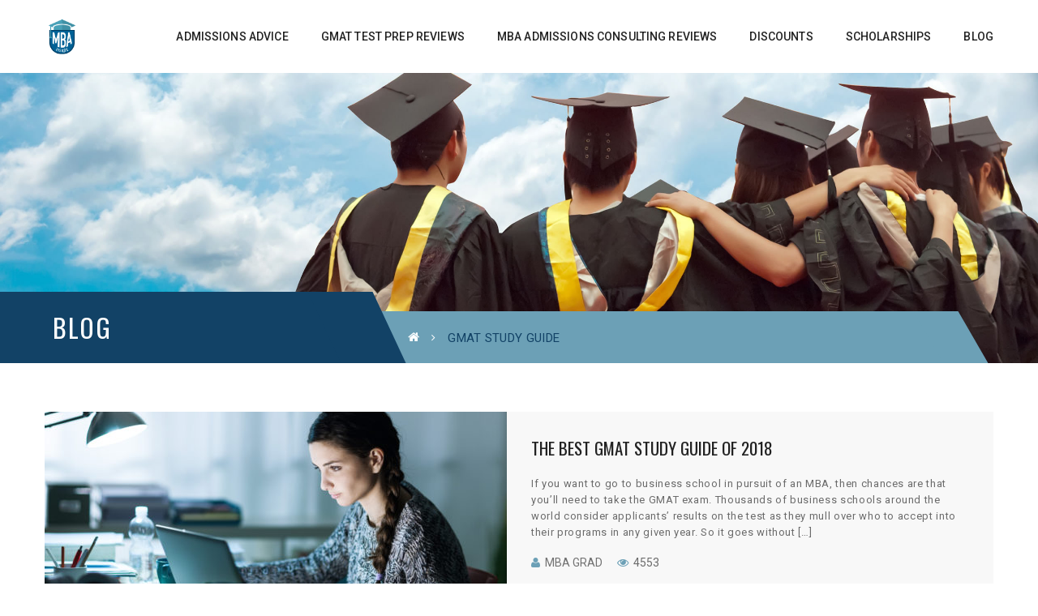

--- FILE ---
content_type: text/html; charset=UTF-8
request_url: https://mbainsight.com/tag/gmat-study-guide/
body_size: 30826
content:
<!DOCTYPE html>
<!-- Open Html -->
<html lang="en-US">
	<!-- Open Head -->
	<head>
		<meta charset="UTF-8"/>

<meta name="viewport" content="width=device-width, initial-scale=1, maximum-scale=1">







<!--[if lt IE 9]>
<script src="https://oss.maxcdn.com/html5shiv/3.7.2/html5shiv.min.js"></script>
<script src="https://oss.maxcdn.com/respond/1.4.2/respond.min.js"></script>
<script src="http://css3-mediaqueries-js.googlecode.com/svn/trunk/css3-mediaqueries.js"></script>
<![endif]--><meta name='robots' content='index, follow, max-image-preview:large, max-snippet:-1, max-video-preview:-1' />

	<!-- This site is optimized with the Yoast SEO plugin v26.7 - https://yoast.com/wordpress/plugins/seo/ -->
	<title>GMAT Study Guide Archives - MBA Insight</title>
<link data-rocket-preload as="style" href="https://fonts.googleapis.com/css?family=Roboto%3A100%2C300%2C400%2C500%2C700%2C900%2C100italic%2C300italic%2C400italic%2C500italic%2C700italic%2C900italic%7COswald%3A300%2C400%2C700&#038;display=swap" rel="preload">
<link href="https://fonts.googleapis.com/css?family=Roboto%3A100%2C300%2C400%2C500%2C700%2C900%2C100italic%2C300italic%2C400italic%2C500italic%2C700italic%2C900italic%7COswald%3A300%2C400%2C700&#038;display=swap" media="print" onload="this.media=&#039;all&#039;" rel="stylesheet">
<noscript data-wpr-hosted-gf-parameters=""><link rel="stylesheet" href="https://fonts.googleapis.com/css?family=Roboto%3A100%2C300%2C400%2C500%2C700%2C900%2C100italic%2C300italic%2C400italic%2C500italic%2C700italic%2C900italic%7COswald%3A300%2C400%2C700&#038;display=swap"></noscript>
	<link rel="canonical" href="https://mbainsight.com/tag/gmat-study-guide/" />
	<meta property="og:locale" content="en_US" />
	<meta property="og:type" content="article" />
	<meta property="og:title" content="GMAT Study Guide Archives - MBA Insight" />
	<meta property="og:url" content="https://mbainsight.com/tag/gmat-study-guide/" />
	<meta property="og:site_name" content="MBA Insight" />
	<meta name="twitter:card" content="summary_large_image" />
	<meta name="twitter:site" content="@Mbainsight" />
	<script type="application/ld+json" class="yoast-schema-graph">{"@context":"https://schema.org","@graph":[{"@type":"CollectionPage","@id":"https://mbainsight.com/tag/gmat-study-guide/","url":"https://mbainsight.com/tag/gmat-study-guide/","name":"GMAT Study Guide Archives - MBA Insight","isPartOf":{"@id":"https://mbainsight.com/#website"},"primaryImageOfPage":{"@id":"https://mbainsight.com/tag/gmat-study-guide/#primaryimage"},"image":{"@id":"https://mbainsight.com/tag/gmat-study-guide/#primaryimage"},"thumbnailUrl":"https://mbainsight.com/wp-content/uploads/2017/01/pretty-young-student-sitting-desk-doing.jpg","breadcrumb":{"@id":"https://mbainsight.com/tag/gmat-study-guide/#breadcrumb"},"inLanguage":"en-US"},{"@type":"ImageObject","inLanguage":"en-US","@id":"https://mbainsight.com/tag/gmat-study-guide/#primaryimage","url":"https://mbainsight.com/wp-content/uploads/2017/01/pretty-young-student-sitting-desk-doing.jpg","contentUrl":"https://mbainsight.com/wp-content/uploads/2017/01/pretty-young-student-sitting-desk-doing.jpg","width":1000,"height":667,"caption":"best gmat study guide"},{"@type":"BreadcrumbList","@id":"https://mbainsight.com/tag/gmat-study-guide/#breadcrumb","itemListElement":[{"@type":"ListItem","position":1,"name":"Home","item":"https://mbainsight.com/"},{"@type":"ListItem","position":2,"name":"GMAT Study Guide"}]},{"@type":"WebSite","@id":"https://mbainsight.com/#website","url":"https://mbainsight.com/","name":"MBA Insight","description":"GMAT &amp; MBA Admissions Consulting Reviews","potentialAction":[{"@type":"SearchAction","target":{"@type":"EntryPoint","urlTemplate":"https://mbainsight.com/?s={search_term_string}"},"query-input":{"@type":"PropertyValueSpecification","valueRequired":true,"valueName":"search_term_string"}}],"inLanguage":"en-US"}]}</script>
	<!-- / Yoast SEO plugin. -->


<link rel='dns-prefetch' href='//www.googletagmanager.com' />
<link rel='dns-prefetch' href='//a.omappapi.com' />
<link rel='dns-prefetch' href='//fonts.googleapis.com' />
<link href='https://fonts.gstatic.com' crossorigin rel='preconnect' />
<link rel="alternate" type="application/rss+xml" title="MBA Insight &raquo; Feed" href="https://mbainsight.com/feed/" />
<link rel="alternate" type="application/rss+xml" title="MBA Insight &raquo; Comments Feed" href="https://mbainsight.com/comments/feed/" />
<link rel="alternate" type="application/rss+xml" title="MBA Insight &raquo; GMAT Study Guide Tag Feed" href="https://mbainsight.com/tag/gmat-study-guide/feed/" />
		<!-- This site uses the Google Analytics by MonsterInsights plugin v9.11.1 - Using Analytics tracking - https://www.monsterinsights.com/ -->
		<!-- Note: MonsterInsights is not currently configured on this site. The site owner needs to authenticate with Google Analytics in the MonsterInsights settings panel. -->
					<!-- No tracking code set -->
				<!-- / Google Analytics by MonsterInsights -->
		<style id='wp-img-auto-sizes-contain-inline-css' type='text/css'>
img:is([sizes=auto i],[sizes^="auto," i]){contain-intrinsic-size:3000px 1500px}
/*# sourceURL=wp-img-auto-sizes-contain-inline-css */
</style>
<style id='wp-block-library-inline-css' type='text/css'>
:root{--wp-block-synced-color:#7a00df;--wp-block-synced-color--rgb:122,0,223;--wp-bound-block-color:var(--wp-block-synced-color);--wp-editor-canvas-background:#ddd;--wp-admin-theme-color:#007cba;--wp-admin-theme-color--rgb:0,124,186;--wp-admin-theme-color-darker-10:#006ba1;--wp-admin-theme-color-darker-10--rgb:0,107,160.5;--wp-admin-theme-color-darker-20:#005a87;--wp-admin-theme-color-darker-20--rgb:0,90,135;--wp-admin-border-width-focus:2px}@media (min-resolution:192dpi){:root{--wp-admin-border-width-focus:1.5px}}.wp-element-button{cursor:pointer}:root .has-very-light-gray-background-color{background-color:#eee}:root .has-very-dark-gray-background-color{background-color:#313131}:root .has-very-light-gray-color{color:#eee}:root .has-very-dark-gray-color{color:#313131}:root .has-vivid-green-cyan-to-vivid-cyan-blue-gradient-background{background:linear-gradient(135deg,#00d084,#0693e3)}:root .has-purple-crush-gradient-background{background:linear-gradient(135deg,#34e2e4,#4721fb 50%,#ab1dfe)}:root .has-hazy-dawn-gradient-background{background:linear-gradient(135deg,#faaca8,#dad0ec)}:root .has-subdued-olive-gradient-background{background:linear-gradient(135deg,#fafae1,#67a671)}:root .has-atomic-cream-gradient-background{background:linear-gradient(135deg,#fdd79a,#004a59)}:root .has-nightshade-gradient-background{background:linear-gradient(135deg,#330968,#31cdcf)}:root .has-midnight-gradient-background{background:linear-gradient(135deg,#020381,#2874fc)}:root{--wp--preset--font-size--normal:16px;--wp--preset--font-size--huge:42px}.has-regular-font-size{font-size:1em}.has-larger-font-size{font-size:2.625em}.has-normal-font-size{font-size:var(--wp--preset--font-size--normal)}.has-huge-font-size{font-size:var(--wp--preset--font-size--huge)}.has-text-align-center{text-align:center}.has-text-align-left{text-align:left}.has-text-align-right{text-align:right}.has-fit-text{white-space:nowrap!important}#end-resizable-editor-section{display:none}.aligncenter{clear:both}.items-justified-left{justify-content:flex-start}.items-justified-center{justify-content:center}.items-justified-right{justify-content:flex-end}.items-justified-space-between{justify-content:space-between}.screen-reader-text{border:0;clip-path:inset(50%);height:1px;margin:-1px;overflow:hidden;padding:0;position:absolute;width:1px;word-wrap:normal!important}.screen-reader-text:focus{background-color:#ddd;clip-path:none;color:#444;display:block;font-size:1em;height:auto;left:5px;line-height:normal;padding:15px 23px 14px;text-decoration:none;top:5px;width:auto;z-index:100000}html :where(.has-border-color){border-style:solid}html :where([style*=border-top-color]){border-top-style:solid}html :where([style*=border-right-color]){border-right-style:solid}html :where([style*=border-bottom-color]){border-bottom-style:solid}html :where([style*=border-left-color]){border-left-style:solid}html :where([style*=border-width]){border-style:solid}html :where([style*=border-top-width]){border-top-style:solid}html :where([style*=border-right-width]){border-right-style:solid}html :where([style*=border-bottom-width]){border-bottom-style:solid}html :where([style*=border-left-width]){border-left-style:solid}html :where(img[class*=wp-image-]){height:auto;max-width:100%}:where(figure){margin:0 0 1em}html :where(.is-position-sticky){--wp-admin--admin-bar--position-offset:var(--wp-admin--admin-bar--height,0px)}@media screen and (max-width:600px){html :where(.is-position-sticky){--wp-admin--admin-bar--position-offset:0px}}

/*# sourceURL=wp-block-library-inline-css */
</style><style id='global-styles-inline-css' type='text/css'>
:root{--wp--preset--aspect-ratio--square: 1;--wp--preset--aspect-ratio--4-3: 4/3;--wp--preset--aspect-ratio--3-4: 3/4;--wp--preset--aspect-ratio--3-2: 3/2;--wp--preset--aspect-ratio--2-3: 2/3;--wp--preset--aspect-ratio--16-9: 16/9;--wp--preset--aspect-ratio--9-16: 9/16;--wp--preset--color--black: #000000;--wp--preset--color--cyan-bluish-gray: #abb8c3;--wp--preset--color--white: #ffffff;--wp--preset--color--pale-pink: #f78da7;--wp--preset--color--vivid-red: #cf2e2e;--wp--preset--color--luminous-vivid-orange: #ff6900;--wp--preset--color--luminous-vivid-amber: #fcb900;--wp--preset--color--light-green-cyan: #7bdcb5;--wp--preset--color--vivid-green-cyan: #00d084;--wp--preset--color--pale-cyan-blue: #8ed1fc;--wp--preset--color--vivid-cyan-blue: #0693e3;--wp--preset--color--vivid-purple: #9b51e0;--wp--preset--gradient--vivid-cyan-blue-to-vivid-purple: linear-gradient(135deg,rgb(6,147,227) 0%,rgb(155,81,224) 100%);--wp--preset--gradient--light-green-cyan-to-vivid-green-cyan: linear-gradient(135deg,rgb(122,220,180) 0%,rgb(0,208,130) 100%);--wp--preset--gradient--luminous-vivid-amber-to-luminous-vivid-orange: linear-gradient(135deg,rgb(252,185,0) 0%,rgb(255,105,0) 100%);--wp--preset--gradient--luminous-vivid-orange-to-vivid-red: linear-gradient(135deg,rgb(255,105,0) 0%,rgb(207,46,46) 100%);--wp--preset--gradient--very-light-gray-to-cyan-bluish-gray: linear-gradient(135deg,rgb(238,238,238) 0%,rgb(169,184,195) 100%);--wp--preset--gradient--cool-to-warm-spectrum: linear-gradient(135deg,rgb(74,234,220) 0%,rgb(151,120,209) 20%,rgb(207,42,186) 40%,rgb(238,44,130) 60%,rgb(251,105,98) 80%,rgb(254,248,76) 100%);--wp--preset--gradient--blush-light-purple: linear-gradient(135deg,rgb(255,206,236) 0%,rgb(152,150,240) 100%);--wp--preset--gradient--blush-bordeaux: linear-gradient(135deg,rgb(254,205,165) 0%,rgb(254,45,45) 50%,rgb(107,0,62) 100%);--wp--preset--gradient--luminous-dusk: linear-gradient(135deg,rgb(255,203,112) 0%,rgb(199,81,192) 50%,rgb(65,88,208) 100%);--wp--preset--gradient--pale-ocean: linear-gradient(135deg,rgb(255,245,203) 0%,rgb(182,227,212) 50%,rgb(51,167,181) 100%);--wp--preset--gradient--electric-grass: linear-gradient(135deg,rgb(202,248,128) 0%,rgb(113,206,126) 100%);--wp--preset--gradient--midnight: linear-gradient(135deg,rgb(2,3,129) 0%,rgb(40,116,252) 100%);--wp--preset--font-size--small: 13px;--wp--preset--font-size--medium: 20px;--wp--preset--font-size--large: 36px;--wp--preset--font-size--x-large: 42px;--wp--preset--spacing--20: 0.44rem;--wp--preset--spacing--30: 0.67rem;--wp--preset--spacing--40: 1rem;--wp--preset--spacing--50: 1.5rem;--wp--preset--spacing--60: 2.25rem;--wp--preset--spacing--70: 3.38rem;--wp--preset--spacing--80: 5.06rem;--wp--preset--shadow--natural: 6px 6px 9px rgba(0, 0, 0, 0.2);--wp--preset--shadow--deep: 12px 12px 50px rgba(0, 0, 0, 0.4);--wp--preset--shadow--sharp: 6px 6px 0px rgba(0, 0, 0, 0.2);--wp--preset--shadow--outlined: 6px 6px 0px -3px rgb(255, 255, 255), 6px 6px rgb(0, 0, 0);--wp--preset--shadow--crisp: 6px 6px 0px rgb(0, 0, 0);}:where(.is-layout-flex){gap: 0.5em;}:where(.is-layout-grid){gap: 0.5em;}body .is-layout-flex{display: flex;}.is-layout-flex{flex-wrap: wrap;align-items: center;}.is-layout-flex > :is(*, div){margin: 0;}body .is-layout-grid{display: grid;}.is-layout-grid > :is(*, div){margin: 0;}:where(.wp-block-columns.is-layout-flex){gap: 2em;}:where(.wp-block-columns.is-layout-grid){gap: 2em;}:where(.wp-block-post-template.is-layout-flex){gap: 1.25em;}:where(.wp-block-post-template.is-layout-grid){gap: 1.25em;}.has-black-color{color: var(--wp--preset--color--black) !important;}.has-cyan-bluish-gray-color{color: var(--wp--preset--color--cyan-bluish-gray) !important;}.has-white-color{color: var(--wp--preset--color--white) !important;}.has-pale-pink-color{color: var(--wp--preset--color--pale-pink) !important;}.has-vivid-red-color{color: var(--wp--preset--color--vivid-red) !important;}.has-luminous-vivid-orange-color{color: var(--wp--preset--color--luminous-vivid-orange) !important;}.has-luminous-vivid-amber-color{color: var(--wp--preset--color--luminous-vivid-amber) !important;}.has-light-green-cyan-color{color: var(--wp--preset--color--light-green-cyan) !important;}.has-vivid-green-cyan-color{color: var(--wp--preset--color--vivid-green-cyan) !important;}.has-pale-cyan-blue-color{color: var(--wp--preset--color--pale-cyan-blue) !important;}.has-vivid-cyan-blue-color{color: var(--wp--preset--color--vivid-cyan-blue) !important;}.has-vivid-purple-color{color: var(--wp--preset--color--vivid-purple) !important;}.has-black-background-color{background-color: var(--wp--preset--color--black) !important;}.has-cyan-bluish-gray-background-color{background-color: var(--wp--preset--color--cyan-bluish-gray) !important;}.has-white-background-color{background-color: var(--wp--preset--color--white) !important;}.has-pale-pink-background-color{background-color: var(--wp--preset--color--pale-pink) !important;}.has-vivid-red-background-color{background-color: var(--wp--preset--color--vivid-red) !important;}.has-luminous-vivid-orange-background-color{background-color: var(--wp--preset--color--luminous-vivid-orange) !important;}.has-luminous-vivid-amber-background-color{background-color: var(--wp--preset--color--luminous-vivid-amber) !important;}.has-light-green-cyan-background-color{background-color: var(--wp--preset--color--light-green-cyan) !important;}.has-vivid-green-cyan-background-color{background-color: var(--wp--preset--color--vivid-green-cyan) !important;}.has-pale-cyan-blue-background-color{background-color: var(--wp--preset--color--pale-cyan-blue) !important;}.has-vivid-cyan-blue-background-color{background-color: var(--wp--preset--color--vivid-cyan-blue) !important;}.has-vivid-purple-background-color{background-color: var(--wp--preset--color--vivid-purple) !important;}.has-black-border-color{border-color: var(--wp--preset--color--black) !important;}.has-cyan-bluish-gray-border-color{border-color: var(--wp--preset--color--cyan-bluish-gray) !important;}.has-white-border-color{border-color: var(--wp--preset--color--white) !important;}.has-pale-pink-border-color{border-color: var(--wp--preset--color--pale-pink) !important;}.has-vivid-red-border-color{border-color: var(--wp--preset--color--vivid-red) !important;}.has-luminous-vivid-orange-border-color{border-color: var(--wp--preset--color--luminous-vivid-orange) !important;}.has-luminous-vivid-amber-border-color{border-color: var(--wp--preset--color--luminous-vivid-amber) !important;}.has-light-green-cyan-border-color{border-color: var(--wp--preset--color--light-green-cyan) !important;}.has-vivid-green-cyan-border-color{border-color: var(--wp--preset--color--vivid-green-cyan) !important;}.has-pale-cyan-blue-border-color{border-color: var(--wp--preset--color--pale-cyan-blue) !important;}.has-vivid-cyan-blue-border-color{border-color: var(--wp--preset--color--vivid-cyan-blue) !important;}.has-vivid-purple-border-color{border-color: var(--wp--preset--color--vivid-purple) !important;}.has-vivid-cyan-blue-to-vivid-purple-gradient-background{background: var(--wp--preset--gradient--vivid-cyan-blue-to-vivid-purple) !important;}.has-light-green-cyan-to-vivid-green-cyan-gradient-background{background: var(--wp--preset--gradient--light-green-cyan-to-vivid-green-cyan) !important;}.has-luminous-vivid-amber-to-luminous-vivid-orange-gradient-background{background: var(--wp--preset--gradient--luminous-vivid-amber-to-luminous-vivid-orange) !important;}.has-luminous-vivid-orange-to-vivid-red-gradient-background{background: var(--wp--preset--gradient--luminous-vivid-orange-to-vivid-red) !important;}.has-very-light-gray-to-cyan-bluish-gray-gradient-background{background: var(--wp--preset--gradient--very-light-gray-to-cyan-bluish-gray) !important;}.has-cool-to-warm-spectrum-gradient-background{background: var(--wp--preset--gradient--cool-to-warm-spectrum) !important;}.has-blush-light-purple-gradient-background{background: var(--wp--preset--gradient--blush-light-purple) !important;}.has-blush-bordeaux-gradient-background{background: var(--wp--preset--gradient--blush-bordeaux) !important;}.has-luminous-dusk-gradient-background{background: var(--wp--preset--gradient--luminous-dusk) !important;}.has-pale-ocean-gradient-background{background: var(--wp--preset--gradient--pale-ocean) !important;}.has-electric-grass-gradient-background{background: var(--wp--preset--gradient--electric-grass) !important;}.has-midnight-gradient-background{background: var(--wp--preset--gradient--midnight) !important;}.has-small-font-size{font-size: var(--wp--preset--font-size--small) !important;}.has-medium-font-size{font-size: var(--wp--preset--font-size--medium) !important;}.has-large-font-size{font-size: var(--wp--preset--font-size--large) !important;}.has-x-large-font-size{font-size: var(--wp--preset--font-size--x-large) !important;}
/*# sourceURL=global-styles-inline-css */
</style>

<style id='classic-theme-styles-inline-css' type='text/css'>
/*! This file is auto-generated */
.wp-block-button__link{color:#fff;background-color:#32373c;border-radius:9999px;box-shadow:none;text-decoration:none;padding:calc(.667em + 2px) calc(1.333em + 2px);font-size:1.125em}.wp-block-file__button{background:#32373c;color:#fff;text-decoration:none}
/*# sourceURL=/wp-includes/css/classic-themes.min.css */
</style>
<link data-minify="1" rel='stylesheet' id='mba_course_review_rating_css-css' href='https://mbainsight.com/wp-content/cache/background-css/1/mbainsight.com/wp-content/cache/min/1/wp-content/plugins/mba-helper/media/mba-helper.css?ver=1768570633&wpr_t=1768566972' type='text/css' media='all' />
<link data-minify="1" rel='stylesheet' id='woocommerce-layout-css' href='https://mbainsight.com/wp-content/cache/min/1/wp-content/plugins/woocommerce/assets/css/woocommerce-layout.css?ver=1768570633' type='text/css' media='all' />
<link data-minify="1" rel='stylesheet' id='woocommerce-smallscreen-css' href='https://mbainsight.com/wp-content/cache/min/1/wp-content/plugins/woocommerce/assets/css/woocommerce-smallscreen.css?ver=1768570633' type='text/css' media='only screen and (max-width: 768px)' />
<link data-minify="1" rel='stylesheet' id='woocommerce-general-css' href='https://mbainsight.com/wp-content/cache/background-css/1/mbainsight.com/wp-content/cache/min/1/wp-content/plugins/woocommerce/assets/css/woocommerce.css?ver=1768570633&wpr_t=1768566972' type='text/css' media='all' />
<style id='woocommerce-inline-inline-css' type='text/css'>
.woocommerce form .form-row .required { visibility: visible; }
/*# sourceURL=woocommerce-inline-inline-css */
</style>
<link data-minify="1" rel='stylesheet' id='ppress-frontend-css' href='https://mbainsight.com/wp-content/cache/background-css/1/mbainsight.com/wp-content/cache/min/1/wp-content/plugins/wp-user-avatar/assets/css/frontend.min.css?ver=1768570633&wpr_t=1768566972' type='text/css' media='all' />
<link rel='stylesheet' id='ppress-flatpickr-css' href='https://mbainsight.com/wp-content/plugins/wp-user-avatar/assets/flatpickr/flatpickr.min.css?ver=4.16.8' type='text/css' media='all' />
<link rel='stylesheet' id='ppress-select2-css' href='https://mbainsight.com/wp-content/plugins/wp-user-avatar/assets/select2/select2.min.css?ver=6.9' type='text/css' media='all' />
<link data-minify="1" rel='stylesheet' id='xmenu-menu-amination-css' href='https://mbainsight.com/wp-content/cache/min/1/wp-content/themes/academia/g5plus-framework/xmenu/assets/css/amination.css?ver=1768570633' type='text/css' media='all' />
<link data-minify="1" rel='stylesheet' id='js_composer_custom_css-css' href='https://mbainsight.com/wp-content/cache/min/1/wp-content/uploads/js_composer/custom.css?ver=1768570633' type='text/css' media='all' />
<link data-minify="1" rel='stylesheet' id='font-awesome-css' href='https://mbainsight.com/wp-content/cache/min/1/wp-content/themes/academia/assets/plugins/fonts-awesome/css/font-awesome.min.css?ver=1768570633' type='text/css' media='all' />
<link rel='stylesheet' id='font-awesome-animation-css' href='https://mbainsight.com/wp-content/themes/academia/assets/plugins/fonts-awesome/css/font-awesome-animation.min.css?ver=6.9' type='text/css' media='all' />
<link data-minify="1" rel='stylesheet' id='bootstrap-css' href='https://mbainsight.com/wp-content/cache/min/1/wp-content/themes/academia/assets/plugins/bootstrap/css/bootstrap.min.css?ver=1768570633' type='text/css' media='all' />
<link data-minify="1" rel='stylesheet' id='owl-carousel-css' href='https://mbainsight.com/wp-content/cache/background-css/1/mbainsight.com/wp-content/cache/min/1/wp-content/themes/academia/assets/plugins/owl-carousel/assets/owl.carousel.css?ver=1768570633&wpr_t=1768566972' type='text/css' media='all' />
<link data-minify="1" rel='stylesheet' id='prettyPhoto-css' href='https://mbainsight.com/wp-content/cache/background-css/1/mbainsight.com/wp-content/cache/min/1/wp-content/themes/academia/assets/plugins/prettyPhoto/css/prettyPhoto.css?ver=1768570633&wpr_t=1768566972' type='text/css' media='all' />
<link rel='stylesheet' id='peffect-scrollbar-css' href='https://mbainsight.com/wp-content/themes/academia/assets/plugins/perfect-scrollbar/css/perfect-scrollbar.min.css?ver=6.9' type='text/css' media='all' />
<link data-minify="1" rel='stylesheet' id='slick-css' href='https://mbainsight.com/wp-content/cache/min/1/wp-content/themes/academia/assets/plugins/slick/css/slick.css?ver=1768570633' type='text/css' media='all' />
<link data-minify="1" rel='stylesheet' id='g5plus-framework-style-css' href='https://mbainsight.com/wp-content/cache/min/1/wp-content/themes/academia/style.css?ver=1768570633' type='text/css' media='all' />
<link data-minify="1" rel='stylesheet' id='jquery-lazyloadxt-spinner-css-css' href='https://mbainsight.com/wp-content/cache/background-css/1/mbainsight.com/wp-content/cache/min/1/wp-content/plugins/a3-lazy-load/assets/css/jquery.lazyloadxt.spinner.css?ver=1768570633&wpr_t=1768566972' type='text/css' media='all' />
<link rel='stylesheet' id='a3a3_lazy_load-css' href='//mbainsight.com/wp-content/uploads/sass/a3_lazy_load.min.css?ver=1540832041' type='text/css' media='all' />

<style id='rocket-lazyload-inline-css' type='text/css'>
.rll-youtube-player{position:relative;padding-bottom:56.23%;height:0;overflow:hidden;max-width:100%;}.rll-youtube-player:focus-within{outline: 2px solid currentColor;outline-offset: 5px;}.rll-youtube-player iframe{position:absolute;top:0;left:0;width:100%;height:100%;z-index:100;background:0 0}.rll-youtube-player img{bottom:0;display:block;left:0;margin:auto;max-width:100%;width:100%;position:absolute;right:0;top:0;border:none;height:auto;-webkit-transition:.4s all;-moz-transition:.4s all;transition:.4s all}.rll-youtube-player img:hover{-webkit-filter:brightness(75%)}.rll-youtube-player .play{height:100%;width:100%;left:0;top:0;position:absolute;background:var(--wpr-bg-ad43e78e-7e56-4b0f-8e2f-b27dad9d6723) no-repeat center;background-color: transparent !important;cursor:pointer;border:none;}.wp-embed-responsive .wp-has-aspect-ratio .rll-youtube-player{position:absolute;padding-bottom:0;width:100%;height:100%;top:0;bottom:0;left:0;right:0}
/*# sourceURL=rocket-lazyload-inline-css */
</style>
<script type="text/javascript" id="woocommerce-google-analytics-integration-gtag-js-after">
/* <![CDATA[ */
/* Google Analytics for WooCommerce (gtag.js) */
					window.dataLayer = window.dataLayer || [];
					function gtag(){dataLayer.push(arguments);}
					// Set up default consent state.
					for ( const mode of [{"analytics_storage":"denied","ad_storage":"denied","ad_user_data":"denied","ad_personalization":"denied","region":["AT","BE","BG","HR","CY","CZ","DK","EE","FI","FR","DE","GR","HU","IS","IE","IT","LV","LI","LT","LU","MT","NL","NO","PL","PT","RO","SK","SI","ES","SE","GB","CH"]}] || [] ) {
						gtag( "consent", "default", { "wait_for_update": 500, ...mode } );
					}
					gtag("js", new Date());
					gtag("set", "developer_id.dOGY3NW", true);
					gtag("config", "G-L93WXL5857", {"track_404":true,"allow_google_signals":true,"logged_in":false,"linker":{"domains":[],"allow_incoming":false},"custom_map":{"dimension1":"logged_in"}});
//# sourceURL=woocommerce-google-analytics-integration-gtag-js-after
/* ]]> */
</script>
<script type="text/javascript" src="https://mbainsight.com/wp-includes/js/jquery/jquery.min.js?ver=3.7.1" id="jquery-core-js"></script>
<script type="text/javascript" src="https://mbainsight.com/wp-includes/js/jquery/jquery-migrate.min.js?ver=3.4.1" id="jquery-migrate-js"></script>
<script type="text/javascript" src="https://mbainsight.com/wp-content/plugins/revslider/public/assets/js/rbtools.min.js?ver=6.6.11" async id="tp-tools-js"></script>
<script type="text/javascript" src="https://mbainsight.com/wp-content/plugins/revslider/public/assets/js/rs6.min.js?ver=6.6.11" async id="revmin-js"></script>
<script type="text/javascript" src="https://mbainsight.com/wp-content/plugins/woocommerce/assets/js/jquery-blockui/jquery.blockUI.min.js?ver=2.7.0-wc.10.4.3" id="wc-jquery-blockui-js" data-wp-strategy="defer" data-rocket-defer defer></script>
<script type="text/javascript" id="wc-add-to-cart-js-extra">
/* <![CDATA[ */
var wc_add_to_cart_params = {"ajax_url":"/wp-admin/admin-ajax.php","wc_ajax_url":"/?wc-ajax=%%endpoint%%","i18n_view_cart":"View cart","cart_url":null,"is_cart":"","cart_redirect_after_add":"no"};
//# sourceURL=wc-add-to-cart-js-extra
/* ]]> */
</script>
<script type="text/javascript" src="https://mbainsight.com/wp-content/plugins/woocommerce/assets/js/frontend/add-to-cart.min.js?ver=10.4.3" id="wc-add-to-cart-js" data-wp-strategy="defer" data-rocket-defer defer></script>
<script type="text/javascript" src="https://mbainsight.com/wp-content/plugins/woocommerce/assets/js/js-cookie/js.cookie.min.js?ver=2.1.4-wc.10.4.3" id="wc-js-cookie-js" defer="defer" data-wp-strategy="defer"></script>
<script type="text/javascript" id="woocommerce-js-extra">
/* <![CDATA[ */
var woocommerce_params = {"ajax_url":"/wp-admin/admin-ajax.php","wc_ajax_url":"/?wc-ajax=%%endpoint%%","i18n_password_show":"Show password","i18n_password_hide":"Hide password"};
//# sourceURL=woocommerce-js-extra
/* ]]> */
</script>
<script type="text/javascript" src="https://mbainsight.com/wp-content/plugins/woocommerce/assets/js/frontend/woocommerce.min.js?ver=10.4.3" id="woocommerce-js" defer="defer" data-wp-strategy="defer"></script>
<script type="text/javascript" src="https://mbainsight.com/wp-content/plugins/wp-user-avatar/assets/flatpickr/flatpickr.min.js?ver=4.16.8" id="ppress-flatpickr-js" data-rocket-defer defer></script>
<script type="text/javascript" src="https://mbainsight.com/wp-content/plugins/wp-user-avatar/assets/select2/select2.min.js?ver=4.16.8" id="ppress-select2-js" data-rocket-defer defer></script>
<script data-minify="1" type="text/javascript" src="https://mbainsight.com/wp-content/cache/min/1/wp-content/plugins/js_composer/assets/js/vendors/woocommerce-add-to-cart.js?ver=1768570633" id="vc_woocommerce-add-to-cart-js-js" data-rocket-defer defer></script>
<script></script><link rel="https://api.w.org/" href="https://mbainsight.com/wp-json/" /><link rel="alternate" title="JSON" type="application/json" href="https://mbainsight.com/wp-json/wp/v2/tags/126" /><link rel="EditURI" type="application/rsd+xml" title="RSD" href="https://mbainsight.com/xmlrpc.php?rsd" />
<meta name="generator" content="WordPress 6.9" />
<meta name="generator" content="WooCommerce 10.4.3" />
<meta name="google-site-verification" content="dM844aCOzd3tlmAjJ0qu-_oely-7girIe7a1ag3QG6Q" />

<!-- Global site tag (gtag.js) - Google Analytics -->
<script async src="https://www.googletagmanager.com/gtag/js?id=UA-53330420-45"></script>
<script>
  window.dataLayer = window.dataLayer || [];
  function gtag(){dataLayer.push(arguments);}
  gtag('js', new Date());

  gtag('config', 'UA-53330420-45');
</script>

<!-- Google Tag Manager -->
<script>(function(w,d,s,l,i){w[l]=w[l]||[];w[l].push({'gtm.start':
new Date().getTime(),event:'gtm.js'});var f=d.getElementsByTagName(s)[0],
j=d.createElement(s),dl=l!='dataLayer'?'&l='+l:'';j.async=true;j.src=
'https://www.googletagmanager.com/gtm.js?id='+i+dl;f.parentNode.insertBefore(j,f);
})(window,document,'script','dataLayer','GTM-NDCPXDK6');</script>
<!-- End Google Tag Manager -->
<style id="g5plus_custom_style" type="text/css"></style><style type="text/css">
 .product-image-thumb {
    display: none;
}
.instructor-wrap {
    display: none;
}
.summary-product {
    display: none;
}
.woocommerce #reviews #comments .commentlist li {
    text-transform:capitalize;
}
.comment-form input[type="text"], .comment-form input[type="search"], .comment-form input[type="email"], .comment-form input[type="url"], .comment-form input[type="password"], .comment-form textarea {
text-transform: none;    
}
.course-cat-list .date, .entry-meta-comment {
    display: none!important;
}
#page-title .pt-bottom .m-title { width:380px; left:10px; }

.page-id-2687 .wptb-size-m .wptb-button { text-align:center; }

@media screen and (max-width:991px) {
    
    .x-nav-menu li.current-menu-ancestor > a.x-menu-a-text, .x-nav-menu li.current-menu-parent > a.x-menu-a-text, .x-nav-menu li.current-menu-item > a.x-menu-a-text, .x-nav-menu li.menu-current > a.x-menu-a-text, .x-nav-menu li > a.x-menu-a-text:hover, .x-nav-menu li:hover > a, .x-nav-menu li ul.x-sub-menu li:hover > a {
        color:#fff266;
    }
    
}</style>	<noscript><style>.woocommerce-product-gallery{ opacity: 1 !important; }</style></noscript>
	<meta name="generator" content="Powered by WPBakery Page Builder - drag and drop page builder for WordPress."/>
<meta name="generator" content="Powered by Slider Revolution 6.6.11 - responsive, Mobile-Friendly Slider Plugin for WordPress with comfortable drag and drop interface." />
<link rel="icon" href="https://mbainsight.com/wp-content/uploads/2016/04/cropped-MBA-logo-32x32.png" sizes="32x32" />
<link rel="icon" href="https://mbainsight.com/wp-content/uploads/2016/04/cropped-MBA-logo-192x192.png" sizes="192x192" />
<link rel="apple-touch-icon" href="https://mbainsight.com/wp-content/uploads/2016/04/cropped-MBA-logo-180x180.png" />
<meta name="msapplication-TileImage" content="https://mbainsight.com/wp-content/uploads/2016/04/cropped-MBA-logo-270x270.png" />
<script>function setREVStartSize(e){
			//window.requestAnimationFrame(function() {
				window.RSIW = window.RSIW===undefined ? window.innerWidth : window.RSIW;
				window.RSIH = window.RSIH===undefined ? window.innerHeight : window.RSIH;
				try {
					var pw = document.getElementById(e.c).parentNode.offsetWidth,
						newh;
					pw = pw===0 || isNaN(pw) || (e.l=="fullwidth" || e.layout=="fullwidth") ? window.RSIW : pw;
					e.tabw = e.tabw===undefined ? 0 : parseInt(e.tabw);
					e.thumbw = e.thumbw===undefined ? 0 : parseInt(e.thumbw);
					e.tabh = e.tabh===undefined ? 0 : parseInt(e.tabh);
					e.thumbh = e.thumbh===undefined ? 0 : parseInt(e.thumbh);
					e.tabhide = e.tabhide===undefined ? 0 : parseInt(e.tabhide);
					e.thumbhide = e.thumbhide===undefined ? 0 : parseInt(e.thumbhide);
					e.mh = e.mh===undefined || e.mh=="" || e.mh==="auto" ? 0 : parseInt(e.mh,0);
					if(e.layout==="fullscreen" || e.l==="fullscreen")
						newh = Math.max(e.mh,window.RSIH);
					else{
						e.gw = Array.isArray(e.gw) ? e.gw : [e.gw];
						for (var i in e.rl) if (e.gw[i]===undefined || e.gw[i]===0) e.gw[i] = e.gw[i-1];
						e.gh = e.el===undefined || e.el==="" || (Array.isArray(e.el) && e.el.length==0)? e.gh : e.el;
						e.gh = Array.isArray(e.gh) ? e.gh : [e.gh];
						for (var i in e.rl) if (e.gh[i]===undefined || e.gh[i]===0) e.gh[i] = e.gh[i-1];
											
						var nl = new Array(e.rl.length),
							ix = 0,
							sl;
						e.tabw = e.tabhide>=pw ? 0 : e.tabw;
						e.thumbw = e.thumbhide>=pw ? 0 : e.thumbw;
						e.tabh = e.tabhide>=pw ? 0 : e.tabh;
						e.thumbh = e.thumbhide>=pw ? 0 : e.thumbh;
						for (var i in e.rl) nl[i] = e.rl[i]<window.RSIW ? 0 : e.rl[i];
						sl = nl[0];
						for (var i in nl) if (sl>nl[i] && nl[i]>0) { sl = nl[i]; ix=i;}
						var m = pw>(e.gw[ix]+e.tabw+e.thumbw) ? 1 : (pw-(e.tabw+e.thumbw)) / (e.gw[ix]);
						newh =  (e.gh[ix] * m) + (e.tabh + e.thumbh);
					}
					var el = document.getElementById(e.c);
					if (el!==null && el) el.style.height = newh+"px";
					el = document.getElementById(e.c+"_wrapper");
					if (el!==null && el) {
						el.style.height = newh+"px";
						el.style.display = "block";
					}
				} catch(e){
					console.log("Failure at Presize of Slider:" + e)
				}
			//});
		  };</script>
		<style type="text/css" id="wp-custom-css">
			.header-customize-nav {
	display:none!important;
}
h4.product_title.p-font.hd-block {
  border: solid;
	border-width: 5px;
	padding:10px;
	width:200px;
	text-align: center;
	border-radius:19px;
	border-color:#124266;
	font-weight:bold;
	background-color: #ECEC4F;
}

h4.product_title.p-font.hd-block::before{
	display:none;
}

/* .acf-label {
    display: none;
}

.acf-input {
    display: none;
} */


a {
    margin-top: 4px;
}

td.duration {
    color: #ea5555;
    border: solid;
    border-style: solid;
    border-width: 1px;
    padding: 2px;
	  margin-top: 10px
}

.catalog-filter-inner.t-bg.clearfix {
    display: none;
}

.profile-student .entry-thumbnail-wrap {
	display: none;
}


.nm-wrap-comments .form-control { box-shadow:none; border-color: #eeeeee; border-radius:0; }

.woocommerce #reviews #comments ol.commentlist li li { padding:0; padding-bottom:10px; }
.woocommerce #reviews #comments ol.commentlist li li + li { margin:0; margin-top:10px; }
.woocommerce #reviews #comments ol.commentlist li ul { margin-top:30px; }

.category-mba-admissions-officer-interviews .entry-thumbnail-overlay { display:none; }

.woocommerce #reviews #comments .commentlist li { text-transform:initial!important; }

header .header-logo > a > img {
    width:auto;
}

footer a {
	color:#8f8f8f!important;
}		</style>
		<style type="text/css" title="dynamic-css" class="options-output">body{background-repeat:no-repeat;background-size:cover;background-attachment:fixed;background-position:center center;}.site-loading{background-color:#ffffff;}body{font-family:Roboto;line-height:24px;font-weight:400;font-style:normal;font-size:15px;}h1{font-family:Oswald;line-height:48px;font-weight:700;font-style:normal;font-size:36px;}h2{font-family:Oswald;line-height:35px;font-weight:400;font-style:normal;font-size:25px;}h3{font-family:Oswald;line-height:29px;font-weight:400;font-style:normal;font-size:22px;}h4{font-family:Oswald;line-height:23px;font-weight:400;font-style:normal;font-size:17px;}h5{font-family:Oswald;line-height:17px;font-weight:400;font-style:normal;font-size:13px;}h6{font-family:Oswald;line-height:15px;font-weight:400;font-style:normal;font-size:11px;}{font-family:Oswald;}{font-family:Roboto;}{font-family:Oswald;}</style><noscript><style> .wpb_animate_when_almost_visible { opacity: 1; }</style></noscript><noscript><style id="rocket-lazyload-nojs-css">.rll-youtube-player, [data-lazy-src]{display:none !important;}</style></noscript>	<link data-minify="1" rel='stylesheet' id='wc-blocks-style-css' href='https://mbainsight.com/wp-content/cache/min/1/wp-content/plugins/woocommerce/assets/client/blocks/wc-blocks.css?ver=1768570633' type='text/css' media='all' />
<link data-minify="1" rel='stylesheet' id='rs-plugin-settings-css' href='https://mbainsight.com/wp-content/cache/background-css/1/mbainsight.com/wp-content/cache/min/1/wp-content/plugins/revslider/public/assets/css/rs6.css?ver=1768570633&wpr_t=1768566972' type='text/css' media='all' />
<style id='rs-plugin-settings-inline-css' type='text/css'>
#rs-demo-id {}
/*# sourceURL=rs-plugin-settings-inline-css */
</style>
<style id="wpr-lazyload-bg-container"></style><style id="wpr-lazyload-bg-exclusion"></style>
<noscript>
<style id="wpr-lazyload-bg-nostyle">.stickleft{--wpr-bg-b18ac877-9ed6-4752-bd93-b2b055cefcdc: url('https://mbainsight.com/wp-content/plugins/mba-helper/media/Location_dot_lightgrey.svg');}.stickright{--wpr-bg-b3200750-abb3-4131-ab45-ee6a002b2864: url('https://mbainsight.com/wp-content/plugins/mba-helper/media/Location_dot_lightgrey.svg');}.woocommerce .blockUI.blockOverlay::before{--wpr-bg-f205d765-f763-47c3-8045-1f0317ee7440: url('https://mbainsight.com/wp-content/plugins/woocommerce/assets/images/icons/loader.svg');}.woocommerce .loader::before{--wpr-bg-582faa3d-380e-4a73-a466-1a9e1019c544: url('https://mbainsight.com/wp-content/plugins/woocommerce/assets/images/icons/loader.svg');}#add_payment_method #payment div.payment_box .wc-credit-card-form-card-cvc.visa,#add_payment_method #payment div.payment_box .wc-credit-card-form-card-expiry.visa,#add_payment_method #payment div.payment_box .wc-credit-card-form-card-number.visa,.woocommerce-cart #payment div.payment_box .wc-credit-card-form-card-cvc.visa,.woocommerce-cart #payment div.payment_box .wc-credit-card-form-card-expiry.visa,.woocommerce-cart #payment div.payment_box .wc-credit-card-form-card-number.visa,.woocommerce-checkout #payment div.payment_box .wc-credit-card-form-card-cvc.visa,.woocommerce-checkout #payment div.payment_box .wc-credit-card-form-card-expiry.visa,.woocommerce-checkout #payment div.payment_box .wc-credit-card-form-card-number.visa{--wpr-bg-ef579550-dcb5-48df-8e9e-dbf2ec99debd: url('https://mbainsight.com/wp-content/plugins/woocommerce/assets/images/icons/credit-cards/visa.svg');}#add_payment_method #payment div.payment_box .wc-credit-card-form-card-cvc.mastercard,#add_payment_method #payment div.payment_box .wc-credit-card-form-card-expiry.mastercard,#add_payment_method #payment div.payment_box .wc-credit-card-form-card-number.mastercard,.woocommerce-cart #payment div.payment_box .wc-credit-card-form-card-cvc.mastercard,.woocommerce-cart #payment div.payment_box .wc-credit-card-form-card-expiry.mastercard,.woocommerce-cart #payment div.payment_box .wc-credit-card-form-card-number.mastercard,.woocommerce-checkout #payment div.payment_box .wc-credit-card-form-card-cvc.mastercard,.woocommerce-checkout #payment div.payment_box .wc-credit-card-form-card-expiry.mastercard,.woocommerce-checkout #payment div.payment_box .wc-credit-card-form-card-number.mastercard{--wpr-bg-223d077b-0b1c-4055-a9ba-ef171adaf641: url('https://mbainsight.com/wp-content/plugins/woocommerce/assets/images/icons/credit-cards/mastercard.svg');}#add_payment_method #payment div.payment_box .wc-credit-card-form-card-cvc.laser,#add_payment_method #payment div.payment_box .wc-credit-card-form-card-expiry.laser,#add_payment_method #payment div.payment_box .wc-credit-card-form-card-number.laser,.woocommerce-cart #payment div.payment_box .wc-credit-card-form-card-cvc.laser,.woocommerce-cart #payment div.payment_box .wc-credit-card-form-card-expiry.laser,.woocommerce-cart #payment div.payment_box .wc-credit-card-form-card-number.laser,.woocommerce-checkout #payment div.payment_box .wc-credit-card-form-card-cvc.laser,.woocommerce-checkout #payment div.payment_box .wc-credit-card-form-card-expiry.laser,.woocommerce-checkout #payment div.payment_box .wc-credit-card-form-card-number.laser{--wpr-bg-4ea27be7-4695-4b04-94dd-c62df5694f8a: url('https://mbainsight.com/wp-content/plugins/woocommerce/assets/images/icons/credit-cards/laser.svg');}#add_payment_method #payment div.payment_box .wc-credit-card-form-card-cvc.dinersclub,#add_payment_method #payment div.payment_box .wc-credit-card-form-card-expiry.dinersclub,#add_payment_method #payment div.payment_box .wc-credit-card-form-card-number.dinersclub,.woocommerce-cart #payment div.payment_box .wc-credit-card-form-card-cvc.dinersclub,.woocommerce-cart #payment div.payment_box .wc-credit-card-form-card-expiry.dinersclub,.woocommerce-cart #payment div.payment_box .wc-credit-card-form-card-number.dinersclub,.woocommerce-checkout #payment div.payment_box .wc-credit-card-form-card-cvc.dinersclub,.woocommerce-checkout #payment div.payment_box .wc-credit-card-form-card-expiry.dinersclub,.woocommerce-checkout #payment div.payment_box .wc-credit-card-form-card-number.dinersclub{--wpr-bg-7b47c6e1-9b5c-4938-ab87-6c9a0f8b8c3c: url('https://mbainsight.com/wp-content/plugins/woocommerce/assets/images/icons/credit-cards/diners.svg');}#add_payment_method #payment div.payment_box .wc-credit-card-form-card-cvc.maestro,#add_payment_method #payment div.payment_box .wc-credit-card-form-card-expiry.maestro,#add_payment_method #payment div.payment_box .wc-credit-card-form-card-number.maestro,.woocommerce-cart #payment div.payment_box .wc-credit-card-form-card-cvc.maestro,.woocommerce-cart #payment div.payment_box .wc-credit-card-form-card-expiry.maestro,.woocommerce-cart #payment div.payment_box .wc-credit-card-form-card-number.maestro,.woocommerce-checkout #payment div.payment_box .wc-credit-card-form-card-cvc.maestro,.woocommerce-checkout #payment div.payment_box .wc-credit-card-form-card-expiry.maestro,.woocommerce-checkout #payment div.payment_box .wc-credit-card-form-card-number.maestro{--wpr-bg-d7aee975-9272-4e13-85aa-d714baaf587e: url('https://mbainsight.com/wp-content/plugins/woocommerce/assets/images/icons/credit-cards/maestro.svg');}#add_payment_method #payment div.payment_box .wc-credit-card-form-card-cvc.jcb,#add_payment_method #payment div.payment_box .wc-credit-card-form-card-expiry.jcb,#add_payment_method #payment div.payment_box .wc-credit-card-form-card-number.jcb,.woocommerce-cart #payment div.payment_box .wc-credit-card-form-card-cvc.jcb,.woocommerce-cart #payment div.payment_box .wc-credit-card-form-card-expiry.jcb,.woocommerce-cart #payment div.payment_box .wc-credit-card-form-card-number.jcb,.woocommerce-checkout #payment div.payment_box .wc-credit-card-form-card-cvc.jcb,.woocommerce-checkout #payment div.payment_box .wc-credit-card-form-card-expiry.jcb,.woocommerce-checkout #payment div.payment_box .wc-credit-card-form-card-number.jcb{--wpr-bg-2c097946-04f1-41c9-b478-4680229adde4: url('https://mbainsight.com/wp-content/plugins/woocommerce/assets/images/icons/credit-cards/jcb.svg');}#add_payment_method #payment div.payment_box .wc-credit-card-form-card-cvc.amex,#add_payment_method #payment div.payment_box .wc-credit-card-form-card-expiry.amex,#add_payment_method #payment div.payment_box .wc-credit-card-form-card-number.amex,.woocommerce-cart #payment div.payment_box .wc-credit-card-form-card-cvc.amex,.woocommerce-cart #payment div.payment_box .wc-credit-card-form-card-expiry.amex,.woocommerce-cart #payment div.payment_box .wc-credit-card-form-card-number.amex,.woocommerce-checkout #payment div.payment_box .wc-credit-card-form-card-cvc.amex,.woocommerce-checkout #payment div.payment_box .wc-credit-card-form-card-expiry.amex,.woocommerce-checkout #payment div.payment_box .wc-credit-card-form-card-number.amex{--wpr-bg-0f72c25a-7ea6-451b-87ea-0ec1d8142b15: url('https://mbainsight.com/wp-content/plugins/woocommerce/assets/images/icons/credit-cards/amex.svg');}#add_payment_method #payment div.payment_box .wc-credit-card-form-card-cvc.discover,#add_payment_method #payment div.payment_box .wc-credit-card-form-card-expiry.discover,#add_payment_method #payment div.payment_box .wc-credit-card-form-card-number.discover,.woocommerce-cart #payment div.payment_box .wc-credit-card-form-card-cvc.discover,.woocommerce-cart #payment div.payment_box .wc-credit-card-form-card-expiry.discover,.woocommerce-cart #payment div.payment_box .wc-credit-card-form-card-number.discover,.woocommerce-checkout #payment div.payment_box .wc-credit-card-form-card-cvc.discover,.woocommerce-checkout #payment div.payment_box .wc-credit-card-form-card-expiry.discover,.woocommerce-checkout #payment div.payment_box .wc-credit-card-form-card-number.discover{--wpr-bg-e824ad0c-bdc0-49ec-bf66-70890a882059: url('https://mbainsight.com/wp-content/plugins/woocommerce/assets/images/icons/credit-cards/discover.svg');}.pp-form-wrapper select{--wpr-bg-11e0f960-ce4b-45f3-b7b9-5dcd5f8dfeff: url('https://mbainsight.com/wp-content/plugins/wp-user-avatar/assets/images/frontend/arrow-down.png');}a.pp-button-social-login .ppsc-google{--wpr-bg-a73abd54-6fd3-4e45-9686-c94c62396c20: url('https://mbainsight.com/wp-content/plugins/wp-user-avatar/assets/images/social-login/google.svg');}a.pp-button-social-login .ppsc-vk{--wpr-bg-3011d91e-3a53-4710-911a-6ff3a817c7c3: url('https://mbainsight.com/wp-content/plugins/wp-user-avatar/assets/images/social-login/vk-fa.svg');}a.pp-button-social-login .ppsc-microsoft{--wpr-bg-f5cb9fbf-6330-4432-b915-b251800c9bf0: url('https://mbainsight.com/wp-content/plugins/wp-user-avatar/assets/images/social-login/microsoft.svg');}a.pp-button-social-login .ppsc-amazon{--wpr-bg-89231a66-2220-4e12-a00b-845d52744d4a: url('https://mbainsight.com/wp-content/plugins/wp-user-avatar/assets/images/social-login/amazon.svg');}a.pp-button-social-login .ppsc-yahoo{--wpr-bg-82d84601-2950-4b10-a611-59529075f11d: url('https://mbainsight.com/wp-content/plugins/wp-user-avatar/assets/images/social-login/yahoo.svg');}a.pp-button-social-login .ppsc-wordpresscom{--wpr-bg-c2810be4-eefa-4f89-8269-10c6b291837d: url('https://mbainsight.com/wp-content/plugins/wp-user-avatar/assets/images/social-login/wpcom.svg');}a.pp-button-social-login .ppsc-facebook{--wpr-bg-bcfa4093-0143-4a77-a171-d4239aea3764: url('https://mbainsight.com/wp-content/plugins/wp-user-avatar/assets/images/social-login/facebook.svg');}a.pp-button-social-login .ppsc-twitter{--wpr-bg-d9e4cbcf-f2c2-4a45-8e83-86121dfb9cde: url('https://mbainsight.com/wp-content/plugins/wp-user-avatar/assets/images/social-login/x.svg');}a.pp-button-social-login .ppsc-linkedin{--wpr-bg-32be79a7-715d-4e8a-9a43-81c34b05d78b: url('https://mbainsight.com/wp-content/plugins/wp-user-avatar/assets/images/social-login/linkedin.svg');}a.pp-button-social-login .ppsc-github{--wpr-bg-c6658d61-75ab-4414-bd0e-b94d6a2e5818: url('https://mbainsight.com/wp-content/plugins/wp-user-avatar/assets/images/social-login/github-fa.svg');}.owl-carousel .owl-video-play-icon{--wpr-bg-94eeafc6-cb00-4072-acf1-88d1563c5980: url('https://mbainsight.com/wp-content/themes/academia/assets/plugins/owl-carousel/assets/owl.video.play.png');}div.pp_default .pp_top .pp_left{--wpr-bg-4ef9d1b3-fb7f-4abb-ae5a-1a7d1c6af8f1: url('https://mbainsight.com/wp-content/themes/academia/assets/plugins/prettyPhoto/images/prettyPhoto/default/sprite.png');}div.pp_default .pp_top .pp_middle{--wpr-bg-a3cb5cac-3aea-4816-8ebf-8116e73c1ecd: url('https://mbainsight.com/wp-content/themes/academia/assets/plugins/prettyPhoto/images/prettyPhoto/default/sprite_x.png');}div.pp_default .pp_top .pp_right{--wpr-bg-461f124a-dfb3-4473-a270-2e1117e5f493: url('https://mbainsight.com/wp-content/themes/academia/assets/plugins/prettyPhoto/images/prettyPhoto/default/sprite.png');}div.pp_default .pp_content_container .pp_left{--wpr-bg-1e7b1a1e-bf04-4361-943f-5afabe0570a3: url('https://mbainsight.com/wp-content/themes/academia/assets/plugins/prettyPhoto/images/prettyPhoto/default/sprite_y.png');}div.pp_default .pp_content_container .pp_right{--wpr-bg-7b210934-cf52-4883-8c8b-3ae5ef3dbdda: url('https://mbainsight.com/wp-content/themes/academia/assets/plugins/prettyPhoto/images/prettyPhoto/default/sprite_y.png');}div.pp_default .pp_next:hover{--wpr-bg-d2f10e89-5fd6-4e13-8b70-c8a12f607797: url('https://mbainsight.com/wp-content/themes/academia/assets/plugins/prettyPhoto/images/prettyPhoto/default/sprite_next.png');}div.pp_default .pp_previous:hover{--wpr-bg-de7f4438-2ce0-47dd-82c1-eeef65a812df: url('https://mbainsight.com/wp-content/themes/academia/assets/plugins/prettyPhoto/images/prettyPhoto/default/sprite_prev.png');}div.pp_default .pp_expand{--wpr-bg-61147740-ddac-4ebc-b0c4-d8f988908c49: url('https://mbainsight.com/wp-content/themes/academia/assets/plugins/prettyPhoto/images/prettyPhoto/default/sprite.png');}div.pp_default .pp_expand:hover{--wpr-bg-60a92b38-5508-47bb-8563-b96b788b7955: url('https://mbainsight.com/wp-content/themes/academia/assets/plugins/prettyPhoto/images/prettyPhoto/default/sprite.png');}div.pp_default .pp_contract{--wpr-bg-b35a00d3-adfc-4c05-9f39-b3e195a84e40: url('https://mbainsight.com/wp-content/themes/academia/assets/plugins/prettyPhoto/images/prettyPhoto/default/sprite.png');}div.pp_default .pp_contract:hover{--wpr-bg-4389dcd2-6cfc-4691-b80d-b99ffb536754: url('https://mbainsight.com/wp-content/themes/academia/assets/plugins/prettyPhoto/images/prettyPhoto/default/sprite.png');}div.pp_default .pp_close{--wpr-bg-5aa28145-9b7b-4277-a701-aae51a17db37: url('https://mbainsight.com/wp-content/themes/academia/assets/plugins/prettyPhoto/images/prettyPhoto/default/sprite.png');}div.pp_default .pp_gallery ul li a{--wpr-bg-ed02a540-acc2-4b8c-99d2-76f3da8a953a: url('https://mbainsight.com/wp-content/themes/academia/assets/plugins/prettyPhoto/images/prettyPhoto/default/default_thumb.png');}div.pp_default .pp_nav .pp_play,div.pp_default .pp_nav .pp_pause{--wpr-bg-8b52d547-33f5-4d38-994f-b76aacbf6c51: url('https://mbainsight.com/wp-content/themes/academia/assets/plugins/prettyPhoto/images/prettyPhoto/default/sprite.png');}div.pp_default a.pp_arrow_previous,div.pp_default a.pp_arrow_next{--wpr-bg-281c1a3f-73cb-4765-b91c-baa3183749c3: url('https://mbainsight.com/wp-content/themes/academia/assets/plugins/prettyPhoto/images/prettyPhoto/default/sprite.png');}div.pp_default .pp_bottom .pp_left{--wpr-bg-7ddf622d-d713-4669-a98e-cebcc6d8861e: url('https://mbainsight.com/wp-content/themes/academia/assets/plugins/prettyPhoto/images/prettyPhoto/default/sprite.png');}div.pp_default .pp_bottom .pp_middle{--wpr-bg-c1feeb49-d4bb-44fb-a0fc-c62ceec49f59: url('https://mbainsight.com/wp-content/themes/academia/assets/plugins/prettyPhoto/images/prettyPhoto/default/sprite_x.png');}div.pp_default .pp_bottom .pp_right{--wpr-bg-327ca461-5d61-4df1-8167-91f84694fd0c: url('https://mbainsight.com/wp-content/themes/academia/assets/plugins/prettyPhoto/images/prettyPhoto/default/sprite.png');}div.pp_default .pp_loaderIcon{--wpr-bg-5c31f0c1-6d19-4894-8366-364354f8e30f: url('https://mbainsight.com/wp-content/themes/academia/assets/plugins/prettyPhoto/images/prettyPhoto/default/loader.gif');}div.light_rounded .pp_top .pp_left{--wpr-bg-6ce21138-5b7e-46f6-aa25-58703e8eff65: url('https://mbainsight.com/wp-content/themes/academia/assets/plugins/prettyPhoto/images/prettyPhoto/light_rounded/sprite.png');}div.light_rounded .pp_top .pp_right{--wpr-bg-569fabc3-847e-4cf1-b73e-923f746245cd: url('https://mbainsight.com/wp-content/themes/academia/assets/plugins/prettyPhoto/images/prettyPhoto/light_rounded/sprite.png');}div.light_rounded .pp_next:hover{--wpr-bg-35b1351e-ab7e-4fb9-9c19-d25d010fe494: url('https://mbainsight.com/wp-content/themes/academia/assets/plugins/prettyPhoto/images/prettyPhoto/light_rounded/btnNext.png');}div.light_rounded .pp_previous:hover{--wpr-bg-c5a3874b-6c20-4c72-99c3-d00ffcb79974: url('https://mbainsight.com/wp-content/themes/academia/assets/plugins/prettyPhoto/images/prettyPhoto/light_rounded/btnPrevious.png');}div.light_rounded .pp_expand{--wpr-bg-974d8f10-8346-498f-a023-6db0e0004258: url('https://mbainsight.com/wp-content/themes/academia/assets/plugins/prettyPhoto/images/prettyPhoto/light_rounded/sprite.png');}div.light_rounded .pp_expand:hover{--wpr-bg-68529552-85ef-4c49-b8e2-3109ade9dcb6: url('https://mbainsight.com/wp-content/themes/academia/assets/plugins/prettyPhoto/images/prettyPhoto/light_rounded/sprite.png');}div.light_rounded .pp_contract{--wpr-bg-54bc8540-dc86-44b4-9520-2cc9e752511c: url('https://mbainsight.com/wp-content/themes/academia/assets/plugins/prettyPhoto/images/prettyPhoto/light_rounded/sprite.png');}div.light_rounded .pp_contract:hover{--wpr-bg-1ef8b3b3-1c22-41bc-91d1-64492248c0ca: url('https://mbainsight.com/wp-content/themes/academia/assets/plugins/prettyPhoto/images/prettyPhoto/light_rounded/sprite.png');}div.light_rounded .pp_close{--wpr-bg-a2fcc7a4-aaa4-48d7-b9ae-b5e3cb8aaa1f: url('https://mbainsight.com/wp-content/themes/academia/assets/plugins/prettyPhoto/images/prettyPhoto/light_rounded/sprite.png');}div.light_rounded .pp_nav .pp_play{--wpr-bg-c11558a9-d0e6-4070-b3bf-f81e8744dfb9: url('https://mbainsight.com/wp-content/themes/academia/assets/plugins/prettyPhoto/images/prettyPhoto/light_rounded/sprite.png');}div.light_rounded .pp_nav .pp_pause{--wpr-bg-9f989825-d952-4276-8731-9ddd755293bc: url('https://mbainsight.com/wp-content/themes/academia/assets/plugins/prettyPhoto/images/prettyPhoto/light_rounded/sprite.png');}div.light_rounded .pp_arrow_previous{--wpr-bg-198b8e60-637c-468d-9eb0-41a761f7103d: url('https://mbainsight.com/wp-content/themes/academia/assets/plugins/prettyPhoto/images/prettyPhoto/light_rounded/sprite.png');}div.light_rounded .pp_arrow_next{--wpr-bg-2178fb27-76c7-4292-955d-b4478156dcd5: url('https://mbainsight.com/wp-content/themes/academia/assets/plugins/prettyPhoto/images/prettyPhoto/light_rounded/sprite.png');}div.light_rounded .pp_bottom .pp_left{--wpr-bg-780dafc4-779a-4b87-93a3-ef18078ef4e9: url('https://mbainsight.com/wp-content/themes/academia/assets/plugins/prettyPhoto/images/prettyPhoto/light_rounded/sprite.png');}div.light_rounded .pp_bottom .pp_right{--wpr-bg-e971f35d-93d8-4bd9-bdb2-5afa5440fb50: url('https://mbainsight.com/wp-content/themes/academia/assets/plugins/prettyPhoto/images/prettyPhoto/light_rounded/sprite.png');}div.dark_rounded .pp_top .pp_left{--wpr-bg-b1d187a4-2caf-42b1-8485-26c930e0c3fb: url('https://mbainsight.com/wp-content/themes/academia/assets/plugins/prettyPhoto/images/prettyPhoto/dark_rounded/sprite.png');}div.dark_rounded .pp_top .pp_right{--wpr-bg-a3271681-d370-4f7f-b743-dba8f41e5cc0: url('https://mbainsight.com/wp-content/themes/academia/assets/plugins/prettyPhoto/images/prettyPhoto/dark_rounded/sprite.png');}div.dark_rounded .pp_content_container .pp_left{--wpr-bg-f41432d8-446a-48b5-bc8f-ca7b3156efbd: url('https://mbainsight.com/wp-content/themes/academia/assets/plugins/prettyPhoto/images/prettyPhoto/dark_rounded/contentPattern.png');}div.dark_rounded .pp_content_container .pp_right{--wpr-bg-ede83cd1-d8a5-4f81-b56b-d8c66bb86eb0: url('https://mbainsight.com/wp-content/themes/academia/assets/plugins/prettyPhoto/images/prettyPhoto/dark_rounded/contentPattern.png');}div.dark_rounded .pp_next:hover{--wpr-bg-425b83d8-09d0-432d-bd08-e2b5f3d59e0a: url('https://mbainsight.com/wp-content/themes/academia/assets/plugins/prettyPhoto/images/prettyPhoto/dark_rounded/btnNext.png');}div.dark_rounded .pp_previous:hover{--wpr-bg-37a98ab4-0034-4ba7-a7b5-60e00194291f: url('https://mbainsight.com/wp-content/themes/academia/assets/plugins/prettyPhoto/images/prettyPhoto/dark_rounded/btnPrevious.png');}div.dark_rounded .pp_expand{--wpr-bg-876a0c35-3e89-4a13-be5b-2b0c4d75bc56: url('https://mbainsight.com/wp-content/themes/academia/assets/plugins/prettyPhoto/images/prettyPhoto/dark_rounded/sprite.png');}div.dark_rounded .pp_expand:hover{--wpr-bg-06f7647a-898e-4f60-8d2c-6186be522f12: url('https://mbainsight.com/wp-content/themes/academia/assets/plugins/prettyPhoto/images/prettyPhoto/dark_rounded/sprite.png');}div.dark_rounded .pp_contract{--wpr-bg-df341853-74d8-410b-ad5b-e844c7afc27a: url('https://mbainsight.com/wp-content/themes/academia/assets/plugins/prettyPhoto/images/prettyPhoto/dark_rounded/sprite.png');}div.dark_rounded .pp_contract:hover{--wpr-bg-d05f2eaa-91cb-4280-9584-3adbd289b285: url('https://mbainsight.com/wp-content/themes/academia/assets/plugins/prettyPhoto/images/prettyPhoto/dark_rounded/sprite.png');}div.dark_rounded .pp_close{--wpr-bg-a1dc8b35-fac0-42e3-bcb5-c91f97ad8caa: url('https://mbainsight.com/wp-content/themes/academia/assets/plugins/prettyPhoto/images/prettyPhoto/dark_rounded/sprite.png');}div.dark_rounded .pp_nav .pp_play{--wpr-bg-35f51ac5-3355-479c-8088-4914c2d16af2: url('https://mbainsight.com/wp-content/themes/academia/assets/plugins/prettyPhoto/images/prettyPhoto/dark_rounded/sprite.png');}div.dark_rounded .pp_nav .pp_pause{--wpr-bg-0cb481f2-bdca-4094-ae15-3f1405fbf602: url('https://mbainsight.com/wp-content/themes/academia/assets/plugins/prettyPhoto/images/prettyPhoto/dark_rounded/sprite.png');}div.dark_rounded .pp_arrow_previous{--wpr-bg-8cfc40d2-ed28-4fc7-bb61-59c7562f57b0: url('https://mbainsight.com/wp-content/themes/academia/assets/plugins/prettyPhoto/images/prettyPhoto/dark_rounded/sprite.png');}div.dark_rounded .pp_arrow_next{--wpr-bg-fc8850be-3486-4b63-8ec9-f65bbde3f6a0: url('https://mbainsight.com/wp-content/themes/academia/assets/plugins/prettyPhoto/images/prettyPhoto/dark_rounded/sprite.png');}div.dark_rounded .pp_bottom .pp_left{--wpr-bg-5de30a5d-add9-4c65-97af-5977110f6143: url('https://mbainsight.com/wp-content/themes/academia/assets/plugins/prettyPhoto/images/prettyPhoto/dark_rounded/sprite.png');}div.dark_rounded .pp_bottom .pp_right{--wpr-bg-a5ab0ba8-da35-4f94-a715-069e303d9b5d: url('https://mbainsight.com/wp-content/themes/academia/assets/plugins/prettyPhoto/images/prettyPhoto/dark_rounded/sprite.png');}div.dark_rounded .pp_loaderIcon{--wpr-bg-7f90d8a1-8ec4-4c49-a99e-87efc1038b7e: url('https://mbainsight.com/wp-content/themes/academia/assets/plugins/prettyPhoto/images/prettyPhoto/dark_rounded/loader.gif');}div.dark_square .pp_loaderIcon{--wpr-bg-35c5323c-fcb9-4a8d-b2a0-4565c08bcf03: url('https://mbainsight.com/wp-content/themes/academia/assets/plugins/prettyPhoto/images/prettyPhoto/dark_square/loader.gif');}div.dark_square .pp_expand{--wpr-bg-942cc0c6-effd-4540-848d-44f883058a2b: url('https://mbainsight.com/wp-content/themes/academia/assets/plugins/prettyPhoto/images/prettyPhoto/dark_square/sprite.png');}div.dark_square .pp_expand:hover{--wpr-bg-235c43bb-3a8e-4fe2-812c-b4349053e8b6: url('https://mbainsight.com/wp-content/themes/academia/assets/plugins/prettyPhoto/images/prettyPhoto/dark_square/sprite.png');}div.dark_square .pp_contract{--wpr-bg-e0519a2c-2055-4dfa-bf31-52dd2897eaef: url('https://mbainsight.com/wp-content/themes/academia/assets/plugins/prettyPhoto/images/prettyPhoto/dark_square/sprite.png');}div.dark_square .pp_contract:hover{--wpr-bg-6e2c78d4-d73f-4629-831b-c81cae543ef4: url('https://mbainsight.com/wp-content/themes/academia/assets/plugins/prettyPhoto/images/prettyPhoto/dark_square/sprite.png');}div.dark_square .pp_close{--wpr-bg-29010237-e585-447d-834d-8c394ea27607: url('https://mbainsight.com/wp-content/themes/academia/assets/plugins/prettyPhoto/images/prettyPhoto/dark_square/sprite.png');}div.dark_square .pp_nav .pp_play{--wpr-bg-69794047-2f28-4e00-a6ae-33908b5e83d2: url('https://mbainsight.com/wp-content/themes/academia/assets/plugins/prettyPhoto/images/prettyPhoto/dark_square/sprite.png');}div.dark_square .pp_nav .pp_pause{--wpr-bg-55896c2b-faa6-4460-88a0-c2c3c7614bae: url('https://mbainsight.com/wp-content/themes/academia/assets/plugins/prettyPhoto/images/prettyPhoto/dark_square/sprite.png');}div.dark_square .pp_arrow_previous{--wpr-bg-e7cca5b6-5d65-45b9-9978-35b1fa87c6dc: url('https://mbainsight.com/wp-content/themes/academia/assets/plugins/prettyPhoto/images/prettyPhoto/dark_square/sprite.png');}div.dark_square .pp_arrow_next{--wpr-bg-c5fbf85c-6c43-4dfd-a93a-36c70ddaf6c1: url('https://mbainsight.com/wp-content/themes/academia/assets/plugins/prettyPhoto/images/prettyPhoto/dark_square/sprite.png');}div.dark_square .pp_next:hover{--wpr-bg-33626c98-ca7c-4a70-a108-2780e9c2aaf5: url('https://mbainsight.com/wp-content/themes/academia/assets/plugins/prettyPhoto/images/prettyPhoto/dark_square/btnNext.png');}div.dark_square .pp_previous:hover{--wpr-bg-2e7a4e47-f4f0-4738-81d4-a4c0358b3569: url('https://mbainsight.com/wp-content/themes/academia/assets/plugins/prettyPhoto/images/prettyPhoto/dark_square/btnPrevious.png');}div.light_square .pp_expand{--wpr-bg-a2b816e3-834b-47a6-afff-cdd6c6e02a68: url('https://mbainsight.com/wp-content/themes/academia/assets/plugins/prettyPhoto/images/prettyPhoto/light_square/sprite.png');}div.light_square .pp_expand:hover{--wpr-bg-bda508a8-bb42-4698-91bd-bd7879d7c59f: url('https://mbainsight.com/wp-content/themes/academia/assets/plugins/prettyPhoto/images/prettyPhoto/light_square/sprite.png');}div.light_square .pp_contract{--wpr-bg-f02485c3-4d1d-46c1-a986-5810e1a96c44: url('https://mbainsight.com/wp-content/themes/academia/assets/plugins/prettyPhoto/images/prettyPhoto/light_square/sprite.png');}div.light_square .pp_contract:hover{--wpr-bg-6c67d6e8-7ff3-4a60-9996-d0f722e71b9b: url('https://mbainsight.com/wp-content/themes/academia/assets/plugins/prettyPhoto/images/prettyPhoto/light_square/sprite.png');}div.light_square .pp_close{--wpr-bg-646aaa8e-3b49-4def-8814-5ae992c30eb2: url('https://mbainsight.com/wp-content/themes/academia/assets/plugins/prettyPhoto/images/prettyPhoto/light_square/sprite.png');}div.light_square .pp_nav .pp_play{--wpr-bg-f7a86a10-6e98-4aab-8ff5-04c10379cabf: url('https://mbainsight.com/wp-content/themes/academia/assets/plugins/prettyPhoto/images/prettyPhoto/light_square/sprite.png');}div.light_square .pp_nav .pp_pause{--wpr-bg-d373430d-4ef0-4122-b530-755e0f711731: url('https://mbainsight.com/wp-content/themes/academia/assets/plugins/prettyPhoto/images/prettyPhoto/light_square/sprite.png');}div.light_square .pp_arrow_previous{--wpr-bg-69a35603-7164-4d69-823a-2dfcf9f4b18c: url('https://mbainsight.com/wp-content/themes/academia/assets/plugins/prettyPhoto/images/prettyPhoto/light_square/sprite.png');}div.light_square .pp_arrow_next{--wpr-bg-dfc51ec2-8cff-418e-8968-2c086d441715: url('https://mbainsight.com/wp-content/themes/academia/assets/plugins/prettyPhoto/images/prettyPhoto/light_square/sprite.png');}div.light_square .pp_next:hover{--wpr-bg-965d866e-7933-4870-996b-dcc25a1a2d1f: url('https://mbainsight.com/wp-content/themes/academia/assets/plugins/prettyPhoto/images/prettyPhoto/light_square/btnNext.png');}div.light_square .pp_previous:hover{--wpr-bg-f0228427-4203-4f95-94db-2d320fe6693b: url('https://mbainsight.com/wp-content/themes/academia/assets/plugins/prettyPhoto/images/prettyPhoto/light_square/btnPrevious.png');}div.facebook .pp_top .pp_left{--wpr-bg-9b40a1c2-538f-4306-8c9b-f1bb8b164e08: url('https://mbainsight.com/wp-content/themes/academia/assets/plugins/prettyPhoto/images/prettyPhoto/facebook/sprite.png');}div.facebook .pp_top .pp_middle{--wpr-bg-fab3ea93-e469-4d10-bb3c-29022c0cdb81: url('https://mbainsight.com/wp-content/themes/academia/assets/plugins/prettyPhoto/images/prettyPhoto/facebook/contentPatternTop.png');}div.facebook .pp_top .pp_right{--wpr-bg-4ef9cb51-0913-4e0e-86e8-a4f51954d5c9: url('https://mbainsight.com/wp-content/themes/academia/assets/plugins/prettyPhoto/images/prettyPhoto/facebook/sprite.png');}div.facebook .pp_content_container .pp_left{--wpr-bg-aedd13df-36ab-4450-acda-820473e7126f: url('https://mbainsight.com/wp-content/themes/academia/assets/plugins/prettyPhoto/images/prettyPhoto/facebook/contentPatternLeft.png');}div.facebook .pp_content_container .pp_right{--wpr-bg-19229c87-e027-4d6d-b1a3-c97e41e8591a: url('https://mbainsight.com/wp-content/themes/academia/assets/plugins/prettyPhoto/images/prettyPhoto/facebook/contentPatternRight.png');}div.facebook .pp_expand{--wpr-bg-379eab3a-9f03-4ee0-9a51-6eae060a7827: url('https://mbainsight.com/wp-content/themes/academia/assets/plugins/prettyPhoto/images/prettyPhoto/facebook/sprite.png');}div.facebook .pp_expand:hover{--wpr-bg-4614e93f-28fc-4344-86fb-8ccd64d04ccd: url('https://mbainsight.com/wp-content/themes/academia/assets/plugins/prettyPhoto/images/prettyPhoto/facebook/sprite.png');}div.facebook .pp_contract{--wpr-bg-ee340730-c367-4ed6-95cf-b8a4309c12d8: url('https://mbainsight.com/wp-content/themes/academia/assets/plugins/prettyPhoto/images/prettyPhoto/facebook/sprite.png');}div.facebook .pp_contract:hover{--wpr-bg-cb52b44e-a783-42a1-9835-d00122fb0879: url('https://mbainsight.com/wp-content/themes/academia/assets/plugins/prettyPhoto/images/prettyPhoto/facebook/sprite.png');}div.facebook .pp_close{--wpr-bg-ef39a2e1-2b13-4e1e-b286-b2cfdab0b122: url('https://mbainsight.com/wp-content/themes/academia/assets/plugins/prettyPhoto/images/prettyPhoto/facebook/sprite.png');}div.facebook .pp_loaderIcon{--wpr-bg-3f70b6d1-3c2d-4917-a685-5a32cae6a1a7: url('https://mbainsight.com/wp-content/themes/academia/assets/plugins/prettyPhoto/images/prettyPhoto/facebook/loader.gif');}div.facebook .pp_arrow_previous{--wpr-bg-58539899-0f91-4d0f-b484-59310e491623: url('https://mbainsight.com/wp-content/themes/academia/assets/plugins/prettyPhoto/images/prettyPhoto/facebook/sprite.png');}div.facebook .pp_arrow_next{--wpr-bg-737295f3-db66-417d-90e6-362d86441a6e: url('https://mbainsight.com/wp-content/themes/academia/assets/plugins/prettyPhoto/images/prettyPhoto/facebook/sprite.png');}div.facebook .pp_nav .pp_play{--wpr-bg-66672ab9-7617-4207-aaa8-27a010444191: url('https://mbainsight.com/wp-content/themes/academia/assets/plugins/prettyPhoto/images/prettyPhoto/facebook/sprite.png');}div.facebook .pp_nav .pp_pause{--wpr-bg-05102235-6a8b-46cf-9089-9f186c5a4ced: url('https://mbainsight.com/wp-content/themes/academia/assets/plugins/prettyPhoto/images/prettyPhoto/facebook/sprite.png');}div.facebook .pp_next:hover{--wpr-bg-03b015bf-8213-4d46-89ec-d494ca678470: url('https://mbainsight.com/wp-content/themes/academia/assets/plugins/prettyPhoto/images/prettyPhoto/facebook/btnNext.png');}div.facebook .pp_previous:hover{--wpr-bg-f032183e-f942-42a0-b4c9-d729359a4b92: url('https://mbainsight.com/wp-content/themes/academia/assets/plugins/prettyPhoto/images/prettyPhoto/facebook/btnPrevious.png');}div.facebook .pp_bottom .pp_left{--wpr-bg-c89a30f4-7b4b-43e5-95ce-8a67d262ce88: url('https://mbainsight.com/wp-content/themes/academia/assets/plugins/prettyPhoto/images/prettyPhoto/facebook/sprite.png');}div.facebook .pp_bottom .pp_middle{--wpr-bg-3d8f5da7-e063-429d-948b-5adcd0b973b8: url('https://mbainsight.com/wp-content/themes/academia/assets/plugins/prettyPhoto/images/prettyPhoto/facebook/contentPatternBottom.png');}div.facebook .pp_bottom .pp_right{--wpr-bg-b2840e9e-7990-4067-bab8-a68fa3173535: url('https://mbainsight.com/wp-content/themes/academia/assets/plugins/prettyPhoto/images/prettyPhoto/facebook/sprite.png');}.pp_gallery li.default a{--wpr-bg-81dcaf29-5f15-41fc-9c9d-004248e28a8b: url('https://mbainsight.com/wp-content/themes/academia/assets/plugins/prettyPhoto/images/prettyPhoto/facebook/default_thumbnail.gif');}a.pp_next{--wpr-bg-7b28f03b-92e2-436b-87e4-1155172c6fe7: url('https://mbainsight.com/wp-content/themes/academia/assets/plugins/prettyPhoto/images/prettyPhoto/light_rounded/btnNext.png');}a.pp_previous{--wpr-bg-74beaf1e-2254-466f-a7d1-df48d9e6a8fb: url('https://mbainsight.com/wp-content/themes/academia/assets/plugins/prettyPhoto/images/prettyPhoto/light_rounded/btnNext.png');}div.light_rounded .pp_loaderIcon,div.light_square .pp_loaderIcon{--wpr-bg-e46c9ed4-8b9e-4985-98d4-e61c0490ad43: url('https://mbainsight.com/wp-content/themes/academia/assets/plugins/prettyPhoto/images/prettyPhoto/light_rounded/loader.gif');}div.dark_rounded .pp_top .pp_middle,div.dark_rounded .pp_content,div.dark_rounded .pp_bottom .pp_middle{--wpr-bg-5786407a-6092-4ea2-859e-0ae10fa57aa4: url('https://mbainsight.com/wp-content/themes/academia/assets/plugins/prettyPhoto/images/prettyPhoto/dark_rounded/contentPattern.png');}.lazy-hidden,.entry img.lazy-hidden,img.thumbnail.lazy-hidden{--wpr-bg-97489c33-235c-420b-aec6-9f1da2d9f7ef: url('https://mbainsight.com/wp-content/plugins/a3-lazy-load/assets/css/loading.gif');}rs-dotted.twoxtwo{--wpr-bg-cfeee769-f7cf-4f6f-9d97-a8dfbead34f8: url('https://mbainsight.com/wp-content/plugins/revslider/public/assets/assets/gridtile.png');}rs-dotted.twoxtwowhite{--wpr-bg-086c8a56-7807-4ab3-bd75-a1c34f422542: url('https://mbainsight.com/wp-content/plugins/revslider/public/assets/assets/gridtile_white.png');}rs-dotted.threexthree{--wpr-bg-ef1a41fe-82d5-4c06-b64f-c0912ed403a1: url('https://mbainsight.com/wp-content/plugins/revslider/public/assets/assets/gridtile_3x3.png');}rs-dotted.threexthreewhite{--wpr-bg-87886a9c-170c-4b1a-a018-07cad8cb09cc: url('https://mbainsight.com/wp-content/plugins/revslider/public/assets/assets/gridtile_3x3_white.png');}.rs-layer.slidelink a div{--wpr-bg-b8abaa5d-80c8-4986-a323-031dadd5c4bc: url('https://mbainsight.com/wp-content/plugins/revslider/public/assets/assets/coloredbg.png');}.rs-layer.slidelink a span{--wpr-bg-787db5c2-3f27-4b21-9414-3a0287a85de2: url('https://mbainsight.com/wp-content/plugins/revslider/public/assets/assets/coloredbg.png');}rs-loader.spinner0{--wpr-bg-8d40ce8f-3d65-4524-b8d8-aca33d9c957e: url('https://mbainsight.com/wp-content/plugins/revslider/public/assets/assets/loader.gif');}rs-loader.spinner5{--wpr-bg-90baecfc-3654-4aae-bb1a-165f1356e618: url('https://mbainsight.com/wp-content/plugins/revslider/public/assets/assets/loader.gif');}.rll-youtube-player .play{--wpr-bg-ad43e78e-7e56-4b0f-8e2f-b27dad9d6723: url('https://mbainsight.com/wp-content/plugins/wp-rocket/assets/img/youtube.png');}</style>
</noscript>
<script type="application/javascript">const rocket_pairs = [{"selector":".stickleft","style":".stickleft{--wpr-bg-b18ac877-9ed6-4752-bd93-b2b055cefcdc: url('https:\/\/mbainsight.com\/wp-content\/plugins\/mba-helper\/media\/Location_dot_lightgrey.svg');}","hash":"b18ac877-9ed6-4752-bd93-b2b055cefcdc","url":"https:\/\/mbainsight.com\/wp-content\/plugins\/mba-helper\/media\/Location_dot_lightgrey.svg"},{"selector":".stickright","style":".stickright{--wpr-bg-b3200750-abb3-4131-ab45-ee6a002b2864: url('https:\/\/mbainsight.com\/wp-content\/plugins\/mba-helper\/media\/Location_dot_lightgrey.svg');}","hash":"b3200750-abb3-4131-ab45-ee6a002b2864","url":"https:\/\/mbainsight.com\/wp-content\/plugins\/mba-helper\/media\/Location_dot_lightgrey.svg"},{"selector":".woocommerce .blockUI.blockOverlay","style":".woocommerce .blockUI.blockOverlay::before{--wpr-bg-f205d765-f763-47c3-8045-1f0317ee7440: url('https:\/\/mbainsight.com\/wp-content\/plugins\/woocommerce\/assets\/images\/icons\/loader.svg');}","hash":"f205d765-f763-47c3-8045-1f0317ee7440","url":"https:\/\/mbainsight.com\/wp-content\/plugins\/woocommerce\/assets\/images\/icons\/loader.svg"},{"selector":".woocommerce .loader","style":".woocommerce .loader::before{--wpr-bg-582faa3d-380e-4a73-a466-1a9e1019c544: url('https:\/\/mbainsight.com\/wp-content\/plugins\/woocommerce\/assets\/images\/icons\/loader.svg');}","hash":"582faa3d-380e-4a73-a466-1a9e1019c544","url":"https:\/\/mbainsight.com\/wp-content\/plugins\/woocommerce\/assets\/images\/icons\/loader.svg"},{"selector":"#add_payment_method #payment div.payment_box .wc-credit-card-form-card-cvc.visa,#add_payment_method #payment div.payment_box .wc-credit-card-form-card-expiry.visa,#add_payment_method #payment div.payment_box .wc-credit-card-form-card-number.visa,.woocommerce-cart #payment div.payment_box .wc-credit-card-form-card-cvc.visa,.woocommerce-cart #payment div.payment_box .wc-credit-card-form-card-expiry.visa,.woocommerce-cart #payment div.payment_box .wc-credit-card-form-card-number.visa,.woocommerce-checkout #payment div.payment_box .wc-credit-card-form-card-cvc.visa,.woocommerce-checkout #payment div.payment_box .wc-credit-card-form-card-expiry.visa,.woocommerce-checkout #payment div.payment_box .wc-credit-card-form-card-number.visa","style":"#add_payment_method #payment div.payment_box .wc-credit-card-form-card-cvc.visa,#add_payment_method #payment div.payment_box .wc-credit-card-form-card-expiry.visa,#add_payment_method #payment div.payment_box .wc-credit-card-form-card-number.visa,.woocommerce-cart #payment div.payment_box .wc-credit-card-form-card-cvc.visa,.woocommerce-cart #payment div.payment_box .wc-credit-card-form-card-expiry.visa,.woocommerce-cart #payment div.payment_box .wc-credit-card-form-card-number.visa,.woocommerce-checkout #payment div.payment_box .wc-credit-card-form-card-cvc.visa,.woocommerce-checkout #payment div.payment_box .wc-credit-card-form-card-expiry.visa,.woocommerce-checkout #payment div.payment_box .wc-credit-card-form-card-number.visa{--wpr-bg-ef579550-dcb5-48df-8e9e-dbf2ec99debd: url('https:\/\/mbainsight.com\/wp-content\/plugins\/woocommerce\/assets\/images\/icons\/credit-cards\/visa.svg');}","hash":"ef579550-dcb5-48df-8e9e-dbf2ec99debd","url":"https:\/\/mbainsight.com\/wp-content\/plugins\/woocommerce\/assets\/images\/icons\/credit-cards\/visa.svg"},{"selector":"#add_payment_method #payment div.payment_box .wc-credit-card-form-card-cvc.mastercard,#add_payment_method #payment div.payment_box .wc-credit-card-form-card-expiry.mastercard,#add_payment_method #payment div.payment_box .wc-credit-card-form-card-number.mastercard,.woocommerce-cart #payment div.payment_box .wc-credit-card-form-card-cvc.mastercard,.woocommerce-cart #payment div.payment_box .wc-credit-card-form-card-expiry.mastercard,.woocommerce-cart #payment div.payment_box .wc-credit-card-form-card-number.mastercard,.woocommerce-checkout #payment div.payment_box .wc-credit-card-form-card-cvc.mastercard,.woocommerce-checkout #payment div.payment_box .wc-credit-card-form-card-expiry.mastercard,.woocommerce-checkout #payment div.payment_box .wc-credit-card-form-card-number.mastercard","style":"#add_payment_method #payment div.payment_box .wc-credit-card-form-card-cvc.mastercard,#add_payment_method #payment div.payment_box .wc-credit-card-form-card-expiry.mastercard,#add_payment_method #payment div.payment_box .wc-credit-card-form-card-number.mastercard,.woocommerce-cart #payment div.payment_box .wc-credit-card-form-card-cvc.mastercard,.woocommerce-cart #payment div.payment_box .wc-credit-card-form-card-expiry.mastercard,.woocommerce-cart #payment div.payment_box .wc-credit-card-form-card-number.mastercard,.woocommerce-checkout #payment div.payment_box .wc-credit-card-form-card-cvc.mastercard,.woocommerce-checkout #payment div.payment_box .wc-credit-card-form-card-expiry.mastercard,.woocommerce-checkout #payment div.payment_box .wc-credit-card-form-card-number.mastercard{--wpr-bg-223d077b-0b1c-4055-a9ba-ef171adaf641: url('https:\/\/mbainsight.com\/wp-content\/plugins\/woocommerce\/assets\/images\/icons\/credit-cards\/mastercard.svg');}","hash":"223d077b-0b1c-4055-a9ba-ef171adaf641","url":"https:\/\/mbainsight.com\/wp-content\/plugins\/woocommerce\/assets\/images\/icons\/credit-cards\/mastercard.svg"},{"selector":"#add_payment_method #payment div.payment_box .wc-credit-card-form-card-cvc.laser,#add_payment_method #payment div.payment_box .wc-credit-card-form-card-expiry.laser,#add_payment_method #payment div.payment_box .wc-credit-card-form-card-number.laser,.woocommerce-cart #payment div.payment_box .wc-credit-card-form-card-cvc.laser,.woocommerce-cart #payment div.payment_box .wc-credit-card-form-card-expiry.laser,.woocommerce-cart #payment div.payment_box .wc-credit-card-form-card-number.laser,.woocommerce-checkout #payment div.payment_box .wc-credit-card-form-card-cvc.laser,.woocommerce-checkout #payment div.payment_box .wc-credit-card-form-card-expiry.laser,.woocommerce-checkout #payment div.payment_box .wc-credit-card-form-card-number.laser","style":"#add_payment_method #payment div.payment_box .wc-credit-card-form-card-cvc.laser,#add_payment_method #payment div.payment_box .wc-credit-card-form-card-expiry.laser,#add_payment_method #payment div.payment_box .wc-credit-card-form-card-number.laser,.woocommerce-cart #payment div.payment_box .wc-credit-card-form-card-cvc.laser,.woocommerce-cart #payment div.payment_box .wc-credit-card-form-card-expiry.laser,.woocommerce-cart #payment div.payment_box .wc-credit-card-form-card-number.laser,.woocommerce-checkout #payment div.payment_box .wc-credit-card-form-card-cvc.laser,.woocommerce-checkout #payment div.payment_box .wc-credit-card-form-card-expiry.laser,.woocommerce-checkout #payment div.payment_box .wc-credit-card-form-card-number.laser{--wpr-bg-4ea27be7-4695-4b04-94dd-c62df5694f8a: url('https:\/\/mbainsight.com\/wp-content\/plugins\/woocommerce\/assets\/images\/icons\/credit-cards\/laser.svg');}","hash":"4ea27be7-4695-4b04-94dd-c62df5694f8a","url":"https:\/\/mbainsight.com\/wp-content\/plugins\/woocommerce\/assets\/images\/icons\/credit-cards\/laser.svg"},{"selector":"#add_payment_method #payment div.payment_box .wc-credit-card-form-card-cvc.dinersclub,#add_payment_method #payment div.payment_box .wc-credit-card-form-card-expiry.dinersclub,#add_payment_method #payment div.payment_box .wc-credit-card-form-card-number.dinersclub,.woocommerce-cart #payment div.payment_box .wc-credit-card-form-card-cvc.dinersclub,.woocommerce-cart #payment div.payment_box .wc-credit-card-form-card-expiry.dinersclub,.woocommerce-cart #payment div.payment_box .wc-credit-card-form-card-number.dinersclub,.woocommerce-checkout #payment div.payment_box .wc-credit-card-form-card-cvc.dinersclub,.woocommerce-checkout #payment div.payment_box .wc-credit-card-form-card-expiry.dinersclub,.woocommerce-checkout #payment div.payment_box .wc-credit-card-form-card-number.dinersclub","style":"#add_payment_method #payment div.payment_box .wc-credit-card-form-card-cvc.dinersclub,#add_payment_method #payment div.payment_box .wc-credit-card-form-card-expiry.dinersclub,#add_payment_method #payment div.payment_box .wc-credit-card-form-card-number.dinersclub,.woocommerce-cart #payment div.payment_box .wc-credit-card-form-card-cvc.dinersclub,.woocommerce-cart #payment div.payment_box .wc-credit-card-form-card-expiry.dinersclub,.woocommerce-cart #payment div.payment_box .wc-credit-card-form-card-number.dinersclub,.woocommerce-checkout #payment div.payment_box .wc-credit-card-form-card-cvc.dinersclub,.woocommerce-checkout #payment div.payment_box .wc-credit-card-form-card-expiry.dinersclub,.woocommerce-checkout #payment div.payment_box .wc-credit-card-form-card-number.dinersclub{--wpr-bg-7b47c6e1-9b5c-4938-ab87-6c9a0f8b8c3c: url('https:\/\/mbainsight.com\/wp-content\/plugins\/woocommerce\/assets\/images\/icons\/credit-cards\/diners.svg');}","hash":"7b47c6e1-9b5c-4938-ab87-6c9a0f8b8c3c","url":"https:\/\/mbainsight.com\/wp-content\/plugins\/woocommerce\/assets\/images\/icons\/credit-cards\/diners.svg"},{"selector":"#add_payment_method #payment div.payment_box .wc-credit-card-form-card-cvc.maestro,#add_payment_method #payment div.payment_box .wc-credit-card-form-card-expiry.maestro,#add_payment_method #payment div.payment_box .wc-credit-card-form-card-number.maestro,.woocommerce-cart #payment div.payment_box .wc-credit-card-form-card-cvc.maestro,.woocommerce-cart #payment div.payment_box .wc-credit-card-form-card-expiry.maestro,.woocommerce-cart #payment div.payment_box .wc-credit-card-form-card-number.maestro,.woocommerce-checkout #payment div.payment_box .wc-credit-card-form-card-cvc.maestro,.woocommerce-checkout #payment div.payment_box .wc-credit-card-form-card-expiry.maestro,.woocommerce-checkout #payment div.payment_box .wc-credit-card-form-card-number.maestro","style":"#add_payment_method #payment div.payment_box .wc-credit-card-form-card-cvc.maestro,#add_payment_method #payment div.payment_box .wc-credit-card-form-card-expiry.maestro,#add_payment_method #payment div.payment_box .wc-credit-card-form-card-number.maestro,.woocommerce-cart #payment div.payment_box .wc-credit-card-form-card-cvc.maestro,.woocommerce-cart #payment div.payment_box .wc-credit-card-form-card-expiry.maestro,.woocommerce-cart #payment div.payment_box .wc-credit-card-form-card-number.maestro,.woocommerce-checkout #payment div.payment_box .wc-credit-card-form-card-cvc.maestro,.woocommerce-checkout #payment div.payment_box .wc-credit-card-form-card-expiry.maestro,.woocommerce-checkout #payment div.payment_box .wc-credit-card-form-card-number.maestro{--wpr-bg-d7aee975-9272-4e13-85aa-d714baaf587e: url('https:\/\/mbainsight.com\/wp-content\/plugins\/woocommerce\/assets\/images\/icons\/credit-cards\/maestro.svg');}","hash":"d7aee975-9272-4e13-85aa-d714baaf587e","url":"https:\/\/mbainsight.com\/wp-content\/plugins\/woocommerce\/assets\/images\/icons\/credit-cards\/maestro.svg"},{"selector":"#add_payment_method #payment div.payment_box .wc-credit-card-form-card-cvc.jcb,#add_payment_method #payment div.payment_box .wc-credit-card-form-card-expiry.jcb,#add_payment_method #payment div.payment_box .wc-credit-card-form-card-number.jcb,.woocommerce-cart #payment div.payment_box .wc-credit-card-form-card-cvc.jcb,.woocommerce-cart #payment div.payment_box .wc-credit-card-form-card-expiry.jcb,.woocommerce-cart #payment div.payment_box .wc-credit-card-form-card-number.jcb,.woocommerce-checkout #payment div.payment_box .wc-credit-card-form-card-cvc.jcb,.woocommerce-checkout #payment div.payment_box .wc-credit-card-form-card-expiry.jcb,.woocommerce-checkout #payment div.payment_box .wc-credit-card-form-card-number.jcb","style":"#add_payment_method #payment div.payment_box .wc-credit-card-form-card-cvc.jcb,#add_payment_method #payment div.payment_box .wc-credit-card-form-card-expiry.jcb,#add_payment_method #payment div.payment_box .wc-credit-card-form-card-number.jcb,.woocommerce-cart #payment div.payment_box .wc-credit-card-form-card-cvc.jcb,.woocommerce-cart #payment div.payment_box .wc-credit-card-form-card-expiry.jcb,.woocommerce-cart #payment div.payment_box .wc-credit-card-form-card-number.jcb,.woocommerce-checkout #payment div.payment_box .wc-credit-card-form-card-cvc.jcb,.woocommerce-checkout #payment div.payment_box .wc-credit-card-form-card-expiry.jcb,.woocommerce-checkout #payment div.payment_box .wc-credit-card-form-card-number.jcb{--wpr-bg-2c097946-04f1-41c9-b478-4680229adde4: url('https:\/\/mbainsight.com\/wp-content\/plugins\/woocommerce\/assets\/images\/icons\/credit-cards\/jcb.svg');}","hash":"2c097946-04f1-41c9-b478-4680229adde4","url":"https:\/\/mbainsight.com\/wp-content\/plugins\/woocommerce\/assets\/images\/icons\/credit-cards\/jcb.svg"},{"selector":"#add_payment_method #payment div.payment_box .wc-credit-card-form-card-cvc.amex,#add_payment_method #payment div.payment_box .wc-credit-card-form-card-expiry.amex,#add_payment_method #payment div.payment_box .wc-credit-card-form-card-number.amex,.woocommerce-cart #payment div.payment_box .wc-credit-card-form-card-cvc.amex,.woocommerce-cart #payment div.payment_box .wc-credit-card-form-card-expiry.amex,.woocommerce-cart #payment div.payment_box .wc-credit-card-form-card-number.amex,.woocommerce-checkout #payment div.payment_box .wc-credit-card-form-card-cvc.amex,.woocommerce-checkout #payment div.payment_box .wc-credit-card-form-card-expiry.amex,.woocommerce-checkout #payment div.payment_box .wc-credit-card-form-card-number.amex","style":"#add_payment_method #payment div.payment_box .wc-credit-card-form-card-cvc.amex,#add_payment_method #payment div.payment_box .wc-credit-card-form-card-expiry.amex,#add_payment_method #payment div.payment_box .wc-credit-card-form-card-number.amex,.woocommerce-cart #payment div.payment_box .wc-credit-card-form-card-cvc.amex,.woocommerce-cart #payment div.payment_box .wc-credit-card-form-card-expiry.amex,.woocommerce-cart #payment div.payment_box .wc-credit-card-form-card-number.amex,.woocommerce-checkout #payment div.payment_box .wc-credit-card-form-card-cvc.amex,.woocommerce-checkout #payment div.payment_box .wc-credit-card-form-card-expiry.amex,.woocommerce-checkout #payment div.payment_box .wc-credit-card-form-card-number.amex{--wpr-bg-0f72c25a-7ea6-451b-87ea-0ec1d8142b15: url('https:\/\/mbainsight.com\/wp-content\/plugins\/woocommerce\/assets\/images\/icons\/credit-cards\/amex.svg');}","hash":"0f72c25a-7ea6-451b-87ea-0ec1d8142b15","url":"https:\/\/mbainsight.com\/wp-content\/plugins\/woocommerce\/assets\/images\/icons\/credit-cards\/amex.svg"},{"selector":"#add_payment_method #payment div.payment_box .wc-credit-card-form-card-cvc.discover,#add_payment_method #payment div.payment_box .wc-credit-card-form-card-expiry.discover,#add_payment_method #payment div.payment_box .wc-credit-card-form-card-number.discover,.woocommerce-cart #payment div.payment_box .wc-credit-card-form-card-cvc.discover,.woocommerce-cart #payment div.payment_box .wc-credit-card-form-card-expiry.discover,.woocommerce-cart #payment div.payment_box .wc-credit-card-form-card-number.discover,.woocommerce-checkout #payment div.payment_box .wc-credit-card-form-card-cvc.discover,.woocommerce-checkout #payment div.payment_box .wc-credit-card-form-card-expiry.discover,.woocommerce-checkout #payment div.payment_box .wc-credit-card-form-card-number.discover","style":"#add_payment_method #payment div.payment_box .wc-credit-card-form-card-cvc.discover,#add_payment_method #payment div.payment_box .wc-credit-card-form-card-expiry.discover,#add_payment_method #payment div.payment_box .wc-credit-card-form-card-number.discover,.woocommerce-cart #payment div.payment_box .wc-credit-card-form-card-cvc.discover,.woocommerce-cart #payment div.payment_box .wc-credit-card-form-card-expiry.discover,.woocommerce-cart #payment div.payment_box .wc-credit-card-form-card-number.discover,.woocommerce-checkout #payment div.payment_box .wc-credit-card-form-card-cvc.discover,.woocommerce-checkout #payment div.payment_box .wc-credit-card-form-card-expiry.discover,.woocommerce-checkout #payment div.payment_box .wc-credit-card-form-card-number.discover{--wpr-bg-e824ad0c-bdc0-49ec-bf66-70890a882059: url('https:\/\/mbainsight.com\/wp-content\/plugins\/woocommerce\/assets\/images\/icons\/credit-cards\/discover.svg');}","hash":"e824ad0c-bdc0-49ec-bf66-70890a882059","url":"https:\/\/mbainsight.com\/wp-content\/plugins\/woocommerce\/assets\/images\/icons\/credit-cards\/discover.svg"},{"selector":".pp-form-wrapper select","style":".pp-form-wrapper select{--wpr-bg-11e0f960-ce4b-45f3-b7b9-5dcd5f8dfeff: url('https:\/\/mbainsight.com\/wp-content\/plugins\/wp-user-avatar\/assets\/images\/frontend\/arrow-down.png');}","hash":"11e0f960-ce4b-45f3-b7b9-5dcd5f8dfeff","url":"https:\/\/mbainsight.com\/wp-content\/plugins\/wp-user-avatar\/assets\/images\/frontend\/arrow-down.png"},{"selector":"a.pp-button-social-login .ppsc-google","style":"a.pp-button-social-login .ppsc-google{--wpr-bg-a73abd54-6fd3-4e45-9686-c94c62396c20: url('https:\/\/mbainsight.com\/wp-content\/plugins\/wp-user-avatar\/assets\/images\/social-login\/google.svg');}","hash":"a73abd54-6fd3-4e45-9686-c94c62396c20","url":"https:\/\/mbainsight.com\/wp-content\/plugins\/wp-user-avatar\/assets\/images\/social-login\/google.svg"},{"selector":"a.pp-button-social-login .ppsc-vk","style":"a.pp-button-social-login .ppsc-vk{--wpr-bg-3011d91e-3a53-4710-911a-6ff3a817c7c3: url('https:\/\/mbainsight.com\/wp-content\/plugins\/wp-user-avatar\/assets\/images\/social-login\/vk-fa.svg');}","hash":"3011d91e-3a53-4710-911a-6ff3a817c7c3","url":"https:\/\/mbainsight.com\/wp-content\/plugins\/wp-user-avatar\/assets\/images\/social-login\/vk-fa.svg"},{"selector":"a.pp-button-social-login .ppsc-microsoft","style":"a.pp-button-social-login .ppsc-microsoft{--wpr-bg-f5cb9fbf-6330-4432-b915-b251800c9bf0: url('https:\/\/mbainsight.com\/wp-content\/plugins\/wp-user-avatar\/assets\/images\/social-login\/microsoft.svg');}","hash":"f5cb9fbf-6330-4432-b915-b251800c9bf0","url":"https:\/\/mbainsight.com\/wp-content\/plugins\/wp-user-avatar\/assets\/images\/social-login\/microsoft.svg"},{"selector":"a.pp-button-social-login .ppsc-amazon","style":"a.pp-button-social-login .ppsc-amazon{--wpr-bg-89231a66-2220-4e12-a00b-845d52744d4a: url('https:\/\/mbainsight.com\/wp-content\/plugins\/wp-user-avatar\/assets\/images\/social-login\/amazon.svg');}","hash":"89231a66-2220-4e12-a00b-845d52744d4a","url":"https:\/\/mbainsight.com\/wp-content\/plugins\/wp-user-avatar\/assets\/images\/social-login\/amazon.svg"},{"selector":"a.pp-button-social-login .ppsc-yahoo","style":"a.pp-button-social-login .ppsc-yahoo{--wpr-bg-82d84601-2950-4b10-a611-59529075f11d: url('https:\/\/mbainsight.com\/wp-content\/plugins\/wp-user-avatar\/assets\/images\/social-login\/yahoo.svg');}","hash":"82d84601-2950-4b10-a611-59529075f11d","url":"https:\/\/mbainsight.com\/wp-content\/plugins\/wp-user-avatar\/assets\/images\/social-login\/yahoo.svg"},{"selector":"a.pp-button-social-login .ppsc-wordpresscom","style":"a.pp-button-social-login .ppsc-wordpresscom{--wpr-bg-c2810be4-eefa-4f89-8269-10c6b291837d: url('https:\/\/mbainsight.com\/wp-content\/plugins\/wp-user-avatar\/assets\/images\/social-login\/wpcom.svg');}","hash":"c2810be4-eefa-4f89-8269-10c6b291837d","url":"https:\/\/mbainsight.com\/wp-content\/plugins\/wp-user-avatar\/assets\/images\/social-login\/wpcom.svg"},{"selector":"a.pp-button-social-login .ppsc-facebook","style":"a.pp-button-social-login .ppsc-facebook{--wpr-bg-bcfa4093-0143-4a77-a171-d4239aea3764: url('https:\/\/mbainsight.com\/wp-content\/plugins\/wp-user-avatar\/assets\/images\/social-login\/facebook.svg');}","hash":"bcfa4093-0143-4a77-a171-d4239aea3764","url":"https:\/\/mbainsight.com\/wp-content\/plugins\/wp-user-avatar\/assets\/images\/social-login\/facebook.svg"},{"selector":"a.pp-button-social-login .ppsc-twitter","style":"a.pp-button-social-login .ppsc-twitter{--wpr-bg-d9e4cbcf-f2c2-4a45-8e83-86121dfb9cde: url('https:\/\/mbainsight.com\/wp-content\/plugins\/wp-user-avatar\/assets\/images\/social-login\/x.svg');}","hash":"d9e4cbcf-f2c2-4a45-8e83-86121dfb9cde","url":"https:\/\/mbainsight.com\/wp-content\/plugins\/wp-user-avatar\/assets\/images\/social-login\/x.svg"},{"selector":"a.pp-button-social-login .ppsc-linkedin","style":"a.pp-button-social-login .ppsc-linkedin{--wpr-bg-32be79a7-715d-4e8a-9a43-81c34b05d78b: url('https:\/\/mbainsight.com\/wp-content\/plugins\/wp-user-avatar\/assets\/images\/social-login\/linkedin.svg');}","hash":"32be79a7-715d-4e8a-9a43-81c34b05d78b","url":"https:\/\/mbainsight.com\/wp-content\/plugins\/wp-user-avatar\/assets\/images\/social-login\/linkedin.svg"},{"selector":"a.pp-button-social-login .ppsc-github","style":"a.pp-button-social-login .ppsc-github{--wpr-bg-c6658d61-75ab-4414-bd0e-b94d6a2e5818: url('https:\/\/mbainsight.com\/wp-content\/plugins\/wp-user-avatar\/assets\/images\/social-login\/github-fa.svg');}","hash":"c6658d61-75ab-4414-bd0e-b94d6a2e5818","url":"https:\/\/mbainsight.com\/wp-content\/plugins\/wp-user-avatar\/assets\/images\/social-login\/github-fa.svg"},{"selector":".owl-carousel .owl-video-play-icon","style":".owl-carousel .owl-video-play-icon{--wpr-bg-94eeafc6-cb00-4072-acf1-88d1563c5980: url('https:\/\/mbainsight.com\/wp-content\/themes\/academia\/assets\/plugins\/owl-carousel\/assets\/owl.video.play.png');}","hash":"94eeafc6-cb00-4072-acf1-88d1563c5980","url":"https:\/\/mbainsight.com\/wp-content\/themes\/academia\/assets\/plugins\/owl-carousel\/assets\/owl.video.play.png"},{"selector":"div.pp_default .pp_top .pp_left","style":"div.pp_default .pp_top .pp_left{--wpr-bg-4ef9d1b3-fb7f-4abb-ae5a-1a7d1c6af8f1: url('https:\/\/mbainsight.com\/wp-content\/themes\/academia\/assets\/plugins\/prettyPhoto\/images\/prettyPhoto\/default\/sprite.png');}","hash":"4ef9d1b3-fb7f-4abb-ae5a-1a7d1c6af8f1","url":"https:\/\/mbainsight.com\/wp-content\/themes\/academia\/assets\/plugins\/prettyPhoto\/images\/prettyPhoto\/default\/sprite.png"},{"selector":"div.pp_default .pp_top .pp_middle","style":"div.pp_default .pp_top .pp_middle{--wpr-bg-a3cb5cac-3aea-4816-8ebf-8116e73c1ecd: url('https:\/\/mbainsight.com\/wp-content\/themes\/academia\/assets\/plugins\/prettyPhoto\/images\/prettyPhoto\/default\/sprite_x.png');}","hash":"a3cb5cac-3aea-4816-8ebf-8116e73c1ecd","url":"https:\/\/mbainsight.com\/wp-content\/themes\/academia\/assets\/plugins\/prettyPhoto\/images\/prettyPhoto\/default\/sprite_x.png"},{"selector":"div.pp_default .pp_top .pp_right","style":"div.pp_default .pp_top .pp_right{--wpr-bg-461f124a-dfb3-4473-a270-2e1117e5f493: url('https:\/\/mbainsight.com\/wp-content\/themes\/academia\/assets\/plugins\/prettyPhoto\/images\/prettyPhoto\/default\/sprite.png');}","hash":"461f124a-dfb3-4473-a270-2e1117e5f493","url":"https:\/\/mbainsight.com\/wp-content\/themes\/academia\/assets\/plugins\/prettyPhoto\/images\/prettyPhoto\/default\/sprite.png"},{"selector":"div.pp_default .pp_content_container .pp_left","style":"div.pp_default .pp_content_container .pp_left{--wpr-bg-1e7b1a1e-bf04-4361-943f-5afabe0570a3: url('https:\/\/mbainsight.com\/wp-content\/themes\/academia\/assets\/plugins\/prettyPhoto\/images\/prettyPhoto\/default\/sprite_y.png');}","hash":"1e7b1a1e-bf04-4361-943f-5afabe0570a3","url":"https:\/\/mbainsight.com\/wp-content\/themes\/academia\/assets\/plugins\/prettyPhoto\/images\/prettyPhoto\/default\/sprite_y.png"},{"selector":"div.pp_default .pp_content_container .pp_right","style":"div.pp_default .pp_content_container .pp_right{--wpr-bg-7b210934-cf52-4883-8c8b-3ae5ef3dbdda: url('https:\/\/mbainsight.com\/wp-content\/themes\/academia\/assets\/plugins\/prettyPhoto\/images\/prettyPhoto\/default\/sprite_y.png');}","hash":"7b210934-cf52-4883-8c8b-3ae5ef3dbdda","url":"https:\/\/mbainsight.com\/wp-content\/themes\/academia\/assets\/plugins\/prettyPhoto\/images\/prettyPhoto\/default\/sprite_y.png"},{"selector":"div.pp_default .pp_next","style":"div.pp_default .pp_next:hover{--wpr-bg-d2f10e89-5fd6-4e13-8b70-c8a12f607797: url('https:\/\/mbainsight.com\/wp-content\/themes\/academia\/assets\/plugins\/prettyPhoto\/images\/prettyPhoto\/default\/sprite_next.png');}","hash":"d2f10e89-5fd6-4e13-8b70-c8a12f607797","url":"https:\/\/mbainsight.com\/wp-content\/themes\/academia\/assets\/plugins\/prettyPhoto\/images\/prettyPhoto\/default\/sprite_next.png"},{"selector":"div.pp_default .pp_previous","style":"div.pp_default .pp_previous:hover{--wpr-bg-de7f4438-2ce0-47dd-82c1-eeef65a812df: url('https:\/\/mbainsight.com\/wp-content\/themes\/academia\/assets\/plugins\/prettyPhoto\/images\/prettyPhoto\/default\/sprite_prev.png');}","hash":"de7f4438-2ce0-47dd-82c1-eeef65a812df","url":"https:\/\/mbainsight.com\/wp-content\/themes\/academia\/assets\/plugins\/prettyPhoto\/images\/prettyPhoto\/default\/sprite_prev.png"},{"selector":"div.pp_default .pp_expand","style":"div.pp_default .pp_expand{--wpr-bg-61147740-ddac-4ebc-b0c4-d8f988908c49: url('https:\/\/mbainsight.com\/wp-content\/themes\/academia\/assets\/plugins\/prettyPhoto\/images\/prettyPhoto\/default\/sprite.png');}","hash":"61147740-ddac-4ebc-b0c4-d8f988908c49","url":"https:\/\/mbainsight.com\/wp-content\/themes\/academia\/assets\/plugins\/prettyPhoto\/images\/prettyPhoto\/default\/sprite.png"},{"selector":"div.pp_default .pp_expand","style":"div.pp_default .pp_expand:hover{--wpr-bg-60a92b38-5508-47bb-8563-b96b788b7955: url('https:\/\/mbainsight.com\/wp-content\/themes\/academia\/assets\/plugins\/prettyPhoto\/images\/prettyPhoto\/default\/sprite.png');}","hash":"60a92b38-5508-47bb-8563-b96b788b7955","url":"https:\/\/mbainsight.com\/wp-content\/themes\/academia\/assets\/plugins\/prettyPhoto\/images\/prettyPhoto\/default\/sprite.png"},{"selector":"div.pp_default .pp_contract","style":"div.pp_default .pp_contract{--wpr-bg-b35a00d3-adfc-4c05-9f39-b3e195a84e40: url('https:\/\/mbainsight.com\/wp-content\/themes\/academia\/assets\/plugins\/prettyPhoto\/images\/prettyPhoto\/default\/sprite.png');}","hash":"b35a00d3-adfc-4c05-9f39-b3e195a84e40","url":"https:\/\/mbainsight.com\/wp-content\/themes\/academia\/assets\/plugins\/prettyPhoto\/images\/prettyPhoto\/default\/sprite.png"},{"selector":"div.pp_default .pp_contract","style":"div.pp_default .pp_contract:hover{--wpr-bg-4389dcd2-6cfc-4691-b80d-b99ffb536754: url('https:\/\/mbainsight.com\/wp-content\/themes\/academia\/assets\/plugins\/prettyPhoto\/images\/prettyPhoto\/default\/sprite.png');}","hash":"4389dcd2-6cfc-4691-b80d-b99ffb536754","url":"https:\/\/mbainsight.com\/wp-content\/themes\/academia\/assets\/plugins\/prettyPhoto\/images\/prettyPhoto\/default\/sprite.png"},{"selector":"div.pp_default .pp_close","style":"div.pp_default .pp_close{--wpr-bg-5aa28145-9b7b-4277-a701-aae51a17db37: url('https:\/\/mbainsight.com\/wp-content\/themes\/academia\/assets\/plugins\/prettyPhoto\/images\/prettyPhoto\/default\/sprite.png');}","hash":"5aa28145-9b7b-4277-a701-aae51a17db37","url":"https:\/\/mbainsight.com\/wp-content\/themes\/academia\/assets\/plugins\/prettyPhoto\/images\/prettyPhoto\/default\/sprite.png"},{"selector":"div.pp_default .pp_gallery ul li a","style":"div.pp_default .pp_gallery ul li a{--wpr-bg-ed02a540-acc2-4b8c-99d2-76f3da8a953a: url('https:\/\/mbainsight.com\/wp-content\/themes\/academia\/assets\/plugins\/prettyPhoto\/images\/prettyPhoto\/default\/default_thumb.png');}","hash":"ed02a540-acc2-4b8c-99d2-76f3da8a953a","url":"https:\/\/mbainsight.com\/wp-content\/themes\/academia\/assets\/plugins\/prettyPhoto\/images\/prettyPhoto\/default\/default_thumb.png"},{"selector":"div.pp_default .pp_nav .pp_play,div.pp_default .pp_nav .pp_pause","style":"div.pp_default .pp_nav .pp_play,div.pp_default .pp_nav .pp_pause{--wpr-bg-8b52d547-33f5-4d38-994f-b76aacbf6c51: url('https:\/\/mbainsight.com\/wp-content\/themes\/academia\/assets\/plugins\/prettyPhoto\/images\/prettyPhoto\/default\/sprite.png');}","hash":"8b52d547-33f5-4d38-994f-b76aacbf6c51","url":"https:\/\/mbainsight.com\/wp-content\/themes\/academia\/assets\/plugins\/prettyPhoto\/images\/prettyPhoto\/default\/sprite.png"},{"selector":"div.pp_default a.pp_arrow_previous,div.pp_default a.pp_arrow_next","style":"div.pp_default a.pp_arrow_previous,div.pp_default a.pp_arrow_next{--wpr-bg-281c1a3f-73cb-4765-b91c-baa3183749c3: url('https:\/\/mbainsight.com\/wp-content\/themes\/academia\/assets\/plugins\/prettyPhoto\/images\/prettyPhoto\/default\/sprite.png');}","hash":"281c1a3f-73cb-4765-b91c-baa3183749c3","url":"https:\/\/mbainsight.com\/wp-content\/themes\/academia\/assets\/plugins\/prettyPhoto\/images\/prettyPhoto\/default\/sprite.png"},{"selector":"div.pp_default .pp_bottom .pp_left","style":"div.pp_default .pp_bottom .pp_left{--wpr-bg-7ddf622d-d713-4669-a98e-cebcc6d8861e: url('https:\/\/mbainsight.com\/wp-content\/themes\/academia\/assets\/plugins\/prettyPhoto\/images\/prettyPhoto\/default\/sprite.png');}","hash":"7ddf622d-d713-4669-a98e-cebcc6d8861e","url":"https:\/\/mbainsight.com\/wp-content\/themes\/academia\/assets\/plugins\/prettyPhoto\/images\/prettyPhoto\/default\/sprite.png"},{"selector":"div.pp_default .pp_bottom .pp_middle","style":"div.pp_default .pp_bottom .pp_middle{--wpr-bg-c1feeb49-d4bb-44fb-a0fc-c62ceec49f59: url('https:\/\/mbainsight.com\/wp-content\/themes\/academia\/assets\/plugins\/prettyPhoto\/images\/prettyPhoto\/default\/sprite_x.png');}","hash":"c1feeb49-d4bb-44fb-a0fc-c62ceec49f59","url":"https:\/\/mbainsight.com\/wp-content\/themes\/academia\/assets\/plugins\/prettyPhoto\/images\/prettyPhoto\/default\/sprite_x.png"},{"selector":"div.pp_default .pp_bottom .pp_right","style":"div.pp_default .pp_bottom .pp_right{--wpr-bg-327ca461-5d61-4df1-8167-91f84694fd0c: url('https:\/\/mbainsight.com\/wp-content\/themes\/academia\/assets\/plugins\/prettyPhoto\/images\/prettyPhoto\/default\/sprite.png');}","hash":"327ca461-5d61-4df1-8167-91f84694fd0c","url":"https:\/\/mbainsight.com\/wp-content\/themes\/academia\/assets\/plugins\/prettyPhoto\/images\/prettyPhoto\/default\/sprite.png"},{"selector":"div.pp_default .pp_loaderIcon","style":"div.pp_default .pp_loaderIcon{--wpr-bg-5c31f0c1-6d19-4894-8366-364354f8e30f: url('https:\/\/mbainsight.com\/wp-content\/themes\/academia\/assets\/plugins\/prettyPhoto\/images\/prettyPhoto\/default\/loader.gif');}","hash":"5c31f0c1-6d19-4894-8366-364354f8e30f","url":"https:\/\/mbainsight.com\/wp-content\/themes\/academia\/assets\/plugins\/prettyPhoto\/images\/prettyPhoto\/default\/loader.gif"},{"selector":"div.light_rounded .pp_top .pp_left","style":"div.light_rounded .pp_top .pp_left{--wpr-bg-6ce21138-5b7e-46f6-aa25-58703e8eff65: url('https:\/\/mbainsight.com\/wp-content\/themes\/academia\/assets\/plugins\/prettyPhoto\/images\/prettyPhoto\/light_rounded\/sprite.png');}","hash":"6ce21138-5b7e-46f6-aa25-58703e8eff65","url":"https:\/\/mbainsight.com\/wp-content\/themes\/academia\/assets\/plugins\/prettyPhoto\/images\/prettyPhoto\/light_rounded\/sprite.png"},{"selector":"div.light_rounded .pp_top .pp_right","style":"div.light_rounded .pp_top .pp_right{--wpr-bg-569fabc3-847e-4cf1-b73e-923f746245cd: url('https:\/\/mbainsight.com\/wp-content\/themes\/academia\/assets\/plugins\/prettyPhoto\/images\/prettyPhoto\/light_rounded\/sprite.png');}","hash":"569fabc3-847e-4cf1-b73e-923f746245cd","url":"https:\/\/mbainsight.com\/wp-content\/themes\/academia\/assets\/plugins\/prettyPhoto\/images\/prettyPhoto\/light_rounded\/sprite.png"},{"selector":"div.light_rounded .pp_next","style":"div.light_rounded .pp_next:hover{--wpr-bg-35b1351e-ab7e-4fb9-9c19-d25d010fe494: url('https:\/\/mbainsight.com\/wp-content\/themes\/academia\/assets\/plugins\/prettyPhoto\/images\/prettyPhoto\/light_rounded\/btnNext.png');}","hash":"35b1351e-ab7e-4fb9-9c19-d25d010fe494","url":"https:\/\/mbainsight.com\/wp-content\/themes\/academia\/assets\/plugins\/prettyPhoto\/images\/prettyPhoto\/light_rounded\/btnNext.png"},{"selector":"div.light_rounded .pp_previous","style":"div.light_rounded .pp_previous:hover{--wpr-bg-c5a3874b-6c20-4c72-99c3-d00ffcb79974: url('https:\/\/mbainsight.com\/wp-content\/themes\/academia\/assets\/plugins\/prettyPhoto\/images\/prettyPhoto\/light_rounded\/btnPrevious.png');}","hash":"c5a3874b-6c20-4c72-99c3-d00ffcb79974","url":"https:\/\/mbainsight.com\/wp-content\/themes\/academia\/assets\/plugins\/prettyPhoto\/images\/prettyPhoto\/light_rounded\/btnPrevious.png"},{"selector":"div.light_rounded .pp_expand","style":"div.light_rounded .pp_expand{--wpr-bg-974d8f10-8346-498f-a023-6db0e0004258: url('https:\/\/mbainsight.com\/wp-content\/themes\/academia\/assets\/plugins\/prettyPhoto\/images\/prettyPhoto\/light_rounded\/sprite.png');}","hash":"974d8f10-8346-498f-a023-6db0e0004258","url":"https:\/\/mbainsight.com\/wp-content\/themes\/academia\/assets\/plugins\/prettyPhoto\/images\/prettyPhoto\/light_rounded\/sprite.png"},{"selector":"div.light_rounded .pp_expand","style":"div.light_rounded .pp_expand:hover{--wpr-bg-68529552-85ef-4c49-b8e2-3109ade9dcb6: url('https:\/\/mbainsight.com\/wp-content\/themes\/academia\/assets\/plugins\/prettyPhoto\/images\/prettyPhoto\/light_rounded\/sprite.png');}","hash":"68529552-85ef-4c49-b8e2-3109ade9dcb6","url":"https:\/\/mbainsight.com\/wp-content\/themes\/academia\/assets\/plugins\/prettyPhoto\/images\/prettyPhoto\/light_rounded\/sprite.png"},{"selector":"div.light_rounded .pp_contract","style":"div.light_rounded .pp_contract{--wpr-bg-54bc8540-dc86-44b4-9520-2cc9e752511c: url('https:\/\/mbainsight.com\/wp-content\/themes\/academia\/assets\/plugins\/prettyPhoto\/images\/prettyPhoto\/light_rounded\/sprite.png');}","hash":"54bc8540-dc86-44b4-9520-2cc9e752511c","url":"https:\/\/mbainsight.com\/wp-content\/themes\/academia\/assets\/plugins\/prettyPhoto\/images\/prettyPhoto\/light_rounded\/sprite.png"},{"selector":"div.light_rounded .pp_contract","style":"div.light_rounded .pp_contract:hover{--wpr-bg-1ef8b3b3-1c22-41bc-91d1-64492248c0ca: url('https:\/\/mbainsight.com\/wp-content\/themes\/academia\/assets\/plugins\/prettyPhoto\/images\/prettyPhoto\/light_rounded\/sprite.png');}","hash":"1ef8b3b3-1c22-41bc-91d1-64492248c0ca","url":"https:\/\/mbainsight.com\/wp-content\/themes\/academia\/assets\/plugins\/prettyPhoto\/images\/prettyPhoto\/light_rounded\/sprite.png"},{"selector":"div.light_rounded .pp_close","style":"div.light_rounded .pp_close{--wpr-bg-a2fcc7a4-aaa4-48d7-b9ae-b5e3cb8aaa1f: url('https:\/\/mbainsight.com\/wp-content\/themes\/academia\/assets\/plugins\/prettyPhoto\/images\/prettyPhoto\/light_rounded\/sprite.png');}","hash":"a2fcc7a4-aaa4-48d7-b9ae-b5e3cb8aaa1f","url":"https:\/\/mbainsight.com\/wp-content\/themes\/academia\/assets\/plugins\/prettyPhoto\/images\/prettyPhoto\/light_rounded\/sprite.png"},{"selector":"div.light_rounded .pp_nav .pp_play","style":"div.light_rounded .pp_nav .pp_play{--wpr-bg-c11558a9-d0e6-4070-b3bf-f81e8744dfb9: url('https:\/\/mbainsight.com\/wp-content\/themes\/academia\/assets\/plugins\/prettyPhoto\/images\/prettyPhoto\/light_rounded\/sprite.png');}","hash":"c11558a9-d0e6-4070-b3bf-f81e8744dfb9","url":"https:\/\/mbainsight.com\/wp-content\/themes\/academia\/assets\/plugins\/prettyPhoto\/images\/prettyPhoto\/light_rounded\/sprite.png"},{"selector":"div.light_rounded .pp_nav .pp_pause","style":"div.light_rounded .pp_nav .pp_pause{--wpr-bg-9f989825-d952-4276-8731-9ddd755293bc: url('https:\/\/mbainsight.com\/wp-content\/themes\/academia\/assets\/plugins\/prettyPhoto\/images\/prettyPhoto\/light_rounded\/sprite.png');}","hash":"9f989825-d952-4276-8731-9ddd755293bc","url":"https:\/\/mbainsight.com\/wp-content\/themes\/academia\/assets\/plugins\/prettyPhoto\/images\/prettyPhoto\/light_rounded\/sprite.png"},{"selector":"div.light_rounded .pp_arrow_previous","style":"div.light_rounded .pp_arrow_previous{--wpr-bg-198b8e60-637c-468d-9eb0-41a761f7103d: url('https:\/\/mbainsight.com\/wp-content\/themes\/academia\/assets\/plugins\/prettyPhoto\/images\/prettyPhoto\/light_rounded\/sprite.png');}","hash":"198b8e60-637c-468d-9eb0-41a761f7103d","url":"https:\/\/mbainsight.com\/wp-content\/themes\/academia\/assets\/plugins\/prettyPhoto\/images\/prettyPhoto\/light_rounded\/sprite.png"},{"selector":"div.light_rounded .pp_arrow_next","style":"div.light_rounded .pp_arrow_next{--wpr-bg-2178fb27-76c7-4292-955d-b4478156dcd5: url('https:\/\/mbainsight.com\/wp-content\/themes\/academia\/assets\/plugins\/prettyPhoto\/images\/prettyPhoto\/light_rounded\/sprite.png');}","hash":"2178fb27-76c7-4292-955d-b4478156dcd5","url":"https:\/\/mbainsight.com\/wp-content\/themes\/academia\/assets\/plugins\/prettyPhoto\/images\/prettyPhoto\/light_rounded\/sprite.png"},{"selector":"div.light_rounded .pp_bottom .pp_left","style":"div.light_rounded .pp_bottom .pp_left{--wpr-bg-780dafc4-779a-4b87-93a3-ef18078ef4e9: url('https:\/\/mbainsight.com\/wp-content\/themes\/academia\/assets\/plugins\/prettyPhoto\/images\/prettyPhoto\/light_rounded\/sprite.png');}","hash":"780dafc4-779a-4b87-93a3-ef18078ef4e9","url":"https:\/\/mbainsight.com\/wp-content\/themes\/academia\/assets\/plugins\/prettyPhoto\/images\/prettyPhoto\/light_rounded\/sprite.png"},{"selector":"div.light_rounded .pp_bottom .pp_right","style":"div.light_rounded .pp_bottom .pp_right{--wpr-bg-e971f35d-93d8-4bd9-bdb2-5afa5440fb50: url('https:\/\/mbainsight.com\/wp-content\/themes\/academia\/assets\/plugins\/prettyPhoto\/images\/prettyPhoto\/light_rounded\/sprite.png');}","hash":"e971f35d-93d8-4bd9-bdb2-5afa5440fb50","url":"https:\/\/mbainsight.com\/wp-content\/themes\/academia\/assets\/plugins\/prettyPhoto\/images\/prettyPhoto\/light_rounded\/sprite.png"},{"selector":"div.dark_rounded .pp_top .pp_left","style":"div.dark_rounded .pp_top .pp_left{--wpr-bg-b1d187a4-2caf-42b1-8485-26c930e0c3fb: url('https:\/\/mbainsight.com\/wp-content\/themes\/academia\/assets\/plugins\/prettyPhoto\/images\/prettyPhoto\/dark_rounded\/sprite.png');}","hash":"b1d187a4-2caf-42b1-8485-26c930e0c3fb","url":"https:\/\/mbainsight.com\/wp-content\/themes\/academia\/assets\/plugins\/prettyPhoto\/images\/prettyPhoto\/dark_rounded\/sprite.png"},{"selector":"div.dark_rounded .pp_top .pp_right","style":"div.dark_rounded .pp_top .pp_right{--wpr-bg-a3271681-d370-4f7f-b743-dba8f41e5cc0: url('https:\/\/mbainsight.com\/wp-content\/themes\/academia\/assets\/plugins\/prettyPhoto\/images\/prettyPhoto\/dark_rounded\/sprite.png');}","hash":"a3271681-d370-4f7f-b743-dba8f41e5cc0","url":"https:\/\/mbainsight.com\/wp-content\/themes\/academia\/assets\/plugins\/prettyPhoto\/images\/prettyPhoto\/dark_rounded\/sprite.png"},{"selector":"div.dark_rounded .pp_content_container .pp_left","style":"div.dark_rounded .pp_content_container .pp_left{--wpr-bg-f41432d8-446a-48b5-bc8f-ca7b3156efbd: url('https:\/\/mbainsight.com\/wp-content\/themes\/academia\/assets\/plugins\/prettyPhoto\/images\/prettyPhoto\/dark_rounded\/contentPattern.png');}","hash":"f41432d8-446a-48b5-bc8f-ca7b3156efbd","url":"https:\/\/mbainsight.com\/wp-content\/themes\/academia\/assets\/plugins\/prettyPhoto\/images\/prettyPhoto\/dark_rounded\/contentPattern.png"},{"selector":"div.dark_rounded .pp_content_container .pp_right","style":"div.dark_rounded .pp_content_container .pp_right{--wpr-bg-ede83cd1-d8a5-4f81-b56b-d8c66bb86eb0: url('https:\/\/mbainsight.com\/wp-content\/themes\/academia\/assets\/plugins\/prettyPhoto\/images\/prettyPhoto\/dark_rounded\/contentPattern.png');}","hash":"ede83cd1-d8a5-4f81-b56b-d8c66bb86eb0","url":"https:\/\/mbainsight.com\/wp-content\/themes\/academia\/assets\/plugins\/prettyPhoto\/images\/prettyPhoto\/dark_rounded\/contentPattern.png"},{"selector":"div.dark_rounded .pp_next","style":"div.dark_rounded .pp_next:hover{--wpr-bg-425b83d8-09d0-432d-bd08-e2b5f3d59e0a: url('https:\/\/mbainsight.com\/wp-content\/themes\/academia\/assets\/plugins\/prettyPhoto\/images\/prettyPhoto\/dark_rounded\/btnNext.png');}","hash":"425b83d8-09d0-432d-bd08-e2b5f3d59e0a","url":"https:\/\/mbainsight.com\/wp-content\/themes\/academia\/assets\/plugins\/prettyPhoto\/images\/prettyPhoto\/dark_rounded\/btnNext.png"},{"selector":"div.dark_rounded .pp_previous","style":"div.dark_rounded .pp_previous:hover{--wpr-bg-37a98ab4-0034-4ba7-a7b5-60e00194291f: url('https:\/\/mbainsight.com\/wp-content\/themes\/academia\/assets\/plugins\/prettyPhoto\/images\/prettyPhoto\/dark_rounded\/btnPrevious.png');}","hash":"37a98ab4-0034-4ba7-a7b5-60e00194291f","url":"https:\/\/mbainsight.com\/wp-content\/themes\/academia\/assets\/plugins\/prettyPhoto\/images\/prettyPhoto\/dark_rounded\/btnPrevious.png"},{"selector":"div.dark_rounded .pp_expand","style":"div.dark_rounded .pp_expand{--wpr-bg-876a0c35-3e89-4a13-be5b-2b0c4d75bc56: url('https:\/\/mbainsight.com\/wp-content\/themes\/academia\/assets\/plugins\/prettyPhoto\/images\/prettyPhoto\/dark_rounded\/sprite.png');}","hash":"876a0c35-3e89-4a13-be5b-2b0c4d75bc56","url":"https:\/\/mbainsight.com\/wp-content\/themes\/academia\/assets\/plugins\/prettyPhoto\/images\/prettyPhoto\/dark_rounded\/sprite.png"},{"selector":"div.dark_rounded .pp_expand","style":"div.dark_rounded .pp_expand:hover{--wpr-bg-06f7647a-898e-4f60-8d2c-6186be522f12: url('https:\/\/mbainsight.com\/wp-content\/themes\/academia\/assets\/plugins\/prettyPhoto\/images\/prettyPhoto\/dark_rounded\/sprite.png');}","hash":"06f7647a-898e-4f60-8d2c-6186be522f12","url":"https:\/\/mbainsight.com\/wp-content\/themes\/academia\/assets\/plugins\/prettyPhoto\/images\/prettyPhoto\/dark_rounded\/sprite.png"},{"selector":"div.dark_rounded .pp_contract","style":"div.dark_rounded .pp_contract{--wpr-bg-df341853-74d8-410b-ad5b-e844c7afc27a: url('https:\/\/mbainsight.com\/wp-content\/themes\/academia\/assets\/plugins\/prettyPhoto\/images\/prettyPhoto\/dark_rounded\/sprite.png');}","hash":"df341853-74d8-410b-ad5b-e844c7afc27a","url":"https:\/\/mbainsight.com\/wp-content\/themes\/academia\/assets\/plugins\/prettyPhoto\/images\/prettyPhoto\/dark_rounded\/sprite.png"},{"selector":"div.dark_rounded .pp_contract","style":"div.dark_rounded .pp_contract:hover{--wpr-bg-d05f2eaa-91cb-4280-9584-3adbd289b285: url('https:\/\/mbainsight.com\/wp-content\/themes\/academia\/assets\/plugins\/prettyPhoto\/images\/prettyPhoto\/dark_rounded\/sprite.png');}","hash":"d05f2eaa-91cb-4280-9584-3adbd289b285","url":"https:\/\/mbainsight.com\/wp-content\/themes\/academia\/assets\/plugins\/prettyPhoto\/images\/prettyPhoto\/dark_rounded\/sprite.png"},{"selector":"div.dark_rounded .pp_close","style":"div.dark_rounded .pp_close{--wpr-bg-a1dc8b35-fac0-42e3-bcb5-c91f97ad8caa: url('https:\/\/mbainsight.com\/wp-content\/themes\/academia\/assets\/plugins\/prettyPhoto\/images\/prettyPhoto\/dark_rounded\/sprite.png');}","hash":"a1dc8b35-fac0-42e3-bcb5-c91f97ad8caa","url":"https:\/\/mbainsight.com\/wp-content\/themes\/academia\/assets\/plugins\/prettyPhoto\/images\/prettyPhoto\/dark_rounded\/sprite.png"},{"selector":"div.dark_rounded .pp_nav .pp_play","style":"div.dark_rounded .pp_nav .pp_play{--wpr-bg-35f51ac5-3355-479c-8088-4914c2d16af2: url('https:\/\/mbainsight.com\/wp-content\/themes\/academia\/assets\/plugins\/prettyPhoto\/images\/prettyPhoto\/dark_rounded\/sprite.png');}","hash":"35f51ac5-3355-479c-8088-4914c2d16af2","url":"https:\/\/mbainsight.com\/wp-content\/themes\/academia\/assets\/plugins\/prettyPhoto\/images\/prettyPhoto\/dark_rounded\/sprite.png"},{"selector":"div.dark_rounded .pp_nav .pp_pause","style":"div.dark_rounded .pp_nav .pp_pause{--wpr-bg-0cb481f2-bdca-4094-ae15-3f1405fbf602: url('https:\/\/mbainsight.com\/wp-content\/themes\/academia\/assets\/plugins\/prettyPhoto\/images\/prettyPhoto\/dark_rounded\/sprite.png');}","hash":"0cb481f2-bdca-4094-ae15-3f1405fbf602","url":"https:\/\/mbainsight.com\/wp-content\/themes\/academia\/assets\/plugins\/prettyPhoto\/images\/prettyPhoto\/dark_rounded\/sprite.png"},{"selector":"div.dark_rounded .pp_arrow_previous","style":"div.dark_rounded .pp_arrow_previous{--wpr-bg-8cfc40d2-ed28-4fc7-bb61-59c7562f57b0: url('https:\/\/mbainsight.com\/wp-content\/themes\/academia\/assets\/plugins\/prettyPhoto\/images\/prettyPhoto\/dark_rounded\/sprite.png');}","hash":"8cfc40d2-ed28-4fc7-bb61-59c7562f57b0","url":"https:\/\/mbainsight.com\/wp-content\/themes\/academia\/assets\/plugins\/prettyPhoto\/images\/prettyPhoto\/dark_rounded\/sprite.png"},{"selector":"div.dark_rounded .pp_arrow_next","style":"div.dark_rounded .pp_arrow_next{--wpr-bg-fc8850be-3486-4b63-8ec9-f65bbde3f6a0: url('https:\/\/mbainsight.com\/wp-content\/themes\/academia\/assets\/plugins\/prettyPhoto\/images\/prettyPhoto\/dark_rounded\/sprite.png');}","hash":"fc8850be-3486-4b63-8ec9-f65bbde3f6a0","url":"https:\/\/mbainsight.com\/wp-content\/themes\/academia\/assets\/plugins\/prettyPhoto\/images\/prettyPhoto\/dark_rounded\/sprite.png"},{"selector":"div.dark_rounded .pp_bottom .pp_left","style":"div.dark_rounded .pp_bottom .pp_left{--wpr-bg-5de30a5d-add9-4c65-97af-5977110f6143: url('https:\/\/mbainsight.com\/wp-content\/themes\/academia\/assets\/plugins\/prettyPhoto\/images\/prettyPhoto\/dark_rounded\/sprite.png');}","hash":"5de30a5d-add9-4c65-97af-5977110f6143","url":"https:\/\/mbainsight.com\/wp-content\/themes\/academia\/assets\/plugins\/prettyPhoto\/images\/prettyPhoto\/dark_rounded\/sprite.png"},{"selector":"div.dark_rounded .pp_bottom .pp_right","style":"div.dark_rounded .pp_bottom .pp_right{--wpr-bg-a5ab0ba8-da35-4f94-a715-069e303d9b5d: url('https:\/\/mbainsight.com\/wp-content\/themes\/academia\/assets\/plugins\/prettyPhoto\/images\/prettyPhoto\/dark_rounded\/sprite.png');}","hash":"a5ab0ba8-da35-4f94-a715-069e303d9b5d","url":"https:\/\/mbainsight.com\/wp-content\/themes\/academia\/assets\/plugins\/prettyPhoto\/images\/prettyPhoto\/dark_rounded\/sprite.png"},{"selector":"div.dark_rounded .pp_loaderIcon","style":"div.dark_rounded .pp_loaderIcon{--wpr-bg-7f90d8a1-8ec4-4c49-a99e-87efc1038b7e: url('https:\/\/mbainsight.com\/wp-content\/themes\/academia\/assets\/plugins\/prettyPhoto\/images\/prettyPhoto\/dark_rounded\/loader.gif');}","hash":"7f90d8a1-8ec4-4c49-a99e-87efc1038b7e","url":"https:\/\/mbainsight.com\/wp-content\/themes\/academia\/assets\/plugins\/prettyPhoto\/images\/prettyPhoto\/dark_rounded\/loader.gif"},{"selector":"div.dark_square .pp_loaderIcon","style":"div.dark_square .pp_loaderIcon{--wpr-bg-35c5323c-fcb9-4a8d-b2a0-4565c08bcf03: url('https:\/\/mbainsight.com\/wp-content\/themes\/academia\/assets\/plugins\/prettyPhoto\/images\/prettyPhoto\/dark_square\/loader.gif');}","hash":"35c5323c-fcb9-4a8d-b2a0-4565c08bcf03","url":"https:\/\/mbainsight.com\/wp-content\/themes\/academia\/assets\/plugins\/prettyPhoto\/images\/prettyPhoto\/dark_square\/loader.gif"},{"selector":"div.dark_square .pp_expand","style":"div.dark_square .pp_expand{--wpr-bg-942cc0c6-effd-4540-848d-44f883058a2b: url('https:\/\/mbainsight.com\/wp-content\/themes\/academia\/assets\/plugins\/prettyPhoto\/images\/prettyPhoto\/dark_square\/sprite.png');}","hash":"942cc0c6-effd-4540-848d-44f883058a2b","url":"https:\/\/mbainsight.com\/wp-content\/themes\/academia\/assets\/plugins\/prettyPhoto\/images\/prettyPhoto\/dark_square\/sprite.png"},{"selector":"div.dark_square .pp_expand","style":"div.dark_square .pp_expand:hover{--wpr-bg-235c43bb-3a8e-4fe2-812c-b4349053e8b6: url('https:\/\/mbainsight.com\/wp-content\/themes\/academia\/assets\/plugins\/prettyPhoto\/images\/prettyPhoto\/dark_square\/sprite.png');}","hash":"235c43bb-3a8e-4fe2-812c-b4349053e8b6","url":"https:\/\/mbainsight.com\/wp-content\/themes\/academia\/assets\/plugins\/prettyPhoto\/images\/prettyPhoto\/dark_square\/sprite.png"},{"selector":"div.dark_square .pp_contract","style":"div.dark_square .pp_contract{--wpr-bg-e0519a2c-2055-4dfa-bf31-52dd2897eaef: url('https:\/\/mbainsight.com\/wp-content\/themes\/academia\/assets\/plugins\/prettyPhoto\/images\/prettyPhoto\/dark_square\/sprite.png');}","hash":"e0519a2c-2055-4dfa-bf31-52dd2897eaef","url":"https:\/\/mbainsight.com\/wp-content\/themes\/academia\/assets\/plugins\/prettyPhoto\/images\/prettyPhoto\/dark_square\/sprite.png"},{"selector":"div.dark_square .pp_contract","style":"div.dark_square .pp_contract:hover{--wpr-bg-6e2c78d4-d73f-4629-831b-c81cae543ef4: url('https:\/\/mbainsight.com\/wp-content\/themes\/academia\/assets\/plugins\/prettyPhoto\/images\/prettyPhoto\/dark_square\/sprite.png');}","hash":"6e2c78d4-d73f-4629-831b-c81cae543ef4","url":"https:\/\/mbainsight.com\/wp-content\/themes\/academia\/assets\/plugins\/prettyPhoto\/images\/prettyPhoto\/dark_square\/sprite.png"},{"selector":"div.dark_square .pp_close","style":"div.dark_square .pp_close{--wpr-bg-29010237-e585-447d-834d-8c394ea27607: url('https:\/\/mbainsight.com\/wp-content\/themes\/academia\/assets\/plugins\/prettyPhoto\/images\/prettyPhoto\/dark_square\/sprite.png');}","hash":"29010237-e585-447d-834d-8c394ea27607","url":"https:\/\/mbainsight.com\/wp-content\/themes\/academia\/assets\/plugins\/prettyPhoto\/images\/prettyPhoto\/dark_square\/sprite.png"},{"selector":"div.dark_square .pp_nav .pp_play","style":"div.dark_square .pp_nav .pp_play{--wpr-bg-69794047-2f28-4e00-a6ae-33908b5e83d2: url('https:\/\/mbainsight.com\/wp-content\/themes\/academia\/assets\/plugins\/prettyPhoto\/images\/prettyPhoto\/dark_square\/sprite.png');}","hash":"69794047-2f28-4e00-a6ae-33908b5e83d2","url":"https:\/\/mbainsight.com\/wp-content\/themes\/academia\/assets\/plugins\/prettyPhoto\/images\/prettyPhoto\/dark_square\/sprite.png"},{"selector":"div.dark_square .pp_nav .pp_pause","style":"div.dark_square .pp_nav .pp_pause{--wpr-bg-55896c2b-faa6-4460-88a0-c2c3c7614bae: url('https:\/\/mbainsight.com\/wp-content\/themes\/academia\/assets\/plugins\/prettyPhoto\/images\/prettyPhoto\/dark_square\/sprite.png');}","hash":"55896c2b-faa6-4460-88a0-c2c3c7614bae","url":"https:\/\/mbainsight.com\/wp-content\/themes\/academia\/assets\/plugins\/prettyPhoto\/images\/prettyPhoto\/dark_square\/sprite.png"},{"selector":"div.dark_square .pp_arrow_previous","style":"div.dark_square .pp_arrow_previous{--wpr-bg-e7cca5b6-5d65-45b9-9978-35b1fa87c6dc: url('https:\/\/mbainsight.com\/wp-content\/themes\/academia\/assets\/plugins\/prettyPhoto\/images\/prettyPhoto\/dark_square\/sprite.png');}","hash":"e7cca5b6-5d65-45b9-9978-35b1fa87c6dc","url":"https:\/\/mbainsight.com\/wp-content\/themes\/academia\/assets\/plugins\/prettyPhoto\/images\/prettyPhoto\/dark_square\/sprite.png"},{"selector":"div.dark_square .pp_arrow_next","style":"div.dark_square .pp_arrow_next{--wpr-bg-c5fbf85c-6c43-4dfd-a93a-36c70ddaf6c1: url('https:\/\/mbainsight.com\/wp-content\/themes\/academia\/assets\/plugins\/prettyPhoto\/images\/prettyPhoto\/dark_square\/sprite.png');}","hash":"c5fbf85c-6c43-4dfd-a93a-36c70ddaf6c1","url":"https:\/\/mbainsight.com\/wp-content\/themes\/academia\/assets\/plugins\/prettyPhoto\/images\/prettyPhoto\/dark_square\/sprite.png"},{"selector":"div.dark_square .pp_next","style":"div.dark_square .pp_next:hover{--wpr-bg-33626c98-ca7c-4a70-a108-2780e9c2aaf5: url('https:\/\/mbainsight.com\/wp-content\/themes\/academia\/assets\/plugins\/prettyPhoto\/images\/prettyPhoto\/dark_square\/btnNext.png');}","hash":"33626c98-ca7c-4a70-a108-2780e9c2aaf5","url":"https:\/\/mbainsight.com\/wp-content\/themes\/academia\/assets\/plugins\/prettyPhoto\/images\/prettyPhoto\/dark_square\/btnNext.png"},{"selector":"div.dark_square .pp_previous","style":"div.dark_square .pp_previous:hover{--wpr-bg-2e7a4e47-f4f0-4738-81d4-a4c0358b3569: url('https:\/\/mbainsight.com\/wp-content\/themes\/academia\/assets\/plugins\/prettyPhoto\/images\/prettyPhoto\/dark_square\/btnPrevious.png');}","hash":"2e7a4e47-f4f0-4738-81d4-a4c0358b3569","url":"https:\/\/mbainsight.com\/wp-content\/themes\/academia\/assets\/plugins\/prettyPhoto\/images\/prettyPhoto\/dark_square\/btnPrevious.png"},{"selector":"div.light_square .pp_expand","style":"div.light_square .pp_expand{--wpr-bg-a2b816e3-834b-47a6-afff-cdd6c6e02a68: url('https:\/\/mbainsight.com\/wp-content\/themes\/academia\/assets\/plugins\/prettyPhoto\/images\/prettyPhoto\/light_square\/sprite.png');}","hash":"a2b816e3-834b-47a6-afff-cdd6c6e02a68","url":"https:\/\/mbainsight.com\/wp-content\/themes\/academia\/assets\/plugins\/prettyPhoto\/images\/prettyPhoto\/light_square\/sprite.png"},{"selector":"div.light_square .pp_expand","style":"div.light_square .pp_expand:hover{--wpr-bg-bda508a8-bb42-4698-91bd-bd7879d7c59f: url('https:\/\/mbainsight.com\/wp-content\/themes\/academia\/assets\/plugins\/prettyPhoto\/images\/prettyPhoto\/light_square\/sprite.png');}","hash":"bda508a8-bb42-4698-91bd-bd7879d7c59f","url":"https:\/\/mbainsight.com\/wp-content\/themes\/academia\/assets\/plugins\/prettyPhoto\/images\/prettyPhoto\/light_square\/sprite.png"},{"selector":"div.light_square .pp_contract","style":"div.light_square .pp_contract{--wpr-bg-f02485c3-4d1d-46c1-a986-5810e1a96c44: url('https:\/\/mbainsight.com\/wp-content\/themes\/academia\/assets\/plugins\/prettyPhoto\/images\/prettyPhoto\/light_square\/sprite.png');}","hash":"f02485c3-4d1d-46c1-a986-5810e1a96c44","url":"https:\/\/mbainsight.com\/wp-content\/themes\/academia\/assets\/plugins\/prettyPhoto\/images\/prettyPhoto\/light_square\/sprite.png"},{"selector":"div.light_square .pp_contract","style":"div.light_square .pp_contract:hover{--wpr-bg-6c67d6e8-7ff3-4a60-9996-d0f722e71b9b: url('https:\/\/mbainsight.com\/wp-content\/themes\/academia\/assets\/plugins\/prettyPhoto\/images\/prettyPhoto\/light_square\/sprite.png');}","hash":"6c67d6e8-7ff3-4a60-9996-d0f722e71b9b","url":"https:\/\/mbainsight.com\/wp-content\/themes\/academia\/assets\/plugins\/prettyPhoto\/images\/prettyPhoto\/light_square\/sprite.png"},{"selector":"div.light_square .pp_close","style":"div.light_square .pp_close{--wpr-bg-646aaa8e-3b49-4def-8814-5ae992c30eb2: url('https:\/\/mbainsight.com\/wp-content\/themes\/academia\/assets\/plugins\/prettyPhoto\/images\/prettyPhoto\/light_square\/sprite.png');}","hash":"646aaa8e-3b49-4def-8814-5ae992c30eb2","url":"https:\/\/mbainsight.com\/wp-content\/themes\/academia\/assets\/plugins\/prettyPhoto\/images\/prettyPhoto\/light_square\/sprite.png"},{"selector":"div.light_square .pp_nav .pp_play","style":"div.light_square .pp_nav .pp_play{--wpr-bg-f7a86a10-6e98-4aab-8ff5-04c10379cabf: url('https:\/\/mbainsight.com\/wp-content\/themes\/academia\/assets\/plugins\/prettyPhoto\/images\/prettyPhoto\/light_square\/sprite.png');}","hash":"f7a86a10-6e98-4aab-8ff5-04c10379cabf","url":"https:\/\/mbainsight.com\/wp-content\/themes\/academia\/assets\/plugins\/prettyPhoto\/images\/prettyPhoto\/light_square\/sprite.png"},{"selector":"div.light_square .pp_nav .pp_pause","style":"div.light_square .pp_nav .pp_pause{--wpr-bg-d373430d-4ef0-4122-b530-755e0f711731: url('https:\/\/mbainsight.com\/wp-content\/themes\/academia\/assets\/plugins\/prettyPhoto\/images\/prettyPhoto\/light_square\/sprite.png');}","hash":"d373430d-4ef0-4122-b530-755e0f711731","url":"https:\/\/mbainsight.com\/wp-content\/themes\/academia\/assets\/plugins\/prettyPhoto\/images\/prettyPhoto\/light_square\/sprite.png"},{"selector":"div.light_square .pp_arrow_previous","style":"div.light_square .pp_arrow_previous{--wpr-bg-69a35603-7164-4d69-823a-2dfcf9f4b18c: url('https:\/\/mbainsight.com\/wp-content\/themes\/academia\/assets\/plugins\/prettyPhoto\/images\/prettyPhoto\/light_square\/sprite.png');}","hash":"69a35603-7164-4d69-823a-2dfcf9f4b18c","url":"https:\/\/mbainsight.com\/wp-content\/themes\/academia\/assets\/plugins\/prettyPhoto\/images\/prettyPhoto\/light_square\/sprite.png"},{"selector":"div.light_square .pp_arrow_next","style":"div.light_square .pp_arrow_next{--wpr-bg-dfc51ec2-8cff-418e-8968-2c086d441715: url('https:\/\/mbainsight.com\/wp-content\/themes\/academia\/assets\/plugins\/prettyPhoto\/images\/prettyPhoto\/light_square\/sprite.png');}","hash":"dfc51ec2-8cff-418e-8968-2c086d441715","url":"https:\/\/mbainsight.com\/wp-content\/themes\/academia\/assets\/plugins\/prettyPhoto\/images\/prettyPhoto\/light_square\/sprite.png"},{"selector":"div.light_square .pp_next","style":"div.light_square .pp_next:hover{--wpr-bg-965d866e-7933-4870-996b-dcc25a1a2d1f: url('https:\/\/mbainsight.com\/wp-content\/themes\/academia\/assets\/plugins\/prettyPhoto\/images\/prettyPhoto\/light_square\/btnNext.png');}","hash":"965d866e-7933-4870-996b-dcc25a1a2d1f","url":"https:\/\/mbainsight.com\/wp-content\/themes\/academia\/assets\/plugins\/prettyPhoto\/images\/prettyPhoto\/light_square\/btnNext.png"},{"selector":"div.light_square .pp_previous","style":"div.light_square .pp_previous:hover{--wpr-bg-f0228427-4203-4f95-94db-2d320fe6693b: url('https:\/\/mbainsight.com\/wp-content\/themes\/academia\/assets\/plugins\/prettyPhoto\/images\/prettyPhoto\/light_square\/btnPrevious.png');}","hash":"f0228427-4203-4f95-94db-2d320fe6693b","url":"https:\/\/mbainsight.com\/wp-content\/themes\/academia\/assets\/plugins\/prettyPhoto\/images\/prettyPhoto\/light_square\/btnPrevious.png"},{"selector":"div.facebook .pp_top .pp_left","style":"div.facebook .pp_top .pp_left{--wpr-bg-9b40a1c2-538f-4306-8c9b-f1bb8b164e08: url('https:\/\/mbainsight.com\/wp-content\/themes\/academia\/assets\/plugins\/prettyPhoto\/images\/prettyPhoto\/facebook\/sprite.png');}","hash":"9b40a1c2-538f-4306-8c9b-f1bb8b164e08","url":"https:\/\/mbainsight.com\/wp-content\/themes\/academia\/assets\/plugins\/prettyPhoto\/images\/prettyPhoto\/facebook\/sprite.png"},{"selector":"div.facebook .pp_top .pp_middle","style":"div.facebook .pp_top .pp_middle{--wpr-bg-fab3ea93-e469-4d10-bb3c-29022c0cdb81: url('https:\/\/mbainsight.com\/wp-content\/themes\/academia\/assets\/plugins\/prettyPhoto\/images\/prettyPhoto\/facebook\/contentPatternTop.png');}","hash":"fab3ea93-e469-4d10-bb3c-29022c0cdb81","url":"https:\/\/mbainsight.com\/wp-content\/themes\/academia\/assets\/plugins\/prettyPhoto\/images\/prettyPhoto\/facebook\/contentPatternTop.png"},{"selector":"div.facebook .pp_top .pp_right","style":"div.facebook .pp_top .pp_right{--wpr-bg-4ef9cb51-0913-4e0e-86e8-a4f51954d5c9: url('https:\/\/mbainsight.com\/wp-content\/themes\/academia\/assets\/plugins\/prettyPhoto\/images\/prettyPhoto\/facebook\/sprite.png');}","hash":"4ef9cb51-0913-4e0e-86e8-a4f51954d5c9","url":"https:\/\/mbainsight.com\/wp-content\/themes\/academia\/assets\/plugins\/prettyPhoto\/images\/prettyPhoto\/facebook\/sprite.png"},{"selector":"div.facebook .pp_content_container .pp_left","style":"div.facebook .pp_content_container .pp_left{--wpr-bg-aedd13df-36ab-4450-acda-820473e7126f: url('https:\/\/mbainsight.com\/wp-content\/themes\/academia\/assets\/plugins\/prettyPhoto\/images\/prettyPhoto\/facebook\/contentPatternLeft.png');}","hash":"aedd13df-36ab-4450-acda-820473e7126f","url":"https:\/\/mbainsight.com\/wp-content\/themes\/academia\/assets\/plugins\/prettyPhoto\/images\/prettyPhoto\/facebook\/contentPatternLeft.png"},{"selector":"div.facebook .pp_content_container .pp_right","style":"div.facebook .pp_content_container .pp_right{--wpr-bg-19229c87-e027-4d6d-b1a3-c97e41e8591a: url('https:\/\/mbainsight.com\/wp-content\/themes\/academia\/assets\/plugins\/prettyPhoto\/images\/prettyPhoto\/facebook\/contentPatternRight.png');}","hash":"19229c87-e027-4d6d-b1a3-c97e41e8591a","url":"https:\/\/mbainsight.com\/wp-content\/themes\/academia\/assets\/plugins\/prettyPhoto\/images\/prettyPhoto\/facebook\/contentPatternRight.png"},{"selector":"div.facebook .pp_expand","style":"div.facebook .pp_expand{--wpr-bg-379eab3a-9f03-4ee0-9a51-6eae060a7827: url('https:\/\/mbainsight.com\/wp-content\/themes\/academia\/assets\/plugins\/prettyPhoto\/images\/prettyPhoto\/facebook\/sprite.png');}","hash":"379eab3a-9f03-4ee0-9a51-6eae060a7827","url":"https:\/\/mbainsight.com\/wp-content\/themes\/academia\/assets\/plugins\/prettyPhoto\/images\/prettyPhoto\/facebook\/sprite.png"},{"selector":"div.facebook .pp_expand","style":"div.facebook .pp_expand:hover{--wpr-bg-4614e93f-28fc-4344-86fb-8ccd64d04ccd: url('https:\/\/mbainsight.com\/wp-content\/themes\/academia\/assets\/plugins\/prettyPhoto\/images\/prettyPhoto\/facebook\/sprite.png');}","hash":"4614e93f-28fc-4344-86fb-8ccd64d04ccd","url":"https:\/\/mbainsight.com\/wp-content\/themes\/academia\/assets\/plugins\/prettyPhoto\/images\/prettyPhoto\/facebook\/sprite.png"},{"selector":"div.facebook .pp_contract","style":"div.facebook .pp_contract{--wpr-bg-ee340730-c367-4ed6-95cf-b8a4309c12d8: url('https:\/\/mbainsight.com\/wp-content\/themes\/academia\/assets\/plugins\/prettyPhoto\/images\/prettyPhoto\/facebook\/sprite.png');}","hash":"ee340730-c367-4ed6-95cf-b8a4309c12d8","url":"https:\/\/mbainsight.com\/wp-content\/themes\/academia\/assets\/plugins\/prettyPhoto\/images\/prettyPhoto\/facebook\/sprite.png"},{"selector":"div.facebook .pp_contract","style":"div.facebook .pp_contract:hover{--wpr-bg-cb52b44e-a783-42a1-9835-d00122fb0879: url('https:\/\/mbainsight.com\/wp-content\/themes\/academia\/assets\/plugins\/prettyPhoto\/images\/prettyPhoto\/facebook\/sprite.png');}","hash":"cb52b44e-a783-42a1-9835-d00122fb0879","url":"https:\/\/mbainsight.com\/wp-content\/themes\/academia\/assets\/plugins\/prettyPhoto\/images\/prettyPhoto\/facebook\/sprite.png"},{"selector":"div.facebook .pp_close","style":"div.facebook .pp_close{--wpr-bg-ef39a2e1-2b13-4e1e-b286-b2cfdab0b122: url('https:\/\/mbainsight.com\/wp-content\/themes\/academia\/assets\/plugins\/prettyPhoto\/images\/prettyPhoto\/facebook\/sprite.png');}","hash":"ef39a2e1-2b13-4e1e-b286-b2cfdab0b122","url":"https:\/\/mbainsight.com\/wp-content\/themes\/academia\/assets\/plugins\/prettyPhoto\/images\/prettyPhoto\/facebook\/sprite.png"},{"selector":"div.facebook .pp_loaderIcon","style":"div.facebook .pp_loaderIcon{--wpr-bg-3f70b6d1-3c2d-4917-a685-5a32cae6a1a7: url('https:\/\/mbainsight.com\/wp-content\/themes\/academia\/assets\/plugins\/prettyPhoto\/images\/prettyPhoto\/facebook\/loader.gif');}","hash":"3f70b6d1-3c2d-4917-a685-5a32cae6a1a7","url":"https:\/\/mbainsight.com\/wp-content\/themes\/academia\/assets\/plugins\/prettyPhoto\/images\/prettyPhoto\/facebook\/loader.gif"},{"selector":"div.facebook .pp_arrow_previous","style":"div.facebook .pp_arrow_previous{--wpr-bg-58539899-0f91-4d0f-b484-59310e491623: url('https:\/\/mbainsight.com\/wp-content\/themes\/academia\/assets\/plugins\/prettyPhoto\/images\/prettyPhoto\/facebook\/sprite.png');}","hash":"58539899-0f91-4d0f-b484-59310e491623","url":"https:\/\/mbainsight.com\/wp-content\/themes\/academia\/assets\/plugins\/prettyPhoto\/images\/prettyPhoto\/facebook\/sprite.png"},{"selector":"div.facebook .pp_arrow_next","style":"div.facebook .pp_arrow_next{--wpr-bg-737295f3-db66-417d-90e6-362d86441a6e: url('https:\/\/mbainsight.com\/wp-content\/themes\/academia\/assets\/plugins\/prettyPhoto\/images\/prettyPhoto\/facebook\/sprite.png');}","hash":"737295f3-db66-417d-90e6-362d86441a6e","url":"https:\/\/mbainsight.com\/wp-content\/themes\/academia\/assets\/plugins\/prettyPhoto\/images\/prettyPhoto\/facebook\/sprite.png"},{"selector":"div.facebook .pp_nav .pp_play","style":"div.facebook .pp_nav .pp_play{--wpr-bg-66672ab9-7617-4207-aaa8-27a010444191: url('https:\/\/mbainsight.com\/wp-content\/themes\/academia\/assets\/plugins\/prettyPhoto\/images\/prettyPhoto\/facebook\/sprite.png');}","hash":"66672ab9-7617-4207-aaa8-27a010444191","url":"https:\/\/mbainsight.com\/wp-content\/themes\/academia\/assets\/plugins\/prettyPhoto\/images\/prettyPhoto\/facebook\/sprite.png"},{"selector":"div.facebook .pp_nav .pp_pause","style":"div.facebook .pp_nav .pp_pause{--wpr-bg-05102235-6a8b-46cf-9089-9f186c5a4ced: url('https:\/\/mbainsight.com\/wp-content\/themes\/academia\/assets\/plugins\/prettyPhoto\/images\/prettyPhoto\/facebook\/sprite.png');}","hash":"05102235-6a8b-46cf-9089-9f186c5a4ced","url":"https:\/\/mbainsight.com\/wp-content\/themes\/academia\/assets\/plugins\/prettyPhoto\/images\/prettyPhoto\/facebook\/sprite.png"},{"selector":"div.facebook .pp_next","style":"div.facebook .pp_next:hover{--wpr-bg-03b015bf-8213-4d46-89ec-d494ca678470: url('https:\/\/mbainsight.com\/wp-content\/themes\/academia\/assets\/plugins\/prettyPhoto\/images\/prettyPhoto\/facebook\/btnNext.png');}","hash":"03b015bf-8213-4d46-89ec-d494ca678470","url":"https:\/\/mbainsight.com\/wp-content\/themes\/academia\/assets\/plugins\/prettyPhoto\/images\/prettyPhoto\/facebook\/btnNext.png"},{"selector":"div.facebook .pp_previous","style":"div.facebook .pp_previous:hover{--wpr-bg-f032183e-f942-42a0-b4c9-d729359a4b92: url('https:\/\/mbainsight.com\/wp-content\/themes\/academia\/assets\/plugins\/prettyPhoto\/images\/prettyPhoto\/facebook\/btnPrevious.png');}","hash":"f032183e-f942-42a0-b4c9-d729359a4b92","url":"https:\/\/mbainsight.com\/wp-content\/themes\/academia\/assets\/plugins\/prettyPhoto\/images\/prettyPhoto\/facebook\/btnPrevious.png"},{"selector":"div.facebook .pp_bottom .pp_left","style":"div.facebook .pp_bottom .pp_left{--wpr-bg-c89a30f4-7b4b-43e5-95ce-8a67d262ce88: url('https:\/\/mbainsight.com\/wp-content\/themes\/academia\/assets\/plugins\/prettyPhoto\/images\/prettyPhoto\/facebook\/sprite.png');}","hash":"c89a30f4-7b4b-43e5-95ce-8a67d262ce88","url":"https:\/\/mbainsight.com\/wp-content\/themes\/academia\/assets\/plugins\/prettyPhoto\/images\/prettyPhoto\/facebook\/sprite.png"},{"selector":"div.facebook .pp_bottom .pp_middle","style":"div.facebook .pp_bottom .pp_middle{--wpr-bg-3d8f5da7-e063-429d-948b-5adcd0b973b8: url('https:\/\/mbainsight.com\/wp-content\/themes\/academia\/assets\/plugins\/prettyPhoto\/images\/prettyPhoto\/facebook\/contentPatternBottom.png');}","hash":"3d8f5da7-e063-429d-948b-5adcd0b973b8","url":"https:\/\/mbainsight.com\/wp-content\/themes\/academia\/assets\/plugins\/prettyPhoto\/images\/prettyPhoto\/facebook\/contentPatternBottom.png"},{"selector":"div.facebook .pp_bottom .pp_right","style":"div.facebook .pp_bottom .pp_right{--wpr-bg-b2840e9e-7990-4067-bab8-a68fa3173535: url('https:\/\/mbainsight.com\/wp-content\/themes\/academia\/assets\/plugins\/prettyPhoto\/images\/prettyPhoto\/facebook\/sprite.png');}","hash":"b2840e9e-7990-4067-bab8-a68fa3173535","url":"https:\/\/mbainsight.com\/wp-content\/themes\/academia\/assets\/plugins\/prettyPhoto\/images\/prettyPhoto\/facebook\/sprite.png"},{"selector":".pp_gallery li.default a","style":".pp_gallery li.default a{--wpr-bg-81dcaf29-5f15-41fc-9c9d-004248e28a8b: url('https:\/\/mbainsight.com\/wp-content\/themes\/academia\/assets\/plugins\/prettyPhoto\/images\/prettyPhoto\/facebook\/default_thumbnail.gif');}","hash":"81dcaf29-5f15-41fc-9c9d-004248e28a8b","url":"https:\/\/mbainsight.com\/wp-content\/themes\/academia\/assets\/plugins\/prettyPhoto\/images\/prettyPhoto\/facebook\/default_thumbnail.gif"},{"selector":"a.pp_next","style":"a.pp_next{--wpr-bg-7b28f03b-92e2-436b-87e4-1155172c6fe7: url('https:\/\/mbainsight.com\/wp-content\/themes\/academia\/assets\/plugins\/prettyPhoto\/images\/prettyPhoto\/light_rounded\/btnNext.png');}","hash":"7b28f03b-92e2-436b-87e4-1155172c6fe7","url":"https:\/\/mbainsight.com\/wp-content\/themes\/academia\/assets\/plugins\/prettyPhoto\/images\/prettyPhoto\/light_rounded\/btnNext.png"},{"selector":"a.pp_previous","style":"a.pp_previous{--wpr-bg-74beaf1e-2254-466f-a7d1-df48d9e6a8fb: url('https:\/\/mbainsight.com\/wp-content\/themes\/academia\/assets\/plugins\/prettyPhoto\/images\/prettyPhoto\/light_rounded\/btnNext.png');}","hash":"74beaf1e-2254-466f-a7d1-df48d9e6a8fb","url":"https:\/\/mbainsight.com\/wp-content\/themes\/academia\/assets\/plugins\/prettyPhoto\/images\/prettyPhoto\/light_rounded\/btnNext.png"},{"selector":"div.light_rounded .pp_loaderIcon,div.light_square .pp_loaderIcon","style":"div.light_rounded .pp_loaderIcon,div.light_square .pp_loaderIcon{--wpr-bg-e46c9ed4-8b9e-4985-98d4-e61c0490ad43: url('https:\/\/mbainsight.com\/wp-content\/themes\/academia\/assets\/plugins\/prettyPhoto\/images\/prettyPhoto\/light_rounded\/loader.gif');}","hash":"e46c9ed4-8b9e-4985-98d4-e61c0490ad43","url":"https:\/\/mbainsight.com\/wp-content\/themes\/academia\/assets\/plugins\/prettyPhoto\/images\/prettyPhoto\/light_rounded\/loader.gif"},{"selector":"div.dark_rounded .pp_top .pp_middle,div.dark_rounded .pp_content,div.dark_rounded .pp_bottom .pp_middle","style":"div.dark_rounded .pp_top .pp_middle,div.dark_rounded .pp_content,div.dark_rounded .pp_bottom .pp_middle{--wpr-bg-5786407a-6092-4ea2-859e-0ae10fa57aa4: url('https:\/\/mbainsight.com\/wp-content\/themes\/academia\/assets\/plugins\/prettyPhoto\/images\/prettyPhoto\/dark_rounded\/contentPattern.png');}","hash":"5786407a-6092-4ea2-859e-0ae10fa57aa4","url":"https:\/\/mbainsight.com\/wp-content\/themes\/academia\/assets\/plugins\/prettyPhoto\/images\/prettyPhoto\/dark_rounded\/contentPattern.png"},{"selector":".lazy-hidden,.entry img.lazy-hidden,img.thumbnail.lazy-hidden","style":".lazy-hidden,.entry img.lazy-hidden,img.thumbnail.lazy-hidden{--wpr-bg-97489c33-235c-420b-aec6-9f1da2d9f7ef: url('https:\/\/mbainsight.com\/wp-content\/plugins\/a3-lazy-load\/assets\/css\/loading.gif');}","hash":"97489c33-235c-420b-aec6-9f1da2d9f7ef","url":"https:\/\/mbainsight.com\/wp-content\/plugins\/a3-lazy-load\/assets\/css\/loading.gif"},{"selector":"rs-dotted.twoxtwo","style":"rs-dotted.twoxtwo{--wpr-bg-cfeee769-f7cf-4f6f-9d97-a8dfbead34f8: url('https:\/\/mbainsight.com\/wp-content\/plugins\/revslider\/public\/assets\/assets\/gridtile.png');}","hash":"cfeee769-f7cf-4f6f-9d97-a8dfbead34f8","url":"https:\/\/mbainsight.com\/wp-content\/plugins\/revslider\/public\/assets\/assets\/gridtile.png"},{"selector":"rs-dotted.twoxtwowhite","style":"rs-dotted.twoxtwowhite{--wpr-bg-086c8a56-7807-4ab3-bd75-a1c34f422542: url('https:\/\/mbainsight.com\/wp-content\/plugins\/revslider\/public\/assets\/assets\/gridtile_white.png');}","hash":"086c8a56-7807-4ab3-bd75-a1c34f422542","url":"https:\/\/mbainsight.com\/wp-content\/plugins\/revslider\/public\/assets\/assets\/gridtile_white.png"},{"selector":"rs-dotted.threexthree","style":"rs-dotted.threexthree{--wpr-bg-ef1a41fe-82d5-4c06-b64f-c0912ed403a1: url('https:\/\/mbainsight.com\/wp-content\/plugins\/revslider\/public\/assets\/assets\/gridtile_3x3.png');}","hash":"ef1a41fe-82d5-4c06-b64f-c0912ed403a1","url":"https:\/\/mbainsight.com\/wp-content\/plugins\/revslider\/public\/assets\/assets\/gridtile_3x3.png"},{"selector":"rs-dotted.threexthreewhite","style":"rs-dotted.threexthreewhite{--wpr-bg-87886a9c-170c-4b1a-a018-07cad8cb09cc: url('https:\/\/mbainsight.com\/wp-content\/plugins\/revslider\/public\/assets\/assets\/gridtile_3x3_white.png');}","hash":"87886a9c-170c-4b1a-a018-07cad8cb09cc","url":"https:\/\/mbainsight.com\/wp-content\/plugins\/revslider\/public\/assets\/assets\/gridtile_3x3_white.png"},{"selector":".rs-layer.slidelink a div","style":".rs-layer.slidelink a div{--wpr-bg-b8abaa5d-80c8-4986-a323-031dadd5c4bc: url('https:\/\/mbainsight.com\/wp-content\/plugins\/revslider\/public\/assets\/assets\/coloredbg.png');}","hash":"b8abaa5d-80c8-4986-a323-031dadd5c4bc","url":"https:\/\/mbainsight.com\/wp-content\/plugins\/revslider\/public\/assets\/assets\/coloredbg.png"},{"selector":".rs-layer.slidelink a span","style":".rs-layer.slidelink a span{--wpr-bg-787db5c2-3f27-4b21-9414-3a0287a85de2: url('https:\/\/mbainsight.com\/wp-content\/plugins\/revslider\/public\/assets\/assets\/coloredbg.png');}","hash":"787db5c2-3f27-4b21-9414-3a0287a85de2","url":"https:\/\/mbainsight.com\/wp-content\/plugins\/revslider\/public\/assets\/assets\/coloredbg.png"},{"selector":"rs-loader.spinner0","style":"rs-loader.spinner0{--wpr-bg-8d40ce8f-3d65-4524-b8d8-aca33d9c957e: url('https:\/\/mbainsight.com\/wp-content\/plugins\/revslider\/public\/assets\/assets\/loader.gif');}","hash":"8d40ce8f-3d65-4524-b8d8-aca33d9c957e","url":"https:\/\/mbainsight.com\/wp-content\/plugins\/revslider\/public\/assets\/assets\/loader.gif"},{"selector":"rs-loader.spinner5","style":"rs-loader.spinner5{--wpr-bg-90baecfc-3654-4aae-bb1a-165f1356e618: url('https:\/\/mbainsight.com\/wp-content\/plugins\/revslider\/public\/assets\/assets\/loader.gif');}","hash":"90baecfc-3654-4aae-bb1a-165f1356e618","url":"https:\/\/mbainsight.com\/wp-content\/plugins\/revslider\/public\/assets\/assets\/loader.gif"},{"selector":".rll-youtube-player .play","style":".rll-youtube-player .play{--wpr-bg-ad43e78e-7e56-4b0f-8e2f-b27dad9d6723: url('https:\/\/mbainsight.com\/wp-content\/plugins\/wp-rocket\/assets\/img\/youtube.png');}","hash":"ad43e78e-7e56-4b0f-8e2f-b27dad9d6723","url":"https:\/\/mbainsight.com\/wp-content\/plugins\/wp-rocket\/assets\/img\/youtube.png"}]; const rocket_excluded_pairs = [];</script><meta name="generator" content="WP Rocket 3.20.2" data-wpr-features="wpr_lazyload_css_bg_img wpr_defer_js wpr_minify_js wpr_lazyload_images wpr_lazyload_iframes wpr_image_dimensions wpr_minify_css wpr_desktop" /></head>
	<!-- Close Head -->
	<body class="archive tag tag-gmat-study-guide tag-126 wp-embed-responsive wp-theme-academia theme-academia woocommerce-no-js footer-static header-1 unknown woocommerce wpb-js-composer js-comp-ver-8.7.2 vc_responsive" data-responsive="991" data-header="header-1">

				<!-- Open Wrapper -->
		<div data-rocket-location-hash="99bb46786fd5bd31bcd7bdc067ad247a" id="wrapper">

		<header data-rocket-location-hash="33a9c46bfd4e0ac61d5b4d5feb3fe14f" id="main-header-wrapper" class="main-header">
					<div data-rocket-location-hash="0fad0bbe0cf71c59037889864dc272a7" class="header-nav-wrapper header-1 header-sticky">
	<div class="container">
		<div class="header-container clearfix">
			<div class="header-logo has-logo-sticky">
	<a href="https://mbainsight.com/" title="MBA Insight - GMAT &amp; MBA Admissions Consulting Reviews">
		<img width="287" height="332"  alt="MBA Insight - GMAT &amp; MBA Admissions Consulting Reviews" class="has-retina" src="data:image/svg+xml,%3Csvg%20xmlns='http://www.w3.org/2000/svg'%20viewBox='0%200%20287%20332'%3E%3C/svg%3E" data-lazy-src="https://mbainsight.com/wp-content/uploads/2016/04/MBA-logo.png" /><noscript><img width="287" height="332"  alt="MBA Insight - GMAT &amp; MBA Admissions Consulting Reviews" class="has-retina" src="https://mbainsight.com/wp-content/uploads/2016/04/MBA-logo.png" /></noscript>
					<img width="287" height="332" class="retina-logo" alt="MBA Insight - GMAT &amp; MBA Admissions Consulting Reviews"  src="data:image/svg+xml,%3Csvg%20xmlns='http://www.w3.org/2000/svg'%20viewBox='0%200%20287%20332'%3E%3C/svg%3E" data-lazy-src="https://mbainsight.com/wp-content/uploads/2016/04/MBA-logo.png"/><noscript><img width="287" height="332" class="retina-logo" alt="MBA Insight - GMAT &amp; MBA Admissions Consulting Reviews"  src="https://mbainsight.com/wp-content/uploads/2016/04/MBA-logo.png"/></noscript>
			</a>
</div>
	<div class="logo-sticky header-logo">
		<a  href="https://mbainsight.com/" title="MBA Insight - GMAT &amp; MBA Admissions Consulting Reviews">
			<img width="200" height="71" class="has-retina" src="data:image/svg+xml,%3Csvg%20xmlns='http://www.w3.org/2000/svg'%20viewBox='0%200%20200%2071'%3E%3C/svg%3E" alt="MBA Insight - GMAT &amp; MBA Admissions Consulting Reviews" data-lazy-src="https://mbainsight.com/wp-content/uploads/2016/03/logoMBA_3.png" /><noscript><img width="200" height="71" class="has-retina" src="https://mbainsight.com/wp-content/uploads/2016/03/logoMBA_3.png" alt="MBA Insight - GMAT &amp; MBA Admissions Consulting Reviews" /></noscript>
							<img width="43" height="90" class="retina-logo" src="data:image/svg+xml,%3Csvg%20xmlns='http://www.w3.org/2000/svg'%20viewBox='0%200%2043%2090'%3E%3C/svg%3E" alt="MBA Insight - GMAT &amp; MBA Admissions Consulting Reviews" data-lazy-src="https://mbainsight.com/wp-content/uploads/2016/03/MBA-logo.png" /><noscript><img width="43" height="90" class="retina-logo" src="https://mbainsight.com/wp-content/uploads/2016/03/MBA-logo.png" alt="MBA Insight - GMAT &amp; MBA Admissions Consulting Reviews" /></noscript>
					</a>
	</div>
			<div class="header-nav-right">
									<div id="primary-menu" class="menu-wrapper">
						<ul id="main-menu" class="main-menu sub-menu-light x-nav-menu x-nav-menu_main-menu x-animate-sign-flip"><li id="menu-item-1411" class="menu-item menu-item-type-post_type menu-item-object-page menu-item-has-children x-menu-item x-item-menu-standard"><a href="https://mbainsight.com/mba-programs/" class="x-menu-a-text"><span class="x-menu-text">Admissions Advice</span><b class="x-caret"></b></a>			<ul class="x-sub-menu x-sub-menu-standard x-list-style-none">
		<li id="menu-item-2216" class="menu-item menu-item-type-post_type menu-item-object-page x-menu-item x-item-menu-standard"><a href="https://mbainsight.com/mba-admissions-officer-interviews/" class="x-menu-a-text"><span class="x-menu-text">MBA Admissions Officer Interviews</span></a></li><li id="menu-item-3026" class="menu-item menu-item-type-post_type menu-item-object-page x-menu-item x-item-menu-standard"><a href="https://mbainsight.com/part-time-mba-admissions-officer-interviews/" class="x-menu-a-text"><span class="x-menu-text">Part-Time MBA Admissions Officer Interviews</span></a></li><li id="menu-item-2720" class="menu-item menu-item-type-post_type menu-item-object-page x-menu-item x-item-menu-standard"><a href="https://mbainsight.com/student-profiles/" class="x-menu-a-text"><span class="x-menu-text">Student Profiles</span></a></li></ul></li><li id="menu-item-2573" class="menu-item menu-item-type-post_type menu-item-object-page menu-item-has-children x-menu-item x-item-menu-standard"><a href="https://mbainsight.com/gmat-test-prep-reviews/" class="x-menu-a-text"><span class="x-menu-text">GMAT Test Prep Reviews</span><b class="x-caret"></b></a>			<ul class="x-sub-menu x-sub-menu-standard x-list-style-none">
		<li id="menu-item-2774" class="menu-item menu-item-type-post_type menu-item-object-page x-menu-item x-item-menu-standard"><a href="https://mbainsight.com/best-gmat-prep-courses/" class="x-menu-a-text"><span class="x-menu-text">Best GMAT Prep Courses of 2026</span></a></li><li id="menu-item-1430" class="menu-item menu-item-type-custom menu-item-object-custom x-menu-item x-item-menu-standard"><a href="https://mbainsight.com/gmat-test-prep-reviews/" class="x-menu-a-text"><span class="x-menu-text">Browse Reviews</span></a></li><li id="menu-item-1412" class="menu-item menu-item-type-post_type menu-item-object-page x-menu-item x-item-menu-standard"><a href="https://mbainsight.com/gmat-focus-edition/" class="x-menu-a-text"><span class="x-menu-text">About the GMAT Focus Edition</span></a></li></ul></li><li id="menu-item-2571" class="menu-item menu-item-type-post_type menu-item-object-page menu-item-has-children x-menu-item x-item-menu-standard"><a href="https://mbainsight.com/admissions-consulting-reviews/" class="x-menu-a-text"><span class="x-menu-text">MBA Admissions Consulting Reviews</span><b class="x-caret"></b></a>			<ul class="x-sub-menu x-sub-menu-standard x-list-style-none">
		<li id="menu-item-2753" class="menu-item menu-item-type-post_type menu-item-object-page x-menu-item x-item-menu-standard"><a href="https://mbainsight.com/best-mba-admission-consultants/" class="x-menu-a-text"><span class="x-menu-text">Top 10 MBA Admissions Consulting Firms of 2026</span></a></li><li id="menu-item-1431" class="menu-item menu-item-type-custom menu-item-object-custom x-menu-item x-item-menu-standard"><a href="https://mbainsight.com/admissions-consulting-reviews/" class="x-menu-a-text"><span class="x-menu-text">Browse Reviews</span></a></li><li id="menu-item-1416" class="menu-item menu-item-type-post_type menu-item-object-page x-menu-item x-item-menu-standard"><a href="https://mbainsight.com/about-admissions-consulting/" class="x-menu-a-text"><span class="x-menu-text">About MBA Admissions Consulting</span></a></li></ul></li><li id="menu-item-2079" class="menu-item menu-item-type-custom menu-item-object-custom x-menu-item x-item-menu-standard"><a title="MBA Admissions Consulting Discounts" href="https://mbainsight.com/category/promo-codes/" class="x-menu-a-text"><span class="x-menu-text">Discounts</span></a></li><li id="menu-item-1505" class="menu-item menu-item-type-post_type menu-item-object-page x-menu-item x-item-menu-standard"><a href="https://mbainsight.com/mba-scholarships/" class="x-menu-a-text"><span class="x-menu-text">Scholarships</span></a></li><li id="menu-item-1409" class="menu-item menu-item-type-post_type menu-item-object-page x-menu-item x-item-menu-standard"><a href="https://mbainsight.com/blog/" class="x-menu-a-text"><span class="x-menu-text">Blog</span></a></li></ul>					</div>
									<div class="header-customize header-customize-nav">
		<div class="header-customize-item header-social-profile-wrapper">
	<ul>
		<li><a href="https://twitter.com/MbaInsight" target="_blank"><i class="fa fa-twitter"></i></a></li>
<li><a href="https://www.facebook.com/MBAInsightcom-525855167585407/" target="_blank"><i class="fa fa-facebook"></i></a></li>
<li><a href="https://plus.google.com/105922958623549408671?hl=en" target="_blank"><i class="fa fa-google-plus"></i></a></li>
	</ul>
</div>
	</div>
			</div>
		</div>
	</div>
</div>	</header><header data-rocket-location-hash="befdee69c48e571b2fd4d0361e18fb18" id="mobile-header-wrapper" class="mobile-header header-mobile-1">
		<div data-rocket-location-hash="ca6db7ed593a033a1e9d0739bcba5e2a" class="header-container-wrapper header-mobile-sticky">
	<div class="container header-mobile-container">
		<div class="header-mobile-inner">
			<div class="toggle-icon-wrapper toggle-mobile-menu" data-ref="nav-menu-mobile" data-drop-type="fly">
				<div class="toggle-icon"> <span></span></div>
			</div>
			<div class="header-customize">
									<div class="search-button-wrapper header-customize-item">
	<a class="icon-search-menu" href="#" data-search-type="ajax"><i class="fa fa-search"></i></a>
</div>											</div>
			<div class="header-logo-mobile">
	<a href="https://mbainsight.com/" title="MBA Insight - GMAT &amp; MBA Admissions Consulting Reviews">
		<img width="200" height="71" alt="MBA Insight - GMAT &amp; MBA Admissions Consulting Reviews" class="has-retina"  src="data:image/svg+xml,%3Csvg%20xmlns='http://www.w3.org/2000/svg'%20viewBox='0%200%20200%2071'%3E%3C/svg%3E" data-lazy-src="https://mbainsight.com/wp-content/uploads/2016/03/logoMBA_3.png" /><noscript><img width="200" height="71" alt="MBA Insight - GMAT &amp; MBA Admissions Consulting Reviews" class="has-retina"  src="https://mbainsight.com/wp-content/uploads/2016/03/logoMBA_3.png" /></noscript>
					<img width="43" height="90" class="retina-logo" alt="MBA Insight - GMAT &amp; MBA Admissions Consulting Reviews"  src="data:image/svg+xml,%3Csvg%20xmlns='http://www.w3.org/2000/svg'%20viewBox='0%200%2043%2090'%3E%3C/svg%3E" data-lazy-src="https://mbainsight.com/wp-content/uploads/2016/03/MBA-logo.png" /><noscript><img width="43" height="90" class="retina-logo" alt="MBA Insight - GMAT &amp; MBA Admissions Consulting Reviews"  src="https://mbainsight.com/wp-content/uploads/2016/03/MBA-logo.png" /></noscript>
			</a>
</div>		</div>
		<div id="nav-menu-mobile" class="header-mobile-nav menu-drop-fly">
			<form class="search-form-menu-mobile"  method="get" action="https://mbainsight.com/">
			<input type="search" name="s" placeholder="Search...">
			<button type="submit"><i class="fa fa-search"></i></button>
		</form>
					<ul id="menu-main-menu" class="nav-menu-mobile x-nav-menu x-nav-menu_main-menu x-animate-sign-flip"><li id="menu-item-mobile-1411" class="menu-item menu-item-type-post_type menu-item-object-page menu-item-has-children x-menu-item x-item-menu-standard"><a href="https://mbainsight.com/mba-programs/" class="x-menu-a-text"><span class="x-menu-text">Admissions Advice</span><b class="x-caret"></b></a>			<ul class="x-sub-menu x-sub-menu-standard x-list-style-none">
		<li id="menu-item-mobile-2216" class="menu-item menu-item-type-post_type menu-item-object-page x-menu-item x-item-menu-standard"><a href="https://mbainsight.com/mba-admissions-officer-interviews/" class="x-menu-a-text"><span class="x-menu-text">MBA Admissions Officer Interviews</span></a></li><li id="menu-item-mobile-3026" class="menu-item menu-item-type-post_type menu-item-object-page x-menu-item x-item-menu-standard"><a href="https://mbainsight.com/part-time-mba-admissions-officer-interviews/" class="x-menu-a-text"><span class="x-menu-text">Part-Time MBA Admissions Officer Interviews</span></a></li><li id="menu-item-mobile-2720" class="menu-item menu-item-type-post_type menu-item-object-page x-menu-item x-item-menu-standard"><a href="https://mbainsight.com/student-profiles/" class="x-menu-a-text"><span class="x-menu-text">Student Profiles</span></a></li></ul></li><li id="menu-item-mobile-2573" class="menu-item menu-item-type-post_type menu-item-object-page menu-item-has-children x-menu-item x-item-menu-standard"><a href="https://mbainsight.com/gmat-test-prep-reviews/" class="x-menu-a-text"><span class="x-menu-text">GMAT Test Prep Reviews</span><b class="x-caret"></b></a>			<ul class="x-sub-menu x-sub-menu-standard x-list-style-none">
		<li id="menu-item-mobile-2774" class="menu-item menu-item-type-post_type menu-item-object-page x-menu-item x-item-menu-standard"><a href="https://mbainsight.com/best-gmat-prep-courses/" class="x-menu-a-text"><span class="x-menu-text">Best GMAT Prep Courses of 2026</span></a></li><li id="menu-item-mobile-1430" class="menu-item menu-item-type-custom menu-item-object-custom x-menu-item x-item-menu-standard"><a href="https://mbainsight.com/gmat-test-prep-reviews/" class="x-menu-a-text"><span class="x-menu-text">Browse Reviews</span></a></li><li id="menu-item-mobile-1412" class="menu-item menu-item-type-post_type menu-item-object-page x-menu-item x-item-menu-standard"><a href="https://mbainsight.com/gmat-focus-edition/" class="x-menu-a-text"><span class="x-menu-text">About the GMAT Focus Edition</span></a></li></ul></li><li id="menu-item-mobile-2571" class="menu-item menu-item-type-post_type menu-item-object-page menu-item-has-children x-menu-item x-item-menu-standard"><a href="https://mbainsight.com/admissions-consulting-reviews/" class="x-menu-a-text"><span class="x-menu-text">MBA Admissions Consulting Reviews</span><b class="x-caret"></b></a>			<ul class="x-sub-menu x-sub-menu-standard x-list-style-none">
		<li id="menu-item-mobile-2753" class="menu-item menu-item-type-post_type menu-item-object-page x-menu-item x-item-menu-standard"><a href="https://mbainsight.com/best-mba-admission-consultants/" class="x-menu-a-text"><span class="x-menu-text">Top 10 MBA Admissions Consulting Firms of 2026</span></a></li><li id="menu-item-mobile-1431" class="menu-item menu-item-type-custom menu-item-object-custom x-menu-item x-item-menu-standard"><a href="https://mbainsight.com/admissions-consulting-reviews/" class="x-menu-a-text"><span class="x-menu-text">Browse Reviews</span></a></li><li id="menu-item-mobile-1416" class="menu-item menu-item-type-post_type menu-item-object-page x-menu-item x-item-menu-standard"><a href="https://mbainsight.com/about-admissions-consulting/" class="x-menu-a-text"><span class="x-menu-text">About MBA Admissions Consulting</span></a></li></ul></li><li id="menu-item-mobile-2079" class="menu-item menu-item-type-custom menu-item-object-custom x-menu-item x-item-menu-standard"><a title="MBA Admissions Consulting Discounts" href="https://mbainsight.com/category/promo-codes/" class="x-menu-a-text"><span class="x-menu-text">Discounts</span></a></li><li id="menu-item-mobile-1505" class="menu-item menu-item-type-post_type menu-item-object-page x-menu-item x-item-menu-standard"><a href="https://mbainsight.com/mba-scholarships/" class="x-menu-a-text"><span class="x-menu-text">Scholarships</span></a></li><li id="menu-item-mobile-1409" class="menu-item menu-item-type-post_type menu-item-object-page x-menu-item x-item-menu-standard"><a href="https://mbainsight.com/blog/" class="x-menu-a-text"><span class="x-menu-text">Blog</span></a></li></ul>	
	</div>
	<div class="main-menu-overlay"></div>
	</div>
</div></header>	<div data-rocket-location-hash="94dc9e12674b4c2711c2b2b911ebd65f" id="g5plus-modal-search" tabindex="-1" role="dialog" aria-hidden="false" class="modal fade">
		<div data-rocket-location-hash="9b254e3e016f818dd57db80fd19bd9f0" class="modal-backdrop fade in"></div>
		<div data-rocket-location-hash="7ccd10816337b97e662683a80d559035" class="g5plus-modal-dialog g5plus-modal-search fade in">
			<div data-dismiss="modal" class="g5plus-dismiss-modal"><i class="wicon fa fa-close"></i></div>
			<div class="g5plus-search-wrapper">
				<input id="search-ajax" type="search" placeholder="Type at least 3 characters to search">
				<button><i class="ajax-search-icon fa fa-search"></i></button>
			</div>
			<div class="ajax-search-result"></div>
		</div>
	</div>

			<!-- Open Wrapper Content -->
			<div data-rocket-location-hash="0a27ac48b15a362f14f53aac08f96dec" id="wrapper-content" class="clearfix">

			<section id="page-title" class="archive-title-wrap archive-title-margin" >
                        <div data-bg="https://mbainsight.com/wp-content/themes/academia/assets/images/bg-archive-title.jpg" data-stellar-background-image="https://mbainsight.com/wp-content/themes/academia/assets/images/bg-archive-title.jpg" data-stellar-background-position="center" data-stellar-background-ratio="0.5" class="page-title-parallax rocket-lazyload" style="background-position:center center;"></div>
            
    <div class="container">
        <div class="archive-title-inner pt-bottom">
            <div class="m-title ">
                <h2 class="p-font">Blog</h2>
                            </div>
	        <div class="breadcrumbs-wrap">
		        <div class="breadcrumbs-inner text-left">
			        	<ul class="breadcrumbs"><li><a href="https://mbainsight.com/" class="home"><i class="fa fa-home"></i></a></li><li><span><h1>GMAT Study Guide</h1></span></li></ul>		        </div>
	        </div>
        </div>
    </div>
</section>

<main data-rocket-location-hash="4935189b28b39d1940dc528b37db89ca" class="site-content-archive">
			<div class="container clearfix">
						<div class="row clearfix">
										<div class="site-content-archive-inner col-md-12">
					<div class="blog-wrap layout-container list">
						<div class="blog-inner clearfix blog-style-list no-sidebar">
							
<article id="post-1956" class="clearfix post-1956 post type-post status-publish format-standard has-post-thumbnail hentry category-blog category-gmat tag-gmat-study-guide">
            <div class="entry-thumbnail-wrap">
            <div class="entry-thumbnail">
                        <a href="https://mbainsight.com/the-best-gmat-study-guide-of-2018/" title="The Best GMAT Study Guide of 2018" class="entry-thumbnail-overlay">
                            <img width="570" height="270" class="img-responsive" src="data:image/svg+xml,%3Csvg%20xmlns='http://www.w3.org/2000/svg'%20viewBox='0%200%20570%20270'%3E%3C/svg%3E" alt="The Best GMAT Study Guide of 2018" data-lazy-src="https://mbainsight.com/wp-content/uploads/2017/01/pretty-young-student-sitting-desk-doing-570x270.jpg" /><noscript><img width="570" height="270" class="img-responsive" src="https://mbainsight.com/wp-content/uploads/2017/01/pretty-young-student-sitting-desk-doing-570x270.jpg" alt="The Best GMAT Study Guide of 2018" /></noscript>
                        </a>
                        <a data-rel="prettyPhoto" href="https://mbainsight.com/wp-content/uploads/2017/01/pretty-young-student-sitting-desk-doing.jpg" class="prettyPhoto"><i class="fa fa-expand"></i></a>
                      </div>                            <div class="entry-format-date">
                    <span class="entry-icon-format">
                        <i class="fa fa-file-text-o"></i>
                    </span>
                    <span class="entry-date">
                        <a href="https://mbainsight.com/the-best-gmat-study-guide-of-2018/" rel="bookmark" title="The Best GMAT Study Guide of 2018"> March 13, 2018 </a>
                    </span>
                </div>
                    </div>
        <div class="entry-content-wrap">
        <h3 class="entry-post-title p-font">
            <a href="https://mbainsight.com/the-best-gmat-study-guide-of-2018/" rel="bookmark" title="The Best GMAT Study Guide of 2018">The Best GMAT Study Guide of 2018</a>
        </h3>
        <div class="entry-excerpt">
            <p>If you want to go to business school in pursuit of an MBA, then chances are that you&#8217;ll need to take the GMAT exam. Thousands of business schools around the world consider applicants’ results on the test as they mull over who to accept into their programs in any given year. So it goes without [&hellip;]</p>
        </div>
        <div class="entry-post-meta-wrap">
            <ul class="entry-meta s-font">
    <li class="entry-meta-author">
        <i class="fa fa-user"></i>
        <a href="https://mbainsight.com/author/admin1/">MBA Grad</a>    </li>

            <li class="entry-meta-comment">
            <a href="https://mbainsight.com/the-best-gmat-study-guide-of-2018/#respond"><i class="fa fa-comments"></i> 0</a>        </li>
        <li class="entry-meta-view">
        <i class="fa fa-eye"></i>
                    4553            </li>
        </ul>        </div>
    </div>
</article>


						</div>
											</div>
				</div>
									</div>
					</div>
	</main>			
			</div>
			<!-- Close Wrapper Content -->

			
							<footer  class="main-footer-wrapper dark">
					<div data-rocket-location-hash="ee99e8a753455da1008e2136e7f6a47a" id="wrapper-footer">
						    <div class="footer-above-wrapper">
	    <div class="container">
		    <div class="footer-above-inner">
			    <div class="row">
				    					    <div class=" sidebar">
						    <aside id="g5plus-footer-logo-2" class="text-center widget widget-footer-logo">        <div class="footer-logo">
                            <a href="https://mbainsight.com"><img width="1" height="1" class="lazy lazy-hidden footer-logo-img" src="//mbainsight.com/wp-content/plugins/a3-lazy-load/assets/images/lazy_placeholder.gif" data-lazy-type="image" data-src="https://mbainsight.com/wp-content/uploads/2016/03/logoMBA_3.png" alt="MBA Insight" /><noscript><img class="footer-logo-img" src="https://mbainsight.com/wp-content/uploads/2016/03/logoMBA_3.png" alt="MBA Insight" /></noscript></a>
            	        	            <div class="sub-description">
	                MBA Insight was founded to guide prospective MBA students through preparation for the GMAT, and the challenges of the admissions process.	            </div>
		    	                </div>
        </aside>					    </div>
				    				    			    </div>
		    </div>
	    </div>
    </div>
	<div class="bottom-bar-wrapper">
		<div class="container">
			<div class="bottom-bar-inner">
				<div class="row">
											<div class="col-md-6 sidebar text-left">
							<aside id="nav_menu-2" class="dark widget widget_nav_menu"><div class="menu-footer-menu-container"><ul id="menu-footer-menu" class="menu"><li id="menu-item-1401" class="menu-item menu-item-type-post_type menu-item-object-page menu-item-home menu-item-1401"><a href="https://mbainsight.com/">Home</a></li>
<li id="menu-item-1402" class="menu-item menu-item-type-post_type menu-item-object-page menu-item-1402"><a href="https://mbainsight.com/about/">About</a></li>
<li id="menu-item-1992" class="menu-item menu-item-type-post_type menu-item-object-page menu-item-1992"><a href="https://mbainsight.com/contact/">Contact Us</a></li>
<li id="menu-item-1406" class="menu-item menu-item-type-post_type menu-item-object-page menu-item-1406"><a href="https://mbainsight.com/blog/">Blog</a></li>
<li id="menu-item-2137" class="menu-item menu-item-type-post_type menu-item-object-page menu-item-2137"><a href="https://mbainsight.com/privacy/">Privacy</a></li>
</ul></div></aside>						</div>
																<div class="col-md-6 sidebar text-right">
							<aside id="text-5" class="dark widget widget_text">			<div class="textwidget"><p>© 2025 &#8211; MBA Insight LLC</p>
<p>GMAT™ and GMATPrep™ are registered trademarks of the Graduate Management Admission Council™<br />
The Graduate Management Admission Council™ does not endorse, nor is it affiliated in any way with the owner of this web site.</p>
<p><em>*We may be compensated through links on our site and the opinions left by reviewers are not my own </em></p>
</div>
		</aside>						</div>
									</div>
			</div>
		</div>
	</div>
					</div>
				</footer>
					</div>
		<!-- Close Wrapper -->

		<a  class="back-to-top" href="javascript:;">
    <i class="fa fa-angle-up"></i>
</a>	
		<script>
			window.RS_MODULES = window.RS_MODULES || {};
			window.RS_MODULES.modules = window.RS_MODULES.modules || {};
			window.RS_MODULES.waiting = window.RS_MODULES.waiting || [];
			window.RS_MODULES.defered = false;
			window.RS_MODULES.moduleWaiting = window.RS_MODULES.moduleWaiting || {};
			window.RS_MODULES.type = 'compiled';
		</script>
		<script type="speculationrules">
{"prefetch":[{"source":"document","where":{"and":[{"href_matches":"/*"},{"not":{"href_matches":["/wp-*.php","/wp-admin/*","/wp-content/uploads/*","/wp-content/*","/wp-content/plugins/*","/wp-content/themes/academia/*","/*\\?(.+)"]}},{"not":{"selector_matches":"a[rel~=\"nofollow\"]"}},{"not":{"selector_matches":".no-prefetch, .no-prefetch a"}}]},"eagerness":"conservative"}]}
</script>
<meta name="verifyownership" content="d0b5ba2bc2cdff48f700775201438e73"/>
<!-- Google Tag Manager (noscript) -->
<noscript><iframe src="https://www.googletagmanager.com/ns.html?id=GTM-NDCPXDK6"
height="0" width="0" style="display:none;visibility:hidden"></iframe></noscript>
<!-- End Google Tag Manager (noscript) -->
<script type="text/javascript">                    jQuery(window).load(function(){
    jQuery("input#school, textarea#application").on("change keyup paste", function() {
        var schl = jQuery('body').find( 'input#school' ).val();
        var comnt = jQuery('body').find( 'textarea#application' ).val();
        jQuery('body').find('div[data-name="school"] .acf-input-wrap input').val(schl);
        jQuery('body').find('div[data-name="application"] .acf-input textarea').val(comnt);
    });
});                </script>	<script type='text/javascript'>
		(function () {
			var c = document.body.className;
			c = c.replace(/woocommerce-no-js/, 'woocommerce-js');
			document.body.className = c;
		})();
	</script>
	<script type="text/javascript" src="https://www.googletagmanager.com/gtag/js?id=G-L93WXL5857" id="google-tag-manager-js" data-wp-strategy="async" data-rocket-defer defer></script>
<script type="text/javascript" src="https://mbainsight.com/wp-includes/js/dist/hooks.min.js?ver=dd5603f07f9220ed27f1" id="wp-hooks-js"></script>
<script type="text/javascript" src="https://mbainsight.com/wp-includes/js/dist/i18n.min.js?ver=c26c3dc7bed366793375" id="wp-i18n-js"></script>
<script type="text/javascript" id="wp-i18n-js-after">
/* <![CDATA[ */
wp.i18n.setLocaleData( { 'text direction\u0004ltr': [ 'ltr' ] } );
//# sourceURL=wp-i18n-js-after
/* ]]> */
</script>
<script data-minify="1" type="text/javascript" src="https://mbainsight.com/wp-content/cache/min/1/wp-content/plugins/woocommerce-google-analytics-integration/assets/js/build/main.js?ver=1768570633" id="woocommerce-google-analytics-integration-js" data-rocket-defer defer></script>
<script type="text/javascript" id="ppress-frontend-script-js-extra">
/* <![CDATA[ */
var pp_ajax_form = {"ajaxurl":"https://mbainsight.com/wp-admin/admin-ajax.php","confirm_delete":"Are you sure?","deleting_text":"Deleting...","deleting_error":"An error occurred. Please try again.","nonce":"b4d97907f6","disable_ajax_form":"false","is_checkout":"0","is_checkout_tax_enabled":"0","is_checkout_autoscroll_enabled":"true"};
//# sourceURL=ppress-frontend-script-js-extra
/* ]]> */
</script>
<script type="text/javascript" src="https://mbainsight.com/wp-content/plugins/wp-user-avatar/assets/js/frontend.min.js?ver=4.16.8" id="ppress-frontend-script-js" data-rocket-defer defer></script>
<script type="text/javascript" id="rocket_lazyload_css-js-extra">
/* <![CDATA[ */
var rocket_lazyload_css_data = {"threshold":"300"};
//# sourceURL=rocket_lazyload_css-js-extra
/* ]]> */
</script>
<script type="text/javascript" id="rocket_lazyload_css-js-after">
/* <![CDATA[ */
!function o(n,c,a){function u(t,e){if(!c[t]){if(!n[t]){var r="function"==typeof require&&require;if(!e&&r)return r(t,!0);if(s)return s(t,!0);throw(e=new Error("Cannot find module '"+t+"'")).code="MODULE_NOT_FOUND",e}r=c[t]={exports:{}},n[t][0].call(r.exports,function(e){return u(n[t][1][e]||e)},r,r.exports,o,n,c,a)}return c[t].exports}for(var s="function"==typeof require&&require,e=0;e<a.length;e++)u(a[e]);return u}({1:[function(e,t,r){"use strict";{const c="undefined"==typeof rocket_pairs?[]:rocket_pairs,a=(("undefined"==typeof rocket_excluded_pairs?[]:rocket_excluded_pairs).map(t=>{var e=t.selector;document.querySelectorAll(e).forEach(e=>{e.setAttribute("data-rocket-lazy-bg-"+t.hash,"excluded")})}),document.querySelector("#wpr-lazyload-bg-container"));var o=rocket_lazyload_css_data.threshold||300;const u=new IntersectionObserver(e=>{e.forEach(t=>{t.isIntersecting&&c.filter(e=>t.target.matches(e.selector)).map(t=>{var e;t&&((e=document.createElement("style")).textContent=t.style,a.insertAdjacentElement("afterend",e),t.elements.forEach(e=>{u.unobserve(e),e.setAttribute("data-rocket-lazy-bg-"+t.hash,"loaded")}))})})},{rootMargin:o+"px"});function n(){0<(0<arguments.length&&void 0!==arguments[0]?arguments[0]:[]).length&&c.forEach(t=>{try{document.querySelectorAll(t.selector).forEach(e=>{"loaded"!==e.getAttribute("data-rocket-lazy-bg-"+t.hash)&&"excluded"!==e.getAttribute("data-rocket-lazy-bg-"+t.hash)&&(u.observe(e),(t.elements||=[]).push(e))})}catch(e){console.error(e)}})}n(),function(){const r=window.MutationObserver;return function(e,t){if(e&&1===e.nodeType)return(t=new r(t)).observe(e,{attributes:!0,childList:!0,subtree:!0}),t}}()(document.querySelector("body"),n)}},{}]},{},[1]);
//# sourceURL=rocket_lazyload_css-js-after
/* ]]> */
</script>
<script type="text/javascript" src="https://mbainsight.com/wp-content/themes/academia/assets/plugins/bootstrap/js/bootstrap.min.js?ver=3.4.1" id="bootstrap-js" data-rocket-defer defer></script>
<script data-minify="1" type="text/javascript" src="https://mbainsight.com/wp-content/cache/min/1/wp-content/themes/academia/assets/plugins/owl-carousel/owl.carousel.js?ver=1768570633" id="owl-carousel-js" data-rocket-defer defer></script>
<script data-minify="1" type="text/javascript" src="https://mbainsight.com/wp-content/cache/min/1/wp-content/themes/academia/assets/js/plugin.js?ver=1768570633" id="g5plus_framework_plugins-js" data-rocket-defer defer></script>
<script type="text/javascript" src="https://mbainsight.com/wp-content/themes/academia/assets/plugins/jquery.jPlayer/jquery.jplayer.min.js?ver=6.9" id="jquery-jPlayer-js" data-rocket-defer defer></script>
<script data-minify="1" type="text/javascript" src="https://mbainsight.com/wp-content/cache/min/1/wp-content/themes/academia/assets/plugins/slick/js/slick.js?ver=1768570633" id="slick-js" data-rocket-defer defer></script>
<script type="text/javascript" id="g5plus_framework_app-js-extra">
/* <![CDATA[ */
var g5plus_framework_vars = {"ajax_url":"https://mbainsight.com/wp-admin/admin-ajax.php?activate-multi=true","theme_url":"https://mbainsight.com/wp-content/themes/academia/","site_url":"https://mbainsight.com"};
//# sourceURL=g5plus_framework_app-js-extra
/* ]]> */
</script>
<script data-minify="1" type="text/javascript" src="https://mbainsight.com/wp-content/cache/min/1/wp-content/themes/academia/assets/js/main.js?ver=1768570633" id="g5plus_framework_app-js" data-rocket-defer defer></script>
<script type="text/javascript" src="https://mbainsight.com/wp-content/plugins/woocommerce/assets/js/sourcebuster/sourcebuster.min.js?ver=10.4.3" id="sourcebuster-js-js" data-rocket-defer defer></script>
<script type="text/javascript" id="wc-order-attribution-js-extra">
/* <![CDATA[ */
var wc_order_attribution = {"params":{"lifetime":1.0e-5,"session":30,"base64":false,"ajaxurl":"https://mbainsight.com/wp-admin/admin-ajax.php","prefix":"wc_order_attribution_","allowTracking":true},"fields":{"source_type":"current.typ","referrer":"current_add.rf","utm_campaign":"current.cmp","utm_source":"current.src","utm_medium":"current.mdm","utm_content":"current.cnt","utm_id":"current.id","utm_term":"current.trm","utm_source_platform":"current.plt","utm_creative_format":"current.fmt","utm_marketing_tactic":"current.tct","session_entry":"current_add.ep","session_start_time":"current_add.fd","session_pages":"session.pgs","session_count":"udata.vst","user_agent":"udata.uag"}};
//# sourceURL=wc-order-attribution-js-extra
/* ]]> */
</script>
<script type="text/javascript" src="https://mbainsight.com/wp-content/plugins/woocommerce/assets/js/frontend/order-attribution.min.js?ver=10.4.3" id="wc-order-attribution-js" data-rocket-defer defer></script>
<script>(function(d){var s=d.createElement("script");s.type="text/javascript";s.src="https://a.omappapi.com/app/js/api.min.js";s.async=true;s.id="omapi-script";d.getElementsByTagName("head")[0].appendChild(s);})(document);</script><script type="text/javascript" id="jquery-lazyloadxt-js-extra">
/* <![CDATA[ */
var a3_lazyload_params = {"apply_images":"1","apply_videos":"1"};
//# sourceURL=jquery-lazyloadxt-js-extra
/* ]]> */
</script>
<script type="text/javascript" src="//mbainsight.com/wp-content/plugins/a3-lazy-load/assets/js/jquery.lazyloadxt.extra.min.js?ver=2.7.6" id="jquery-lazyloadxt-js" data-rocket-defer defer></script>
<script type="text/javascript" src="//mbainsight.com/wp-content/plugins/a3-lazy-load/assets/js/jquery.lazyloadxt.srcset.min.js?ver=2.7.6" id="jquery-lazyloadxt-srcset-js" data-rocket-defer defer></script>
<script type="text/javascript" id="jquery-lazyloadxt-extend-js-extra">
/* <![CDATA[ */
var a3_lazyload_extend_params = {"edgeY":"100","horizontal_container_classnames":""};
//# sourceURL=jquery-lazyloadxt-extend-js-extra
/* ]]> */
</script>
<script data-minify="1" type="text/javascript" src="https://mbainsight.com/wp-content/cache/min/1/wp-content/plugins/a3-lazy-load/assets/js/jquery.lazyloadxt.extend.js?ver=1768570633" id="jquery-lazyloadxt-extend-js" data-rocket-defer defer></script>
<script data-minify="1" type="text/javascript" src="https://mbainsight.com/wp-content/cache/min/1/wp-content/themes/academia/g5plus-framework/xmenu/assets/js/app.js?ver=1768570633" id="xmenu-menu-js-js" data-rocket-defer defer></script>
<script type="text/javascript" id="woocommerce-google-analytics-integration-data-js-after">
/* <![CDATA[ */
window.ga4w = { data: {"cart":{"items":[],"coupons":[],"totals":{"currency_code":"USD","total_price":0,"currency_minor_unit":2}}}, settings: {"tracker_function_name":"gtag","events":["purchase","add_to_cart","remove_from_cart","view_item_list","select_content","view_item","begin_checkout"],"identifier":null,"currency":{"decimalSeparator":".","thousandSeparator":",","precision":2}} }; document.dispatchEvent(new Event("ga4w:ready"));
//# sourceURL=woocommerce-google-analytics-integration-data-js-after
/* ]]> */
</script>
<script></script><script>jQuery("style#g5plus_custom_style").append("@media screen and (min-width: 992px) {}");</script><script>jQuery("style#g5plus_custom_style").append("@media screen and (min-width: 992px) {}");</script>		<script type="text/javascript">var omapi_data = {"object_id":0,"object_key":"post_tag","object_type":"term","term_ids":[],"wp_json":"https:\/\/mbainsight.com\/wp-json","wc_active":true,"edd_active":false,"nonce":"0579bd645f"};</script>
		<script>window.lazyLoadOptions=[{elements_selector:"img[data-lazy-src],.rocket-lazyload,iframe[data-lazy-src]",data_src:"lazy-src",data_srcset:"lazy-srcset",data_sizes:"lazy-sizes",class_loading:"lazyloading",class_loaded:"lazyloaded",threshold:300,callback_loaded:function(element){if(element.tagName==="IFRAME"&&element.dataset.rocketLazyload=="fitvidscompatible"){if(element.classList.contains("lazyloaded")){if(typeof window.jQuery!="undefined"){if(jQuery.fn.fitVids){jQuery(element).parent().fitVids()}}}}}},{elements_selector:".rocket-lazyload",data_src:"lazy-src",data_srcset:"lazy-srcset",data_sizes:"lazy-sizes",class_loading:"lazyloading",class_loaded:"lazyloaded",threshold:300,}];window.addEventListener('LazyLoad::Initialized',function(e){var lazyLoadInstance=e.detail.instance;if(window.MutationObserver){var observer=new MutationObserver(function(mutations){var image_count=0;var iframe_count=0;var rocketlazy_count=0;mutations.forEach(function(mutation){for(var i=0;i<mutation.addedNodes.length;i++){if(typeof mutation.addedNodes[i].getElementsByTagName!=='function'){continue}
if(typeof mutation.addedNodes[i].getElementsByClassName!=='function'){continue}
images=mutation.addedNodes[i].getElementsByTagName('img');is_image=mutation.addedNodes[i].tagName=="IMG";iframes=mutation.addedNodes[i].getElementsByTagName('iframe');is_iframe=mutation.addedNodes[i].tagName=="IFRAME";rocket_lazy=mutation.addedNodes[i].getElementsByClassName('rocket-lazyload');image_count+=images.length;iframe_count+=iframes.length;rocketlazy_count+=rocket_lazy.length;if(is_image){image_count+=1}
if(is_iframe){iframe_count+=1}}});if(image_count>0||iframe_count>0||rocketlazy_count>0){lazyLoadInstance.update()}});var b=document.getElementsByTagName("body")[0];var config={childList:!0,subtree:!0};observer.observe(b,config)}},!1)</script><script data-no-minify="1" async src="https://mbainsight.com/wp-content/plugins/wp-rocket/assets/js/lazyload/17.8.3/lazyload.min.js"></script><script>function lazyLoadThumb(e,alt,l){var t='<img data-lazy-src="https://i.ytimg.com/vi/ID/hqdefault.jpg" alt="" width="480" height="360"><noscript><img src="https://i.ytimg.com/vi/ID/hqdefault.jpg" alt="" width="480" height="360"></noscript>',a='<button class="play" aria-label="Play Youtube video"></button>';if(l){t=t.replace('data-lazy-','');t=t.replace('loading="lazy"','');t=t.replace(/<noscript>.*?<\/noscript>/g,'');}t=t.replace('alt=""','alt="'+alt+'"');return t.replace("ID",e)+a}function lazyLoadYoutubeIframe(){var e=document.createElement("iframe"),t="ID?autoplay=1";t+=0===this.parentNode.dataset.query.length?"":"&"+this.parentNode.dataset.query;e.setAttribute("src",t.replace("ID",this.parentNode.dataset.src)),e.setAttribute("frameborder","0"),e.setAttribute("allowfullscreen","1"),e.setAttribute("allow","accelerometer; autoplay; encrypted-media; gyroscope; picture-in-picture"),this.parentNode.parentNode.replaceChild(e,this.parentNode)}document.addEventListener("DOMContentLoaded",function(){var exclusions=[];var e,t,p,u,l,a=document.getElementsByClassName("rll-youtube-player");for(t=0;t<a.length;t++)(e=document.createElement("div")),(u='https://i.ytimg.com/vi/ID/hqdefault.jpg'),(u=u.replace('ID',a[t].dataset.id)),(l=exclusions.some(exclusion=>u.includes(exclusion))),e.setAttribute("data-id",a[t].dataset.id),e.setAttribute("data-query",a[t].dataset.query),e.setAttribute("data-src",a[t].dataset.src),(e.innerHTML=lazyLoadThumb(a[t].dataset.id,a[t].dataset.alt,l)),a[t].appendChild(e),(p=e.querySelector(".play")),(p.onclick=lazyLoadYoutubeIframe)});</script><script>var rocket_beacon_data = {"ajax_url":"https:\/\/mbainsight.com\/wp-admin\/admin-ajax.php","nonce":"63a72194b5","url":"https:\/\/mbainsight.com\/tag\/gmat-study-guide","is_mobile":false,"width_threshold":1600,"height_threshold":700,"delay":500,"debug":null,"status":{"atf":true,"lrc":true,"preconnect_external_domain":true},"elements":"img, video, picture, p, main, div, li, svg, section, header, span","lrc_threshold":1800,"preconnect_external_domain_elements":["link","script","iframe"],"preconnect_external_domain_exclusions":["static.cloudflareinsights.com","rel=\"profile\"","rel=\"preconnect\"","rel=\"dns-prefetch\"","rel=\"icon\""]}</script><script data-name="wpr-wpr-beacon" src='https://mbainsight.com/wp-content/plugins/wp-rocket/assets/js/wpr-beacon.min.js' async></script></body>
</html> <!-- end of site. what a ride! -->
<!-- This website is like a Rocket, isn't it? Performance optimized by WP Rocket. Learn more: https://wp-rocket.me - Debug: cached@1768581372 -->

--- FILE ---
content_type: text/css; charset=utf-8
request_url: https://mbainsight.com/wp-content/cache/background-css/1/mbainsight.com/wp-content/cache/min/1/wp-content/plugins/mba-helper/media/mba-helper.css?ver=1768570633&wpr_t=1768566972
body_size: 443
content:
.mba_course_review_rating{max-width:700px;margin:0 auto;width:100%}.stickleft{display:inline-block;float:left;padding-right:20px;background-image:var(--wpr-bg-b18ac877-9ed6-4752-bd93-b2b055cefcdc);background-repeat:no-repeat;background-size:7px;background-position:100% 44%}.single_prod{display:block;clear:both;height:auto;margin:0 0 10px 0;position:relative}.stickright{display:inline-block;float:right;padding-left:20px;background-image:var(--wpr-bg-b3200750-abb3-4131-ab45-ee6a002b2864);background-repeat:no-repeat;background-size:7px;background-position:0% 44%}.stickleft .revcount{color:red}.stars{clear:none;display:inline-block}.avgrat{clear:none;display:inline-block;color:lightslategray}.horizontal_sep{position:absolute;left:10px;top:-10px;display:block;border:1.5px solid lightgray;width:calc(100% - 20px);z-index:-1}.stickleft,.stickright{background-color:#fff}.acf-error-message p{color:red}@media screen and (max-width:734px){.horizontal_sep{top:-9.9px}}@media screen and (max-width:600px){.horizontal_sep{display:none;top:-10px}.stickleft,.stickright{background-image:none;display:block;float:none;padding-right:0;text-align:center;padding-left:0}.mba_course_review_rating .single_prod{border-bottom:2px solid #d3d3d3;padding-bottom:10px}}

--- FILE ---
content_type: text/css; charset=utf-8
request_url: https://mbainsight.com/wp-content/cache/min/1/wp-content/uploads/js_composer/custom.css?ver=1768570633
body_size: -69
content:
.fullwidth{overflow:initial!important}

--- FILE ---
content_type: text/css; charset=utf-8
request_url: https://mbainsight.com/wp-content/cache/background-css/1/mbainsight.com/wp-content/cache/min/1/wp-content/themes/academia/assets/plugins/prettyPhoto/css/prettyPhoto.css?ver=1768570633&wpr_t=1768566972
body_size: 4816
content:
div.pp_default .pp_top,div.pp_default .pp_top .pp_middle,div.pp_default .pp_top .pp_left,div.pp_default .pp_top .pp_right,div.pp_default .pp_bottom,div.pp_default .pp_bottom .pp_left,div.pp_default .pp_bottom .pp_middle,div.pp_default .pp_bottom .pp_right{height:13px}div.pp_default .pp_top .pp_left{background:var(--wpr-bg-4ef9d1b3-fb7f-4abb-ae5a-1a7d1c6af8f1) -78px -93px no-repeat}div.pp_default .pp_top .pp_middle{background:var(--wpr-bg-a3cb5cac-3aea-4816-8ebf-8116e73c1ecd) top left repeat-x}div.pp_default .pp_top .pp_right{background:var(--wpr-bg-461f124a-dfb3-4473-a270-2e1117e5f493) -112px -93px no-repeat}div.pp_default .pp_content .ppt{color:#f8f8f8}div.pp_default .pp_content_container .pp_left{background:var(--wpr-bg-1e7b1a1e-bf04-4361-943f-5afabe0570a3) -7px 0 repeat-y;padding-left:13px}div.pp_default .pp_content_container .pp_right{background:var(--wpr-bg-7b210934-cf52-4883-8c8b-3ae5ef3dbdda) top right repeat-y;padding-right:13px}div.pp_default .pp_next:hover{background:var(--wpr-bg-d2f10e89-5fd6-4e13-8b70-c8a12f607797) center right no-repeat;cursor:pointer}div.pp_default .pp_previous:hover{background:var(--wpr-bg-de7f4438-2ce0-47dd-82c1-eeef65a812df) center left no-repeat;cursor:pointer}div.pp_default .pp_expand{background:var(--wpr-bg-61147740-ddac-4ebc-b0c4-d8f988908c49) 0 -29px no-repeat;cursor:pointer;width:28px;height:28px}div.pp_default .pp_expand:hover{background:var(--wpr-bg-60a92b38-5508-47bb-8563-b96b788b7955) 0 -56px no-repeat;cursor:pointer}div.pp_default .pp_contract{background:var(--wpr-bg-b35a00d3-adfc-4c05-9f39-b3e195a84e40) 0 -84px no-repeat;cursor:pointer;width:28px;height:28px}div.pp_default .pp_contract:hover{background:var(--wpr-bg-4389dcd2-6cfc-4691-b80d-b99ffb536754) 0 -113px no-repeat;cursor:pointer}div.pp_default .pp_close{width:30px;height:30px;background:var(--wpr-bg-5aa28145-9b7b-4277-a701-aae51a17db37) 2px 1px no-repeat;cursor:pointer}div.pp_default .pp_gallery ul li a{background:var(--wpr-bg-ed02a540-acc2-4b8c-99d2-76f3da8a953a) center center #f8f8f8;border:1px solid #aaa}div.pp_default .pp_social{margin-top:7px}div.pp_default .pp_gallery a.pp_arrow_previous,div.pp_default .pp_gallery a.pp_arrow_next{position:static;left:auto}div.pp_default .pp_nav .pp_play,div.pp_default .pp_nav .pp_pause{background:var(--wpr-bg-8b52d547-33f5-4d38-994f-b76aacbf6c51) -51px 1px no-repeat;height:30px;width:30px}div.pp_default .pp_nav .pp_pause{background-position:-51px -29px}div.pp_default a.pp_arrow_previous,div.pp_default a.pp_arrow_next{background:var(--wpr-bg-281c1a3f-73cb-4765-b91c-baa3183749c3) -31px -3px no-repeat;height:20px;width:20px;margin:4px 0 0}div.pp_default a.pp_arrow_next{left:52px;background-position:-82px -3px}div.pp_default .pp_content_container .pp_details{margin-top:5px}div.pp_default .pp_nav{clear:none;height:30px;width:110px;position:relative}div.pp_default .pp_nav .currentTextHolder{font-family:Georgia;font-style:italic;color:#999;font-size:11px;left:75px;line-height:25px;position:absolute;top:2px;margin:0;padding:0 0 0 10px}div.pp_default .pp_close:hover,div.pp_default .pp_nav .pp_play:hover,div.pp_default .pp_nav .pp_pause:hover,div.pp_default .pp_arrow_next:hover,div.pp_default .pp_arrow_previous:hover{opacity:.7}div.pp_default .pp_description{font-size:11px;font-weight:700;line-height:14px;margin:5px 50px 5px 0}div.pp_default .pp_bottom .pp_left{background:var(--wpr-bg-7ddf622d-d713-4669-a98e-cebcc6d8861e) -78px -127px no-repeat}div.pp_default .pp_bottom .pp_middle{background:var(--wpr-bg-c1feeb49-d4bb-44fb-a0fc-c62ceec49f59) bottom left repeat-x}div.pp_default .pp_bottom .pp_right{background:var(--wpr-bg-327ca461-5d61-4df1-8167-91f84694fd0c) -112px -127px no-repeat}div.pp_default .pp_loaderIcon{background:var(--wpr-bg-5c31f0c1-6d19-4894-8366-364354f8e30f) center center no-repeat}div.light_rounded .pp_top .pp_left{background:var(--wpr-bg-6ce21138-5b7e-46f6-aa25-58703e8eff65) -88px -53px no-repeat}div.light_rounded .pp_top .pp_right{background:var(--wpr-bg-569fabc3-847e-4cf1-b73e-923f746245cd) -110px -53px no-repeat}div.light_rounded .pp_next:hover{background:var(--wpr-bg-35b1351e-ab7e-4fb9-9c19-d25d010fe494) center right no-repeat;cursor:pointer}div.light_rounded .pp_previous:hover{background:var(--wpr-bg-c5a3874b-6c20-4c72-99c3-d00ffcb79974) center left no-repeat;cursor:pointer}div.light_rounded .pp_expand{background:var(--wpr-bg-974d8f10-8346-498f-a023-6db0e0004258) -31px -26px no-repeat;cursor:pointer}div.light_rounded .pp_expand:hover{background:var(--wpr-bg-68529552-85ef-4c49-b8e2-3109ade9dcb6) -31px -47px no-repeat;cursor:pointer}div.light_rounded .pp_contract{background:var(--wpr-bg-54bc8540-dc86-44b4-9520-2cc9e752511c) 0 -26px no-repeat;cursor:pointer}div.light_rounded .pp_contract:hover{background:var(--wpr-bg-1ef8b3b3-1c22-41bc-91d1-64492248c0ca) 0 -47px no-repeat;cursor:pointer}div.light_rounded .pp_close{width:75px;height:22px;background:var(--wpr-bg-a2fcc7a4-aaa4-48d7-b9ae-b5e3cb8aaa1f) -1px -1px no-repeat;cursor:pointer}div.light_rounded .pp_nav .pp_play{background:var(--wpr-bg-c11558a9-d0e6-4070-b3bf-f81e8744dfb9) -1px -100px no-repeat;height:15px;width:14px}div.light_rounded .pp_nav .pp_pause{background:var(--wpr-bg-9f989825-d952-4276-8731-9ddd755293bc) -24px -100px no-repeat;height:15px;width:14px}div.light_rounded .pp_arrow_previous{background:var(--wpr-bg-198b8e60-637c-468d-9eb0-41a761f7103d) 0 -71px no-repeat}div.light_rounded .pp_arrow_next{background:var(--wpr-bg-2178fb27-76c7-4292-955d-b4478156dcd5) -22px -71px no-repeat}div.light_rounded .pp_bottom .pp_left{background:var(--wpr-bg-780dafc4-779a-4b87-93a3-ef18078ef4e9) -88px -80px no-repeat}div.light_rounded .pp_bottom .pp_right{background:var(--wpr-bg-e971f35d-93d8-4bd9-bdb2-5afa5440fb50) -110px -80px no-repeat}div.dark_rounded .pp_top .pp_left{background:var(--wpr-bg-b1d187a4-2caf-42b1-8485-26c930e0c3fb) -88px -53px no-repeat}div.dark_rounded .pp_top .pp_right{background:var(--wpr-bg-a3271681-d370-4f7f-b743-dba8f41e5cc0) -110px -53px no-repeat}div.dark_rounded .pp_content_container .pp_left{background:var(--wpr-bg-f41432d8-446a-48b5-bc8f-ca7b3156efbd) top left repeat-y}div.dark_rounded .pp_content_container .pp_right{background:var(--wpr-bg-ede83cd1-d8a5-4f81-b56b-d8c66bb86eb0) top right repeat-y}div.dark_rounded .pp_next:hover{background:var(--wpr-bg-425b83d8-09d0-432d-bd08-e2b5f3d59e0a) center right no-repeat;cursor:pointer}div.dark_rounded .pp_previous:hover{background:var(--wpr-bg-37a98ab4-0034-4ba7-a7b5-60e00194291f) center left no-repeat;cursor:pointer}div.dark_rounded .pp_expand{background:var(--wpr-bg-876a0c35-3e89-4a13-be5b-2b0c4d75bc56) -31px -26px no-repeat;cursor:pointer}div.dark_rounded .pp_expand:hover{background:var(--wpr-bg-06f7647a-898e-4f60-8d2c-6186be522f12) -31px -47px no-repeat;cursor:pointer}div.dark_rounded .pp_contract{background:var(--wpr-bg-df341853-74d8-410b-ad5b-e844c7afc27a) 0 -26px no-repeat;cursor:pointer}div.dark_rounded .pp_contract:hover{background:var(--wpr-bg-d05f2eaa-91cb-4280-9584-3adbd289b285) 0 -47px no-repeat;cursor:pointer}div.dark_rounded .pp_close{width:75px;height:22px;background:var(--wpr-bg-a1dc8b35-fac0-42e3-bcb5-c91f97ad8caa) -1px -1px no-repeat;cursor:pointer}div.dark_rounded .pp_description{margin-right:85px;color:#fff}div.dark_rounded .pp_nav .pp_play{background:var(--wpr-bg-35f51ac5-3355-479c-8088-4914c2d16af2) -1px -100px no-repeat;height:15px;width:14px}div.dark_rounded .pp_nav .pp_pause{background:var(--wpr-bg-0cb481f2-bdca-4094-ae15-3f1405fbf602) -24px -100px no-repeat;height:15px;width:14px}div.dark_rounded .pp_arrow_previous{background:var(--wpr-bg-8cfc40d2-ed28-4fc7-bb61-59c7562f57b0) 0 -71px no-repeat}div.dark_rounded .pp_arrow_next{background:var(--wpr-bg-fc8850be-3486-4b63-8ec9-f65bbde3f6a0) -22px -71px no-repeat}div.dark_rounded .pp_bottom .pp_left{background:var(--wpr-bg-5de30a5d-add9-4c65-97af-5977110f6143) -88px -80px no-repeat}div.dark_rounded .pp_bottom .pp_right{background:var(--wpr-bg-a5ab0ba8-da35-4f94-a715-069e303d9b5d) -110px -80px no-repeat}div.dark_rounded .pp_loaderIcon{background:var(--wpr-bg-7f90d8a1-8ec4-4c49-a99e-87efc1038b7e) center center no-repeat}div.dark_square .pp_left,div.dark_square .pp_middle,div.dark_square .pp_right,div.dark_square .pp_content{background:#000}div.dark_square .pp_description{color:#fff;margin:0 85px 0 0}div.dark_square .pp_loaderIcon{background:var(--wpr-bg-35c5323c-fcb9-4a8d-b2a0-4565c08bcf03) center center no-repeat}div.dark_square .pp_expand{background:var(--wpr-bg-942cc0c6-effd-4540-848d-44f883058a2b) -31px -26px no-repeat;cursor:pointer}div.dark_square .pp_expand:hover{background:var(--wpr-bg-235c43bb-3a8e-4fe2-812c-b4349053e8b6) -31px -47px no-repeat;cursor:pointer}div.dark_square .pp_contract{background:var(--wpr-bg-e0519a2c-2055-4dfa-bf31-52dd2897eaef) 0 -26px no-repeat;cursor:pointer}div.dark_square .pp_contract:hover{background:var(--wpr-bg-6e2c78d4-d73f-4629-831b-c81cae543ef4) 0 -47px no-repeat;cursor:pointer}div.dark_square .pp_close{width:75px;height:22px;background:var(--wpr-bg-29010237-e585-447d-834d-8c394ea27607) -1px -1px no-repeat;cursor:pointer}div.dark_square .pp_nav{clear:none}div.dark_square .pp_nav .pp_play{background:var(--wpr-bg-69794047-2f28-4e00-a6ae-33908b5e83d2) -1px -100px no-repeat;height:15px;width:14px}div.dark_square .pp_nav .pp_pause{background:var(--wpr-bg-55896c2b-faa6-4460-88a0-c2c3c7614bae) -24px -100px no-repeat;height:15px;width:14px}div.dark_square .pp_arrow_previous{background:var(--wpr-bg-e7cca5b6-5d65-45b9-9978-35b1fa87c6dc) 0 -71px no-repeat}div.dark_square .pp_arrow_next{background:var(--wpr-bg-c5fbf85c-6c43-4dfd-a93a-36c70ddaf6c1) -22px -71px no-repeat}div.dark_square .pp_next:hover{background:var(--wpr-bg-33626c98-ca7c-4a70-a108-2780e9c2aaf5) center right no-repeat;cursor:pointer}div.dark_square .pp_previous:hover{background:var(--wpr-bg-2e7a4e47-f4f0-4738-81d4-a4c0358b3569) center left no-repeat;cursor:pointer}div.light_square .pp_expand{background:var(--wpr-bg-a2b816e3-834b-47a6-afff-cdd6c6e02a68) -31px -26px no-repeat;cursor:pointer}div.light_square .pp_expand:hover{background:var(--wpr-bg-bda508a8-bb42-4698-91bd-bd7879d7c59f) -31px -47px no-repeat;cursor:pointer}div.light_square .pp_contract{background:var(--wpr-bg-f02485c3-4d1d-46c1-a986-5810e1a96c44) 0 -26px no-repeat;cursor:pointer}div.light_square .pp_contract:hover{background:var(--wpr-bg-6c67d6e8-7ff3-4a60-9996-d0f722e71b9b) 0 -47px no-repeat;cursor:pointer}div.light_square .pp_close{width:75px;height:22px;background:var(--wpr-bg-646aaa8e-3b49-4def-8814-5ae992c30eb2) -1px -1px no-repeat;cursor:pointer}div.light_square .pp_nav .pp_play{background:var(--wpr-bg-f7a86a10-6e98-4aab-8ff5-04c10379cabf) -1px -100px no-repeat;height:15px;width:14px}div.light_square .pp_nav .pp_pause{background:var(--wpr-bg-d373430d-4ef0-4122-b530-755e0f711731) -24px -100px no-repeat;height:15px;width:14px}div.light_square .pp_arrow_previous{background:var(--wpr-bg-69a35603-7164-4d69-823a-2dfcf9f4b18c) 0 -71px no-repeat}div.light_square .pp_arrow_next{background:var(--wpr-bg-dfc51ec2-8cff-418e-8968-2c086d441715) -22px -71px no-repeat}div.light_square .pp_next:hover{background:var(--wpr-bg-965d866e-7933-4870-996b-dcc25a1a2d1f) center right no-repeat;cursor:pointer}div.light_square .pp_previous:hover{background:var(--wpr-bg-f0228427-4203-4f95-94db-2d320fe6693b) center left no-repeat;cursor:pointer}div.facebook .pp_top .pp_left{background:var(--wpr-bg-9b40a1c2-538f-4306-8c9b-f1bb8b164e08) -88px -53px no-repeat}div.facebook .pp_top .pp_middle{background:var(--wpr-bg-fab3ea93-e469-4d10-bb3c-29022c0cdb81) top left repeat-x}div.facebook .pp_top .pp_right{background:var(--wpr-bg-4ef9cb51-0913-4e0e-86e8-a4f51954d5c9) -110px -53px no-repeat}div.facebook .pp_content_container .pp_left{background:var(--wpr-bg-aedd13df-36ab-4450-acda-820473e7126f) top left repeat-y}div.facebook .pp_content_container .pp_right{background:var(--wpr-bg-19229c87-e027-4d6d-b1a3-c97e41e8591a) top right repeat-y}div.facebook .pp_expand{background:var(--wpr-bg-379eab3a-9f03-4ee0-9a51-6eae060a7827) -31px -26px no-repeat;cursor:pointer}div.facebook .pp_expand:hover{background:var(--wpr-bg-4614e93f-28fc-4344-86fb-8ccd64d04ccd) -31px -47px no-repeat;cursor:pointer}div.facebook .pp_contract{background:var(--wpr-bg-ee340730-c367-4ed6-95cf-b8a4309c12d8) 0 -26px no-repeat;cursor:pointer}div.facebook .pp_contract:hover{background:var(--wpr-bg-cb52b44e-a783-42a1-9835-d00122fb0879) 0 -47px no-repeat;cursor:pointer}div.facebook .pp_close{width:22px;height:22px;background:var(--wpr-bg-ef39a2e1-2b13-4e1e-b286-b2cfdab0b122) -1px -1px no-repeat;cursor:pointer}div.facebook .pp_description{margin:0 37px 0 0}div.facebook .pp_loaderIcon{background:var(--wpr-bg-3f70b6d1-3c2d-4917-a685-5a32cae6a1a7) center center no-repeat}div.facebook .pp_arrow_previous{background:var(--wpr-bg-58539899-0f91-4d0f-b484-59310e491623) 0 -71px no-repeat;height:22px;margin-top:0;width:22px}div.facebook .pp_arrow_previous.disabled{background-position:0 -96px;cursor:default}div.facebook .pp_arrow_next{background:var(--wpr-bg-737295f3-db66-417d-90e6-362d86441a6e) -32px -71px no-repeat;height:22px;margin-top:0;width:22px}div.facebook .pp_arrow_next.disabled{background-position:-32px -96px;cursor:default}div.facebook .pp_nav{margin-top:0}div.facebook .pp_nav p{font-size:15px;padding:0 3px 0 4px}div.facebook .pp_nav .pp_play{background:var(--wpr-bg-66672ab9-7617-4207-aaa8-27a010444191) -1px -123px no-repeat;height:22px;width:22px}div.facebook .pp_nav .pp_pause{background:var(--wpr-bg-05102235-6a8b-46cf-9089-9f186c5a4ced) -32px -123px no-repeat;height:22px;width:22px}div.facebook .pp_next:hover{background:var(--wpr-bg-03b015bf-8213-4d46-89ec-d494ca678470) center right no-repeat;cursor:pointer}div.facebook .pp_previous:hover{background:var(--wpr-bg-f032183e-f942-42a0-b4c9-d729359a4b92) center left no-repeat;cursor:pointer}div.facebook .pp_bottom .pp_left{background:var(--wpr-bg-c89a30f4-7b4b-43e5-95ce-8a67d262ce88) -88px -80px no-repeat}div.facebook .pp_bottom .pp_middle{background:var(--wpr-bg-3d8f5da7-e063-429d-948b-5adcd0b973b8) top left repeat-x}div.facebook .pp_bottom .pp_right{background:var(--wpr-bg-b2840e9e-7990-4067-bab8-a68fa3173535) -110px -80px no-repeat}div.pp_pic_holder a:focus{outline:none}div.pp_overlay{background:#000;display:none;left:0;position:absolute;top:0;width:100%;z-index:9500}div.pp_pic_holder{display:none;position:absolute;width:100px;z-index:10000}.pp_content{height:40px;min-width:40px}* html .pp_content{width:40px}.pp_content_container{position:relative;text-align:left;width:100%}.pp_content_container .pp_left{padding-left:20px}.pp_content_container .pp_right{padding-right:20px}.pp_content_container .pp_details{float:left;margin:10px 0 2px}.pp_description{display:none;margin:0}.pp_social{float:left;margin:0}.pp_social .facebook{float:left;margin-left:5px;width:55px;overflow:hidden}.pp_social .twitter{float:left}.pp_nav{clear:right;float:left;margin:3px 10px 0 0}.pp_nav p{float:left;white-space:nowrap;margin:2px 4px}.pp_nav .pp_play,.pp_nav .pp_pause{float:left;margin-right:4px;text-indent:-10000px}a.pp_arrow_previous,a.pp_arrow_next{display:block;float:left;height:15px;margin-top:3px;overflow:hidden;text-indent:-10000px;width:14px}.pp_hoverContainer{position:absolute;top:0;width:100%;z-index:2000}.pp_gallery{display:none;left:50%;margin-top:-50px;position:absolute;z-index:10000}.pp_gallery div{float:left;overflow:hidden;position:relative}.pp_gallery ul{float:left;height:35px;position:relative;white-space:nowrap;margin:0 0 0 5px;padding:0}.pp_gallery ul a{border:1px rgba(0,0,0,.5) solid;display:block;float:left;height:33px;overflow:hidden}.pp_gallery ul a img{border:0}.pp_gallery li{display:block;float:left;margin:0 5px 0 0;padding:0}.pp_gallery li.default a{background:var(--wpr-bg-81dcaf29-5f15-41fc-9c9d-004248e28a8b) 0 0 no-repeat;display:block;height:33px;width:50px}.pp_gallery .pp_arrow_previous,.pp_gallery .pp_arrow_next{margin-top:7px!important}a.pp_next{background:var(--wpr-bg-7b28f03b-92e2-436b-87e4-1155172c6fe7) 10000px 10000px no-repeat;display:block;float:right;height:100%;text-indent:-10000px;width:49%}a.pp_previous{background:var(--wpr-bg-74beaf1e-2254-466f-a7d1-df48d9e6a8fb) 10000px 10000px no-repeat;display:block;float:left;height:100%;text-indent:-10000px;width:49%}a.pp_expand,a.pp_contract{cursor:pointer;display:none;height:20px;position:absolute;right:30px;text-indent:-10000px;top:10px;width:20px;z-index:20000}a.pp_close{position:absolute;right:0;top:0;display:block;line-height:22px;text-indent:-10000px}.pp_loaderIcon{display:block;height:24px;left:50%;position:absolute;top:50%;width:24px;margin:-12px 0 0 -12px}#pp_full_res{line-height:1!important}#pp_full_res .pp_inline{text-align:left}#pp_full_res .pp_inline p{margin:0 0 15px}div.ppt{color:#fff;display:none;font-size:17px;z-index:9999;margin:0 0 5px 15px}div.pp_default .pp_content,div.light_rounded .pp_content{background-color:#fff}div.pp_default #pp_full_res .pp_inline,div.light_rounded .pp_content .ppt,div.light_rounded #pp_full_res .pp_inline,div.light_square .pp_content .ppt,div.light_square #pp_full_res .pp_inline,div.facebook .pp_content .ppt,div.facebook #pp_full_res .pp_inline{color:#000}div.pp_default .pp_gallery ul li a:hover,div.pp_default .pp_gallery ul li.selected a,.pp_gallery ul a:hover,.pp_gallery li.selected a{border-color:#fff}div.pp_default .pp_details,div.light_rounded .pp_details,div.dark_rounded .pp_details,div.dark_square .pp_details,div.light_square .pp_details,div.facebook .pp_details{position:relative}div.light_rounded .pp_top .pp_middle,div.light_rounded .pp_content_container .pp_left,div.light_rounded .pp_content_container .pp_right,div.light_rounded .pp_bottom .pp_middle,div.light_square .pp_left,div.light_square .pp_middle,div.light_square .pp_right,div.light_square .pp_content,div.facebook .pp_content{background:#fff}div.light_rounded .pp_description,div.light_square .pp_description{margin-right:85px}div.light_rounded .pp_gallery a.pp_arrow_previous,div.light_rounded .pp_gallery a.pp_arrow_next,div.dark_rounded .pp_gallery a.pp_arrow_previous,div.dark_rounded .pp_gallery a.pp_arrow_next,div.dark_square .pp_gallery a.pp_arrow_previous,div.dark_square .pp_gallery a.pp_arrow_next,div.light_square .pp_gallery a.pp_arrow_previous,div.light_square .pp_gallery a.pp_arrow_next{margin-top:12px!important}div.light_rounded .pp_arrow_previous.disabled,div.dark_rounded .pp_arrow_previous.disabled,div.dark_square .pp_arrow_previous.disabled,div.light_square .pp_arrow_previous.disabled{background-position:0 -87px;cursor:default}div.light_rounded .pp_arrow_next.disabled,div.dark_rounded .pp_arrow_next.disabled,div.dark_square .pp_arrow_next.disabled,div.light_square .pp_arrow_next.disabled{background-position:-22px -87px;cursor:default}div.light_rounded .pp_loaderIcon,div.light_square .pp_loaderIcon{background:var(--wpr-bg-e46c9ed4-8b9e-4985-98d4-e61c0490ad43) center center no-repeat}div.dark_rounded .pp_top .pp_middle,div.dark_rounded .pp_content,div.dark_rounded .pp_bottom .pp_middle{background:var(--wpr-bg-5786407a-6092-4ea2-859e-0ae10fa57aa4) top left repeat}div.dark_rounded .currentTextHolder,div.dark_square .currentTextHolder{color:#c4c4c4}div.dark_rounded #pp_full_res .pp_inline,div.dark_square #pp_full_res .pp_inline{color:#fff}.pp_top,.pp_bottom{height:20px;position:relative}* html .pp_top,* html .pp_bottom{padding:0 20px}.pp_top .pp_left,.pp_bottom .pp_left{height:20px;left:0;position:absolute;width:20px}.pp_top .pp_middle,.pp_bottom .pp_middle{height:20px;left:20px;position:absolute;right:20px}* html .pp_top .pp_middle,* html .pp_bottom .pp_middle{left:0;position:static}.pp_top .pp_right,.pp_bottom .pp_right{height:20px;left:auto;position:absolute;right:0;top:0;width:20px}.pp_fade,.pp_gallery li.default a img{display:none}

--- FILE ---
content_type: text/css; charset=utf-8
request_url: https://mbainsight.com/wp-content/cache/min/1/wp-content/themes/academia/style.css?ver=1768570633
body_size: 41001
content:
body{-webkit-transition:all 0.3s;-moz-transition:all 0.3s;-o-transition:all 0.3s;transition:all 0.3s}@-moz-keyframes spinner{0%{transform:rotate(0)}100%{transform:rotate(360deg)}}@-webkit-keyframes spinner{0%{transform:rotate(0)}100%{transform:rotate(360deg)}}@-o-keyframes spinner{0%{transform:rotate(0)}100%{transform:rotate(360deg)}}@keyframes spinner{0%{transform:rotate(0)}100%{transform:rotate(360deg)}}@-moz-keyframes header-drop{0%{-webkit-transform:translateY(-92px);-moz-transform:translateY(-92px);-ms-transform:translateY(-92px);-o-transform:translateY(-92px);transform:translateY(-92px)}100%{-webkit-transform:translateY(0);-moz-transform:translateY(0);-ms-transform:translateY(0);-o-transform:translateY(0);transform:translateY(0)}}@-webkit-keyframes header-drop{0%{-webkit-transform:translateY(-92px);-moz-transform:translateY(-92px);-ms-transform:translateY(-92px);-o-transform:translateY(-92px);transform:translateY(-92px)}100%{-webkit-transform:translateY(0);-moz-transform:translateY(0);-ms-transform:translateY(0);-o-transform:translateY(0);transform:translateY(0)}}@-o-keyframes header-drop{0%{-webkit-transform:translateY(-92px);-moz-transform:translateY(-92px);-ms-transform:translateY(-92px);-o-transform:translateY(-92px);transform:translateY(-92px)}100%{-webkit-transform:translateY(0);-moz-transform:translateY(0);-ms-transform:translateY(0);-o-transform:translateY(0);transform:translateY(0)}}@keyframes header-drop{0%{-webkit-transform:translateY(-92px);-moz-transform:translateY(-92px);-ms-transform:translateY(-92px);-o-transform:translateY(-92px);transform:translateY(-92px)}100%{-webkit-transform:translateY(0);-moz-transform:translateY(0);-ms-transform:translateY(0);-o-transform:translateY(0);transform:translateY(0)}}@-moz-keyframes header-drop-out{0%{-webkit-transform:translateY(0);-moz-transform:translateY(0);-ms-transform:translateY(0);-o-transform:translateY(0);transform:translateY(0)}100%{-webkit-transform:translateY(-92px);-moz-transform:translateY(-92px);-ms-transform:translateY(-92px);-o-transform:translateY(-92px);transform:translateY(-92px)}}@-webkit-keyframes header-drop-out{0%{-webkit-transform:translateY(0);-moz-transform:translateY(0);-ms-transform:translateY(0);-o-transform:translateY(0);transform:translateY(0)}100%{-webkit-transform:translateY(-92px);-moz-transform:translateY(-92px);-ms-transform:translateY(-92px);-o-transform:translateY(-92px);transform:translateY(-92px)}}@-o-keyframes header-drop-out{0%{-webkit-transform:translateY(0);-moz-transform:translateY(0);-ms-transform:translateY(0);-o-transform:translateY(0);transform:translateY(0)}100%{-webkit-transform:translateY(-92px);-moz-transform:translateY(-92px);-ms-transform:translateY(-92px);-o-transform:translateY(-92px);transform:translateY(-92px)}}@keyframes header-drop-out{0%{-webkit-transform:translateY(0);-moz-transform:translateY(0);-ms-transform:translateY(0);-o-transform:translateY(0);transform:translateY(0)}100%{-webkit-transform:translateY(-92px);-moz-transform:translateY(-92px);-ms-transform:translateY(-92px);-o-transform:translateY(-92px);transform:translateY(-92px)}}.p-font{font-family:'Oswald'!important}.s-font{font-family:'Roboto'!important}.woocommerce div.product span.price,.woocommerce div.product p.price,.woocommerce div.product td.price,.woocommerce div.product form.cart .variations td.label label,.woocommerce div.product form.cart .group_table td.label,.woocommerce div.product .woocommerce-tabs ul.tabs li a,.woocommerce #reviews #comments ol.commentlist li .comment-text p.meta,.woocommerce table.shop_table thead th,.woocommerce table.shop_table.cart tbody td,.woocommerce-billing-fields h3,#order_review_heading,.select2-container .select2-choice,.woocommerce-order-received .woocommerce h2,.woocommerce-order-received .woocommerce h3,.woocommerce-account .woocommerce h2,.woocommerce-account .woocommerce h3,.shopping-cart-wrapper .widget_shopping_cart_content,.widgettitle,.widget-title,.single_variation_wrap .price del,.single_variation_wrap .price ins,.tooltipsy,.course-categories-sc select,.course-categories-sc ul.text li,.single-product.woocommerce button.single_add_to_cart_button,.tribe-events-day-time-slot h5{font-family:'Oswald'}.woocommerce table.order_details tfoot tr:last-child td,.woocommerce table.woocommerce-checkout-review-order-table tfoot tr:last-child td,.woocommerce table.order_details tfoot tr:last-child th,.woocommerce table.woocommerce-checkout-review-order-table tfoot tr:last-child th{font-family:'Oswald'}.datepicker-days,#tribe-bar-dates input[type="text"],.course-search .keyword-wrap select,.course-search .keyword-wrap input,.filter-category-wrap select,.course-cat-list table,.course-cat-list .course-cat table>thead>tr>th,.product_meta,.product_meta label,.checkout-message a,.woocommerce table.shop_table.cart tbody td,.woocommerce table.shop_table.cart input,.woocommerce .cart-actions .coupon .input-text,.woocommerce form .form-row label,.woocommerce-billing-fields,.woocommerce-billing-fields .form-row input.input-text,.woocommerce-shipping-fields .form-row textarea,.woocommerce-cart .cart-collaterals .cart_totals table tr th,.woocommerce-cart .cart-collaterals .cart_totals table tr td{font-family:'Roboto'}img{max-width:100%;height:auto}.alignnone{margin:15px 15px 0 0}.aligncenter,div.aligncenter{display:block;margin:15px auto 15px auto}.alignright{float:right;margin:15px 0 15px 15px;clear:both}.alignleft{float:left;margin:15px 15px 15px 0;clear:both}.aligncenter{display:block;margin:15px auto 15px auto}a img.alignright{float:right;margin:15px 0 0 15px}a img.alignnone{margin:15px 15px 0 0}a img.alignleft{float:left;margin:15px 15px 0 0}a img.aligncenter{display:block;margin-left:auto;margin-right:auto}.wp-caption{background:#fff;text-align:center;max-width:100%}.wp-caption.alignnone{margin:15px 15px 30px 0}.wp-caption.alignleft{margin:15px 15px 30px 0}.wp-caption.alignright{margin:15px 0 30px 15px}.wp-caption img{border:0 none;height:auto;margin:0;padding:0;width:auto}.wp-caption p.wp-caption-text{font-size:.9em;font-style:italic;opacity:.7;line-height:17px;margin:1em 0 0 0;padding:0 10%}.wp-post-image{height:auto;max-width:100%}.sticky{opacity:1}.bypostauthor{opacity:1}.post-navigation{padding:0;display:table;width:100%;position:relative;margin-top:-1px}.post-navigation .nav-links{width:100%;margin:0 auto;display:table;border-top:solid 1px #eee;border-bottom:solid 1px #eee}.post-navigation .nav-previous,.post-navigation .nav-next{position:relative;vertical-align:middle;padding:25px 0;width:50%;-webkit-transition:all 0.5s;-moz-transition:all 0.5s;-ms-transition:all 0.5s;-o-transition:all 0.5s;transition:all 0.5s;float:left}.post-navigation .nav-previous .post-navigation-content,.post-navigation .nav-next .post-navigation-content{margin-left:30px}.post-navigation .nav-next{float:right;text-align:right}.post-navigation .nav-next .post-navigation-content{margin-left:0;margin-right:30px}.post-navigation .post-navigation-label{color:#124266;display:block;font-size:.75em;font-weight:400;text-transform:uppercase;margin-bottom:5px}.post-navigation .post-navigation-title{color:#222;-ms-word-wrap:break-word;word-wrap:break-word;font-size:13px;font-weight:400;text-transform:uppercase}.post-navigation .post-navigation-icon{font-size:14px;line-height:1em;width:60px;display:inline-block;position:absolute;top:50%;margin-top:-7px;color:#6b6b6b}.post-navigation .nav-links .nav-next .post-navigation-icon{right:0}.gallery{margin-bottom:20px;margin-left:-4px}.gallery:before{content:"";display:table}.gallery:after{clear:both;content:"";display:block}.gallery-item{float:left;margin:0 4px 4px 0;overflow:hidden;position:relative}.gallery-columns-1.gallery-size-medium,.gallery-columns-1.gallery-size-thumbnail,.gallery-columns-2.gallery-size-thumbnail,.gallery-columns-3.gallery-size-thumbnail{display:table;margin:0 auto 20px}.gallery-columns-1 .gallery-item,.gallery-columns-2 .gallery-item,.gallery-columns-3 .gallery-item{text-align:center}.gallery-columns-4 .gallery-item{max-width:23%;max-width:-webkit-calc(21%);max-width:calc(21%)}.gallery-columns-5 .gallery-item{max-width:19%;max-width:-webkit-calc(16%);max-width:calc(16%)}.gallery-columns-6 .gallery-item{max-width:15%;max-width:-webkit-calc(12.7%);max-width:calc(12.7%)}.gallery-columns-7 .gallery-item{max-width:13%;max-width:-webkit-calc(10.28%);max-width:calc(10.28%)}.gallery-columns-8 .gallery-item{max-width:11%;max-width:-webkit-calc(8.5%);max-width:calc(8.5%)}.gallery-columns-9 .gallery-item{max-width:9%;max-width:-webkit-calc(7.1%);max-width:calc(7.1%)}.gallery-columns-1 .gallery-item:nth-of-type(1n),.gallery-columns-2 .gallery-item:nth-of-type(2n),.gallery-columns-3 .gallery-item:nth-of-type(3n),.gallery-columns-4 .gallery-item:nth-of-type(4n),.gallery-columns-5 .gallery-item:nth-of-type(5n),.gallery-columns-6 .gallery-item:nth-of-type(6n),.gallery-columns-7 .gallery-item:nth-of-type(7n),.gallery-columns-8 .gallery-item:nth-of-type(8n),.gallery-columns-9 .gallery-item:nth-of-type(9n){margin-right:0}.gallery-columns-1.gallery-size-medium figure.gallery-item:nth-of-type(1n+1),.gallery-columns-1.gallery-size-thumbnail figure.gallery-item:nth-of-type(1n+1),.gallery-columns-2.gallery-size-thumbnail figure.gallery-item:nth-of-type(2n+1),.gallery-columns-3.gallery-size-thumbnail figure.gallery-item:nth-of-type(3n+1){clear:left}.gallery-caption{background-color:rgba(0,0,0,.7);box-sizing:border-box;color:#fff;font-size:14px;line-height:1.3;margin:0;max-height:50%;opacity:0;padding:2px 8px;position:absolute;bottom:0;left:0;text-align:left;-webkit-transition:opacity 400ms ease;-moz-transition:opacity 400ms ease;-o-transition:opacity 400ms ease;transition:opacity 400ms ease;width:100%}.gallery-caption:before{box-shadow:0 -10px 15px #000 inset;content:"";height:100%;min-height:49px;position:absolute;left:0;top:0;width:100%}.gallery-item:hover .gallery-caption{opacity:1}.gallery-columns-7 .gallery-caption,.gallery-columns-8 .gallery-caption,.gallery-columns-9 .gallery-caption{display:none}.g5plus-page-links{margin-top:20px;font-size:0}.g5plus-page-links-title{font-size:14px;font-family:'Oswald';text-transform:uppercase;font-weight:400;line-height:1.2;letter-spacing:.05em;margin-right:15px}.g5plus-page-link{font-family:'Oswald';display:inline-block;margin-right:4px;font-size:14px;padding:0;width:40px;height:40px;text-align:center;line-height:38px;border:1px solid #eee;-webkit-border-radius:100%;-moz-border-radius:100%;border-radius:100%;-webkit-transition:all 0.2s;-moz-transition:all 0.2s;-ms-transition:all 0.2s;-o-transition:all 0.2s;transition:all 0.2s}.g5plus-page-links .g5plus-page-link:hover,.g5plus-page-links>.g5plus-page-link{color:#fff;background-color:#124266;border-color:#124266}html{font-size:13px}body{overflow-x:hidden;line-height:1.8;-webkit-font-smoothing:antialiased;color:#6b6b6b}h1,h2,h3,h4,h5,h6{line-height:1.3;margin-top:0;margin-bottom:20px;text-transform:uppercase;letter-spacing:.05em}h1,h2{letter-spacing:0}img{max-width:100%;height:auto}a,a:focus,a:hover{outline:none;text-decoration:none}a:hover,a:focus{color:#124266}div,iframe,img{margin:0;padding:0}input,textarea,button,select{outline:none}p{font-weight:400;margin:0 0 30px 0;padding:0;line-height:1.8;letter-spacing:.05em}h1.hmb,h2.hmb,h3.hmb,h4.hmb,h5.hmb,h6.hmb,p.hmb,q.hmb{margin-bottom:40px}input[type="text"],input[type="search"],input[type="email"],input[type="url"],input[type="password"],input[type="tel"],input[type="number"],textarea,select{font-family:'Roboto';padding:0 20px;font-size:13px;letter-spacing:.1em;color:#888;height:50px;line-height:1;background-color:#fff;border:1px solid #eee;-webkit-transition:all 0.3s;-moz-transition:all 0.3s;-o-transition:all 0.3s;transition:all 0.3s}input[type="text"]::-webkit-input-placeholder,input[type="search"]::-webkit-input-placeholder,input[type="email"]::-webkit-input-placeholder,input[type="url"]::-webkit-input-placeholder,input[type="password"]::-webkit-input-placeholder,input[type="tel"]::-webkit-input-placeholder,input[type="number"]::-webkit-input-placeholder,textarea::-webkit-input-placeholder,select::-webkit-input-placeholder{color:#888}input[type="text"]:-moz-placeholder,input[type="search"]:-moz-placeholder,input[type="email"]:-moz-placeholder,input[type="url"]:-moz-placeholder,input[type="password"]:-moz-placeholder,input[type="tel"]:-moz-placeholder,input[type="number"]:-moz-placeholder,textarea:-moz-placeholder,select:-moz-placeholder{color:#888}input[type="text"]::-moz-placeholder,input[type="search"]::-moz-placeholder,input[type="email"]::-moz-placeholder,input[type="url"]::-moz-placeholder,input[type="password"]::-moz-placeholder,input[type="tel"]::-moz-placeholder,input[type="number"]::-moz-placeholder,textarea::-moz-placeholder,select::-moz-placeholder{color:#888}input[type="text"]:-ms-input-placeholder,input[type="search"]:-ms-input-placeholder,input[type="email"]:-ms-input-placeholder,input[type="url"]:-ms-input-placeholder,input[type="password"]:-ms-input-placeholder,input[type="tel"]:-ms-input-placeholder,input[type="number"]:-ms-input-placeholder,textarea:-ms-input-placeholder,select:-ms-input-placeholder{color:#888}input[type="text"]:focus,input[type="search"]:focus,input[type="email"]:focus,input[type="url"]:focus,input[type="password"]:focus,input[type="tel"]:focus,input[type="number"]:focus,textarea:focus,select:focus{border-color:#124266}input[type="number"]{padding:0 0 0 20px}textarea{height:auto;padding-top:15px}select{-moz-appearance:none;-webkit-appearance:none;appearance:none;background-image:url("data:image/svg+xml;utf8,<svg xmlns='http://www.w3.org/2000/svg' width='10' height='10' fill='%2328303d'><polygon points='0,0 10,0 5,5'/></svg>");background-repeat:no-repeat;background-position:right 10px top 60%}.pd-top-5{padding-top:5px!important}.pd-top-10{padding-top:10px!important}.pd-top-15{padding-top:15px!important}.pd-top-20{padding-top:20px!important}.pd-top-25{padding-top:25px!important}.pd-top-30{padding-top:30px!important}.pd-top-35{padding-top:35px!important}.pd-top-40{padding-top:40px!important}.pd-top-45{padding-top:45px!important}.pd-top-50{padding-top:50px!important}.pd-top-55{padding-top:55px!important}.pd-top-60{padding-top:60px!important}.pd-top-65{padding-top:65px!important}.pd-top-70{padding-top:70px!important}.pd-top-75{padding-top:75px!important}.pd-top-80{padding-top:80px!important}.pd-top-85{padding-top:85px!important}.pd-top-90{padding-top:90px!important}.pd-top-95{padding-top:95px!important}.pd-top-100{padding-top:100px!important}@media screen and (max-width:991px){.sm-pd-top-5{padding-top:5px!important}.sm-pd-top-10{padding-top:10px!important}.sm-pd-top-15{padding-top:15px!important}.sm-pd-top-20{padding-top:20px!important}.sm-pd-top-25{padding-top:25px!important}.sm-pd-top-30{padding-top:30px!important}.sm-pd-top-35{padding-top:35px!important}.sm-pd-top-40{padding-top:40px!important}.sm-pd-top-45{padding-top:45px!important}.sm-pd-top-50{padding-top:50px!important}.sm-pd-top-55{padding-top:55px!important}.sm-pd-top-60{padding-top:60px!important}.sm-pd-top-65{padding-top:65px!important}.sm-pd-top-70{padding-top:70px!important}.sm-pd-top-75{padding-top:75px!important}.sm-pd-top-80{padding-top:80px!important}.sm-pd-top-85{padding-top:85px!important}.sm-pd-top-90{padding-top:90px!important}.sm-pd-top-95{padding-top:95px!important}.sm-pd-top-100{padding-top:100px!important}}@media screen and (max-width:767px){.xs-pd-top-5{padding-top:5px!important}.xs-pd-top-10{padding-top:10px!important}.xs-pd-top-15{padding-top:15px!important}.xs-pd-top-20{padding-top:20px!important}.xs-pd-top-25{padding-top:25px!important}.xs-pd-top-30{padding-top:30px!important}.xs-pd-top-35{padding-top:35px!important}.xs-pd-top-40{padding-top:40px!important}.xs-pd-top-45{padding-top:45px!important}.xs-pd-top-50{padding-top:50px!important}.xs-pd-top-55{padding-top:55px!important}.xs-pd-top-60{padding-top:60px!important}.xs-pd-top-65{padding-top:65px!important}.xs-pd-top-70{padding-top:70px!important}.xs-pd-top-75{padding-top:75px!important}.xs-pd-top-80{padding-top:80px!important}.xs-pd-top-85{padding-top:85px!important}.xs-pd-top-90{padding-top:90px!important}.xs-pd-top-95{padding-top:95px!important}.xs-pd-top-100{padding-top:100px!important}}.pd-bottom-5{padding-bottom:5px!important}.pd-bottom-10{padding-bottom:10px!important}.pd-bottom-15{padding-bottom:15px!important}.pd-bottom-20{padding-bottom:20px!important}.pd-bottom-25{padding-bottom:25px!important}.pd-bottom-30{padding-bottom:30px!important}.pd-bottom-35{padding-bottom:35px!important}.pd-bottom-40{padding-bottom:40px!important}.pd-bottom-45{padding-bottom:45px!important}.pd-bottom-50{padding-bottom:50px!important}.pd-bottom-55{padding-bottom:55px!important}.pd-bottom-60{padding-bottom:60px!important}.pd-bottom-65{padding-bottom:65px!important}.pd-bottom-70{padding-bottom:70px!important}.pd-bottom-75{padding-bottom:75px!important}.pd-bottom-80{padding-bottom:80px!important}.pd-bottom-85{padding-bottom:85px!important}.pd-bottom-90{padding-bottom:90px!important}.pd-bottom-95{padding-bottom:95px!important}.pd-bottom-100{padding-bottom:100px!important}@media screen and (max-width:991px){.sm-pd-bottom-5{padding-bottom:5px!important}.sm-pd-bottom-10{padding-bottom:10px!important}.sm-pd-bottom-15{padding-bottom:15px!important}.sm-pd-bottom-20{padding-bottom:20px!important}.sm-pd-bottom-25{padding-bottom:25px!important}.sm-pd-bottom-30{padding-bottom:30px!important}.sm-pd-bottom-35{padding-bottom:35px!important}.sm-pd-bottom-40{padding-bottom:40px!important}.sm-pd-bottom-45{padding-bottom:45px!important}.sm-pd-bottom-50{padding-bottom:50px!important}.sm-pd-bottom-55{padding-bottom:55px!important}.sm-pd-bottom-60{padding-bottom:60px!important}.sm-pd-bottom-65{padding-bottom:65px!important}.sm-pd-bottom-70{padding-bottom:70px!important}.sm-pd-bottom-75{padding-bottom:75px!important}.sm-pd-bottom-80{padding-bottom:80px!important}.sm-pd-bottom-85{padding-bottom:85px!important}.sm-pd-bottom-90{padding-bottom:90px!important}.sm-pd-bottom-95{padding-bottom:95px!important}.sm-pd-bottom-100{padding-bottom:100px!important}}@media screen and (max-width:767px){.xs-pd-bottom-5{padding-bottom:5px!important}.xs-pd-bottom-10{padding-bottom:10px!important}.xs-pd-bottom-15{padding-bottom:15px!important}.xs-pd-bottom-20{padding-bottom:20px!important}.xs-pd-bottom-25{padding-bottom:25px!important}.xs-pd-bottom-30{padding-bottom:30px!important}.xs-pd-bottom-35{padding-bottom:35px!important}.xs-pd-bottom-40{padding-bottom:40px!important}.xs-pd-bottom-45{padding-bottom:45px!important}.xs-pd-bottom-50{padding-bottom:50px!important}.xs-pd-bottom-55{padding-bottom:55px!important}.xs-pd-bottom-60{padding-bottom:60px!important}.xs-pd-bottom-65{padding-bottom:65px!important}.xs-pd-bottom-70{padding-bottom:70px!important}.xs-pd-bottom-75{padding-bottom:75px!important}.xs-pd-bottom-80{padding-bottom:80px!important}.xs-pd-bottom-85{padding-bottom:85px!important}.xs-pd-bottom-90{padding-bottom:90px!important}.xs-pd-bottom-95{padding-bottom:95px!important}.xs-pd-bottom-100{padding-bottom:100px!important}}.mg-top-5{margin-top:5px!important}.mg-top-10{margin-top:10px!important}.mg-top-15{margin-top:15px!important}.mg-top-20{margin-top:20px!important}.mg-top-25{margin-top:25px!important}.mg-top-30{margin-top:30px!important}.mg-top-35{margin-top:35px!important}.mg-top-40{margin-top:40px!important}.mg-top-45{margin-top:45px!important}.mg-top-50{margin-top:50px!important}.mg-top-55{margin-top:55px!important}.mg-top-60{margin-top:60px!important}.mg-top-65{margin-top:65px!important}.mg-top-70{margin-top:70px!important}.mg-top-75{margin-top:75px!important}.mg-top-80{margin-top:80px!important}.mg-top-85{margin-top:85px!important}.mg-top-90{margin-top:90px!important}.mg-top-95{margin-top:95px!important}.mg-top-100{margin-top:100px!important}@media screen and (max-width:991px){.sm-mg-top-5{margin-top:5px!important}.sm-mg-top-10{margin-top:10px!important}.sm-mg-top-15{margin-top:15px!important}.sm-mg-top-20{margin-top:20px!important}.sm-mg-top-25{margin-top:25px!important}.sm-mg-top-30{margin-top:30px!important}.sm-mg-top-35{margin-top:35px!important}.sm-mg-top-40{margin-top:40px!important}.sm-mg-top-45{margin-top:45px!important}.sm-mg-top-50{margin-top:50px!important}.sm-mg-top-55{margin-top:55px!important}.sm-mg-top-60{margin-top:60px!important}.sm-mg-top-65{margin-top:65px!important}.sm-mg-top-70{margin-top:70px!important}.sm-mg-top-75{margin-top:75px!important}.sm-mg-top-80{margin-top:80px!important}.sm-mg-top-85{margin-top:85px!important}.sm-mg-top-90{margin-top:90px!important}.sm-mg-top-95{margin-top:95px!important}.sm-mg-top-100{margin-top:100px!important}}@media screen and (max-width:767px){.xs-mg-top-5{margin-top:5px!important}.xs-mg-top-10{margin-top:10px!important}.xs-mg-top-15{margin-top:15px!important}.xs-mg-top-20{margin-top:20px!important}.xs-mg-top-25{margin-top:25px!important}.xs-mg-top-30{margin-top:30px!important}.xs-mg-top-35{margin-top:35px!important}.xs-mg-top-40{margin-top:40px!important}.xs-mg-top-45{margin-top:45px!important}.xs-mg-top-50{margin-top:50px!important}.xs-mg-top-55{margin-top:55px!important}.xs-mg-top-60{margin-top:60px!important}.xs-mg-top-65{margin-top:65px!important}.xs-mg-top-70{margin-top:70px!important}.xs-mg-top-75{margin-top:75px!important}.xs-mg-top-80{margin-top:80px!important}.xs-mg-top-85{margin-top:85px!important}.xs-mg-top-90{margin-top:90px!important}.xs-mg-top-95{margin-top:95px!important}.xs-mg-top-100{margin-top:100px!important}}.mg-bottom-5{margin-bottom:5px!important}.mg-bottom-10{margin-bottom:10px!important}.mg-bottom-15{margin-bottom:15px!important}.mg-bottom-20{margin-bottom:20px!important}.mg-bottom-25{margin-bottom:25px!important}.mg-bottom-30{margin-bottom:30px!important}.mg-bottom-35{margin-bottom:35px!important}.mg-bottom-40{margin-bottom:40px!important}.mg-bottom-45{margin-bottom:45px!important}.mg-bottom-50{margin-bottom:50px!important}.mg-bottom-55{margin-bottom:55px!important}.mg-bottom-60{margin-bottom:60px!important}.mg-bottom-65{margin-bottom:65px!important}.mg-bottom-70{margin-bottom:70px!important}.mg-bottom-75{margin-bottom:75px!important}.mg-bottom-80{margin-bottom:80px!important}.mg-bottom-85{margin-bottom:85px!important}.mg-bottom-90{margin-bottom:90px!important}.mg-bottom-95{margin-bottom:95px!important}.mg-bottom-100{margin-bottom:100px!important}.mg-bottom-105{margin-bottom:105px!important}.mg-bottom-110{margin-bottom:110px!important}.mg-bottom-115{margin-bottom:115px!important}.mg-bottom-120{margin-bottom:120px!important}.mg-bottom-125{margin-bottom:125px!important}.mg-bottom-130{margin-bottom:130px!important}.mg-bottom-135{margin-bottom:135px!important}.mg-bottom-140{margin-bottom:140px!important}.mg-bottom-145{margin-bottom:145px!important}.mg-bottom-150{margin-bottom:150px!important}.mg-bottom-155{margin-bottom:155px!important}.mg-bottom-160{margin-bottom:160px!important}.mg-bottom-165{margin-bottom:165px!important}.mg-bottom-170{margin-bottom:170px!important}.mg-bottom-175{margin-bottom:175px!important}.mg-bottom-180{margin-bottom:180px!important}.mg-bottom-185{margin-bottom:185px!important}.mg-bottom-190{margin-bottom:190px!important}.mg-bottom-195{margin-bottom:195px!important}.mg-bottom-200{margin-bottom:200px!important}@media screen and (max-width:991px){.sm-mg-bottom-5{margin-bottom:5px!important}.sm-mg-bottom-10{margin-bottom:10px!important}.sm-mg-bottom-15{margin-bottom:15px!important}.sm-mg-bottom-20{margin-bottom:20px!important}.sm-mg-bottom-25{margin-bottom:25px!important}.sm-mg-bottom-30{margin-bottom:30px!important}.sm-mg-bottom-35{margin-bottom:35px!important}.sm-mg-bottom-40{margin-bottom:40px!important}.sm-mg-bottom-45{margin-bottom:45px!important}.sm-mg-bottom-50{margin-bottom:50px!important}.sm-mg-bottom-55{margin-bottom:55px!important}.sm-mg-bottom-60{margin-bottom:60px!important}.sm-mg-bottom-65{margin-bottom:65px!important}.sm-mg-bottom-70{margin-bottom:70px!important}.sm-mg-bottom-75{margin-bottom:75px!important}.sm-mg-bottom-80{margin-bottom:80px!important}.sm-mg-bottom-85{margin-bottom:85px!important}.sm-mg-bottom-90{margin-bottom:90px!important}.sm-mg-bottom-95{margin-bottom:95px!important}.sm-mg-bottom-100{margin-bottom:100px!important}.sm-mg-bottom-105{margin-bottom:105px!important}.sm-mg-bottom-110{margin-bottom:110px!important}.sm-mg-bottom-115{margin-bottom:115px!important}.sm-mg-bottom-120{margin-bottom:120px!important}.sm-mg-bottom-125{margin-bottom:125px!important}.sm-mg-bottom-130{margin-bottom:130px!important}.sm-mg-bottom-135{margin-bottom:135px!important}.sm-mg-bottom-140{margin-bottom:140px!important}.sm-mg-bottom-145{margin-bottom:145px!important}.sm-mg-bottom-150{margin-bottom:150px!important}.sm-mg-bottom-155{margin-bottom:155px!important}.sm-mg-bottom-160{margin-bottom:160px!important}.sm-mg-bottom-165{margin-bottom:165px!important}.sm-mg-bottom-170{margin-bottom:170px!important}.sm-mg-bottom-175{margin-bottom:175px!important}.sm-mg-bottom-180{margin-bottom:180px!important}.sm-mg-bottom-185{margin-bottom:185px!important}.sm-mg-bottom-190{margin-bottom:190px!important}.sm-mg-bottom-195{margin-bottom:195px!important}.sm-mg-bottom-200{margin-bottom:200px!important}}@media screen and (max-width:767px){.xs-mg-bottom-5{margin-bottom:5px!important}.xs-mg-bottom-10{margin-bottom:10px!important}.xs-mg-bottom-15{margin-bottom:15px!important}.xs-mg-bottom-20{margin-bottom:20px!important}.xs-mg-bottom-25{margin-bottom:25px!important}.xs-mg-bottom-30{margin-bottom:30px!important}.xs-mg-bottom-35{margin-bottom:35px!important}.xs-mg-bottom-40{margin-bottom:40px!important}.xs-mg-bottom-45{margin-bottom:45px!important}.xs-mg-bottom-50{margin-bottom:50px!important}.xs-mg-bottom-55{margin-bottom:55px!important}.xs-mg-bottom-60{margin-bottom:60px!important}.xs-mg-bottom-65{margin-bottom:65px!important}.xs-mg-bottom-70{margin-bottom:70px!important}.xs-mg-bottom-75{margin-bottom:75px!important}.xs-mg-bottom-80{margin-bottom:80px!important}.xs-mg-bottom-85{margin-bottom:85px!important}.xs-mg-bottom-90{margin-bottom:90px!important}.xs-mg-bottom-95{margin-bottom:95px!important}.xs-mg-bottom-100{margin-bottom:100px!important}.xs-mg-bottom-105{margin-bottom:105px!important}.xs-mg-bottom-110{margin-bottom:110px!important}.xs-mg-bottom-115{margin-bottom:115px!important}.xs-mg-bottom-120{margin-bottom:120px!important}.xs-mg-bottom-125{margin-bottom:125px!important}.xs-mg-bottom-130{margin-bottom:130px!important}.xs-mg-bottom-135{margin-bottom:135px!important}.xs-mg-bottom-140{margin-bottom:140px!important}.xs-mg-bottom-145{margin-bottom:145px!important}.xs-mg-bottom-150{margin-bottom:150px!important}.xs-mg-bottom-155{margin-bottom:155px!important}.xs-mg-bottom-160{margin-bottom:160px!important}.xs-mg-bottom-165{margin-bottom:165px!important}.xs-mg-bottom-170{margin-bottom:170px!important}.xs-mg-bottom-175{margin-bottom:175px!important}.xs-mg-bottom-180{margin-bottom:180px!important}.xs-mg-bottom-185{margin-bottom:185px!important}.xs-mg-bottom-190{margin-bottom:190px!important}.xs-mg-bottom-195{margin-bottom:195px!important}.xs-mg-bottom-200{margin-bottom:200px!important}}.pd-right-5{padding-right:5px!important}.pd-right-10{padding-right:10px!important}.pd-right-15{padding-right:15px!important}.pd-right-20{padding-right:20px!important}.spacing-10{letter-spacing:.01em}.spacing-20{letter-spacing:.02em}.spacing-50{letter-spacing:.05em}.spacing-100{letter-spacing:.1em}.fw-light{font-weight:300}.fw-medium{font-weight:500}.fw-bold{font-weight:600}.fw-semi-bold{font-weight:700}.fs-12{font-size:12px}.fs-13{font-size:13px}.fs-14{font-size:14px}.fs-16{font-size:16px}.fs-18{font-size:18px}.fs-21{font-size:21px}.fs-24{font-size:24px}.fs-25{font-size:25px}.fs-32{font-size:32px}.fs-38{font-size:38px}.fs-46{font-size:46px}.line-small{line-height:1em}.line-normal{line-height:1.5em}.line-medium{line-height:1.6em}.line-large{line-height:1.8em}.line-2x{line-height:2em}.line-3x{line-height:3em}.line-21{line-height:21px}.line-24{line-height:24px}.line-28{line-height:28px}.overflow-hidden{overflow:hidden!important}.transition3s{-webkit-transition:all 0.3s;-moz-transition:all 0.3s;-o-transition:all 0.3s;transition:all 0.3s}.gray-scheme{background-color:#F7F7F7;color:#868686}.light-scheme{background-color:#fff;color:#868686}.dark-scheme{background-color:#191919;color:#8f8f8f}.site-content-archive-event,.blog-wrap{margin-bottom:140px}.container{max-width:100%}@media (min-width:1200px){.container{width:1200px}}#wrapper{background-color:#fff;overflow:hidden}body.boxed #wrapper{max-width:1200px;margin:auto;position:relative}@media only screen and (min-width:768px){body.float{padding:20px!important}}.container .container,.has-sidebar .site-content-page-inner .container,.has-sidebar .site-content-archive-inner .container{padding:0}.block-center:before{content:"";height:100%;vertical-align:middle;display:inline-block}.block-center{height:100%;width:100%;text-align:center}.block-center-inner{display:inline-block;margin:0 auto;position:relative;vertical-align:middle;max-width:100%}.block-center-inner>*{margin:auto}.toggle-icon-wrapper{cursor:pointer;display:inline-block;vertical-align:middle}.toggle-icon-wrapper:before{content:"";display:inline-block;height:100%;vertical-align:middle}.toggle-icon-wrapper .toggle-icon{display:inline-block;height:30px;position:relative;vertical-align:middle;width:24px}.toggle-icon-wrapper .toggle-icon>span{background:none repeat scroll 0 0 #000;bottom:0;display:block;height:2px;left:0;margin:auto;position:absolute;right:0;top:0;-webkit-transition:all 0.3s;-moz-transition:all 0.3s;-o-transition:all 0.3s;transition:all 0.3s;width:100%}.toggle-icon-wrapper .toggle-icon:after,.toggle-icon-wrapper .toggle-icon:before{background-color:#000;content:"";height:2px;left:0;margin:auto;position:absolute;right:0;-webkit-transition:all 0.3s;-moz-transition:all 0.3s;-o-transition:all 0.3s;transition:all 0.3s;width:100%}.toggle-icon-wrapper .toggle-icon:before{top:20%;-webkit-transform-origin:top left;-moz-transform-origin:top left;-ms-transform-origin:top left;-o-transform-origin:top left;transform-origin:top left}.toggle-icon-wrapper .toggle-icon:after{bottom:20%;-webkit-transform-origin:bottom left;-moz-transform-origin:bottom left;-ms-transform-origin:bottom left;-o-transform-origin:bottom left;transform-origin:bottom left}.toggle-icon-wrapper+span{vertical-align:middle;text-transform:uppercase}.toggle-icon-wrapper.in .toggle-icon span{opacity:0}.toggle-icon-wrapper.in .toggle-icon:before{-webkit-transform:rotate(45deg);-moz-transform:rotate(45deg);-ms-transform:rotate(45deg);-o-transform:rotate(45deg);transform:rotate(45deg)}.toggle-icon-wrapper.in .toggle-icon:after{-webkit-transform:rotate(-45deg);-moz-transform:rotate(-45deg);-ms-transform:rotate(-45deg);-o-transform:rotate(-45deg);transform:rotate(-45deg)}.back-to-top{position:fixed;-webkit-backface-visibility:visible;-moz-backface-visibility:visible;-ms-backface-visibility:visible;backface-visibility:visible;-webkit-transform:translate3d(0,0,0);transform:translate3d(0,0,0);bottom:10px;right:10px;width:44px;height:44px;line-height:44px;text-align:center;z-index:2;-webkit-transform:translateX(100px);-moz-transform:translateX(100px);-ms-transform:translateX(100px);-o-transform:translateX(100px);transform:translateX(100px);-webkit-transition:all 0.5s;-moz-transition:all 0.5s;-ms-transition:all 0.5s;-o-transition:all 0.5s;transition:all 0.5s;border:2px solid #1e1e1e;color:#1e1e1e;background-color:#f5f5f5}.back-to-top i{font-size:22px}.back-to-top:hover{text-decoration:none;color:#1e1e1e}.back-to-top.in{-webkit-transform:translateX(0);-moz-transform:translateX(0);-ms-transform:translateX(0);-o-transform:translateX(0);transform:translateX(0)}@media only screen and (min-width:768px){body.float .back-to-top{bottom:30px;right:30px}}.page404{margin-top:60px;margin-bottom:130px}.page404 .content-wrap{text-align:center;padding:232px 15px 20px 15px}.page404 h2{margin-top:5px;text-align:center;font-size:24px;font-weight:700;letter-spacing:.02em;line-height:2;margin-bottom:15px;text-transform:uppercase;color:#000}.page404 p.description{letter-spacing:.02em;text-align:center;font-size:14px;font-weight:500;line-height:1.7;text-transform:none;color:#444;margin-bottom:0;max-width:400px;margin:auto}.page404 div.return{text-align:center;font-size:20px;line-height:1;display:block;position:relative;margin-top:45px}.page404 div.return .search-form{max-width:570px;margin:auto}.page404 div.return .search-form input[type="search"]{background-color:#f7f7f7}.page404 div.return .search-form button[type="submit"]{right:0;top:0;border:none;padding:0}@media only screen and (max-width:350px){.page404{margin-top:15px;margin-bottom:15px}.page404 .content-wrap{padding:15px}.page404 h2{font-size:20px}.page404 h4.description,.page404 div.return{font-size:15px}}.ps-container>.ps-scrollbar-y-rail,.ps-container>.ps-scrollbar-y-rail>.ps-scrollbar-y{width:5px}#wrapper-content{background-color:#fff;z-index:1;position:relative;overflow:hidden;width:100%}.site-loading{position:fixed;z-index:101;top:0;left:0;right:0;bottom:0;margin:auto;opacity:0;display:none;-webkit-transition:opacity .6s ease .2s;-moz-transition:opacity .6s ease .2s;-ms-transition:opacity .6s ease .2s;-o-transition:opacity .6s ease .2s;transition:opacity .6s ease .2s}body.page-loading .site-loading{opacity:1;display:block}.logo-loading{margin-bottom:30px}.wpb_map_wraper iframe{display:block;pointer-events:none}.wpb_gmaps_widget .wpb_wrapper{padding:0}#lang_sel ul{margin:0;padding:0;list-style:none;position:relative}#lang_sel ul ul{display:none;position:absolute;top:100%;left:0;z-index:9999;background-color:#fff;min-width:150px;padding:15px;-webkit-box-shadow:2px 3px 5px 2px rgba(0,0,0,.3);-moz-box-shadow:2px 3px 5px 2px rgba(0,0,0,.3);box-shadow:2px 3px 5px 2px rgba(0,0,0,.3);font-size:12px}#lang_sel ul ul li{line-height:34px;text-align:left;color:#444}#lang_sel:hover ul{display:block}#g5plus-modal-search{z-index:999999;overflow:auto}#g5plus-modal-search.modal.in .modal-backdrop.in{opacity:.98;height:100%;position:fixed;z-index:-1;background-color:#fff;-webkit-backface-visibility:visible;-moz-backface-visibility:visible;-ms-backface-visibility:visible;backface-visibility:visible;-webkit-transform:translate3d(0,0,0);transform:translate3d(0,0,0)}#g5plus-modal-search.modal.in .g5plus-modal-dialog{-webkit-transform:translate(0,0);-moz-transform:translate(0,0);-o-transform:translate(0,0);-ms-transform:translate(0,0);transform:translate(0,0)}#g5plus-modal-search .g5plus-modal-dialog{-webkit-transform:translate(0,-50%);-moz-transform:translate(0,-50%);-o-transform:translate(0,-50%);-ms-transform:translate(0,-50%);transform:translate(0,-50%);-webkit-transition:all 0.3s ease-in-out;-moz-transition:all 0.3s ease-in-out;-o-transition:all 0.3s ease-in-out;transition:all 0.3s ease-in-out;height:auto}#g5plus-modal-search .g5plus-dismiss-modal{position:absolute;right:30px;top:30px;font-size:36px;line-height:1;color:inherit;z-index:1040;cursor:pointer}#g5plus-modal-search .g5plus-modal-search{padding:80px 30px 60px}#g5plus-modal-search .g5plus-modal-search .g5plus-search-wrapper{position:relative;width:100%;font-size:24px;color:inherit;background-color:transparent;border-bottom:1px solid rgba(0,0,0,.2);max-width:1140px;display:block;margin-right:auto;margin-left:auto}#g5plus-modal-search .g5plus-modal-search .g5plus-search-wrapper:before,#g5plus-modal-search .g5plus-modal-search .g5plus-search-wrapper:after{content:" ";display:table}#g5plus-modal-search .g5plus-modal-search .g5plus-search-wrapper:after{clear:both}#g5plus-modal-search .g5plus-modal-search input[type="search"]{border:none;outline:none;display:block;float:left;width:100%;padding-right:60px;padding-left:20px;background-color:transparent;font-size:22px;color:inherit}#g5plus-modal-search .g5plus-modal-search button{position:absolute;display:block;color:inherit;bottom:5px;right:0;line-height:1;border:none;outline:none;font-size:24px;background-color:transparent}#g5plus-modal-search .ajax-search-result{margin:auto;max-width:1140px;background:rgba(77,77,77,.1)}#g5plus-modal-search .ajax-search-result>ul{list-style:none;position:relative;padding:0;margin:0}#g5plus-modal-search .ajax-search-result li{padding:7px 20px;color:inherit;font-size:16px;-webkit-transition:all 0.5s ease-out;-moz-transition:all 0.5s ease-out;-ms-transition:all 0.5s ease-out;-o-transition:all 0.5s ease-out;transition:all 0.5s ease-out}#g5plus-modal-search .ajax-search-result li:hover,#g5plus-modal-search .ajax-search-result li.selected{background-color:rgba(127,127,127,.1)}#g5plus-modal-search .ajax-search-result li>a{color:#333}#g5plus-modal-search .ajax-search-result li+li{border-top:dotted 1px rgba(77,77,77,.1)}#g5plus-modal-search .ajax-search-result li.search-view-more{font-size:16px;font-style:italic}#g5plus-modal-search .ajax-search-result li.search-view-more a{text-decoration:underline}#g5plus-modal-search .ajax-search-result li span{color:#555;float:right}#g5plus-modal-search i.ajax-search-icon{color:inherit}#g5plus-modal-search div.search-view-more{background-color:rgba(255,255,0,.1);padding:5px 20px;border-top:solid 1px rgba(0,0,0,.3);font-size:14px;text-align:center}#g5plus-modal-search div.search-view-more i.micon{vertical-align:middle}#search_popup_wrapper button.action{background-color:#124266;opacity:.8;-webkit-transition:all 0.3s;-moz-transition:all 0.3s;-ms-transition:all 0.3s;-o-transition:all 0.3s;transition:all 0.3s}#search_popup_wrapper button.action:hover{opacity:1}#search_popup_wrapper input[type="text"]{display:inline-block;width:90%;margin-top:20px;padding:1em;height:auto}#search_popup_wrapper button[type="submit"]{margin-top:20px;padding:.3em 2em;background-color:#124266;color:#fff;border:none;text-transform:uppercase;-webkit-transition:all 0.3s;-moz-transition:all 0.3s;-ms-transition:all 0.3s;-o-transition:all 0.3s;transition:all 0.3s}#search_popup_wrapper button[type="submit"]:hover{background-color:#000}.modal{z-index:99999}.modal-content{-webkit-border-radius:0;-moz-border-radius:0;border-radius:0}.modal-backdrop{background:rgba(0,0,0,.5)}.modal-backdrop.in{opacity:1}.popup-close{position:absolute;top:10px;right:10px;color:#FFF;font-size:24px;display:block;line-height:1}.owl-carousel .owl-item{-webkit-backface-visibility:visible;-moz-backface-visibility:visible;-ms-backface-visibility:visible;backface-visibility:visible}.color-light{color:#FFF}.col-xs-15,.col-sm-15,.col-md-15,.col-lg-15{position:relative;min-height:1px;padding-right:15px;padding-left:15px}.col-xs-15{width:20%;float:left}@media (min-width:768px){.col-sm-15{width:20%;float:left}}@media (min-width:992px){.col-md-15{width:20%;float:left}}@media (min-width:1200px){.col-lg-15{width:20%;float:left}}body:not(.used-vc) .site-content-page-inner{margin-bottom:100px}#page-title{width:100%;position:relative;overflow:hidden;-webkit-transition:all 0.3s;-moz-transition:all 0.3s;-ms-transition:all 0.3s;-o-transition:all 0.3s;transition:all 0.3s}.page-title-wrap{color:#fff;background-color:rgba(0,0,0,0)}.page-title-inner{padding-top:270px;padding-bottom:0}.page-title-margin{margin-bottom:60px}.single-blog-title-wrap{color:#fff;background-color:rgba(0,0,0,0)}.single-blog-title-inner{padding-top:270px;padding-bottom:0}.single-blog-title-margin{margin-bottom:60px}.single-product-title-wrap{color:#fff;background-color:rgba(0,0,0,0)}.single-product-title-inner{padding-top:270px;padding-bottom:0}.single-product-title-margin{margin-bottom:60px}.single-event-title-wrap{color:#fff;background-color:rgba(0,0,0,0)}.single-event-title-inner{padding-top:270px;padding-bottom:0}.single-event-title-margin{margin-bottom:60px}.archive-title-wrap{color:#fff;background-color:rgba(0,0,0,0)}.archive-title-inner{padding-top:270px;padding-bottom:0}.archive-title-margin{margin-bottom:60px}.archive-product-title-wrap{color:#fff;background-color:rgba(0,0,0,0)}.archive-product-title-inner{padding-top:270px;padding-bottom:0}.archive-product-title-margin{margin-bottom:60px}.archive-event-title-wrap{color:#fff;background-color:rgba(0,0,0,0)}.archive-event-title-inner{padding-top:270px;padding-bottom:0}.archive-event-title-margin{margin-bottom:60px}#page-title .container{position:relative}#page-title .pt-center .m-title h2{font-size:42px;margin-bottom:15px}#page-title .pt-center .m-title p.s-font{font-size:14px;letter-spacing:.2em}#page-title .pt-bottom .m-title{width:375px;text-transform:uppercase;display:inline-block;vertical-align:middle;background-color:#124266;color:#fff;padding:20px 0;position:relative;bottom:0;left:15px;z-index:2;min-height:88px}#page-title .pt-bottom .m-title h2{position:relative;z-index:3}#page-title .pt-bottom .m-title:before{content:"";display:block;position:absolute;background-color:#124266;height:100%;top:0;bottom:0;left:-9999px;right:100%}#page-title .pt-bottom .m-title:after{content:"";display:block;width:80px;position:absolute;background-color:#124266;height:100%;top:0;bottom:0;right:-35px;transform:skewX(25deg)}#page-title h2{margin:0;font-size:32px;font-weight:500;letter-spacing:.05em;line-height:48px;max-height:96px;overflow:hidden;-ms-word-wrap:break-word;word-wrap:break-word}#page-title p{letter-spacing:.1em;line-height:1.2;margin-bottom:0}.page-title-size-lg h2{font-size:60px;font-weight:700}.page-title-size-lg p{font-size:20px;margin-top:10px}.page-title-size-md h2{font-size:32px;font-weight:400}.page-title-size-md p{font-size:15px;margin-top:15px}.page-title-wrap-bg{background-repeat:no-repeat;background-position:center center;background-size:cover;position:absolute;width:100%;height:100%;z-index:-2;top:0;left:0}.page-title-parallax{background-repeat:no-repeat;background-size:cover;position:absolute;width:100%;height:100%;z-index:-2;top:0;left:0}.page-title-border-bottom{border-bottom:1px solid #eee}ul.breadcrumbs{margin:0;list-style-type:none;display:inline-block;padding:0;vertical-align:middle;font-size:0;text-transform:uppercase}ul.breadcrumbs i{font-size:15px}ul.breadcrumbs li{display:inline}ul.breadcrumbs li:last-child span{color:#124266}ul.breadcrumbs li a,ul.breadcrumbs li span{line-height:1.2;font-size:15px;letter-spacing:.02em;vertical-align:middle;color:#fff}ul.breadcrumbs li+li:before{font:normal normal normal 14px/1 FontAwesome;content:"\f105";display:inline;padding:0 15px;font-size:13px;vertical-align:middle;color:#fff}.pt-center .breadcrumbs-wrap{position:absolute;bottom:0;left:15px;padding:5px 15px;background-color:rgba(0,0,0,.2)}.pt-center .breadcrumbs-wrap ul.breadcrumbs i{color:#6ca0b6}.pt-center .breadcrumbs-wrap ul.breadcrumbs li:last-child span{color:#6ca0b6}.pt-bottom .breadcrumbs-wrap{font-size:0;display:inline-block;background-color:#6ca0b6;z-index:1;position:absolute;bottom:0;padding:20px 0 20px 88px;left:375px;right:65px;max-height:88px}.pt-bottom .breadcrumbs-wrap:after{content:"";display:block;position:absolute;right:-25px;width:55px;background-color:#6ca0b6;height:100%;top:0;bottom:0;transform:skewX(30deg)}.pt-bottom .breadcrumbs-wrap .breadcrumbs-inner{position:relative;z-index:2}.breadcrumbs-inner{display:inline-block}.breadcrumbs-wrap label{text-transform:uppercase;font-weight:700;margin:0 10px 0 0;vertical-align:middle;font-size:13px}.breadcrumbs-wrap.float .breadcrumbs-inner{background-color:rgba(0,0,0,.6);padding:10px 15px}.breadcrumbs-wrap.float label:before{content:"";display:inline-block;width:8px;height:8px;-webkit-border-radius:100%;-moz-border-radius:100%;border-radius:100%;margin-right:10px;vertical-align:middle;margin-top:-2px}.page-title-size-lg .breadcrumbs-wrap.normal{margin-top:25px}.page-title-size-md .breadcrumbs-wrap.normal{margin-top:20px}#page-title .breadcrumbs-wrap h1{line-height:1.2;font-size:15px;letter-spacing:.02em;vertical-align:middle;color:#fff;font-weight:inherit;max-height:none;overflow:inherit;font-family:inherit;display:inline-block;color:#124266;margin:inherit}@media (max-width:991px){#page-title .pt-bottom .m-title{position:relative;left:0}#page-title .pt-bottom .breadcrumbs-wrap{left:inherit!important;position:relative!important;padding-left:68px!important;width:100%}#page-title .pt-bottom .breadcrumbs-wrap:before{content:"";display:block;position:absolute;height:100%;width:999px;top:0;right:100%;background-color:#6ca0b6}}@media (max-width:767px){.page-title-size-lg h2{font-size:32px}.page-title-size-lg p{font-size:15px}.page-title-breadcrumbs-float .page-title-inner,.page-title-breadcrumbs-float .archive-title-inner,.page-title-breadcrumbs-float .archive-product-title-inner{padding-top:70px!important;padding-bottom:40px!important}.page-title-breadcrumbs-normal .page-title-inner,.page-title-breadcrumbs-normal .archive-title-inner,.page-title-breadcrumbs-normal .archive-product-title-inner{padding:70px 0}.page-title-size-lg .breadcrumbs-wrap.normal{margin-top:15px}.archive-title-margin,.archive-product-title-margin,.page-title-margin{margin-bottom:60px}.page-title-parallax{background-position:center center!important}#page-title .pt-bottom .m-title{width:100%!important;background-color:rgba(18,66,102,.9)!important}#page-title .pt-bottom .m-title:after{left:100%!important;transform:skewX(0)!important;background-color:rgba(18,66,102,.9)!important}#page-title .pt-bottom .breadcrumbs-wrap{left:inherit!important;right:inherit!important;position:relative!important;padding:20px 20px 20px 0!important;background-color:#6ca0b6;width:100%;max-height:136px!important}#page-title .pt-bottom .breadcrumbs-wrap:after{left:100%!important;transform:skewX(0)!important;background-color:#6ca0b6}}@media (max-width:480px){.breadcrumbs-wrap label{display:none}}.dialog,.dialog__overlay{width:100%;height:100%;top:0;left:0}.dialog{position:fixed;display:-webkit-flex;display:flex;-webkit-align-items:center;align-items:center;-webkit-justify-content:center;justify-content:center;pointer-events:none;z-index:9999;visibility:hidden}.dialog.dialog--open{visibility:visible}.dialog__overlay{position:absolute;z-index:1;background:rgba(55,58,71,.9);opacity:0;-webkit-transition:opacity 0.3s;transition:opacity 0.3s;-webkit-backface-visibility:hidden}.dialog--open .dialog__overlay{opacity:1;pointer-events:auto}.dialog__content{width:80%;max-width:520px;min-width:290px;background:#fff;padding:20px;text-align:center;position:relative;z-index:5;opacity:0}.dialog--open .dialog__content{pointer-events:auto}.dialog h2{margin:0;font-weight:400;font-size:24px;padding:0 0 15px;text-transform:uppercase}.dialog--open .dialog__overlay{-webkit-transition-duration:0.8s;transition-duration:0.8s}.dialog--close .dialog__overlay{-webkit-transition-duration:0.5s;transition-duration:0.5s}.dialog__content{padding:0;background:transparent}.dialog.dialog--open .dialog__content{opacity:1}.morph-shape{position:absolute;width:calc(100% + 2px);height:calc(100% + 2px);top:-2px;left:-2px;z-index:-1}.morph-shape svg rect{stroke:#fff;stroke-width:2px;stroke-dasharray:1680}.dialog--open .morph-shape svg rect{-webkit-animation:anim-dash 0.6s forwards;animation:anim-dash 0.6s forwards}.dialog-inner{opacity:0;background:#fff}.dialog--open .dialog-inner{padding:30px;opacity:1;-webkit-transition:opacity 0.85s 0.35s;transition:opacity 0.85s 0.35s}.dialog.dialog--open h2{-webkit-animation:anim-elem-1 0.7s ease-out both;-o-animation:anim-elem-1 0.7s ease-out both;animation:anim-elem-1 0.7s ease-out both}.dialog.dialog--open button[data-dialog-close]{position:absolute;border:none;top:0;right:0;width:30px;height:30px;line-height:1;color:#fff}.dialog.dialog--open p{line-height:1.5;font-size:18px}@keyframes anim-dash{0%{stroke-dashoffset:1680}100%{stroke-dashoffset:0}}@-webkit-keyframes anim-dash{0%{stroke-dashoffset:1680}100%{stroke-dashoffset:0}}@-webkit-keyframes anim-elem-1{0%{opacity:0}100%{opacity:1}}@keyframes anim-elem-1{0%{opacity:0}100%{opacity:1}}@media screen and (min-width:992px){header.main-header .top-bar{font-family:'Roboto';letter-spacing:.05em;color:#fff;background-color:#124266}header.main-header .top-bar .top-bar-left{text-align:left}header.main-header .top-bar .top-bar-right{text-align:right}header.main-header .top-bar .sidebar aside+aside{margin-top:0;margin-left:20px}header.main-header .top-bar.bordered{border-bottom:solid 1px rgba(0,0,0,.1)}header.main-header .top-bar aside.widget{display:inline-block;vertical-align:middle;line-height:40px}header.main-header .top-bar .widget ul{border:none;background-color:transparent;list-style:none;padding:0;margin:0}header.main-header .top-bar .widget ul li{display:inline-block}header.main-header .top-bar ul.sub-menu:before{content:"";display:block;bottom:100%;left:20px;border-bottom:solid 7px #fbfbfb;position:absolute;border-left:solid 5px transparent;border-right:solid 5px transparent}header.main-header .top-bar i.fa{vertical-align:middle}header.main-header .top-bar ul.s-default li{margin-bottom:0}header.main-header .top-bar ul.top-bar-info{text-transform:uppercase}header.main-header .top-bar ul.top-bar-info a{color:#fff}header.main-header .top-bar ul.top-bar-info a:hover{color:#6ca0b6}header.main-header .top-bar ul.top-bar-info li{padding:0}header.main-header .top-bar ul.top-bar-info li+li{margin-left:30px}header.main-header .top-bar ul.top-bar-info i.fa{margin-right:5px}header.main-header .top-bar .widget_archive>ul,header.main-header .top-bar .widget_categories>ul,header.main-header .top-bar .widget_pages>ul,header.main-header .top-bar .widget_nav_menu>div>ul,header.main-header .top-bar .woocommerce .widget_product_categories>ul,header.main-header .top-bar .widget_layered_nav>ul{display:inline-block;padding-bottom:0;padding-top:0;border:none;background-color:transparent}header.main-header .top-bar .widget_archive>ul ul,header.main-header .top-bar .widget_categories>ul ul,header.main-header .top-bar .widget_pages>ul ul,header.main-header .top-bar .widget_nav_menu>div>ul ul,header.main-header .top-bar .woocommerce .widget_product_categories>ul ul,header.main-header .top-bar .widget_layered_nav>ul ul{position:absolute;display:none;left:-20px;top:100%;z-index:9999;min-width:180px;background-color:#fbfbfb;margin:0;padding:10px 0}header.main-header .top-bar .widget_archive>ul ul a,header.main-header .top-bar .widget_categories>ul ul a,header.main-header .top-bar .widget_pages>ul ul a,header.main-header .top-bar .widget_nav_menu>div>ul ul a,header.main-header .top-bar .woocommerce .widget_product_categories>ul ul a,header.main-header .top-bar .widget_layered_nav>ul ul a{color:#444;padding:0}header.main-header .top-bar .widget_archive>ul ul li,header.main-header .top-bar .widget_categories>ul ul li,header.main-header .top-bar .widget_pages>ul ul li,header.main-header .top-bar .widget_nav_menu>div>ul ul li,header.main-header .top-bar .woocommerce .widget_product_categories>ul ul li,header.main-header .top-bar .widget_layered_nav>ul ul li{display:block;text-align:left;margin:0;padding:0 20px}header.main-header .top-bar .widget_archive li,header.main-header .top-bar .widget_categories li,header.main-header .top-bar .widget_pages li,header.main-header .top-bar .widget_nav_menu>div li,header.main-header .top-bar .woocommerce .widget_product_categories li,header.main-header .top-bar .widget_layered_nav li{display:inline-block;padding-top:0;margin-bottom:0;vertical-align:middle;padding:0;line-height:40px}header.main-header .top-bar .widget_archive li:hover>ul,header.main-header .top-bar .widget_categories li:hover>ul,header.main-header .top-bar .widget_pages li:hover>ul,header.main-header .top-bar .widget_nav_menu>div li:hover>ul,header.main-header .top-bar .woocommerce .widget_product_categories li:hover>ul,header.main-header .top-bar .widget_layered_nav li:hover>ul{display:block}header.main-header .top-bar .widget_archive li+li,header.main-header .top-bar .widget_categories li+li,header.main-header .top-bar .widget_pages li+li,header.main-header .top-bar .widget_nav_menu>div li+li,header.main-header .top-bar .woocommerce .widget_product_categories li+li,header.main-header .top-bar .widget_layered_nav li+li{margin-top:0;border:none;margin-left:40px;position:relative}header.main-header .top-bar .widget_archive li+li:before,header.main-header .top-bar .widget_categories li+li:before,header.main-header .top-bar .widget_pages li+li:before,header.main-header .top-bar .widget_nav_menu>div li+li:before,header.main-header .top-bar .woocommerce .widget_product_categories li+li:before,header.main-header .top-bar .widget_layered_nav li+li:before{content:'';height:12px;border-left:solid 1px rgba(255,255,255,.3);position:absolute;left:-20px;margin:auto;top:0;bottom:0}header.main-header .top-bar .widget_archive a,header.main-header .top-bar .widget_categories a,header.main-header .top-bar .widget_pages a,header.main-header .top-bar .widget_nav_menu>div a,header.main-header .top-bar .woocommerce .widget_product_categories a,header.main-header .top-bar .widget_layered_nav a{color:#fff}header.main-header .top-bar .widget_archive a:hover,header.main-header .top-bar .widget_categories a:hover,header.main-header .top-bar .widget_pages a:hover,header.main-header .top-bar .widget_nav_menu>div a:hover,header.main-header .top-bar .woocommerce .widget_product_categories a:hover,header.main-header .top-bar .widget_layered_nav a:hover{color:#6ca0b6}header.main-header .top-bar .widget_archive>ul>li>a,header.main-header .top-bar .widget_categories>ul>li>a,header.main-header .top-bar .widget_pages>ul>li>a,header.main-header .top-bar .widget_nav_menu>div>ul>li>a,header.main-header .top-bar .woocommerce .widget_product_categories>ul>li>a,header.main-header .top-bar .widget_layered_nav>ul>li>a{padding-left:0}header.main-header{background-color:#fff;position:relative;z-index:999;color:#222}header.main-header i.fa{vertical-align:middle}header.main-header .header-logo{height:90px;font-size:0;text-align:left;float:left;-webkit-transition:all 0.3s;-moz-transition:all 0.3s;-ms-transition:all 0.3s;-o-transition:all 0.3s;transition:all 0.3s}header.main-header .header-logo img{max-height:90px;padding-top:20px;padding-bottom:20px;max-width:none}header.main-header .logo-sticky{display:none}header.main-header .nav-logo-sticky{display:none;vertical-align:middle}header.main-header .header-container{position:relative}header.main-header .header-nav-wrapper{z-index:999;background-color:#fff;position:relative}header.main-header .header-nav-wrapper.bottom-bordered{border-top:solid 1px rgba(0,0,0,.1)}header.main-header .header-nav-wrapper.header-dark.bottom-bordered{border-top-color:rgba(255,255,255,.1)}header.main-header .header-nav-wrapper.bottom-border-solid{border-bottom:solid 1px rgba(0,0,0,.1)}header.main-header .header-nav-wrapper.bottom-border-solid .x-nav-menu>li>.x-sub-menu{margin-top:1px}header.main-header .header-nav-wrapper.header-dark.bottom-border-solid{border-bottom-color:rgba(255,255,255,.1)}header.main-header .header-nav-wrapper.bottom-border-gradient{border-bottom:solid 3px rgba(0,0,0,.05)}header.main-header .header-nav-wrapper.bottom-border-gradient:after{content:'';display:block;position:absolute;height:3px;width:100%;bottom:-3px;left:0;background:#124266;background:-webkit-linear-gradient(-90deg,#6ca0b6,#124266 33%);background:-o-linear-gradient(-90deg,#6ca0b6,#124266 33%);background:-moz-linear-gradient(-90deg,#6ca0b6,#124266 33%);background:linear-gradient(-90deg,#6ca0b6,#124266 33%);filter:progid:DXImageTransform.Microsoft.gradient(startColorstr='#6ca0b6',endColorstr='#124266',GradientType=0)}header.main-header .header-nav-wrapper.bottom-border-gradient.w2p3:after{width:66.77777%}header.main-header .header-nav-wrapper.bottom-border-gradient .x-nav-menu>li>.x-sub-menu{margin-top:3px}header.main-header .header-nav-wrapper.header-dark.bottom-border-gradient{border-bottom-color:rgba(255,255,255,.1)}.header-nav-left{float:left;text-align:left;line-height:90px}.header-nav-right{float:right;text-align:right;line-height:90px}.header-customize a{color:inherit}.header-customize .fa{font-size:14px}.header-customize-nav{float:right}.header-customize-item{display:inline-block;vertical-align:top}.header-customize-item+.header-customize-item{margin-left:40px}.header-customize-item:first-child{margin-left:40px}.custom-text-wrapper .m-button{padding:10px 20px}.header-social-profile-wrapper{list-style:none}.header-social-profile-wrapper *{display:inline-block;vertical-align:top}.header-social-profile-wrapper a:hover{color:#124266}.header-social-profile-wrapper ul{padding:0;margin:0}.header-social-profile-wrapper li+li{margin-left:15px}.left-menu{float:left}.right-menu{float:right}.menu-wrapper{float:left}.container-full{padding-left:70px;padding-right:70px}header.header-boxed{width:1258px;max-width:100%;position:absolute;margin:30px auto auto;z-index:999;left:0;right:0}header.header-boxed .header-container{position:static!important}header.header-float{position:absolute;z-index:999;left:0;right:0;background-color:transparent}.header-customize-item.my-account-button a{padding:10px 25px;background-color:#6ca0b6;color:#fff;text-transform:uppercase}.header-customize-item.my-account-button a:hover{background-color:#124266}header .header-2{color:#fff}header .header-2.header-nav-wrapper{background-color:transparent}header .header-2 .top-bar{background-color:transparent;line-height:40px;padding-top:10px;padding-bottom:10px}header .header-2 .top-bar>.container{width:auto}header .header-2 .header-nav-above{line-height:30px}header .header-2 .x-nav-menu>.x-menu-item{line-height:30px}header .header-3{color:#fff}header .header-3.header-nav-wrapper{background-color:#124266}header .header-3 .header-logo{position:relative;padding-right:65px;background-color:#fff}header .header-3 .header-logo:before{content:'';position:absolute;right:100%;background-color:#fff;width:2000px;height:100%}header .header-3 .header-logo:after{content:'';position:absolute;left:100%;border-left:solid 40px #fff;border-bottom:solid 90px transparent}header .header-3 .shopping-cart-wrapper .widget_shopping_cart_icon>i.fa+span.total{display:none}header .header-3 .header-customize-item.my-account-button a,header .header-3 .shopping-cart-wrapper .widget_shopping_cart_icon>i.fa,header .header-3 .icon-search-menu i.fa{width:34px;height:34px;line-height:34px;text-align:center;padding:0;margin:0;display:inline-block;vertical-align:middle;background-color:#0a263b;-webkit-border-radius:100%;-moz-border-radius:100%;border-radius:100%}header .header-3 .header-customize-item.my-account-button a:before{content:"\f023";font-family:'FontAwesome';display:inline-block}header .header-3 .header-customize-item.my-account-button a>span{display:none}header .header-3 .header-customize-item+.header-customize-item{margin-left:6px}body.header-3 .top-bar{background-color:#6ca0b6}body.header-3 .top-bar a:hover{color:#124266}body.header-3 header.main-header .top-bar .widget_archive a:hover,body.header-3 header.main-header .top-bar .widget_categories a:hover,body.header-3 header.main-header .top-bar .widget_pages a:hover,body.header-3 header.main-header .top-bar .widget_nav_menu>div a:hover,body.header-3 header.main-header .top-bar .woocommerce .widget_product_categories a:hover,body.header-3 header.main-header .top-bar .widget_layered_nav a:hover,body.header-3 header.main-header .top-bar ul.top-bar-info a:hover{color:#124266}.sticky-wrapper.is-sticky .header-nav-wrapper{width:100%;box-shadow:0 0 5px 2px rgba(0,0,0,.1);left:0;right:0}.sticky-wrapper.is-sticky .header-nav-wrapper.sticky-in{-webkit-animation:header-drop 0.5s 0s 1 cubic-bezier(.694,.0482,.335,1);-moz-animation:header-drop 0.5s 0s 1 cubic-bezier(.694,.0482,.335,1);-ms-animation:header-drop 0.5s 0s 1 cubic-bezier(.694,.0482,.335,1);-o-animation:header-drop 0.5s 0s 1 cubic-bezier(.694,.0482,.335,1);animation:header-drop 0.5s 0s 1 cubic-bezier(.694,.0482,.335,1)}.sticky-wrapper.is-sticky .header-nav-wrapper.sticky-out{-webkit-animation:header-drop-out 0.5s 0s 1 cubic-bezier(.694,.0482,.335,1)!important;-moz-animation:header-drop-out 0.5s 0s 1 cubic-bezier(.694,.0482,.335,1)!important;-ms-animation:header-drop-out 0.5s 0s 1 cubic-bezier(.694,.0482,.335,1)!important;-o-animation:header-drop-out 0.5s 0s 1 cubic-bezier(.694,.0482,.335,1)!important;animation:header-drop-out 0.5s 0s 1 cubic-bezier(.694,.0482,.335,1)!important}.sticky-wrapper.is-sticky .logo-sticky{display:inline-block}.sticky-wrapper.is-sticky .nav-logo-sticky{display:inline-block}.sticky-wrapper.is-sticky .nav-logo-sticky+li{margin-left:40px}.sticky-wrapper.is-sticky .header-logo.has-logo-sticky{display:none}.sticky-wrapper.is-sticky .header-logo img{max-height:66px;padding-top:10px;padding-bottom:10px}.sticky-wrapper.is-sticky .x-nav-menu>.x-menu-item,.sticky-wrapper.is-sticky .header-nav-right,.sticky-wrapper.is-sticky .header-nav-left{line-height:66px}.sticky-wrapper.is-sticky .header-logo{height:66px}.sticky-wrapper.is-sticky .sticky-dark{background-color:#222!important;color:#eee}.sticky-wrapper.is-sticky .sticky-dark .header-customize-item,.sticky-wrapper.is-sticky .sticky-dark .x-nav-menu{color:#eee}.sticky-wrapper.is-sticky .sticky-light{background-color:#fff!important;color:#444}.sticky-wrapper.is-sticky .sticky-light .x-nav-menu,.sticky-wrapper.is-sticky .sticky-light .header-customize-item{color:#444}.sticky-wrapper.is-sticky .header-nav-above{line-height:66px}body.header-2 .sticky-wrapper.is-sticky .header-nav-wrapper{background-color:#fff;color:#444}body.header-2 .sticky-wrapper.is-sticky .top-bar{display:none}body.header-3 .sticky-wrapper.is-sticky .header-logo:after{border-bottom-width:66px}body.boxed .sticky-wrapper.is-sticky .header-nav-wrapper{max-width:1200px;margin:auto}body.boxed header .header-3 .header-logo:before{width:15px}}@media screen and (max-width:1399px){.container-full{padding-left:15px;padding-right:15px;width:1200px;max-width:100%;margin:auto}}header .header-logo>a>img.retina-logo{display:none}@media only screen and (min--moz-device-pixel-ratio:1.5),only screen and (-o-min-device-pixel-ratio:3/2),only screen and (-webkit-min-device-pixel-ratio:1.5),only screen and (min-device-pixel-ratio:1.5){header .header-logo>a>img.has-retina{display:none}header .header-logo>a>img.retina-logo{display:inline-block}}@media screen and (min-width:992px){header.mobile-header{display:none!important}}@media screen and (max-width:991px){#wrapper{-webkit-transition:all 0.3s;-moz-transition:all 0.3s;-ms-transition:all 0.3s;-o-transition:all 0.3s;transition:all 0.3s;position:relative;left:0}.top-bar-mobile{font-family:'Oswald';font-size:12px;letter-spacing:.05em;color:inherit}.top-bar-mobile .sidebar aside+aside{margin-top:0;margin-left:20px}.top-bar-mobile .header-mobile-container-inner{padding-top:7px;padding-bottom:7px}.top-bar-mobile aside.widget{display:inline-block;vertical-align:middle;line-height:30px}.top-bar-mobile .top-bar-right{text-align:right}.top-bar-mobile i.fa{vertical-align:middle}.top-bar-mobile ul.s-default li{margin-bottom:0}.top-bar-mobile.container-bordered .header-mobile-container-inner,.top-bar-mobile.bordered{border-bottom:solid 1px rgba(0,0,0,.1)}.top-bar-mobile .top-bar-info,.top-bar-mobile .widget_archive>ul,.top-bar-mobile .widget_categories>ul,.top-bar-mobile .widget_pages>ul,.top-bar-mobile .widget_nav_menu>div>ul,.top-bar-mobile .woocommerce .widget_product_categories>ul,.top-bar-mobile .widget_layered_nav>ul{list-style:none;padding:0;margin:0;border:none;background:transparent}.top-bar-mobile .top-bar-info li,.top-bar-mobile .widget_archive>ul li,.top-bar-mobile .widget_categories>ul li,.top-bar-mobile .widget_pages>ul li,.top-bar-mobile .widget_nav_menu>div>ul li,.top-bar-mobile .woocommerce .widget_product_categories>ul li,.top-bar-mobile .widget_layered_nav>ul li{display:inline-block;margin:0;padding:0}.top-bar-mobile .top-bar-info li+li,.top-bar-mobile .widget_archive>ul li+li,.top-bar-mobile .widget_categories>ul li+li,.top-bar-mobile .widget_pages>ul li+li,.top-bar-mobile .widget_nav_menu>div>ul li+li,.top-bar-mobile .woocommerce .widget_product_categories>ul li+li,.top-bar-mobile .widget_layered_nav>ul li+li{margin-left:15px}.top-bar-mobile .header-mobile-container-inner{border-bottom:solid 1px rgba(0,0,0,.1)}header.mobile-header{display:block!important}header.mobile-header .mini-cart-link>a.view-cart,header.mobile-header .mini-cart-link>a.check-out{display:none!important}header.main-header{display:none!important}body.menu-mobile-in #wrapper{left:280px;overflow:hidden}.container.header-mobile-container{position:relative}.header-mobile-before{text-align:center}.header-mobile-before img{max-height:92px;padding-top:15px;padding-bottom:15px;-webkit-box-sizing:content-box;-moz-box-sizing:content-box;box-sizing:content-box}.header-mobile-nav.menu-drop-dropdown{max-height:360px;position:relative;overflow:hidden}.header-logo-mobile{line-height:92px;vertical-align:middle;text-align:center;-webkit-transition:all 0.3s;-moz-transition:all 0.3s;-ms-transition:all 0.3s;-o-transition:all 0.3s;transition:all 0.3s}.header-logo-mobile img{max-height:92px;padding-top:15px;padding-bottom:15px;-webkit-box-sizing:border-box;-moz-box-sizing:border-box;box-sizing:border-box}.header-logo-mobile img.retina-logo{display:none}header.mobile-header .header-left,header.mobile-header .toggle-icon-wrapper.toggle-desktop,header.mobile-header .header-customize{display:none}header.mobile-header .header-container-wrapper{-webkit-transition:all 0.3s;-moz-transition:all 0.3s;-ms-transition:all 0.3s;-o-transition:all 0.3s;transition:all 0.3s;z-index:997;top:0;background-color:#fff}header.mobile-header .header-mobile-inner{height:92px;position:relative;-webkit-transition:all 0.3s;-moz-transition:all 0.3s;-ms-transition:all 0.3s;-o-transition:all 0.3s;transition:all 0.3s}header.mobile-header .header-mobile-inner .header-customize{display:block;font-size:0;position:absolute;top:0;bottom:0;margin:auto;right:0}header.mobile-header .header-mobile-inner .header-customize:before{content:"";display:inline-block;vertical-align:middle;height:100%}header.mobile-header .header-mobile-inner .header-customize-item{font-size:14px;display:inline-block;vertical-align:middle}header.mobile-header .header-mobile-inner .header-customize-item+.header-customize-item{margin-left:10px}header.mobile-header .header-mobile-inner .toggle-icon-wrapper{position:absolute;top:0;bottom:0;left:0;font-size:0}header.mobile-header .header-mobile-inner .icon-search-menu{display:inline-block;vertical-align:middle;height:45px;text-align:center;line-height:45px;padding:0;font-size:20px;color:#000}header.mobile-header .header-mobile-inner .icon-search-menu>i{vertical-align:middle}header.mobile-header .ps-container>.ps-scrollbar-y-rail{right:0}header.mobile-header.bordered{border-bottom:solid 1px rgba(0,0,0,.1)}header.mobile-header.container-bordered .header-mobile-container>.header-mobile-inner,header.mobile-header.container-bordered .search-mobile-wrapper{border-bottom:solid 1px rgba(0,0,0,.1)}header.mobile-header.header-light-gray,header.mobile-header.header-gray,header.mobile-header.header-dark-gray,header.mobile-header.header-dark,header.mobile-header.header-overlay,header.mobile-header.header-transparent{color:#fff}header.mobile-header.header-light-gray .toggle-icon-wrapper .toggle-icon>span,header.mobile-header.header-gray .toggle-icon-wrapper .toggle-icon>span,header.mobile-header.header-dark-gray .toggle-icon-wrapper .toggle-icon>span,header.mobile-header.header-dark .toggle-icon-wrapper .toggle-icon>span,header.mobile-header.header-overlay .toggle-icon-wrapper .toggle-icon>span,header.mobile-header.header-transparent .toggle-icon-wrapper .toggle-icon>span,header.mobile-header.header-light-gray .toggle-icon-wrapper .toggle-icon:before,header.mobile-header.header-gray .toggle-icon-wrapper .toggle-icon:before,header.mobile-header.header-dark-gray .toggle-icon-wrapper .toggle-icon:before,header.mobile-header.header-dark .toggle-icon-wrapper .toggle-icon:before,header.mobile-header.header-overlay .toggle-icon-wrapper .toggle-icon:before,header.mobile-header.header-transparent .toggle-icon-wrapper .toggle-icon:before,header.mobile-header.header-light-gray .toggle-icon-wrapper .toggle-icon:after,header.mobile-header.header-gray .toggle-icon-wrapper .toggle-icon:after,header.mobile-header.header-dark-gray .toggle-icon-wrapper .toggle-icon:after,header.mobile-header.header-dark .toggle-icon-wrapper .toggle-icon:after,header.mobile-header.header-overlay .toggle-icon-wrapper .toggle-icon:after,header.mobile-header.header-transparent .toggle-icon-wrapper .toggle-icon:after{background-color:#fff}header.mobile-header.header-light-gray .header-mobile-inner .icon-search-menu,header.mobile-header.header-gray .header-mobile-inner .icon-search-menu,header.mobile-header.header-dark-gray .header-mobile-inner .icon-search-menu,header.mobile-header.header-dark .header-mobile-inner .icon-search-menu,header.mobile-header.header-overlay .header-mobile-inner .icon-search-menu,header.mobile-header.header-transparent .header-mobile-inner .icon-search-menu{color:#fff}header.mobile-header.header-light-gray .search-mobile-wrapper form,header.mobile-header.header-gray .search-mobile-wrapper form,header.mobile-header.header-dark-gray .search-mobile-wrapper form,header.mobile-header.header-dark .search-mobile-wrapper form,header.mobile-header.header-overlay .search-mobile-wrapper form,header.mobile-header.header-transparent .search-mobile-wrapper form{color:#fff}header.mobile-header.header-light-gray .top-bar-transparent.container-bordered .header-mobile-container-inner,header.mobile-header.header-gray .top-bar-transparent.container-bordered .header-mobile-container-inner,header.mobile-header.header-dark-gray .top-bar-transparent.container-bordered .header-mobile-container-inner,header.mobile-header.header-dark .top-bar-transparent.container-bordered .header-mobile-container-inner,header.mobile-header.header-overlay .top-bar-transparent.container-bordered .header-mobile-container-inner,header.mobile-header.header-transparent .top-bar-transparent.container-bordered .header-mobile-container-inner,header.mobile-header.header-light-gray .top-bar-transparent.bordered,header.mobile-header.header-gray .top-bar-transparent.bordered,header.mobile-header.header-dark-gray .top-bar-transparent.bordered,header.mobile-header.header-dark .top-bar-transparent.bordered,header.mobile-header.header-overlay .top-bar-transparent.bordered,header.mobile-header.header-transparent .top-bar-transparent.bordered,header.mobile-header.header-light-gray.bordered,header.mobile-header.header-gray.bordered,header.mobile-header.header-dark-gray.bordered,header.mobile-header.header-dark.bordered,header.mobile-header.header-overlay.bordered,header.mobile-header.header-transparent.bordered,header.mobile-header.header-light-gray.bordered .header-container-wrapper,header.mobile-header.header-gray.bordered .header-container-wrapper,header.mobile-header.header-dark-gray.bordered .header-container-wrapper,header.mobile-header.header-dark.bordered .header-container-wrapper,header.mobile-header.header-overlay.bordered .header-container-wrapper,header.mobile-header.header-transparent.bordered .header-container-wrapper,header.mobile-header.header-light-gray.container-bordered .header-mobile-container>.header-mobile-inner,header.mobile-header.header-gray.container-bordered .header-mobile-container>.header-mobile-inner,header.mobile-header.header-dark-gray.container-bordered .header-mobile-container>.header-mobile-inner,header.mobile-header.header-dark.container-bordered .header-mobile-container>.header-mobile-inner,header.mobile-header.header-overlay.container-bordered .header-mobile-container>.header-mobile-inner,header.mobile-header.header-transparent.container-bordered .header-mobile-container>.header-mobile-inner,header.mobile-header.header-light-gray.container-bordered .search-mobile-wrapper,header.mobile-header.header-gray.container-bordered .search-mobile-wrapper,header.mobile-header.header-dark-gray.container-bordered .search-mobile-wrapper,header.mobile-header.header-dark.container-bordered .search-mobile-wrapper,header.mobile-header.header-overlay.container-bordered .search-mobile-wrapper,header.mobile-header.header-transparent.container-bordered .search-mobile-wrapper{border-bottom-color:rgba(255,255,255,.2)}header.mobile-header.header-light{background-color:#fff}header.mobile-header.header-light .search-mobile-wrapper form{color:#444}header.mobile-header.header-light .top-bar-mobile.top-bar-transparent{color:#444;border-bottom-color:rgba(0,0,0,.1)}header.mobile-header.header-light-gray{background-color:#747474}header.mobile-header.header-gray{background-color:#5F5F5F}header.mobile-header.header-dark-gray{background-color:#4C4C4C}header.mobile-header.header-dark{background-color:#000}header.mobile-header.header-overlay{background-color:rgba(0,0,0,.3)}header.mobile-header.header-transparent{background-color:transparent}.x-nav-menu{padding:0;margin:0;display:block;background-color:transparent}.x-nav-menu a.x-menu-a-text>b.x-caret:before{color:#ddd}.x-nav-menu li.x-menu-item{border-bottom:solid 1px #4C4C4C;position:relative;-webkit-transition:all 0.2s;-moz-transition:all 0.2s;-ms-transition:all 0.2s;-o-transition:all 0.2s;transition:all 0.2s;cursor:auto}.x-nav-menu li.x-menu-item:not(.x-sub-menu-open):hover{background-color:#4c4c4c}.x-nav-menu li.x-menu-item.menu-item-has-children{cursor:pointer}.x-nav-menu li.x-menu-item>a.x-menu-a-text{display:inline-block;position:static;padding:5px 15px;border-bottom:none;text-transform:uppercase;font-family:Roboto;color:#ddd}.x-nav-menu li.x-menu-item>a.x-menu-a-text>b.x-caret{position:absolute;right:0;bottom:auto;top:0;width:44px;height:38px;line-height:38px;text-align:center;-webkit-transition:all 0.3s;-moz-transition:all 0.3s;-ms-transition:all 0.3s;-o-transition:all 0.3s;transition:all 0.3s}.x-nav-menu li.x-menu-item>a.x-menu-a-text>b.x-caret:before{content:"\f107";font-family:'fontawesome';display:inline-block}.x-nav-menu li.x-menu-item.x-sub-menu-open>a>b.x-caret{-webkit-transform:rotate(180deg);-moz-transform:rotate(180deg);-ms-transform:rotate(180deg);-o-transform:rotate(180deg);transform:rotate(180deg)}.x-nav-menu li.x-menu-item.x-sub-menu-open>ul.x-sub-menu:before{content:"";display:block;border-left:solid 6px transparent;border-right:solid 6px transparent;border-top:solid 6px #383838;position:absolute;top:0;left:15px;z-index:1}.x-nav-menu li.current-menu-ancestor>a.x-menu-a-text,.x-nav-menu li.current-menu-parent>a.x-menu-a-text,.x-nav-menu li.current-menu-item>a.x-menu-a-text,.x-nav-menu li.menu-current>a.x-menu-a-text,.x-nav-menu li>a.x-menu-a-text:hover,.x-nav-menu li:hover>a,.x-nav-menu li ul.x-sub-menu li:hover>a{color:#124266}.x-nav-menu li.current-menu-ancestor>a.x-menu-a-text>b.x-caret:before,.x-nav-menu li.current-menu-parent>a.x-menu-a-text>b.x-caret:before,.x-nav-menu li.current-menu-item>a.x-menu-a-text>b.x-caret:before,.x-nav-menu li.menu-current>a.x-menu-a-text>b.x-caret:before,.x-nav-menu li>a.x-menu-a-text:hover>b.x-caret:before,.x-nav-menu li:hover>a>b.x-caret:before,.x-nav-menu li ul.x-sub-menu li:hover>a>b.x-caret:before{color:#124266}.x-nav-menu ul.x-sub-menu{background-color:#444;padding-left:0;position:relative}.x-nav-menu ul.x-sub-menu>li.x-menu-item>a.x-menu-a-text{font-size:14px;text-transform:none}.x-nav-menu ul.x-sub-menu>li.x-menu-item.x-sub-menu-open>ul.x-sub-menu:before{border-top:solid 6px #444}.x-nav-menu ul ul.x-sub-menu{background-color:#525252}.x-nav-menu ul ul.x-sub-menu>li.x-menu-item.x-sub-menu-open>ul.x-sub-menu:before{border-top:solid 6px #525252}.x-nav-menu ul ul ul.x-sub-menu{background-color:#5f5f5f}.x-nav-menu ul ul ul.x-sub-menu>li.x-menu-item.x-sub-menu-open>ul.x-sub-menu:before{border-top:solid 6px #5f5f5f}.x-nav-menu ul ul ul ul.x-sub-menu{background-color:#414141}.header-mobile-nav{background-color:#383838;display:none;margin-bottom:15px}.mobile-header-float{position:absolute;left:0;right:0;z-index:999}.mobile-header-float .sticky-wrapper{height:auto!important;position:relative!important}form.search-form-menu-mobile{display:none}.header-mobile-nav.menu-drop-fly{display:block;position:fixed;margin:0;top:0;bottom:0;overflow:auto;overflow-x:hidden;width:280px;left:-280px;border-right:solid 3px #124266;z-index:999999;-webkit-transition:all 0.3s;-moz-transition:all 0.3s;-ms-transition:all 0.3s;-o-transition:all 0.3s;transition:all 0.3s}.header-mobile-nav.menu-drop-fly.in{left:0}.header-mobile-nav.menu-drop-fly form.search-form-menu-mobile{display:block;background-color:#222;padding:15px;position:relative}.header-mobile-nav.menu-drop-fly form.search-form-menu-mobile input[type="search"]{background-color:#333;border:none;display:block;width:100%;font-size:14px;line-height:1.2;height:auto;padding:12px;font-family:inherit}.header-mobile-nav.menu-drop-fly form.search-form-menu-mobile button[type="submit"]{border:none;background-color:transparent;position:absolute;top:0;right:19px;line-height:1;bottom:0;margin:auto;font-size:16px}.main-menu-overlay{opacity:0;position:fixed;top:0;left:0;width:100%;height:100%;background-color:rgba(0,0,0,.6);z-index:-1;pointer-events:none;overflow:hidden;-webkit-backface-visibility:hidden;-webkit-transition:opacity .3s ease;-o-transition:opacity .3s ease;transition:opacity .3s ease}body.menu-mobile-in .main-menu-overlay{opacity:1;z-index:999;pointer-events:auto;cursor:url(../../../../../../themes/academia/assets/images/close.png) 15 15,default}header.header-mobile-1 .header-logo-mobile{padding-left:50px;padding-right:50px}header.header-mobile-2 .header-logo-mobile{float:left;padding-right:80px}header.header-mobile-2 .header-mobile-inner .toggle-icon-wrapper{right:0;left:auto}header.header-mobile-2 .header-mobile-inner .header-customize{right:40px}header.header-mobile-3 .header-logo-mobile{float:right;padding-left:80px}header.header-mobile-3 .header-mobile-inner .header-customize{left:40px;right:auto}header.header-mobile-4 .header-logo-mobile{padding-left:50px;padding-right:50px}header.header-mobile-4>.container{background:#f2f2f2}header.header-mobile-4.container-bordered{margin-bottom:15px}header.header-mobile-4.bordered .header-container-wrapper{border-bottom:solid 1px rgba(0,0,0,.1)}header.header-mobile-4 .search-mobile-wrapper form{padding:0;margin:0;position:relative}header.header-mobile-4 .search-mobile-wrapper form>input{background-color:transparent;border:none;width:100%;padding:0;margin:0;color:inherit}header.header-mobile-4 .search-mobile-wrapper form>i{position:absolute;right:0;top:0;margin:auto;bottom:0;font-size:18px;height:18px}body.mobile-border-container #page-title{width:auto;margin-left:15px;margin-right:15px}.sticky-wrapper.is-sticky>.header-container-wrapper{z-index:997;left:0;right:0;-webkit-box-shadow:0 0 5px 2px rgba(0,0,0,.15);-moz-box-shadow:0 0 5px 2px rgba(0,0,0,.15);box-shadow:0 0 5px 2px rgba(0,0,0,.15)}.sticky-wrapper.is-sticky .header-logo-mobile{line-height:66px}.sticky-wrapper.is-sticky .header-logo-mobile img{max-height:66px}.sticky-wrapper.is-sticky .header-mobile-inner{height:66px}.header-light .sticky-wrapper.is-sticky>.header-container-wrapper{background-color:#fff}.header-light-gray .sticky-wrapper.is-sticky>.header-container-wrapper{background-color:#747474}.header-gray .sticky-wrapper.is-sticky>.header-container-wrapper{background-color:#5F5F5F}.header-dark-gray .sticky-wrapper.is-sticky>.header-container-wrapper{background-color:#4C4C4C}.header-dark .sticky-wrapper.is-sticky>.header-container-wrapper{background-color:#000}.header-overlay .sticky-wrapper.is-sticky>.header-container-wrapper{background-color:rgba(0,0,0,.3)}.sticky-wrapper:not(.is-sticky){height:auto!important;position:relative!important}.sticky-wrapper.is-sticky header.mobile-header ul.x-nav-menu{max-height:450px;overflow:auto}body.menu-mobile-in .sticky-wrapper.is-sticky>.header-container-wrapper.menu-drop-fly{left:280px;right:-280px}.shopping-cart-wrapper .widget_shopping_cart_icon>i.fa{font-size:20px;color:#000}.shopping-cart-wrapper .widget_shopping_cart_icon>i.fa+span.total{display:none}}@media screen and (max-width:480px){.shopping-cart-wrapper .widget_shopping_cart_content .cart_list_wrapper{min-width:280px}}@media screen and (max-width:320px){.shopping-cart-wrapper .widget_shopping_cart_content .cart_list_wrapper{min-width:254px}}@media only screen and (min--moz-device-pixel-ratio:1.5),only screen and (-o-min-device-pixel-ratio:3/2),only screen and (-webkit-min-device-pixel-ratio:1.5),only screen and (min-device-pixel-ratio:1.5){.header-logo-mobile img.retina-logo{display:inline-block}.header-logo-mobile img.has-retina{display:none}}.page-template-coming-soon #top-drawer-area{display:none}#top-drawer-area{position:relative;z-index:999}#top-drawer-bar{background-color:#2f2f2f;color:#c5c5c5;height:auto;overflow:hidden;padding:0;z-index:3}#top-drawer-bar .sidebar{color:#c5c5c5}#top-drawer-bar .sidebar .widget-title{color:#c5c5c5}#top-drawer-bar .sidebar .widget-posts-wrap .widget-posts-title{color:#c5c5c5}#top-drawer-bar .sidebar #wp-calendar caption,#top-drawer-bar .sidebar #wp-calendar thead th{color:#c5c5c5}#top-drawer-bar .sidebar .widget-social-profile{line-height:50px}#top-drawer-bar .sidebar .widget_nav_menu>div>ul.menu{overflow:visible;border:none;margin:0;padding:0}#top-drawer-bar .sidebar .widget_nav_menu>div>ul.menu li{display:inline-block;position:relative}#top-drawer-bar .sidebar .widget_nav_menu>div>ul.menu li:before{display:none}#top-drawer-bar .sidebar .widget_nav_menu>div>ul.menu li:hover>ul{display:block}#top-drawer-bar .sidebar .widget_nav_menu>div>ul.menu>li{line-height:50px;padding:0;margin:0}#top-drawer-bar .sidebar .widget_nav_menu>div>ul.menu>li+li{margin-left:20px}#top-drawer-bar .sidebar .widget_nav_menu>div>ul.menu>li ul{display:none;border-top:solid 1px #444;position:absolute;z-index:999;left:0;top:100%;background-color:#2f2f2f;color:#c5c5c5;text-align:left;margin:0;padding:0 15px;min-width:150px}#top-drawer-bar .sidebar .widget_nav_menu>div>ul.menu>li ul li{display:block;line-height:26px}#top-drawer-bar .sidebar .widget_nav_menu>div>ul.menu>li ul li+li{border-top:solid 1px #444}#top-drawer-bar .sidebar .widget_nav_menu>div>ul.menu>li ul ul{left:100%;top:0}#top-drawer-bar .sidebar .darna-contact-info span i{color:#FFF}#top-drawer-bar .sidebar ul.product_list_widget li a{color:#FFF}#top-drawer-bar .sidebar .mail-chimp-wrapper .mail-chimp-button>input{background-color:rgba(73,73,73,.5);color:#c5c5c5}.top-drawer-toggle{border-left:28px solid transparent;border-top:28px solid #124266;position:absolute;right:0;top:0}.top-drawer-toggle>.wicon{color:#FFF;font-size:13px;left:-14px;position:absolute;text-shadow:none;top:-26px}.top-drawer-toggle.open:after{content:"\f068"}.top-drawer-show{display:block}.top-drawer-hide{display:none}#top-drawer-area .g5plus-col-3,#top-drawer-area .g5plus-col-4,#top-drawer-area .g5plus-col-6,#top-drawer-area .g5plus-col-8,#top-drawer-area .g5plus-col-12{float:left;min-height:1px;padding-left:15px;padding-right:15px;position:relative;-webkit-box-sizing:border-box;-moz-box-sizing:border-box;box-sizing:border-box}#top-drawer-area .g5plus-col-3{width:25%}#top-drawer-area .g5plus-col-4{width:33.33333333%}#top-drawer-area .g5plus-col-6{width:50%}#top-drawer-area .g5plus-col-8{width:66.66666667%}#top-drawer-area .g5plus-col-12{width:100%}@media screen and (min-width:992px){.x-col-1-12{width:8.33333333333333%}.x-col-2-12{width:16.6666666666667%}.x-col-3-12{width:25%}.x-col-4-12{width:33.3333333333333%}.x-col-5-12{width:41.6666666666667%}.x-col-6-12{width:50%}.x-col-7-12{width:58.3333333333333%}.x-col-8-12{width:66.6666666666667%}.x-col-9-12{width:75%}.x-col-10-12{width:83.3333333333333%}.x-col-11-12{width:91.6666666666667%}.x-col-12-12{width:100%}.x-col-1-11{width:9.09090909090909%}.x-col-2-11{width:18.1818181818182%}.x-col-3-11{width:27.2727272727273%}.x-col-4-11{width:36.3636363636364%}.x-col-5-11{width:45.4545454545455%}.x-col-6-11{width:54.5454545454545%}.x-col-7-11{width:63.6363636363636%}.x-col-8-11{width:72.7272727272727%}.x-col-9-11{width:81.8181818181818%}.x-col-10-11{width:90.9090909090909%}.x-col-1-10{width:10%}.x-col-2-10{width:20%}.x-col-3-10{width:30%}.x-col-4-10{width:40%}.x-col-5-10{width:50%}.x-col-6-10{width:60%}.x-col-7-10{width:70%}.x-col-8-10{width:80%}.x-col-9-10{width:90%}.x-col-1-8{width:12.5%}.x-col-3-8{width:37.5%}.x-col-5-8{width:62.5%}.x-col-7-8{width:87.5%}.x-col-1-9{width:11.1111111111111%}.x-col-2-9{width:22.2222222222222%}.x-col-4-9{width:44.4444444444444%}.x-col-5-9{width:55.5555555555556%}.x-col-7-9{width:77.7777777777778%}.x-col-8-9{width:88.8888888888889%}.x-col-1-7{width:14.2857142857143%}.x-col-2-7{width:28.5714285714286%}.x-col-3-7{width:42.8571428571429%}.x-col-4-7{width:57.1428571428571%}.x-col-5-7{width:71.4285714285714%}.x-col-6-7{width:85.7142857142857%}.x-col{display:block;float:left}.x-clear{clear:both}.x-new-row{clear:both}li.x-pos-static{position:static}li.x-text-align-right{text-align:right}li.x-text-align-left{text-align:left}li.x-text-align-center{text-align:center}span.x-disable-text{display:none}i.x-menu-icon.x-icon-left{padding-right:10px}i.x-menu-icon.x-icon-right{padding-left:10px}i.x-menu-icon.x-icon-left.x-disable-text{padding-right:0}i.x-menu-icon.x-icon-right.x-disable-text{padding-left:0}li>a.x-disable-menu-item{display:none!important}li.x-new-row:after{content:"";display:block;clear:both}.x-list-style-none{list-style:none;list-style-position:inside}.x-list-style-disc{list-style:disc!important;list-style-position:inside!important}.x-list-style-square{list-style:square!important;list-style-position:inside!important}.x-list-style-circle{list-style:circle!important;list-style-position:inside!important}li.x-image-layout-image-only a.x-menu-a-text{display:none}li.x-image-layout-image-only p.x-description{display:none}li.x-image-layout-above>a.x-image+a.x-menu-a-text{margin-top:10px}.x-sub-menu-standard .x-sub-menu.x-pos-left-menu-parent,.x-sub-menu-standard .x-sub-menu.x-pos-left-menu-bar{right:100%;left:auto}.x-sub-menu.x-pos-full{left:0;right:0}.x-nav-menu{display:inline-block;margin:0;padding:0;list-style:none;text-align:left}.x-nav-menu img{max-width:100%;height:auto}.x-nav-menu *{color:inherit;box-sizing:border-box}.x-nav-menu>.x-menu-item{display:inline-block;line-height:90px}.x-nav-menu>.x-menu-item>a b.x-caret{display:none;margin-left:5px}.x-nav-menu>.x-menu-item>a b.x-caret:before{content:'\f107'}.x-nav-menu>.x-menu-item+.x-menu-item{margin-left:40px}.x-sub-menu{height:0;visibility:hidden;overflow:hidden;position:absolute;opacity:0;top:100%;padding:0;margin:0;color:#444;z-index:-1;list-style:none;background-color:#fff;border-bottom:solid 2px #124266;-webkit-box-shadow:0 2px 2px 1px rgba(0,0,0,.15);-moz-box-shadow:0 2px 2px 1px rgba(0,0,0,.15);box-shadow:0 2px 2px 1px rgba(0,0,0,.15)}.x-sub-menu .x-menu-item{position:relative;min-width:210px;white-space:nowrap}.x-menu-item{line-height:38px}.x-menu-item b.x-caret:before{content:"\f105";font-family:'fontawesome'}.x-active>.x-sub-menu{overflow:visible;visibility:visible;opacity:1;height:auto;z-index:999}.x-menu-a-text{font-family:'Roboto';text-transform:uppercase;font-size:14px;font-weight:500;letter-spacing:.01em}p.x-description{font-style:italic;font-size:.9em;line-height:30px}.x-sub-menu a.x-menu-a-text{text-transform:none}.x-sub-menu-standard{padding:10px 0}.x-sub-menu-standard>.x-menu-item b.x-caret{position:absolute;right:20px;transition:all 0.5s}.x-sub-menu-standard a.x-menu-a-text{padding:0 20px;color:inherit;-webkit-transition:background 0.3s ease-out;-moz-transition:background 0.3s ease-out;-ms-transition:background 0.3s ease-out;-o-transition:background 0.3s ease-out;transition:background 0.3s ease-out;display:block}.x-sub-menu-standard a.x-menu-a-text:before{content:"\f105";font-family:'fontawesome';opacity:0;margin-left:-10px;-webkit-transition:all 0.3s;-moz-transition:all 0.3s;-ms-transition:all 0.3s;-o-transition:all 0.3s;transition:all 0.3s}.x-sub-menu-standard a.x-menu-a-text>span.x-menu-text,.x-sub-menu-standard a.x-menu-a-text>i.x-menu-icon{-webkit-transition:all 0.3s;-moz-transition:all 0.3s;-ms-transition:all 0.3s;-o-transition:all 0.3s;transition:all 0.3s}.x-sub-menu-standard a.x-menu-a-text:hover{background-color:rgba(18,66,102,.6);color:#fff}.x-sub-menu-standard a.x-menu-a-text:hover>i.x-menu-icon,.x-sub-menu-standard a.x-menu-a-text:hover>span.x-menu-text{padding-left:10px}.x-sub-menu-standard a.x-menu-a-text:hover>i.x-menu-icon+span.x-menu-text{padding-left:0}.x-sub-menu-standard a.x-menu-a-text:hover:before{margin-left:0;opacity:1}.x-sub-menu-standard a.x-menu-a-text:hover>b.x-caret{opacity:0}.x-sub-menu-standard .x-sub-menu{top:0;left:100%;right:auto}.x-sub-menu-multi-column{padding-bottom:30px;display:flex}.x-sub-menu-multi-column.no-padding{padding:0}.x-sub-menu-multi-column:after{content:"";display:block;clear:both}.x-sub-menu-multi-column>.x-menu-item{padding-left:15px;padding-right:15px;margin-top:30px;min-width:0}.x-sub-menu-multi-column>.x-menu-item+.x-menu-item{border-left:solid 1px rgba(0,0,0,.1)}.x-sub-menu-multi-column a.x-menu-a-text,.x-sub-menu-multi-column p.x-description{padding-left:15px;padding-right:15px}.x-sub-menu-multi-column .x-sub-menu{padding-top:0;padding-bottom:0;height:auto;visibility:visible;opacity:1;position:static;background-color:transparent;-webkit-box-shadow:none;-moz-box-shadow:none;box-shadow:none;border:none;z-index:999;overflow:visible}.x-sub-menu-multi-column li.x-active>ul.x-sub-menu{visibility:visible!important;opacity:1!important;overflow:visible!important}.x-sub-menu-multi-column .x-header-column>a{font-size:1em;color:#444;position:relative;line-height:1;display:block;margin-bottom:20px;text-transform:uppercase;font-family:'Oswald'}.x-sub-menu-multi-column b.x-caret{display:none}.x-tabs.x-item-menu-tab{position:static;padding:0;margin:0}.x-tabs.x-item-menu-tab>.x-menu-a-text{display:none}.x-sub-menu-tab>.x-menu-item{position:static}.x-sub-menu-tab>li>ul.x-sub-menu{position:absolute;left:0;right:0;top:0;border-bottom:0;visibility:hidden;overflow:hidden;opacity:0;height:0;padding-bottom:30px}.x-sub-menu-tab>li.x-menu-active{background-color:rgba(0,0,0,.1)}.x-sub-menu-tab>li.x-menu-active>a.x-menu-a-text{display:block;position:relative}.x-sub-menu-tab>li.x-menu-active>a.x-menu-a-text:after{content:'';position:absolute;right:0;border-top:solid 8px transparent;border-bottom:solid 8px transparent;border-right:solid 8px #fff;height:16px;top:0;bottom:0;margin:auto}.x-sub-menu-tab>li.x-menu-active>ul.x-sub-menu{visibility:visible;overflow:visible;opacity:1;height:auto}.x-sub-menu-tab .x-menu-item{min-width:0}.x-tabs>.x-sub-menu-tab{background-color:#f6f6f6}.sub-menu-dark .x-sub-menu{background-color:#111;color:#ccc}.sub-menu-dark .x-sub-menu-multi-column>.x-menu-item+.x-menu-item{border-left-color:rgba(255,255,255,.15)}.sub-menu-dark .x-tabs>.x-sub-menu-tab{background-color:rgba(255,255,255,.1)}.sub-menu-dark .x-sub-menu-tab>li.x-menu-active{background-color:rgba(255,255,255,.1)}.sub-menu-dark .x-sub-menu-tab>li.x-menu-active>a.x-menu-a-text:after{border-right-color:#111}.sub-menu-dark .x-sub-menu-multi-column .x-header-column>a{color:#fff}.x-nav-menu a:focus{color:inherit}.x-nav-menu .x-sub-menu-standard>li.current-menu-ancestor>a.x-menu-a-text,.x-nav-menu .x-sub-menu-standard>li.current-menu-parent>a.x-menu-a-text,.x-nav-menu .x-sub-menu-standard>li.current-menu-item>a.x-menu-a-text,.x-nav-menu .x-sub-menu-standard>li.menu-current>a.x-menu-a-text{color:#124266}.x-nav-menu>li.x-menu-item>a{color:inherit;position:relative}.x-nav-menu>li.x-menu-item>a:after{content:'';background-color:#6ca0b6;height:4px;width:0;position:absolute;top:100%;left:0;right:0;margin-top:5px;margin-left:auto;margin-right:auto;-webkit-transition:all 0.3s;-moz-transition:all 0.3s;-o-transition:all 0.3s;transition:all 0.3s}.x-nav-menu>li.current-menu-ancestor>a:after,.x-nav-menu>li.current-menu-parent>a:after,.x-nav-menu>li.menu-current>a.x-menu-a-text:after,.x-nav-menu>li>a.x-menu-a-text:hover:after,.x-nav-menu>li.x-menu-item:hover>a:after{width:100%}}@media screen and (max-width:991px){i.x-icon-left{margin-right:10px}i.x-icon-right{margin-left:10px}.x-sub-menu{display:none}}.footer-main-border-color,.main-footer-wrapper .wpcf7-form input[type="text"],.main-footer-wrapper .wpcf7-form input[type="search"],.main-footer-wrapper .wpcf7-form input[type="email"],.main-footer-wrapper .wpcf7-form input[type="url"],.main-footer-wrapper .wpcf7-form input[type="password"],.main-footer-wrapper .wpcf7-form input[type="tel"],.main-footer-wrapper .wpcf7-form textarea,.main-footer-wrapper .wpcf7-form select,.main-footer-wrapper .mc4wp-form input[type="text"],.main-footer-wrapper .mc4wp-form input[type="search"],.main-footer-wrapper .mc4wp-form input[type="email"],.main-footer-wrapper .mc4wp-form input[type="url"],.main-footer-wrapper .mc4wp-form input[type="password"],.main-footer-wrapper .mc4wp-form input[type="tel"],.main-footer-wrapper .mc4wp-form textarea,.main-footer-wrapper .mc4wp-form select,.main-footer-wrapper .main-footer input[type="text"],.main-footer-wrapper .main-footer input[type="search"],.main-footer-wrapper .main-footer input[type="email"],.main-footer-wrapper .main-footer input[type="url"],.main-footer-wrapper .main-footer input[type="password"],.main-footer-wrapper .main-footer input[type="tel"],.main-footer-wrapper .main-footer input[type="number"],.main-footer-wrapper .main-footer textarea,.main-footer-wrapper .main-footer select,.main-footer-wrapper .main-footer #wp-calendar tbody td,.main-footer-wrapper .main-footer .tagcloud a{border-color:#2c2c2c!important}.footer-above-border-color,.main-footer-wrapper .footer-above-wrapper .footer-above-inner,.main-footer-wrapper .footer-above-wrapper input[type="text"],.main-footer-wrapper .footer-above-wrapper input[type="search"],.main-footer-wrapper .footer-above-wrapper input[type="email"],.main-footer-wrapper .footer-above-wrapper input[type="url"],.main-footer-wrapper .footer-above-wrapper input[type="password"],.main-footer-wrapper .footer-above-wrapper input[type="tel"],.main-footer-wrapper .footer-above-wrapper input[type="number"],.main-footer-wrapper .footer-above-wrapper textarea,.main-footer-wrapper .footer-above-wrapper select,.main-footer-wrapper .footer-above-wrapper #wp-calendar tbody td{border-color:#2c2c2c!important}.bottom-bar-border-color,.main-footer-wrapper .bottom-bar-wrapper .bottom-bar-inner,.main-footer-wrapper .bottom-bar-wrapper input[type="text"],.main-footer-wrapper .bottom-bar-wrapper input[type="search"],.main-footer-wrapper .bottom-bar-wrapper input[type="email"],.main-footer-wrapper .bottom-bar-wrapper input[type="url"],.main-footer-wrapper .bottom-bar-wrapper input[type="password"],.main-footer-wrapper .bottom-bar-wrapper input[type="tel"],.main-footer-wrapper .bottom-bar-wrapper input[type="number"],.main-footer-wrapper .bottom-bar-wrapper textarea,.main-footer-wrapper .bottom-bar-wrapper select,.main-footer-wrapper .bottom-bar-wrapper #wp-calendar tbody td{border-color:#2c2c2c!important}.main-footer-wrapper{position:relative;background-color:#1a1a1a}.main-footer-wrapper.dark a:hover,.main-footer-wrapper.dark a:active,.main-footer-wrapper.dark a:focus{color:#fff}.main-footer-wrapper.dark .tagcloud a:hover,.main-footer-wrapper.dark .tagcloud a:focus,.main-footer-wrapper.dark .tagcloud a:active{border-color:#fff;background-color:#fff;color:#222}.main-footer-wrapper.main-footer-bg{-webkit-background-size:cover;background-size:cover;background-position:center top;background-repeat:no-repeat;background-clip:content-box;position:relative}.main-footer-wrapper.main-footer-bg:before{content:"";position:absolute;left:0;right:0;top:0;bottom:0;background-color:rgba(0,0,0,.5)}.main-footer-wrapper .widget .wp-block-group__inner-container>h2,.main-footer-wrapper .widget-title{font-size:18px;font-weight:400;color:#fff;margin-bottom:30px;position:relative;padding-bottom:15px}.main-footer-wrapper .widget .wp-block-group__inner-container>h2:after,.main-footer-wrapper .widget-title:after{content:"";border-bottom-style:solid;border-bottom-width:2px;width:24px;position:absolute;left:0;top:100%}.main-footer-wrapper .two-col:after{content:"";display:block;clear:both}.main-footer-wrapper .two-col ul>li{width:50%;float:left;line-height:3;padding-top:0}.main-footer-wrapper .wpcf7-form input[type="text"],.main-footer-wrapper .wpcf7-form input[type="search"],.main-footer-wrapper .wpcf7-form input[type="email"],.main-footer-wrapper .wpcf7-form input[type="url"],.main-footer-wrapper .wpcf7-form input[type="password"],.main-footer-wrapper .wpcf7-form input[type="tel"],.main-footer-wrapper .wpcf7-form textarea,.main-footer-wrapper .wpcf7-form select{background-color:transparent;border:solid 1px}.main-footer-wrapper .wpcf7-form input[type="text"]:focus,.main-footer-wrapper .wpcf7-form input[type="search"]:focus,.main-footer-wrapper .wpcf7-form input[type="email"]:focus,.main-footer-wrapper .wpcf7-form input[type="url"]:focus,.main-footer-wrapper .wpcf7-form input[type="password"]:focus,.main-footer-wrapper .wpcf7-form input[type="tel"]:focus,.main-footer-wrapper .wpcf7-form textarea:focus,.main-footer-wrapper .wpcf7-form select:focus{border-color:#124266!important}.main-footer-wrapper .wpcf7-form span.wpcf7-form-control-wrap{display:block}.main-footer-wrapper .footer-contact-us li{padding-left:20px;position:relative}.main-footer-wrapper .footer-contact-us li i.fa{position:absolute;left:0;line-height:2em}.main-footer-wrapper .form-contact-wrap.large-form .col{margin-bottom:30px}.main-footer-wrapper .form-contact-wrap.large-form textarea{display:block}.main-footer-wrapper .form-contact-wrap.large-form input[type="text"],.main-footer-wrapper .form-contact-wrap.large-form input[type="tel"],.main-footer-wrapper .form-contact-wrap.large-form input[type="email"],.main-footer-wrapper .form-contact-wrap.large-form textarea{width:100%}.main-footer-wrapper .mc4wp-form input[type="text"],.main-footer-wrapper .mc4wp-form input[type="search"],.main-footer-wrapper .mc4wp-form input[type="email"],.main-footer-wrapper .mc4wp-form input[type="url"],.main-footer-wrapper .mc4wp-form input[type="password"],.main-footer-wrapper .mc4wp-form input[type="tel"],.main-footer-wrapper .mc4wp-form textarea,.main-footer-wrapper .mc4wp-form select{background-color:transparent;border:1px solid}.main-footer-wrapper .mailchimp-hide-label .mailchimp-label{display:none}.main-footer-wrapper .mc4wp-alert p{text-align:center;font-size:16px;padding-top:10px;text-transform:uppercase;color:#fff}.main-footer-wrapper .mailchimp-inline form{position:relative}.main-footer-wrapper .mailchimp-inline p.input-wrapper{display:block;margin-right:140px}.main-footer-wrapper .mailchimp-inline p.submit-wrapper{display:block;position:absolute;right:0;top:0}.main-footer-wrapper .footer-contact-info ul{list-style:none;padding:0;margin:0}.main-footer-wrapper .footer-contact-info li{line-height:3;font-size:12px;font-family:'Oswald';font-weight:400}.main-footer-wrapper .footer-contact-info i.fa,.main-footer-wrapper .footer-contact-info i.micon{vertical-align:middle;margin-right:5px;color:#124266;font-size:18px}.main-footer-wrapper .footer-contact-info span{vertical-align:middle}.main-footer-wrapper .footer-logo-line .footer-logo{overflow:hidden}.main-footer-wrapper .footer-logo-line .footer-logo a{position:relative;display:inline-block}.main-footer-wrapper .footer-logo-line .footer-logo a:before,.main-footer-wrapper .footer-logo-line .footer-logo a:after{content:"";display:block;position:absolute;z-index:1;width:2000px;right:100%;top:0;bottom:0;margin:auto 20px auto 0;height:1px}.main-footer-wrapper .footer-logo-line .footer-logo a:after{margin-left:20px;margin-right:0;left:100%;right:auto}.main-footer-wrapper .footer-logo-line .footer-logo a:before,.main-footer-wrapper .footer-logo-line .footer-logo a:after{border-top:solid 1px rgba(255,255,255,.2)}.main-footer-wrapper #wp-calendar tbody td:hover a,.main-footer-wrapper #wp-calendar tbody td:hover{color:#124266}.main-footer-wrapper .widget-course .course-item-wrap .course-info>a.course-title,.main-footer-wrapper .widget.woocommerce .course-item-wrap .course-info>a.course-title{color:#fff}.main-footer-wrapper .widget-posts .widget-posts-title{color:#fff}.main-footer-wrapper h3.entry-post-title{color:#fff}.main-footer-wrapper .footer-above-wrapper{background-color:#1a1a1a;color:#8f8f8f}.main-footer-wrapper .footer-above-wrapper .footer-above-inner{padding-top:50px;padding-bottom:30px;border-bottom:1px solid}.main-footer-wrapper .footer-above-wrapper .heading-custom-widget h6{font-size:32px;font-family:'Oswald';margin-bottom:10px;line-height:1.2em}.main-footer-wrapper .footer-above-wrapper .heading-custom-widget p{font-size:20px;font-family:'Roboto';font-style:italic;line-height:1.2em}.main-footer-wrapper .footer-above-wrapper input[type="text"],.main-footer-wrapper .footer-above-wrapper input[type="search"],.main-footer-wrapper .footer-above-wrapper input[type="email"],.main-footer-wrapper .footer-above-wrapper input[type="url"],.main-footer-wrapper .footer-above-wrapper input[type="password"],.main-footer-wrapper .footer-above-wrapper input[type="tel"],.main-footer-wrapper .footer-above-wrapper input[type="number"],.main-footer-wrapper .footer-above-wrapper textarea,.main-footer-wrapper .footer-above-wrapper select{color:#8f8f8f;background-color:transparent}.main-footer-wrapper .footer-above-wrapper .search-form button{background-color:transparent;color:#8f8f8f}.main-footer-wrapper .footer-above-wrapper #wp-calendar tbody td{background:transparent}.main-footer-wrapper .main-footer{background-color:rgba(26,26,26,0);color:#8f8f8f}.main-footer-wrapper .main-footer .footer_inner{padding-top:40px;padding-bottom:40px}.main-footer-wrapper .main-footer input[type="text"],.main-footer-wrapper .main-footer input[type="search"],.main-footer-wrapper .main-footer input[type="email"],.main-footer-wrapper .main-footer input[type="url"],.main-footer-wrapper .main-footer input[type="password"],.main-footer-wrapper .main-footer input[type="tel"],.main-footer-wrapper .main-footer input[type="number"],.main-footer-wrapper .main-footer textarea,.main-footer-wrapper .main-footer select{color:#8f8f8f;background-color:transparent}.main-footer-wrapper .main-footer .search-form button{background-color:transparent;color:#8f8f8f}.main-footer-wrapper .main-footer #wp-calendar tbody td{background:transparent}.main-footer-wrapper .main-footer .tagcloud a{color:#8f8f8f}.main-footer-wrapper .main-footer .widget_layered_nav>ul li,.main-footer-wrapper .main-footer .widget_product_categories>ul li,.main-footer-wrapper .main-footer .widget_nav_menu>div>ul li,.main-footer-wrapper .main-footer .widget_meta>ul li,.main-footer-wrapper .main-footer .widget_pages>ul li,.main-footer-wrapper .main-footer .widget_archive>ul li,.main-footer-wrapper .main-footer .widget_categories>ul li{color:#8f8f8f}.main-footer-wrapper .main-footer .widget_layered_nav>ul li>span.count,.main-footer-wrapper .main-footer .widget_product_categories>ul li>span.count,.main-footer-wrapper .main-footer .widget_archive>ul li>span.count,.main-footer-wrapper .main-footer .widget_categories>ul li>span.count{color:#8f8f8f}.main-footer-wrapper .main-footer .wp-block-categories li,.main-footer-wrapper .main-footer .wp-block-archives li,.main-footer-wrapper .main-footer .wc-block-product-categories>ul li,.main-footer-wrapper .main-footer .wp-block-page-list li{color:#8f8f8f}.main-footer-wrapper .main-footer .wp-block-categories li>span.count,.main-footer-wrapper .main-footer .wp-block-archives li>span.count,.main-footer-wrapper .main-footer .wc-block-product-categories>ul li>span.wc-block-product-categories-list-item-count{color:#8f8f8f}.main-footer-wrapper .bottom-bar-wrapper{background-color:#1a1a1a;color:#8f8f8f}.main-footer-wrapper .bottom-bar-wrapper .bottom-bar-inner{padding-top:20px;padding-bottom:20px;border-top:1px solid}.main-footer-wrapper .bottom-bar-wrapper input[type="text"],.main-footer-wrapper .bottom-bar-wrapper input[type="search"],.main-footer-wrapper .bottom-bar-wrapper input[type="email"],.main-footer-wrapper .bottom-bar-wrapper input[type="url"],.main-footer-wrapper .bottom-bar-wrapper input[type="password"],.main-footer-wrapper .bottom-bar-wrapper input[type="tel"],.main-footer-wrapper .bottom-bar-wrapper input[type="number"],.main-footer-wrapper .bottom-bar-wrapper textarea,.main-footer-wrapper .bottom-bar-wrapper select{color:#8f8f8f;background-color:transparent}.main-footer-wrapper .bottom-bar-wrapper .search-form button{background-color:transparent;color:#8f8f8f}.main-footer-wrapper .bottom-bar-wrapper #wp-calendar tbody td{background:transparent}.main-footer-wrapper .bottom-bar-wrapper ul.social-profile li{margin-bottom:0}.main-footer-wrapper .bottom-bar-wrapper .textwidget p:last-child{margin-bottom:0}.main-footer-wrapper .bottom-bar-wrapper .widget_nav_menu ul.menu>li{margin-bottom:0;display:inline-block;margin-right:20px}.main-footer-wrapper .bottom-bar-wrapper .widget_nav_menu ul.menu>li:last-child{margin-right:0}.main-footer-wrapper .bottom-bar-wrapper .widget_nav_menu li{position:relative}.main-footer-wrapper .bottom-bar-wrapper .widget_nav_menu ul.sub-menu{display:none;position:absolute;bottom:100%;left:0;background-color:#151515;color:#a1a1a1;z-index:999;box-shadow:rgba(0,0,0,.15) 0 9px 24px;padding:15px 0;list-style:none;min-width:240px;margin:0}.main-footer-wrapper .bottom-bar-wrapper .widget_nav_menu ul.sub-menu li{padding:0 15px;margin-bottom:5px}.main-footer-wrapper .bottom-bar-wrapper .widget_nav_menu ul.sub-menu li:last-child{margin-bottom:0}.main-footer-wrapper .bottom-bar-wrapper .widget_nav_menu li:hover>ul.sub-menu{display:block}.main-footer-wrapper .bottom-bar-wrapper .widget_nav_menu ul.sub-menu ul.sub-menu{left:100%;bottom:0}.main-footer-wrapper .expanded,.main-footer-wrapper .collapse{display:block;visibility:visible;cursor:pointer}.main-footer-wrapper .collapse:before{content:"\f054";font-family:"fontawesome";position:absolute;right:10px}.main-footer-wrapper .expanded:before{content:"\f078";font-family:"fontawesome";position:absolute;right:10px}.main-footer-wrapper .widget{margin-bottom:30px}.main-footer-wrapper .widget:last-child{margin-bottom:0}.main-footer-wrapper .textwidget ul{padding:0;list-style:none}body.footer-static{padding-bottom:0}body.footer-static footer.enable-parallax{position:relative!important;z-index:1}@media only screen and (min-width:992px){footer.enable-parallax{position:fixed!important;bottom:0;left:0;right:0;z-index:-1;margin:auto;width:100%;-webkit-backface-visibility:visible;-moz-backface-visibility:visible;-ms-backface-visibility:visible;backface-visibility:visible}body.boxed footer.enable-parallax{max-width:1200px}}@media (max-width:991px){footer.main-footer-wrapper .bottom-bar-wrapper .sidebar.text-left,footer.main-footer-wrapper .bottom-bar-wrapper .sidebar.text-right{text-align:center}footer.main-footer-wrapper .bottom-bar-wrapper .sidebar+.sidebar{margin-top:5px}footer.main-footer-wrapper .col-md-1,footer.main-footer-wrapper .col-md-10,footer.main-footer-wrapper .col-md-11,footer.main-footer-wrapper .col-md-12,footer.main-footer-wrapper .col-md-2,footer.main-footer-wrapper .col-md-3,footer.main-footer-wrapper .col-md-4,footer.main-footer-wrapper .col-md-5,footer.main-footer-wrapper .col-md-6,footer.main-footer-wrapper .col-md-7,footer.main-footer-wrapper .col-md-8,footer.main-footer-wrapper .col-md-9{margin-bottom:30px}footer.main-footer-wrapper .col-md-1.text-right,footer.main-footer-wrapper .col-md-10.text-right,footer.main-footer-wrapper .col-md-11.text-right,footer.main-footer-wrapper .col-md-12.text-right,footer.main-footer-wrapper .col-md-2.text-right,footer.main-footer-wrapper .col-md-3.text-right,footer.main-footer-wrapper .col-md-4.text-right,footer.main-footer-wrapper .col-md-5.text-right,footer.main-footer-wrapper .col-md-6.text-right,footer.main-footer-wrapper .col-md-7.text-right,footer.main-footer-wrapper .col-md-8.text-right,footer.main-footer-wrapper .col-md-9.text-right{text-align:left}}@media (max-width:767px){footer.main-footer-wrapper.footer-collapse-able .widget .wp-block-group__inner-container>h2,footer.main-footer-wrapper.footer-collapse-able .widget-title{margin-bottom:0}footer.main-footer-wrapper.footer-collapse-able .widget .wp-block-group__inner-container>h2+div,footer.main-footer-wrapper.footer-collapse-able .widget .wp-block-group__inner-container>h2+ul,footer.main-footer-wrapper.footer-collapse-able .widget-title+div,footer.main-footer-wrapper.footer-collapse-able .widget-title+ul{padding-top:20px;margin:0}footer.main-footer-wrapper.footer-collapse-able .main-footer .sidebar+.sidebar{margin-top:30px}footer.main-footer-wrapper.footer-collapse-able .main-footer .sidebar ul.instagram-pics+p{display:none}footer.main-footer-wrapper .col-sm-6:nth-child(2n+1){clear:both}.sidebar .two-col ul>li{width:auto;float:none}}.search-form{position:relative}.search-form label{display:none}.search-form input[type="search"]{width:100%;height:40px;line-height:40px;padding-right:50px}.search-form button[type="submit"]{position:absolute;right:0;top:0;border:none;padding:0;height:40px;width:40px;color:#fff;background-color:#1c6293;font-size:0;-webkit-transition:all 0.2s linear;-moz-transition:all 0.2s linear;-ms-transition:all 0.2s linear;-o-transition:all 0.2s linear;transition:all 0.2s linear}.search-form button[type="submit"] i{font-size:15px;line-height:40px}.search-form-lg{position:relative}.search-form-lg .search-form{position:static;margin-right:200px}.search-form-lg .search-form form{padding:30px}.search-form-lg input[type="search"]{height:50px;padding-right:15px;line-height:1.3}.search-form-lg button[type="submit"]{position:absolute;right:0;top:0;height:50px;width:185px;font-family:'Oswald';font-size:13px;letter-spacing:.1em;line-height:50px;padding:0;text-align:center;background-color:#124266;color:#fff;text-transform:uppercase}.search-form-lg button[type="submit"] i{display:none}.screen-reader-text{display:none}#wp-calendar{width:100%}#wp-calendar caption{font-family:'Oswald';text-transform:uppercase;text-align:right;font-size:12px;margin-top:0;margin-bottom:15px;padding:0}#wp-calendar thead{font-size:10px;font-family:'Oswald'}#wp-calendar thead th{padding-bottom:10px;text-align:center}#wp-calendar tbody{font-size:13px}#wp-calendar tbody td{background:#eee;border:1px solid #fff;text-align:center;padding:8px}#wp-calendar tbody td.pad:hover{background:transparent!important}#wp-calendar tbody td:hover{color:#fff}#wp-calendar tbody td:hover a{color:#fff}#wp-calendar tbody .pad{background:none}#wp-calendar tfoot #next{font-size:10px;text-transform:uppercase;text-align:right;font-family:'Oswald'}#wp-calendar tfoot #prev{font-size:10px;text-transform:uppercase;padding-top:10px;font-family:'Oswald'}.primary-sidebar.col-md-3 #wp-calendar tbody td{padding:4px}.widget .wp-block-group__inner-container>h2,.widgettitle,.widget-title{font-size:16px;line-height:23px;font-weight:700;text-transform:uppercase;letter-spacing:.05em}.widget_recent_entries>ul,.widget_layered_nav>ul,.widget_product_categories>ul,.widget_nav_menu>div>ul,.widget_meta>ul,.widget_pages>ul,.widget_archive>ul,.widget_categories>ul{padding:0;margin:0;list-style:none}.widget_recent_entries>ul li,.widget_layered_nav>ul li,.widget_product_categories>ul li,.widget_nav_menu>div>ul li,.widget_meta>ul li,.widget_pages>ul li,.widget_archive>ul li,.widget_categories>ul li{font-family:'Roboto';color:#222}.widget_recent_entries>ul li>a,.widget_layered_nav>ul li>a,.widget_product_categories>ul li>a,.widget_nav_menu>div>ul li>a,.widget_meta>ul li>a,.widget_pages>ul li>a,.widget_archive>ul li>a,.widget_categories>ul li>a{display:inline-block;color:inherit;line-height:20px;letter-spacing:.05em;font-size:12px;text-transform:uppercase;-webkit-transition:all 0.3s;-moz-transition:all 0.3s;-ms-transition:all 0.3s;-o-transition:all 0.3s;transition:all 0.3s}.widget_recent_entries>ul li>a:hover,.widget_layered_nav>ul li>a:hover,.widget_product_categories>ul li>a:hover,.widget_nav_menu>div>ul li>a:hover,.widget_meta>ul li>a:hover,.widget_pages>ul li>a:hover,.widget_archive>ul li>a:hover,.widget_categories>ul li>a:hover,.widget_recent_entries>ul li>a:focus,.widget_layered_nav>ul li>a:focus,.widget_product_categories>ul li>a:focus,.widget_nav_menu>div>ul li>a:focus,.widget_meta>ul li>a:focus,.widget_pages>ul li>a:focus,.widget_archive>ul li>a:focus,.widget_categories>ul li>a:focus,.widget_recent_entries>ul li>a:active,.widget_layered_nav>ul li>a:active,.widget_product_categories>ul li>a:active,.widget_nav_menu>div>ul li>a:active,.widget_meta>ul li>a:active,.widget_pages>ul li>a:active,.widget_archive>ul li>a:active,.widget_categories>ul li>a:active{text-decoration:none;color:#124266}.widget_recent_entries>ul li+li,.widget_layered_nav>ul li+li,.widget_product_categories>ul li+li,.widget_nav_menu>div>ul li+li,.widget_meta>ul li+li,.widget_pages>ul li+li,.widget_archive>ul li+li,.widget_categories>ul li+li{margin-top:10px}.widget_recent_entries>ul li>ul,.widget_layered_nav>ul li>ul,.widget_product_categories>ul li>ul,.widget_nav_menu>div>ul li>ul,.widget_meta>ul li>ul,.widget_pages>ul li>ul,.widget_archive>ul li>ul,.widget_categories>ul li>ul{list-style:none;padding:0 0 0 15px;margin:10px 0 0 0}.widget_recent_entries>ul li>ul li>a,.widget_layered_nav>ul li>ul li>a,.widget_product_categories>ul li>ul li>a,.widget_nav_menu>div>ul li>ul li>a,.widget_meta>ul li>ul li>a,.widget_pages>ul li>ul li>a,.widget_archive>ul li>ul li>a,.widget_categories>ul li>ul li>a{text-transform:none;font-size:13px}.widget_layered_nav>ul li>span.count,.widget_product_categories>ul li>span.count,.widget_archive>ul li>span.count,.widget_categories>ul li>span.count{color:#6b6b6b;font-size:12px;float:right;-webkit-transition:all 0.3s;-moz-transition:all 0.3s;-ms-transition:all 0.3s;-o-transition:all 0.3s;transition:all 0.3s}.widget_layered_nav li>a:hover+span.count,.widget_product_categories li>a:hover+span.count,.widget_archive li>a:hover+span.count,.widget_categories li>a:hover+span.count,.widget_layered_nav li>a:focus+span.count,.widget_product_categories li>a:focus+span.count,.widget_archive li>a:focus+span.count,.widget_categories li>a:focus+span.count,.widget_layered_nav li>a:active+span.count,.widget_product_categories li>a:active+span.count,.widget_archive li>a:active+span.count,.widget_categories li>a:active+span.count{color:#124266}.widget_product_categories>ul .current-cat>a,.widget_nav_menu>div>ul .current-menu-item>a,.widget_pages>ul .current_page_item>a,.widget_categories>ul .current-cat>a{text-decoration:none;color:#124266}.widget_product_categories>ul .current-cat>a+span.count,.widget_nav_menu>div>ul .current-menu-item>a+span.count,.widget_pages>ul .current_page_item>a+span.count,.widget_categories>ul .current-cat>a+span.count{color:#124266}.primary-sidebar .widget{border:1px solid #eee;background:#fcfcfc;padding:30px}.primary-sidebar .widget .wp-block-group__inner-container>h2,.primary-sidebar .widget-title{margin:-31px -31px 30px -31px;color:#fff;padding:16px 30px}.primary-sidebar .widget_layered_nav>ul li,.primary-sidebar .widget_product_categories>ul li,.primary-sidebar .widget_nav_menu>div>ul li,.primary-sidebar .widget_meta>ul li,.primary-sidebar .widget_pages>ul li,.primary-sidebar .widget_archive>ul li,.primary-sidebar .widget_categories>ul li{overflow:hidden}.primary-sidebar .widget_layered_nav>ul li>a,.primary-sidebar .widget_product_categories>ul li>a,.primary-sidebar .widget_nav_menu>div>ul li>a,.primary-sidebar .widget_meta>ul li>a,.primary-sidebar .widget_pages>ul li>a,.primary-sidebar .widget_archive>ul li>a,.primary-sidebar .widget_categories>ul li>a{background:#fcfcfc;position:relative;z-index:2;padding-right:5px}.primary-sidebar .widget_layered_nav>ul li>span.count,.primary-sidebar .widget_product_categories>ul li>span.count,.primary-sidebar .widget_archive>ul li>span.count,.primary-sidebar .widget_categories>ul li>span.count{position:relative;padding-left:5px}.primary-sidebar .widget_layered_nav>ul li>span.count:before,.primary-sidebar .widget_product_categories>ul li>span.count:before,.primary-sidebar .widget_archive>ul li>span.count:before,.primary-sidebar .widget_categories>ul li>span.count:before{content:'';display:block;width:500px;border-top:1px solid #eee;position:absolute;right:100%;bottom:7px}@media (max-width:1199px){.primary-sidebar .widget{padding:15px}.primary-sidebar .widget-title{margin:-16px -16px 15px -16px}}.widget{margin-bottom:60px}.widget a{color:inherit}.widget a:focus,.widget a:active,.widget a:hover{text-decoration:none;color:#124266}.widget:last-child{margin-bottom:0}.widget:after{content:'';clear:both;display:block}.widget select{width:100%}.widget_recent_comments ul,.widget_rss ul{padding:0 0 0 15px;margin:0}.widget_recent_comments li,.widget_rss li{margin-bottom:10px;font-family:'Roboto'}.widget_recent_comments li a,.widget_rss li a{color:#124266}.widget_recent_comments li a:hover,.widget_rss li a:hover,.widget_recent_comments li a:active,.widget_rss li a:active,.widget_recent_comments li a:focus,.widget_rss li a:focus{text-decoration:underline}.widget_recent_comments li:last-child,.widget_rss li:last-child{margin-bottom:0}.widget_text .wp-caption{background-color:transparent}.tagcloud a{-webkit-transition:all 0.2s;-moz-transition:all 0.2s;-ms-transition:all 0.2s;-o-transition:all 0.2s;transition:all 0.2s;display:inline-block;text-transform:uppercase;padding:0 12px;margin-bottom:5px;line-height:30px;height:30px;font-size:11px!important;letter-spacing:.02em;color:#8f8f8f;margin-right:2px;border:1px solid #eee}.tagcloud a:last-child{margin-right:0}.tagcloud a:hover,.tagcloud a:focus,.tagcloud a:active{border-color:#124266;background-color:#124266;color:#fff}ul.social-profile{list-style-type:none;padding:0;margin:0;color:#fff}ul.social-profile a:hover{background-color:#124266;color:#124266}ul.s-primary a{background-color:#124266;color:#124266}ul.s-primary a:hover{background-color:#000;color:#fff}ul.s-scheme-default{color:inherit}ul.s-secondary a{background-color:#6ca0b6;color:#6ca0b6}ul.s-secondary a:hover{background-color:#000;color:#fff}ul.s-light a{background-color:#fff;color:#fff}ul.s-dark a{background-color:#000;color:#000}ul.s-gray a{background-color:#777;color:#777}ul.s-light-gray-1 a{background-color:#ccc;color:#ccc}ul.s-light-gray-2 a{background-color:#bbb;color:#bbb}ul.s-light-gray-3 a{background-color:#bababa;color:#bababa}ul.s-dark-gray-1 a{background-color:#444;color:#444}ul.s-dark-gray-2 a{background-color:#666;color:#666}ul.s-dark-gray-3 a{background-color:#888;color:#888}ul.s-rounded{font-size:0}ul.s-rounded li{display:inline-block;vertical-align:middle;margin-right:10px;padding:0}ul.s-rounded li:last-child{margin-right:0}ul.s-rounded a{display:block;text-align:center;-webkit-border-radius:100%;-moz-border-radius:100%;border-radius:100%;-webkit-transition:all 0.2s;-moz-transition:all 0.2s;-ms-transition:all 0.2s;-o-transition:all 0.2s;transition:all 0.2s}ul.s-rounded.s-primary a,ul.s-rounded.s-secondary a,ul.s-rounded.s-dark a,ul.s-rounded.s-dark-gray-1 a{color:#fff}ul.s-rounded.s-light a{color:#444}ul.s-rounded.s-light a:hover{color:#fff}ul.s-rounded.s-gray a,ul.s-rounded.s-light-gray-1 a,ul.s-rounded.s-light-gray-2 a,ul.s-rounded.s-light-gray-3 a,ul.s-rounded.s-dark-gray-2 a,ul.s-rounded.s-dark-gray-3 a{color:inherit}ul.s-default{font-size:0}ul.s-default li{display:inline-block;vertical-align:middle;margin-right:15px;margin-bottom:5px}ul.s-default li:last-child{margin-right:0}ul.s-default a{background-color:transparent;-webkit-transition:all 0.2s;-moz-transition:all 0.2s;-ms-transition:all 0.2s;-o-transition:all 0.2s;transition:all 0.2s}ul.s-default.s-primary a:hover,ul.s-default.s-secondary a:hover{color:#444}ul.s-icon-text li+li{margin-top:15px}ul.s-icon-text a{line-height:1.7;letter-spacing:.05em;background-color:transparent}ul.s-icon-text a:hover{background-color:transparent}ul.s-icon-text i{margin-right:15px;letter-spacing:0}ul.s-icon-text.s-primary a:hover,ul.s-icon-text.s-secondary a:hover{color:#444}ul.s-md i{font-size:16px}ul.s-md.s-rounded a{width:36px;height:36px}ul.s-md.s-rounded i{line-height:36px}ul.s-lg i{font-size:18px}ul.s-lg.s-rounded a{width:38px;height:38px}ul.s-lg.s-rounded i{line-height:38px}.social-profile .facebook{background-color:#3b5998}.social-profile .facebook:hover{background-color:#4c70ba}.social-profile .twitter{background-color:#00aced}.social-profile .twitter:hover{background-color:#21c2ff}.social-profile .google-plus{background-color:#dd4b39}.social-profile .google-plus:hover{background-color:#e47365}.social-profile .linkedin{background-color:#007bb5}.social-profile .linkedin:hover{background-color:#009ee8}.social-profile .pinterest{background-color:#d60009}.social-profile .pinterest:hover{background-color:#ff0a14}.social-profile .tumblr{background-color:#34465D}.social-profile .tumblr:hover{background-color:#465f7e}.s-dark-wrap ul.social-profile{color:#222}.s-dark-wrap ul.s-rounded.s-gray a:hover,.s-dark-wrap ul.s-rounded.s-light-gray-1 a:hover,.s-dark-wrap ul.s-rounded.s-light-gray-2 a:hover,.s-dark-wrap ul.s-rounded.s-light-gray-3 a:hover,.s-dark-wrap ul.s-rounded.s-dark-gray-2 a:hover,.s-dark-wrap ul.s-rounded.s-dark-gray-3 a:hover{background-color:#124266;color:#fff}.s-dark-wrap ul.s-default.s-gray a:hover,.s-dark-wrap ul.s-icon-text.s-gray a:hover,.s-dark-wrap ul.s-default.s-light-gray-1 a:hover,.s-dark-wrap ul.s-icon-text.s-light-gray-1 a:hover,.s-dark-wrap ul.s-default.s-light-gray-2 a:hover,.s-dark-wrap ul.s-icon-text.s-light-gray-2 a:hover,.s-dark-wrap ul.s-default.s-light-gray-3 a:hover,.s-dark-wrap ul.s-icon-text.s-light-gray-3 a:hover,.s-dark-wrap ul.s-default.s-dark-gray-2 a:hover,.s-dark-wrap ul.s-icon-text.s-dark-gray-2 a:hover,.s-dark-wrap ul.s-default.s-dark-gray-3 a:hover,.s-dark-wrap ul.s-icon-text.s-dark-gray-3 a:hover{color:#124266}.widget-posts ul{padding:0;margin:0;list-style:none}.widget-posts li{margin-bottom:20px;font-size:13px}.widget-posts li:last-child{margin-bottom:0}.widget-posts .widget-posts-title{text-transform:uppercase;line-height:1.71;color:#222;font-size:14px;display:block;margin-bottom:5px}.widget-posts .widget-posts-title:hover{text-decoration:none}.widget-posts .widget-posts-meta ul.entry-meta{list-style:none;background-color:transparent;border:none;padding:0;margin:0}.widget-posts .widget-posts-meta ul.entry-meta li{text-transform:uppercase;font-size:12px;padding:0;margin:0;display:inline-block}.widget-posts .widget-posts-meta ul.entry-meta li i{color:#6ca0b6;margin-right:5px}.widget-posts .widget-posts-meta ul.entry-meta li a{color:inherit!important}.widget-posts .widget-posts-meta ul.entry-meta li+li{margin-left:10px}.widget-posts li.show .entry-thumbnail-wrap{width:56px;float:left;margin-right:25px}.widget-posts li.show .entry-thumbnail-wrap a.prettyPhoto{display:none!important}.widget-posts li.show .widget-posts-content-wrap h3.entry-post-title{font-size:13px;line-height:1.8;text-transform:none;margin-bottom:0;margin-top:-5px}.widget-posts li.show .widget-posts-content-wrap .entry-date{text-transform:uppercase;font-size:11px}ul.instagram-pics{padding:0;margin:0;list-style:none}ul.instagram-pics:after{content:'';display:block;clear:both}ul.instagram-pics li{float:left;width:100%}ul.instagram-pics a{display:block;position:relative;overflow:hidden}ul.instagram-pics a:before{content:"";position:absolute;width:100%;height:100%;background-color:rgba(0,0,0,.4);-webkit-transition:all 0.2s linear;-moz-transition:all 0.2s linear;-ms-transition:all 0.2s linear;-o-transition:all 0.2s linear;transition:all 0.2s linear;opacity:0}ul.instagram-pics a:hover:before{opacity:1}ul.instagram-pics a img{width:100%}.instagram-col-2 ul.instagram-pics li{width:50%}.instagram-col-3 ul.instagram-pics li{width:33.33333333%}.instagram-col-4 ul.instagram-pics li{width:25%}.instagram-col-5 ul.instagram-pics li{width:20%}.instagram-col-6 ul.instagram-pics li{width:16.66666667%}.instagram-col-8 ul.instagram-pics li{width:12.5%}.instagram-padding-2 ul.instagram-pics{margin-left:-2px;margin-right:-2px;margin-top:-2px}.instagram-padding-2 ul.instagram-pics li{padding:2px}.instagram-padding-3 ul.instagram-pics{margin-left:-3px;margin-right:-3px;margin-top:-3px}.instagram-padding-3 ul.instagram-pics li{padding:3px}.widget-banner .widget-image-wrap a{display:block;position:relative;overflow:hidden}.widget-banner .widget-image-wrap a:before{content:"";display:block;position:absolute;width:100%;height:100%;background-color:rgba(0,0,0,.4);opacity:0;z-index:1;-webkit-transition:opacity 0.35s linear;-moz-transition:opacity 0.35s linear;-ms-transition:opacity 0.35s linear;-o-transition:opacity 0.35s linear;transition:opacity 0.35s linear}.widget-banner .widget-image-wrap a img{-webkit-transform:scale(1);-moz-transform:scale(1);-ms-transform:scale(1);-o-transform:scale(1);transform:scale(1);width:100%;height:auto;-webkit-transition:all 0.2s linear;-moz-transition:all 0.2s linear;-ms-transition:all 0.2s linear;-o-transition:all 0.2s linear;transition:all 0.2s linear}.widget-banner .widget-image-wrap a:hover:before{opacity:1}.widget-banner .widget-image-wrap a:hover img{-webkit-transform:scale(1.2);-moz-transform:scale(1.2);-ms-transform:scale(1.2);-o-transform:scale(1.2);transform:scale(1.2)}.woocommerce .widget_price_filter .price_slider_wrapper .ui-widget-content{background-color:#eee;-webkit-border-radius:0;-moz-border-radius:0;border-radius:0;margin:0 4px}.woocommerce .widget_price_filter .ui-slider-horizontal{height:8px}.woocommerce .widget_price_filter .ui-slider .ui-slider-range{-webkit-border-radius:0;-moz-border-radius:0;border-radius:0;background-color:#eee}.woocommerce .widget_price_filter .ui-slider .ui-slider-handle{width:10px;height:10px;background-color:#6ca0b6;top:-1px;-webkit-border-radius:0;-moz-border-radius:0;border-radius:0}.woocommerce .widget_price_filter .price_slider_amount{margin-top:35px}.woocommerce .widget_price_filter .price_slider_amount .price_label{font-family:'Oswald';font-size:13px;text-align:left;line-height:34px}.woocommerce .widget_price_filter .price_slider_amount .button{float:right;min-width:86px;font-size:13px;padding:9.5px 15px}.left-sidebar,.right-sidebar{margin-bottom:100px}.widget-footer-logo .sub-description{padding-top:28px;line-height:2em;margin:auto;max-width:570px}.widget-free-text{position:relative}.widget-free-text .title .center,.widget-free-text .description .center{text-align:center}.widget-free-text .title .right,.widget-free-text .description .right{text-align:right}.widget-free-text .title{margin-top:20px;font-size:14px;margin-bottom:0}.widget-free-text .description{margin-top:10px}.widget-free-text .description p{margin-bottom:15px}.widget-free-text .link a{text-transform:uppercase;letter-spacing:1px}.widget-mailchimp{position:relative}.widget-mailchimp .bg-img{padding-top:130px;padding-bottom:130px;background-size:cover;background-position:center center}.widget-mailchimp .bg-mailchimp-overlay{position:absolute;right:0;bottom:0;left:0;top:0;background-color:rgba(0,0,0,.55)}.widget-mailchimp input[type="email"]{background-color:transparent;width:429px;display:inline-block}.widget-mailchimp .entry-content.mailchimp input[type="submit"]{border:0;padding:18px 0 17px 0;margin-left:15px;width:120px;min-width:120px;display:inline;-webkit-transition:0.3s;-moz-transition:0.3s;-o-transition:0.3s;transition:0.3s}.widget-payment-gate ul{padding:0;margin:0;list-style:none}.widget-payment-gate li{float:left;margin-right:5px;max-width:100px}.widget-payment-gate li:last-child{margin-right:0}.widget-payment-gate a{display:block;position:relative}.widget-payment-gate a:before{content:'';display:block;position:absolute;width:100%;height:100%;top:0;left:0;background-color:rgba(0,0,0,.5);opacity:0}.widget-payment-gate a:hover:before{opacity:1}.widget .slickr-flickr-gallery{padding:0}.widget .slickr-flickr-gallery ul li{padding-right:8px!important}.widget .slickr-flickr-gallery img{border:none;padding:0 0 8px 0}.widget .slickr-flickr-gallery img:hover{opacity:.7;background-color:transparent}@media (max-width:320px){.search-form-lg .search-form{margin:0;text-align:center}.search-form-lg button[type="submit"]{position:relative;margin-top:20px}}.form-above .mc4wp-form-fields{position:relative;text-align:left}.form-above .mc4wp-form-fields .mail-title,.form-above .mc4wp-form-fields .mail-submit{display:block}.form-above .mc4wp-form-fields .mail-title{position:absolute;bottom:0;z-index:2;margin:0;width:410px;text-transform:uppercase;vertical-align:middle;background-color:#124266;color:#fff;padding:45px 60px 45px 160px}.form-above .mc4wp-form-fields .mail-title label{line-height:1;letter-spacing:.05em;margin:0;display:block}.form-above .mc4wp-form-fields .mail-title .icon-mail-fly:before,.form-above .mc4wp-form-fields .mail-title .icon-mail-fly:after,.form-above .mc4wp-form-fields .mail-title .icon-mail-fly .fly:before,.form-above .mc4wp-form-fields .mail-title .icon-mail-fly .fly:after{content:"";display:block;position:absolute;left:-10px;-webkit-border-radius:4px;-moz-border-radius:4px;border-radius:4px;background-color:#6ca0b6}.form-above .mc4wp-form-fields .mail-title .icon-mail-fly{position:absolute;left:25px;top:25px}.form-above .mc4wp-form-fields .mail-title .icon-mail-fly:before{height:9px;width:45px;top:0}.form-above .mc4wp-form-fields .mail-title .icon-mail-fly:after{height:9px;width:30px;top:15px}.form-above .mc4wp-form-fields .mail-title .icon-mail-fly .fly:before{height:9px;width:20px;top:30px}.form-above .mc4wp-form-fields .mail-title .icon-mail-fly .fly:after{height:9px;width:25px;bottom:-5px}.form-above .mc4wp-form-fields .mail-title .icon-mail-fly i{color:#6ca0b6;font-size:105px;transform:rotate(-45deg)}.form-above .mc4wp-form-fields .mail-title:before{content:"";display:block;position:absolute;background-color:#124266;height:100%;top:0;bottom:0;left:-999px;right:100%}.form-above .mc4wp-form-fields .mail-title:after{content:"";display:block;width:80px;position:absolute;background-color:#124266;height:100%;top:0;bottom:0;right:-40px;transform:skewX(25deg)}.form-above .mc4wp-form-fields .mail-submit{font-size:0;background-color:#6ca0b6;z-index:1;position:relative;bottom:0;padding:33px 15px 33px 550px}.form-above .mc4wp-form-fields .mail-submit .mail-form{position:relative}.form-above .mc4wp-form-fields .mail-submit .mail-form .mail-footer{display:none}.form-above .mc4wp-form-fields .mail-submit .mail-form:before{content:"";display:block;position:absolute;height:55px;background-color:#fff;width:32px;transform:skewX(25deg);left:-16px}.form-above .mc4wp-form-fields .mail-submit input[type="email"],.form-above .mc4wp-form-fields .mail-submit button{vertical-align:middle}.form-above .mc4wp-form-fields .mail-submit input[type="email"]{background-color:#fff!important;border:none!important;color:#8F8F8F;text-transform:uppercase;width:100%;height:55px;line-height:55px}.form-above .mc4wp-form-fields .mail-submit button{position:absolute;top:0;right:0;background-color:#124266;height:55px;width:60px;text-align:center;border:none}.form-above .mc4wp-form-fields .mail-submit button i{font-size:26px;color:#fff;line-height:55px}.form-above .mc4wp-form-fields .mail-submit:after{content:"";display:block;position:absolute;left:100%;width:999px;background-color:#6ca0b6;height:100%;top:0;bottom:0}.form-footer .mc4wp-form-fields .mail-title{display:none}.form-footer .mc4wp-form-fields .mail-submit .mail-form .mail-above{display:none}.form-footer .mc4wp-form-fields .mail-submit .mail-form .mail-footer{width:100%}.form-footer .mc4wp-form-fields .mail-submit .mail-form .mail-footer p{float:left;display:inline-block}.form-footer .mc4wp-form-fields .mail-submit .mail-form .mail-footer p.name{width:38%;padding:0 15px}.form-footer .mc4wp-form-fields .mail-submit .mail-form .mail-footer p.email{width:38%;padding:0 15px}.form-footer .mc4wp-form-fields .mail-submit .mail-form .mail-footer p.submit{width:24%;padding-left:15px}.form-footer .mc4wp-form-fields .mail-submit .mail-form .mail-footer input[type="text"],.form-footer .mc4wp-form-fields .mail-submit .mail-form .mail-footer input[type="email"]{width:100%;font-size:12px;padding:0 15px;text-transform:uppercase;height:40px;background:transparent}.form-footer .mc4wp-form-fields .mail-submit .mail-form .mail-footer button{letter-spacing:.05em;line-height:1.3;text-transform:uppercase;width:100%}.form-footer .mc4wp-form-fields .mail-submit .mail-form .mail-footer button.bt-xs{padding:11px 15px}@media (max-width:991px){.form-above .mc4wp-form-fields .mail-title{position:relative;padding:30px 60px 30px 120px}.form-above .mc4wp-form-fields .mail-title .icon-mail-fly{top:25px}.form-above .mc4wp-form-fields .mail-title .icon-mail-fly:before{height:6px;width:35px;top:-2px}.form-above .mc4wp-form-fields .mail-title .icon-mail-fly:after{height:6px;width:20px;top:10px}.form-above .mc4wp-form-fields .mail-title .icon-mail-fly .fly:before{height:6px;width:15px;top:21px}.form-above .mc4wp-form-fields .mail-title .icon-mail-fly .fly:after{height:6px;width:20px;bottom:-5px}.form-above .mc4wp-form-fields .mail-title .icon-mail-fly i{font-size:64px;margin-left:5px}.form-above .mc4wp-form-fields .mail-title:after{transform:none;left:100%;width:999px}.form-above .mc4wp-form-fields .mail-title label.fs-32{font-size:26px}.form-above .mc4wp-form-fields .mail-title label.fs-38{font-size:30px}.form-above .mc4wp-form-fields .mail-submit{padding:33px 15px 33px 15px;display:block;position:relative;left:0}.form-above .mc4wp-form-fields .mail-submit:before{content:"";display:block;position:absolute;right:100%;width:999px;background-color:#6ca0b6;height:100%;top:0;bottom:0}.form-above .mc4wp-form-fields .mail-submit .mail-form:before{display:none}.form-above .mc4wp-form-fields .mail-title:after,.form-above .mc4wp-form-fields .mail-submit:after,.form-above .mc4wp-form-fields .mail-submit:before{width:10px}.form-above .mc4wp-form-fields .mail-title,.form-above .mc4wp-form-fields .mail-submit{width:100%}}@media (max-width:768px){.form-footer .mail-submit .mail-form .mail-footer p{display:block!important;float:inherit!important;width:100%!important}}.contact-form p,.contact-form span{margin:0}.contact-form input[type="submit"]{letter-spacing:.05em;line-height:1.3}.contact-form textarea,.contact-form input[type="submit"],.contact-form input[type="text"],.contact-form input[type="email"]{text-transform:uppercase;font-size:12px}.contact-form input[type="text"],.contact-form input[type="email"]{height:40px;margin-bottom:5px;padding:0 15px;width:100%;background:transparent}.contact-form textarea{width:100%;height:60px;padding:10px 15px 0 15px;background-color:transparent;margin-bottom:5px;vertical-align:middle}.contact-form p.submit-quest img.ajax-loader{position:absolute;left:15px}@media (max-width:767px){.contact-form p.submit-quest{text-align:center}}.widget-contact-info{margin:0;padding:0;list-style:none}.widget-contact-info>li>i.fa{width:18px}.mail-chimp-wrapper>p{line-height:28px}.mail-chimp-wrapper .mail-chimp-button{position:relative}.mail-chimp-wrapper .mail-chimp-button>input{background-color:#fbfbfb;color:#222;border:none;line-height:1;height:30px;width:100%}.mail-chimp-wrapper .mail-chimp-button>button{border:none;background:none;position:absolute;right:5px;top:0;bottom:0;margin:auto}.mail-chimp-wrapper .mail-chimp-button>button>span{display:none}.widget-text-intro{font-size:24px;text-align:center;border:dashed 3px #c5c5c5;padding:55px 10px;font-weight:400}.widget-partner-carousel .owl-carousel .owl-item{height:180px;display:table;text-align:center}.widget-slideshow-images{position:relative}.widget-slideshow-images .description{margin-top:20px}.widget-slideshow-images .description .center{text-align:center}.widget-slideshow-images .description .right{text-align:right}.widget-slideshow-images .owl-carousel .owl-nav>div{position:absolute;top:50%;-webkit-transform:translateY(-50%);-moz-transform:translateY(-50%);-o-transform:translateY(-50%);-ms-transform:translateY(-50%);transform:translateY(-50%);width:30px;height:30px;border:solid 2px #fff;border-radius:50%;text-align:center;color:#fff;background-color:transparent;opacity:.4}.widget-slideshow-images .owl-carousel .owl-nav>div:hover{opacity:1}.widget-slideshow-images .owl-carousel .owl-nav>div.owl-prev{left:20px}.widget-slideshow-images .owl-carousel .owl-nav>div.owl-next{right:20px}.widget-accordion .panel-default{border-radius:0}.widget-accordion .panel-heading{background-color:transparent;padding:0;border:none;position:relative}.widget-accordion .panel-heading a[data-toggle='collapse']{display:block;width:100%;padding:15px 15px 15px 20px;font-size:14px}.widget-accordion .panel-heading a[data-toggle='collapse'] span{padding-left:20px}.widget-accordion .panel-heading a[data-toggle='collapse']:before{content:"\f105";font-family:fontawesome;position:absolute;top:13px;font-size:18px;-webkit-transition:0.3s;-moz-transition:0.3s;-o-transition:0.3s;transition:0.3s}.widget-accordion .panel-heading a[aria-expanded='true']{background-color:#333;border-color:#333;color:#fff;-webkit-transition:0.2s;-moz-transition:0.2s;-o-transition:0.2s;transition:0.2s}.widget-accordion .panel-heading a[aria-expanded='true']:before{-webkit-transform:rotate(90deg);-moz-transform:rotate(90deg);-o-transform:rotate(90deg);-ms-transform:rotate(90deg);transform:rotate(90deg)}.widget-accordion .panel-heading a[aria-expanded='false']:focus,.widget-accordion .panel-heading a[aria-expanded='false']:active{color:#333}.widget-accordion .panel-content .description{margin-top:15px}.widget-accordion .panel-content p{margin-bottom:0}.blog-wrap{margin-bottom:100px}.blog-wrap.masonry.layout-container-fluid{padding:0 15px}.vc_inline-link{display:none}.blog-inner article{overflow:hidden}.blog-inner article+article{margin-top:60px}.entry-quote-wrap{position:relative;background-color:#fafafa;padding:35px 50px 25px 50px;color:#444}.entry-quote-wrap a.entry-quote-style:before{content:"";display:block;height:100%;width:10px;background-color:#124266;position:absolute;left:0;bottom:0;z-index:2}.entry-quote-wrap a:hover,.entry-quote-wrap a:focus{color:inherit}.entry-quote-wrap blockquote{padding:0;margin:0;border:none;position:relative;overflow:hidden}.entry-quote-wrap blockquote:before{display:none}.entry-quote-wrap p{font-size:16px;font-weight:600;letter-spacing:0;line-height:2;font-family:inherit;font-style:normal;margin-bottom:20px;text-transform:uppercase}.entry-quote-wrap cite{font-family:'Oswald';color:#124266;font-size:14px;line-height:2;text-transform:uppercase;display:block;text-align:right;font-style:normal;font-weight:400;letter-spacing:0}.entry-quote-wrap cite a:hover{color:inherit}.entry-quote-wrap i{float:left;font-size:24px;margin-right:20px;margin-top:5px}.entry-link-wrap{border:4px solid rgba(255,255,255,.2);-webkit-border-radius:5px;-moz-border-radius:5px;border-radius:5px;background-color:#124266;padding:35px 20px;color:#fff}.entry-link-wrap i:hover,.entry-link-wrap p:hover{color:#6ca0b6}.entry-link-wrap a{color:#fff}.entry-link-wrap p{margin:0;font-size:16px;font-weight:600;letter-spacing:.05em;line-height:1.8;position:relative;overflow:hidden}.entry-link-wrap i{float:left;font-size:24px;margin-right:20px;margin-top:5px}.entry-thumbnail-wrap{position:relative;overflow:hidden}.entry-thumbnail-wrap .entry-format-date{z-index:1}.entry-thumbnail-overlay img{width:100%;display:block}.entry-thumbnail{position:relative}.entry-thumbnail a.prettyPhoto{position:absolute;top:0;width:56px;height:55px;right:0;line-height:54px;font-size:16px;text-align:center;color:#FFF;z-index:2;opacity:0;-webkit-transform:scale(.8);-moz-transform:scale(.8);-ms-transform:scale(.8);-o-transform:scale(.8);transform:scale(.8);-webkit-transition:all 0.3s linear;-moz-transition:all 0.3s linear;-ms-transition:all 0.3s linear;-o-transition:all 0.3s linear;transition:all 0.3s linear}.entry-thumbnail a.entry-thumbnail-overlay:before{content:"";position:absolute;left:0;top:0;bottom:0;right:0;opacity:0;z-index:1;background-color:rgba(18,66,102,.8);-webkit-transition:all 0.3s linear;-moz-transition:all 0.3s linear;-ms-transition:all 0.3s linear;-o-transition:all 0.3s linear;transition:all 0.3s linear}.entry-thumbnail:hover a.entry-thumbnail-overlay:before,.event-image:hover a.entry-thumbnail-overlay:before{opacity:1}.entry-thumbnail:hover a.prettyPhoto,.event-image:hover a.prettyPhoto{opacity:1;-webkit-transform:scale(1);-moz-transform:scale(1);-ms-transform:scale(1);-o-transform:scale(1);transform:scale(1)}.entry-format-date{position:absolute;left:0;bottom:0;color:#fff;right:0}.entry-format-date .entry-icon-format{height:58px;width:58px;background-color:#124266;display:block;float:left;text-align:center}.entry-format-date .entry-icon-format i{font-size:24px;line-height:58px}.entry-format-date .entry-date{background-color:#6ca0b6;padding:5px 20px;position:absolute;bottom:0;max-height:58px;left:auto}.entry-format-date .entry-date a{color:#fff;line-height:1.6;font-size:16px;text-transform:uppercase}h3.entry-post-title{overflow:hidden;font-size:21px;margin-bottom:10px;letter-spacing:0;line-height:1.4;color:#222;-ms-word-wrap:break-word;word-wrap:break-word}h3.entry-post-title a{color:inherit}.entry-post-meta-wrap{margin-bottom:20px}.entry-post-meta-wrap ul.entry-meta{margin:0;padding:0;list-style-type:none;font-size:0}.entry-post-meta-wrap ul.entry-meta li{display:inline;font-size:14px;line-height:1.8;margin-right:15px;vertical-align:middle}.entry-post-meta-wrap ul.entry-meta li span{font-weight:400;margin-bottom:0;text-transform:none;color:#6b6b6b}.entry-post-meta-wrap ul.entry-meta li a{color:#6b6b6b}.entry-post-meta-wrap ul.entry-meta li a:hover{color:#6ca0b6}.entry-post-meta-wrap ul.entry-meta li i{color:#6ca0b6;font-size:14px;margin-right:3px}.entry-post-meta-wrap ul.entry-meta li.entry-meta-author>a{text-transform:uppercase;color:#727272}.entry-post-meta-wrap ul.entry-meta li:last-child{margin-right:0}.entry-post-meta-wrap ul.entry-meta li.entry-meta-category{color:#124266}.entry-excerpt{font-size:13px;line-height:1.6;margin-bottom:25px}.entry-excerpt p{margin-bottom:0;line-height:1.6}.social-share-wrap{display:inline-block;position:relative}.social-share-wrap ul.social-profile{white-space:nowrap;opacity:1;-webkit-border-radius:5px;-moz-border-radius:5px;border-radius:5px}.social-share-wrap ul.social-profile li{margin:0}.social-share-wrap ul.social-profile li a{background-color:#F3F3F3}.social-share-wrap ul.social-profile li a i{color:#8f8f8f}.social-share-wrap ul.social-profile li+li{margin-left:10px}.social-share-wrap ul.social-profile li a:hover i{color:#fff}.entry-content-footer{margin-top:45px}article.format-audio iframe{width:100%;height:100%;display:block}article.format-audio>.entry-thumbnail-wrap>.entry-thumbnail a.prettyPhoto,article.format-video>.entry-thumbnail-wrap>.entry-thumbnail a.prettyPhoto{top:0;bottom:0;right:0;left:0;margin:auto;opacity:.6;width:80px;height:80px;font-size:80px;line-height:80px;-webkit-transform:scale(1);-moz-transform:scale(1);-ms-transform:scale(1);-o-transform:scale(1);transform:scale(1)}article.sticky h3.entry-post-title a:before{content:"\f08d";display:inline-block;font-size:21px;margin-right:10px;color:#124266;font:normal normal normal 20px/1 FontAwesome}.entry-thumbnail-wrap .owl-carousel .owl-nav .owl-prev,.entry-thumbnail-wrap .owl-carousel .owl-nav .owl-next{position:absolute;width:44px;height:44px;line-height:42px;text-align:center;border:1px solid rgba(255,255,255,.6);color:rgba(255,255,255,.6);font-size:24px;-webkit-border-radius:100%;-moz-border-radius:100%;border-radius:100%;top:50%;-webkit-transform:translateY(-50%);-moz-transform:translateY(-50%);-ms-transform:translateY(-50%);-o-transform:translateY(-50%);transform:translateY(-50%);-webkit-transition:all 0.5s;-moz-transition:all 0.5s;-ms-transition:all 0.5s;-o-transition:all 0.5s;transition:all 0.5s}.entry-thumbnail-wrap .owl-carousel .owl-nav .owl-prev{left:20px}.entry-thumbnail-wrap .owl-carousel .owl-nav .owl-next{right:20px}@media (min-width:1200px){.blog-style-list article{background-color:#f8f8f8}.blog-style-list article .entry-thumbnail-wrap+.entry-content-wrap{width:50%}.blog-style-list article .entry-excerpt{max-height:6.4em;overflow:hidden}.blog-style-list article:nth-child(odd) .entry-thumbnail-wrap{padding-right:15px}.blog-style-list article:nth-child(odd) .entry-thumbnail-wrap+.entry-content-wrap{padding:0 30px 0 15px}.blog-style-list article:nth-child(even) .entry-thumbnail-wrap{float:right;padding-left:15px}.blog-style-list article:nth-child(even) .entry-thumbnail-wrap .entry-format-date{left:15px}.blog-style-list article:nth-child(even) .entry-thumbnail-wrap+.entry-content-wrap{padding:0 15px 0 30px}.blog-style-list .entry-thumbnail-wrap{overflow:hidden;float:left;width:50%}.blog-style-list .entry-thumbnail-wrap .entry-thumbnail-overlay img{width:100%}.blog-style-list .entry-content-wrap{background-color:#f8f8f8;padding:0 30px 0 30px;float:left;width:100%}.blog-style-list .entry-content-wrap h3.entry-post-title{max-height:2.8em;margin-top:30px;margin-bottom:20px}.blog-style-list .entry-content-wrap .entry-post-meta-wrap{margin-bottom:30px}.blog-style-list .entry-content-wrap .entry-excerpt{margin-bottom:15px}}@media (max-width:1199px){.blog-inner.blog-style-list article{padding-bottom:20px}.blog-inner.blog-style-list article+article{margin-top:30px}.blog-inner.blog-style-list .entry-content-wrap{padding:35px 25px 15px 25px;background-color:#fafafa}.blog-inner.blog-style-list .entry-content-footer{margin-top:25px}.blog-inner.blog-style-list .entry-quote-wrap{padding:25px}.blog-inner.blog-style-list .entry-quote-wrap p{line-height:1.8}.blog-inner.blog-style-list .entry-link-wrap{padding:25px}.blog-inner.blog-style-list .entry-link-wrap p{line-height:1.8}.blog-inner.blog-style-list .blog-style-masonry article{width:100%!important}.blog-inner.blog-style-list .blog-style-masonry article .entry-thumbnail-wrap{margin-bottom:0}.blog-inner.blog-style-list .blog-style-masonry article .entry-content-wrap{background:#f8f8f8;padding:30px 25px 30px 25px}.blog-inner.blog-style-list .entry-timeline{display:none}.blog-inner.blog-style-list .post-navigation .nav-previous,.blog-inner.blog-style-list .post-navigation .nav-next{width:50%}.blog-inner.blog-style-list ol.commentlist img.avatar{width:70px}.blog-inner.blog-style-list ol.commentlist ul.children{padding-left:70px}}@media (max-width:320px){.entry-format-date{display:none}}@media (min-width:992px){.blog-style-grid{margin:0 -15px}.blog-style-grid article{float:left;padding:0 15px;border-bottom:none;margin-bottom:60px}.blog-style-grid .entry-thumbnail-wrap{margin-bottom:0}.blog-style-grid .entry-content-wrap{background-color:#f8f8f8;padding:25px 20px}.blog-style-grid .entry-content-wrap .entry-excerpt{max-height:4.8em;overflow:hidden;margin-bottom:15px}.blog-style-grid .entry-content-wrap .entry-post-meta-wrap{margin-bottom:0}.blog-style-grid article+article{margin-top:0}.blog-style-grid h3.entry-post-title{font-size:18px;line-height:1.6;margin-bottom:20px}.blog-style-grid .entry-post-meta-wrap ul.entry-meta li{font-size:13px;margin-right:10px}.blog-style-grid .entry-post-meta-wrap ul.entry-meta li.entry-meta-category{display:none}.blog-style-grid .jp-time-holder{display:none}.blog-style-grid .jp-title{margin-right:0;font-size:12px;line-height:2.2}.blog-style-grid .entry-content-footer{display:none}.blog-style-grid .jp-details{height:70px}.blog-style-grid .entry-excerpt p{max-height:8.8em;overflow:hidden}.blog-style-grid .embed-responsive.embed-responsive-16by9{padding-bottom:100%}.blog-style-grid.blog-col-2 article{width:50%}.blog-style-grid.blog-col-3 article{width:33.33333333333333%}.blog-style-grid.blog-col-4 article{width:25%}.blog-style-grid.blog-col-5 article{width:20%}}@media (max-width:991px){.blog-inner.blog-style-grid{position:inherit!important}.blog-inner.blog-style-grid article{position:inherit!important;padding-bottom:20px}.blog-inner.blog-style-grid article+article{margin-top:30px}.blog-inner.blog-style-grid .entry-content-wrap{padding:35px 25px 15px 25px;background-color:#fafafa}.blog-inner.blog-style-grid .entry-content-footer{margin-top:25px}.blog-inner.blog-style-grid .entry-quote-wrap{padding:25px}.blog-inner.blog-style-grid .entry-quote-wrap p{line-height:1.8}.blog-inner.blog-style-grid .entry-link-wrap{padding:25px}.blog-inner.blog-style-grid .entry-link-wrap p{line-height:1.8}.blog-inner.blog-style-grid .blog-style-masonry article{width:100%!important}.blog-inner.blog-style-grid .blog-style-masonry article .entry-thumbnail-wrap{margin-bottom:0}.blog-inner.blog-style-grid .blog-style-masonry article .entry-content-wrap{background:#f8f8f8;padding:30px 25px 30px 25px}.blog-inner.blog-style-grid .post-navigation .nav-previous,.blog-inner.blog-style-grid .post-navigation .nav-next{width:50%}.blog-inner.blog-style-grid ol.commentlist img.avatar{width:70px}.blog-inner.blog-style-grid ol.commentlist ul.children{padding-left:70px}}.grid .blog-paging-load-more,.grid .blog-paging-default{margin-top:35px}@media (max-width:767px){.blog-inner article{padding-bottom:20px}.blog-inner article+article{margin-top:30px}.blog-inner .entry-content-wrap{padding:35px 25px 15px 25px;background-color:#fafafa}.blog-inner .entry-content-footer{margin-top:25px}.entry-quote-wrap{padding:25px}.entry-quote-wrap p{line-height:1.8}.entry-link-wrap{padding:25px}.entry-link-wrap p{line-height:1.8}.entry-meta-tag-wrap .entry-meta-tag{margin:0;text-align:center}.entry-meta-tag-wrap .entry-meta-tag+.social-share-wrap{position:inherit!important;top:0;text-align:center;width:100%}.blog-style-grid article{width:100%!important}.blog-style-grid article .entry-thumbnail-wrap{margin-bottom:0}.blog-style-grid article .entry-content-wrap{background:#f8f8f8;padding:30px 25px 30px 25px}.post-navigation .nav-previous,.post-navigation .nav-next{width:50%}ol.commentlist img.avatar{width:70px}ol.commentlist ul.children{padding-left:70px}.archive-search-wrap .search-form-lg .search-form{text-align:center;margin-right:0}.archive-search-wrap .search-form-lg .search-form input[type="search"]{margin-bottom:30px}.archive-search-wrap .search-form-lg .search-form button{position:static}.archive-search-wrap .entry-thumbnail-wrap{width:150px!important}.archive-search-wrap .no-image{width:150px!important;height:inherit!important}}@media (max-width:480px){article .post-author-info{padding-right:0}article .post-author-info img{float:none;margin:0 auto 20px auto;max-width:100%;display:block}article .post-author-info .author-info-inner{overflow:inherit;margin-right:30px}ol.commentlist img.avatar{display:none}.comment-text{padding-left:0}ol.commentlist ul.children{padding-left:0}.post-navigation-title{display:none}.post-navigation .post-navigation-label{margin-bottom:0}.archive-search-wrap .entry-thumbnail-wrap{width:inherit!important;float:inherit!important}.archive-search-wrap .entry-content-wrap{padding:30px 20px;background-color:#fafafa}.archive-search-wrap .no-image{display:none}}@media (max-width:400px){.pagination li{display:inline-block;margin-bottom:5px;float:left}}@media (max-width:320px){.entry-content-footer ul.social-profile{right:0;left:auto;-webkit-transform:translateX(0%) translateY(5px);-moz-transform:translateX(0%) translateY(5px);-ms-transform:translateX(0%) translateY(5px);-o-transform:translateX(0%) translateY(5px);transform:translateX(0%) translateY(5px)}.entry-content-footer .social-share-wrap{position:absolute;right:15px;margin:0}.jp-details{display:none}.blog-paging-default{margin-top:25px}.blog-paging-default{height:34px}.blog-paging-default .pagination>li>a,.blog-paging-default .pagination>li>span{line-height:34px}.blog-paging-default .pagination>li>a.prev,.blog-paging-default .pagination>li>span.prev,.blog-paging-default .pagination>li>a.next,.blog-paging-default .pagination>li>span.next{padding:5px 10px}.blog-paging-default .pagination>li>a.prev i,.blog-paging-default .pagination>li>span.prev i,.blog-paging-default .pagination>li>a.next i,.blog-paging-default .pagination>li>span.next i{margin:0}.post-author-info .author-info-inner{margin-right:30px}.post-author-info .author-info-inner .author-title-social .title-job{float:inherit}.post-author-info .author-info-inner .author-title-social .social-profile{position:static;display:block;margin-top:25px}}.jp-type-single{background-color:#444;color:#fff}.jp-details{height:100px;padding:0 25px;position:relative;font-family:'Oswald';font-size:14px}.jp-details:before{content:"";display:inline-block;vertical-align:middle;height:100%}.jp-details-inner{display:inline-block;max-width:95%;vertical-align:middle}.jp-title{text-transform:uppercase;line-height:1.6;font-size:14px;margin-right:55px}.jp-time-holder{display:block;height:100px;position:absolute;right:25px;top:0;margin:auto;bottom:0}.jp-time-holder:before{content:"";display:inline-block;height:100%;vertical-align:middle}.jp-time-holder div{display:inline-block}.jp-current-time{color:#124266}.jp-interface{background-color:#666;height:70px}.jp-controls{width:70px;height:100%;display:inline-block;border-right:1px solid #888;text-align:center;margin-right:20px}a.jp-play,a.jp-pause{font-size:30px}a.jp-play i,a.jp-pause i{line-height:70px;color:#fff}.jp-progress{display:inline-block;height:100%;vertical-align:top;width:calc(100% - 110px);position:relative}.jp-seek-bar{height:11px;background:#fff;position:absolute;top:0;bottom:0;margin:auto}.jp-play-bar{background-size:11px 11px;background-color:#124266;height:100%}.embed-responsive.embed-responsive-16by9{padding-bottom:47.3684210526%}.embed-responsive.embed-responsive-blog-related{padding-bottom:65%}.archive-search-wrap{color:#525252}.archive-search-wrap .blog-paging-default{margin-bottom:45px}.archive-search-wrap .entry-thumbnail-wrap{width:270px;float:left}.archive-search-wrap .entry-thumbnail-overlay img{width:inherit}.archive-search-wrap .no-image{height:181px;width:270px;float:left;position:relative;background-color:#eee;padding:10px;border:1px solid #eee;background-clip:content-box;text-align:center;-webkit-border-radius:5px;-moz-border-radius:5px;border-radius:5px;font-family:'Oswald';text-transform:uppercase;font-size:24px;letter-spacing:.05em}.archive-search-wrap .no-image .no-image-inner{display:inline-block;margin:0 auto;position:relative;text-align:center;vertical-align:middle}.archive-search-wrap .no-image:before{content:"";display:inline-block;padding-top:65%;vertical-align:middle}.archive-search-result h6{letter-spacing:.05em;border-bottom:1px solid #eee;padding-bottom:25px;margin-bottom:45px;line-height:1.6}.archive-search-box{padding-bottom:60px}.archive-search-box .heading{margin-bottom:30px}.archive-search-box .heading:after{margin-top:10px}.archive-search-box h6{margin-bottom:0;line-height:1.6}.archive-search-box p{display:block;margin-bottom:0}.archive-search-wrap-inner{margin-top:60px}.archive-search-wrap-inner article{padding-bottom:55px;border-bottom:1px solid #eee}.archive-search-wrap-inner article+article{margin-top:55px}.archive-search-wrap-inner .search-icon{width:47px;height:47px;background:#eee;-webkit-border-radius:3px;-moz-border-radius:3px;border-radius:3px;float:left;position:relative;text-align:center}.archive-search-wrap-inner span.icon-menu{position:absolute;top:0;bottom:0;margin:auto;left:0;right:0}.archive-search-wrap-inner .entry-thumbnail-wrap{margin-right:25px}.archive-search-wrap-inner .entry-content-wrap{position:relative;overflow:hidden}.archive-search-wrap-inner h3.entry-post-title{font-size:18px;margin-bottom:15px}.archive-search-wrap-inner .entry-post-type{font-style:italic}.archive-search-wrap-inner .entry-excerpt{margin-top:20px}span.icon-menu{width:15px;height:1px;background:#444;display:inline-block;position:relative;vertical-align:middle}span.icon-menu:after,span.icon-menu:before{content:"";display:block;width:100%;height:1px;background:#444;position:absolute;top:-5px}span.icon-menu:after{top:5px}.post-author-info{padding:40px 30px 40px 0;background-color:#F9F9F9;border:1px solid #eee;margin-top:60px}.post-author-info img{float:left;width:100px;margin:0 20px 0 30px;-webkit-border-radius:50%;-moz-border-radius:50%;border-radius:50%}.author-info-inner{position:relative;overflow:hidden;margin-left:30px}.author-info-inner .author-title-social{position:relative;width:100%;display:inline-block;margin-bottom:20px}.author-info-inner .author-title-social .title-job{float:left}.author-info-inner .author-title-social ul.social-profile{position:absolute;height:24px;margin:auto;right:0;top:0;bottom:0}.author-info-inner .author-title-social ul.social-profile li+li{margin-left:15px}.author-info-inner .author-title-social ul.social-profile li{display:inline-block}.author-info-inner .author-title-social ul.social-profile li:hover a i{color:#1c6293}.author-info-inner .author-title-social ul.social-profile li a{background-color:transparent}.author-info-inner .author-title-social ul.social-profile li a i{color:#CDCDCD;font-size:14px}.author-info-inner h6{font-size:18px;line-height:2;margin-bottom:0}.author-info-inner h6 a{color:#222}.author-info-inner span.job-author{position:relative;text-transform:uppercase;font-size:13px;line-height:2;padding-bottom:20px}.author-info-inner span.job-author:after{content:"";display:block;position:absolute;bottom:0;height:2px;width:25px;background-color:#6ca0b6}.author-info-inner p{margin-bottom:0}.post-related-wrap{margin-top:60px}.post-related-wrap .no-image{position:relative;background-color:#eee;padding:10px;border:1px solid #eee;background-clip:content-box;text-align:center;-webkit-border-radius:5px;-moz-border-radius:5px;border-radius:5px;font-family:'Oswald';text-transform:uppercase;font-size:24px;letter-spacing:.05em}.post-related-wrap .no-image .no-image-inner{display:inline-block;margin:0 auto;position:relative;text-align:center;vertical-align:middle}.post-related-wrap .no-image:before{content:"";display:inline-block;padding-top:65%;vertical-align:middle}.post-related-wrap .entry-thumbnail-wrap.entry-thumbnail-wrap{margin-bottom:20px}.post-related-wrap h3.entry-post-title{font-size:15px;margin-bottom:5px}.post-related-wrap .entry-post-meta-wrap{margin:0}.post-related-wrap .entry-post-meta-wrap ul.entry-meta li{margin-right:0;line-height:1.6}.post-related-wrap .entry-post-meta-wrap ul.entry-meta li+li:before{content:"|";padding:0 2px;display:inline;vertical-align:middle;color:#666}.post-related-wrap .entry-post-meta-wrap ul.entry-meta li a{color:#666}.post-related-wrap .entry-post-meta-wrap ul.entry-meta li a:hover{color:#124266}.post-related-wrap article.format-video>.entry-thumbnail-wrap>.entry-thumbnail a.prettyPhoto{width:50px;height:50px;font-size:50px;line-height:50px}.post-related-wrap .entry-thumbnail-wrap .owl-carousel .owl-nav .owl-prev,.post-related-wrap .entry-thumbnail-wrap .owl-carousel .owl-nav .owl-next{height:34px;width:34px;font-size:18px;line-height:32px}.entry-comments{margin-top:60px}h3.comments-title{font-size:18px;color:#222;line-height:1.1;letter-spacing:.05em;padding:0 0 20px 0;margin-bottom:50px;position:relative}h3.comments-title:after{content:"";display:block;position:absolute;height:2px;width:44px;background-color:#6ca0b6;bottom:0}.entry-comments-list{margin-bottom:60px}ol.commentlist{list-style-type:none;padding:0;margin:0}ol.commentlist li+li{padding-top:60px}ol.commentlist img.avatar{width:120px;float:left;-webkit-border-radius:50%;-moz-border-radius:50%;border-radius:50%;padding:0;margin:0 30px 0 0}ol.commentlist ul.children{padding-left:100px;margin-top:60px;list-style:none}ol.commentlist ul.children img.avatar{width:120px}ol.commentlist ul.children>ul.children{padding-left:70px}ol.commentlist .comment-respond{padding-top:30px;border-top:1px solid #eee;margin-top:-1px;padding-bottom:30px;border-bottom:1px solid #eee;margin-bottom:30px}.comment-text{position:relative;overflow:hidden;border-bottom:1px solid #eee;padding-bottom:30px}.comment-text .author{margin-bottom:15px}.comment-text .author-name{font-size:16px;text-transform:uppercase;letter-spacing:.05em;line-height:1.6;display:inline-block;vertical-align:middle;margin-bottom:10px;color:#222}.comment-text .author-name a{color:#222}.comment-text .text li+li{padding-top:10px}.comment-meta{text-transform:uppercase;font-size:12px;vertical-align:middle;letter-spacing:0;line-height:2.2;color:#6b6b6b}.comment-meta i{font-size:13px;color:#124266;margin-right:5px}.comment-meta .comment-meta-date{margin-right:5px}.comment-reply-link{font-family:Lato,sans-serif;font-size:12px;color:#fff;text-transform:uppercase;line-height:20px;padding:5px 27.5px;background-color:#1c6293;position:absolute;right:0;top:0}.comment-navigation{margin-bottom:20px;border-bottom:1px solid #eee;padding:0 0 20px 0}.comment-navigation .page-numbers{font-size:14px;color:#444;font-family:'Oswald';text-transform:uppercase;border:none;line-height:1;padding:0 10px;margin:0;-webkit-transition:all .5s;-moz-transition:all .5s;-ms-transition:all .5s;-o-transition:all .5s;transition:all .5s}.comment-navigation .page-numbers:hover,.comment-navigation .page-numbers:focus,.comment-navigation .page-numbers.current{background-color:transparent;color:#124266;text-decoration:underline}.comment-navigation-bottom{margin-bottom:0;border-bottom:none;border-top:1px solid #eee;padding:20px 0}.comment-respond{float:left;width:100%}h3.comment-reply-title{position:relative;font-family:'Oswald';color:#222;font-size:18px;line-height:1.2;letter-spacing:.05em;padding-bottom:20px;margin-bottom:35px}h3.comment-reply-title:after{content:"";display:block;position:absolute;bottom:0;height:2px;width:45px;background-color:#6ca0b6}.comment-form{margin:0 -15px}.comment-form p{padding:0 15px;float:left;width:100%}.comment-form p.form-submit{margin-bottom:0}.comment-form .form-group{margin-bottom:30px}.comment-form input[type="text"],.comment-form input[type="search"],.comment-form input[type="email"],.comment-form input[type="url"],.comment-form input[type="password"],.comment-form textarea{font-family:'Roboto';width:100%;text-transform:uppercase}.comment-form textarea{height:100px}.comment-form input[type="submit"]{text-transform:uppercase;line-height:1.66666667;padding:7.5px 28.5px;background-color:#1c6293;border:none;color:#fff}.single-post-wrap{margin-bottom:100px}.single-post-wrap .entry-quote-wrap,.single-post-wrap .entry-thumbnail-wrap,.single-post-wrap .entry-link-wrap{margin-bottom:55px}.single-post-wrap .entry-post-title{max-height:inherit}.single-post-wrap .entry-content-wrap .entry-meta-tag-wrap .entry-meta-tag.tagcloud{margin-right:300px}.single-post-wrap .entry-content-wrap .entry-meta-tag-wrap .entry-meta-tag.tagcloud a{padding:0;color:#222;border:none}.single-post-wrap .entry-content-wrap .entry-meta-tag-wrap .entry-meta-tag.tagcloud a:hover{background-color:transparent;color:#124266}@media (max-width:768px){.single-post-wrap .entry-content-wrap .entry-meta-tag-wrap .entry-meta-tag.tagcloud{margin-right:0!important}}.entry-content p:last-child{margin-bottom:0}.entry-content dd,.entry-content dt{line-height:2.2}.entry-content table{width:100%;border-collapse:collapse;border-spacing:0;border:1px solid #eee;margin-bottom:30px}.entry-content table>tbody>tr>td,.entry-content table>tbody>tr>th,.entry-content table>tfoot>tr>td,.entry-content table>tfoot>tr>th,.entry-content table>thead>tr>td,.entry-content table>thead>tr>th{font-size:14px;line-height:1.2;padding:19px 30px;border-top:1px solid #eee;letter-spacing:.05em;vertical-align:middle}.entry-content table>thead>tr>th{font-family:'Oswald';text-transform:uppercase;background-color:#124266;border-top:none;color:#fff;font-weight:400;vertical-align:bottom}.entry-content table.table-bordered{border:1px solid #eee}.entry-content table.table-bordered>tbody>tr>td,.entry-content table.table-bordered>tbody>tr>th,.entry-content table.table-bordered>tfoot>tr>td,.entry-content table.table-bordered>tfoot>tr>th,.entry-content table.table-bordered>thead>tr>td,.entry-content table.table-bordered>thead>tr>th{border:1px solid #eee}.entry-content table.table-bordered>thead>tr>td,.entry-content table.table-bordered>thead>tr>th{border-bottom-width:1px}.entry-content table.table-striped{border:none}.entry-content table.table-striped>tbody>tr:nth-last-of-type(odd){background-color:#f6f6f6}.entry-content table.table-striped>tbody>tr>td,.entry-content table.table-striped>tbody>tr>th,.entry-content table.table-striped>tfoot>tr>td,.entry-content table.table-striped>tfoot>tr>th,.entry-content table.table-striped>thead>tr>td,.entry-content table.table-striped>thead>tr>th{border:none}.entry-content table.table-center>tbody>tr>td,.entry-content table.table-center>tbody>tr>th,.entry-content table.table-center>tfoot>tr>td,.entry-content table.table-center>tfoot>tr>th,.entry-content table.table-center>thead>tr>td,.entry-content table.table-center>thead>tr>th{text-align:center}.entry-content table.table-dark>thead>tr>th{background-color:#222}.entry-content table.table-hover>tbody>tr:hover{background-color:#f6f6f6}.entry-content .table-striped>tbody>tr:nth-of-type(odd){background-color:transparent}.entry-content input[type="submit"]{font-family:'Oswald';font-size:13px;line-height:1.2;letter-spacing:.1em;text-align:center;text-transform:uppercase;min-width:170px;padding:16px 20px;background-color:#1c6293;color:#fff;border:none;border-bottom:2px solid rgba(0,0,0,.2);-webkit-transition:all .3s;-moz-transition:all .3s;-ms-transition:all .3s;-o-transition:all .3s;transition:all .3s}.entry-content input[type="submit"]:hover{background-color:#124266}.entry-meta-tag-wrap{position:relative;margin-top:70px;padding:20px 0;border-top:1px solid #eee;border-bottom:1px solid #eee}.entry-meta-tag-wrap .social-share-wrap{margin:0}.entry-meta-tag label{font-size:14px;color:#124266;text-transform:uppercase;font-weight:400;line-height:1.2;margin-right:15px}.entry-meta-tag+.social-share-wrap{margin:0;position:absolute;right:0;top:10px}blockquote{font-family:'Oswald';padding:40px;margin:0 0 30px;border-left:10px solid #124266;background-color:#f9f9f9}blockquote p{color:#222;margin:0;font-size:18px;text-transform:uppercase;letter-spacing:0;line-height:1.6}blockquote cite{font-size:14px;text-transform:uppercase;margin-top:15px;display:block;font-style:normal;color:#6b6b6b}.blog-paging-default{margin-top:45px;text-align:center;position:relative;height:36px}.blog-paging-default ul.pagination{padding:0;margin:0;line-height:0;-webkit-border-radius:0;-moz-border-radius:0;border-radius:0}.blog-paging-default .pagination>li>a,.blog-paging-default .pagination>li>span.current{width:47px;background-color:#f7f7f7}.blog-paging-default .pagination>li>a,.blog-paging-default .pagination>li>span{border-radius:0;-webkit-border-radius:0;-moz-border-radius:0;font-size:14px;color:#444;text-transform:uppercase;border:none;line-height:35px;height:36px;padding:0 10px;margin:0 2px;-webkit-transition:all .5s;-moz-transition:all .5s;-ms-transition:all .5s;-o-transition:all .5s;transition:all .5s}.blog-paging-default .pagination>li>a.prev,.blog-paging-default .pagination>li>span.prev,.blog-paging-default .pagination>li>a.next,.blog-paging-default .pagination>li>span.next{padding:13px 20px;line-height:1;width:auto}.blog-paging-default .pagination>li>a.prev span,.blog-paging-default .pagination>li>span.prev span,.blog-paging-default .pagination>li>a.next span,.blog-paging-default .pagination>li>span.next span,.blog-paging-default .pagination>li>a.prev i,.blog-paging-default .pagination>li>span.prev i,.blog-paging-default .pagination>li>a.next i,.blog-paging-default .pagination>li>span.next i{vertical-align:middle}.blog-paging-default .pagination>li>a.prev i,.blog-paging-default .pagination>li>span.prev i,.blog-paging-default .pagination>li>a.next i,.blog-paging-default .pagination>li>span.next i{font-size:24px;margin-top:-2px}.blog-paging-default .pagination>li>a.prev,.blog-paging-default .pagination>li>span.prev{left:0}.blog-paging-default .pagination>li>a.prev i,.blog-paging-default .pagination>li>span.prev i{margin-right:10px}.blog-paging-default .pagination>li>a.next,.blog-paging-default .pagination>li>span.next{right:0}.blog-paging-default .pagination>li>a.next i,.blog-paging-default .pagination>li>span.next i{margin-left:10px}.blog-paging-load-more{text-align:center;padding-top:60px}.blog-paging-load-more .blog-load-more>span[class^='fa']{letter-spacing:0}.sc-title{font-size:14px;text-transform:uppercase;letter-spacing:.05em;line-height:2.2;margin-bottom:50px}.sc-title:after{content:"";display:block;width:45px;border:1px solid #124266;margin-top:5px}._checkbox{cursor:pointer;font-weight:400;margin:0!important;padding-left:24px;display:inline-block!important;height:20px!important;line-height:20px!important;position:relative}._checkbox>input[type="checkbox"]{display:none!important}._checkbox>input[type="checkbox"]:checked+i{color:#124266}._checkbox i{position:absolute;left:0;top:50%;width:14px;height:14px;line-height:12px;font-size:8px;border:1px solid #ddd;text-align:center;background-color:#fff;color:#fff;-webkit-transform:translateY(-50%);-moz-transform:translateY(-50%);-ms-transform:translateY(-50%);-o-transform:translateY(-50%);transform:translateY(-50%);-webkit-transition:all 0.3s ease-in-out;-moz-transition:all 0.3s ease-in-out;-ms-transition:all 0.3s ease-in-out;-o-transition:all 0.3s ease-in-out;transition:all 0.3s ease-in-out}._radio{position:relative;cursor:pointer;font-weight:400;margin:0;padding-left:24px;display:inline-block;line-height:20px}._radio>input[type="radio"]{display:none!important}._radio>input[type="radio"]:checked+i.radio-button{background-color:#124266}._radio i.radio-button{position:absolute;left:0;top:50%;-webkit-transform:translateY(-50%);-moz-transform:translateY(-50%);-ms-transform:translateY(-50%);-o-transform:translateY(-50%);transform:translateY(-50%);width:14px;height:14px;-webkit-border-radius:50%;-moz-border-radius:50%;border-radius:50%;border:3px solid #FFF;box-shadow:0 0 0 1px #DDD;background-color:#FFF;-webkit-transition:all 0.3s ease-in-out;-moz-transition:all 0.3s ease-in-out;-ms-transition:all 0.3s ease-in-out;-o-transition:all 0.3s ease-in-out;transition:all 0.3s ease-in-out}.layout-container-fluid.archive-product-wrap{padding:0 15px}.site-content-archive-product,.single-product-wrap{margin-bottom:100px}.site-content-archive-product .hd-block,.single-product-wrap .hd-block{color:#222;font-size:18px;font-weight:700;position:relative;margin-bottom:45px}.site-content-archive-product .hd-block:before,.single-product-wrap .hd-block:before{content:"";width:44px;border-bottom-style:solid;border-bottom-width:2px;position:absolute;top:100%;margin-top:18px}.site-content-archive-product .product_title.hd-block,.single-product-wrap .product_title.hd-block{margin-bottom:78px}.archive-product-wrap,.woocommerce-sidebar,.site-content-single-product{margin-bottom:40px}.tooltip-inner{white-space:nowrap}.catalog-filter{font-size:13px;letter-spacing:.05em;margin-bottom:60px}.catalog-filter .archive-search-result h6{margin-bottom:0;color:#222}.catalog-filter-inner{color:#fff;padding:0 20px}.catalog-filter-inner .woocommerce-result-count{line-height:1.8;text-transform:uppercase;margin-top:16px!important}.filter-category-wrap{display:inline-block;float:right}.filter-category-wrap label{margin-bottom:0}.filter-category-wrap .view-switcher{display:inline-block;padding-left:20px}.filter-category-wrap .view-switcher a{margin-left:15px;font-size:14px;color:#fff;opacity:.5}.filter-category-wrap .view-switcher a.active,.filter-category-wrap .view-switcher a:hover{opacity:1}.filter-category-wrap .w-cat{position:relative;display:inline-block}.filter-category-wrap .w-cat label:before{content:"\f0d7";position:absolute;font-family:'FontAwesome';top:16px;right:10px;pointer-events:none}.filter-category-wrap select{border:none;background:none;color:#fff;font-weight:400;height:54px;text-transform:uppercase;cursor:pointer;padding-right:20px}.filter-category-wrap select option{color:#333;background-color:#FFF}.product-filter{text-transform:uppercase;vertical-align:middle;float:left}.product-filter .icon-menu{margin-right:15px;margin-top:-2px}.product-filter:hover .icon-menu,.product-filter:hover .icon-menu:after,.product-filter:hover .icon-menu:before{background-color:#124266}.product-filter+.catalog-filter-inner{float:right}.woocommerce .woocommerce-ordering,.woocommerce .woocommerce-result-count{margin:0}.woocommerce .woocommerce-ordering select{height:41px;padding:0 20px;color:#444}.woocommerce-result-count{line-height:41px;padding-right:30px}.catalog-filter-disable,.result-count-disable .woocommerce-result-count,.catalog-ordering-disable .woocommerce-ordering,.product-filter-disable .product-filter{display:none}.woocommerce .star-rating{float:none;font-size:12px;width:86px;height:12px;letter-spacing:5px}.woocommerce .star-rating:before{color:#aaa;content:"\53\53\53\53\53"}.woocommerce .star-rating span{color:#FFBF00}.woocommerce div.product span.price,.woocommerce div.product p.price,.woocommerce div.product td.price{font-size:18px;letter-spacing:.05em;font-weight:400;line-height:1;margin:0;display:inline;z-index:3;position:absolute;right:0;top:28px}.woocommerce div.product span.price ins,.woocommerce div.product p.price ins,.woocommerce div.product td.price ins,.woocommerce div.product span.price del,.woocommerce div.product p.price del,.woocommerce div.product td.price del{display:inline-block;text-decoration:none;font-weight:inherit;font-style:inherit;padding:0}.woocommerce div.product span.price del,.woocommerce div.product p.price del,.woocommerce div.product td.price del{color:#aaa;opacity:1}.woocommerce div.product td.price{display:inline-block;font-size:14px}.woocommerce-paging .blog-paging-default{margin:0}.shop-page-content-after,.single-product-bottom-sidebar{border-top:1px solid #eee}.woocommerce-paging+.shop-page-content-after{border-top:none}table.compare-list .add-to-cart td a,.woocommerce #respond input#submit,.woocommerce a.button,.woocommerce input.button,.woocommerce #respond input#submit.alt,.woocommerce a.button.alt,.woocommerce input.button.alt{font-family:'Roboto';font-size:13px;color:#fff;line-height:1.2!important;letter-spacing:.1em;text-transform:uppercase;font-weight:400;-webkit-border-radius:0;-moz-border-radius:0;border-radius:0;border:none;padding:10px 20px;min-width:150px;text-align:center;vertical-align:middle;-webkit-transition:all 0.2s linear;-moz-transition:all 0.2s linear;-ms-transition:all 0.2s linear;-o-transition:all 0.2s linear;transition:all 0.2s linear}table.compare-list .add-to-cart td a:hover,.woocommerce #respond input#submit:hover,.woocommerce a.button:hover,.woocommerce input.button:hover,.woocommerce #respond input#submit.alt:hover,.woocommerce a.button.alt:hover,.woocommerce input.button.alt:hover{background-color:#444;color:#fff}.woocommerce .woocommerce-error .button,.woocommerce .woocommerce-info .button,.woocommerce .woocommerce-message .button{padding:10px 15px;min-width:0;font-size:12px}.woocommerce .woocommerce-message{max-width:1170px;margin:0 auto 50px auto!important}.woocommerce p.cart-empty,.woocommerce p.return-to-shop{max-width:1170px;margin-right:auto;margin-left:auto}.product-flash-wrap{position:absolute;right:0;top:30px;z-index:3}.product-flash{font-family:'Oswald';font-size:13px;font-weight:400;text-transform:uppercase;color:#fff;padding:0 5px;height:23px;line-height:23px;display:block;text-align:center;min-width:44px}.product-flash+.product-flash{margin-top:5px}.on-sale,.on-hot{border-top-left-radius:4px;-webkit-border-top-left-radius:4px;-moz-border-radius-topleft:4px;border-bottom-left-radius:4px;-webkit-border-bottom-left-radius:4px;-moz-border-radius-bottomleft:4px}.on-sold{background-color:#DDBE86}.on-hot{background-color:#FF4D4D}.woocommerce div.product form.cart div.quantity,.product-quantity div.quantity{margin:0}.woocommerce div.product form.cart div.quantity .quantity-inner,.product-quantity div.quantity .quantity-inner{width:121px;position:relative;display:inline-block;text-align:center}.woocommerce div.product form.cart div.quantity .quantity-inner .qty,.product-quantity div.quantity .quantity-inner .qty{width:65px;height:32px;padding-left:0;padding-right:0;text-align:center;margin-bottom:0;color:#222}.woocommerce div.product form.cart div.quantity .quantity-inner .btn-number,.product-quantity div.quantity .quantity-inner .btn-number{position:absolute;width:29px;border:1px solid #DDD;padding:0;right:0;background-color:transparent;font-size:14px;display:inline-block}.woocommerce div.product form.cart div.quantity .quantity-inner .btn-number:hover,.product-quantity div.quantity .quantity-inner .btn-number:hover{color:#fff}.woocommerce div.product form.cart div.quantity .quantity-inner .btn-number[data-type="minus"],.product-quantity div.quantity .quantity-inner .btn-number[data-type="minus"]{height:32px;left:0}.woocommerce div.product form.cart div.quantity .quantity-inner .btn-number[data-type="plus"],.product-quantity div.quantity .quantity-inner .btn-number[data-type="plus"]{height:32px;right:0}.woocommerce form .form-row textarea{height:130px}.woocommerce form .form-row label{font-size:15px;line-height:1.2;letter-spacing:.1em;margin-bottom:10px;font-weight:400}.woocommerce form .form-row label.inline input[type=checkbox],.woocommerce form .form-row label.inline input[type=radio]{margin:auto;vertical-align:middle}.woocommerce form .form-row{padding:0;margin-bottom:30px!important}.woocommerce form .form-row .required{color:#124266}.product-listing.woocommerce{margin:0 -15px}.product-listing.woocommerce .product-item-wrap{float:left;padding:0 15px 60px 15px}.product-listing.woocommerce .rating-disable .star-rating,.product-listing.woocommerce .count-comment-disable .comment-count{display:none!important}.product-listing.woocommerce .product-item-inner{position:relative}.product-listing.woocommerce .product-thumb img{width:100%}.product-listing.woocommerce .product-thumb{position:relative;background-color:#F7F7F7;border-bottom-style:solid;border-bottom-width:5px}.product-listing.woocommerce .product-link{position:absolute;top:0;left:0;width:100%;height:100%;z-index:2;opacity:0;visibility:hidden;-webkit-transition:0.3s all 0.001s ease-out;-moz-transition:0.3s all 0.001s ease-out;-ms-transition:0.3s all 0.001s ease-out;-o-transition:0.3s all 0.001s ease-out;transition:0.3s all 0.001s ease-out}.product-listing.woocommerce .add-to-cart-wrap{display:inline-block;vertical-align:middle}.product-listing.woocommerce .product-actions{position:absolute;bottom:0;left:0;right:0;top:0;height:45px;text-align:center;margin:auto;z-index:3;font-size:14px;color:#fff}.product-listing.woocommerce .product-actions span.comment-count,.product-listing.woocommerce .product-actions .star-rating{padding-right:15px;padding-left:15px}.product-listing.woocommerce .product-actions span.comment-count,.product-listing.woocommerce .product-actions .star-rating{display:none}.product-listing.woocommerce .product-actions .added-spinner{color:#FFF}.product-listing.woocommerce .product-info{padding:25px 0 0 0;position:relative}.product-listing.woocommerce .star-rating{margin:15px auto 0 auto}.product-listing.woocommerce .product-name{font-size:18px;display:inline-block;margin-bottom:14px;line-height:1.4;letter-spacing:.02em;padding-right:110px}.product-listing.woocommerce .product-name a{color:#212121}.product-listing.woocommerce.sale .product-name{padding-right:115px}.product-listing.woocommerce .excerpt{max-height:72px;overflow:hidden;margin-bottom:25px}.product-listing.woocommerce .excerpt p{margin:0}.product-listing.woocommerce .course-meta{line-height:1.4;position:relative;margin-bottom:45px;color:#717171;text-transform:uppercase}.product-listing.woocommerce .course-meta:before{content:"";width:35px;position:absolute;border-bottom-style:solid;border-bottom-width:2px;top:100%;margin-top:20px}.product-listing.woocommerce .course-meta a{color:#717171}.product-listing.woocommerce .product-item-wrap.active .product-actions span.comment-count,.product-listing.woocommerce .product-item-wrap:hover .product-actions span.comment-count,.product-listing.woocommerce .product-item-wrap.active .product-actions .star-rating,.product-listing.woocommerce .product-item-wrap:hover .product-actions .star-rating{display:inline-block}.product-listing.woocommerce .product-item-wrap.active .product-link,.product-listing.woocommerce .product-item-wrap:hover .product-link{opacity:1;visibility:visible}.product-listing.woocommerce.columns-2 .product-item-wrap{width:50%}.product-listing.woocommerce.columns-2 .product-item-wrap:nth-child(2n+1){clear:both}.product-listing.woocommerce.columns-3 .product-item-wrap{width:33.33333333%}.product-listing.woocommerce.columns-3 .product-item-wrap:nth-child(3n+1){clear:both}.product-listing.woocommerce.columns-4 .product-item-wrap{width:25%}.product-listing.woocommerce.columns-4 .product-item-wrap:nth-child(4n+1){clear:both}.product-listing.woocommerce.view-list.columns-3 .product-item-wrap,.product-listing.woocommerce.view-list.columns-4 .product-item-wrap{width:100%}.product-listing.woocommerce.view-list.columns-3 .product-item-wrap .product-thumb,.product-listing.woocommerce.view-list.columns-4 .product-item-wrap .product-thumb{width:33.33333333%;float:left}.product-listing.woocommerce.view-list.columns-3 .product-item-wrap .product-info,.product-listing.woocommerce.view-list.columns-4 .product-item-wrap .product-info{width:66.66666667%;float:left;padding-left:30px;padding-top:0}.product-listing.woocommerce.view-list.columns-3 .product-item-wrap .price,.product-listing.woocommerce.view-list.columns-4 .product-item-wrap .price{top:2px}.product-listing.woocommerce.product-slider{margin:0}.product-listing.woocommerce.product-slider .product-item-wrap{float:none;padding:0 0 60px 0}.product-listing.woocommerce.product-slider .owl-dots{text-align:center;margin-bottom:50px;display:block!important}.product-listing.woocommerce.product-slider .owl-dots .owl-dot{width:20px;height:20px;background-color:transparent;border:solid 1px #124266;display:inline-block;margin-left:5px;margin-right:5px;border-radius:50%;-webkit-transition:all 0.3s;-moz-transition:all 0.3s;-o-transition:all 0.3s;transition:all 0.3s}.product-listing.woocommerce.product-slider .owl-dots .owl-dot:hover,.product-listing.woocommerce.product-slider .owl-dots .owl-dot.active{background-color:#124266}.woocommerce-compare-page h1{font-size:24px;background-color:#f4f4f4;color:#444}#product-filter-wrap{position:fixed;-webkit-backface-visibility:visible;-moz-backface-visibility:visible;-ms-backface-visibility:visible;backface-visibility:visible;-webkit-transform:translate3d(0,0,0);transform:translate3d(0,0,0);z-index:99999;background-color:#fff;width:337px;max-width:100%;margin:auto;top:0;bottom:0;left:-100%;padding:30px;-webkit-transition:all .3s;-moz-transition:all .3s;-ms-transition:all .3s;-o-transition:all .3s;transition:all .3s}#product-filter-overlay{opacity:0;position:fixed;-webkit-backface-visibility:visible;-moz-backface-visibility:visible;-ms-backface-visibility:visible;backface-visibility:visible;-webkit-transform:translate3d(0,0,0);transform:translate3d(0,0,0);top:0;left:0;width:100%;height:100%;background-color:rgba(68,68,68,.5);z-index:-1;pointer-events:none;overflow:hidden;-webkit-transition:opaciry .3s ease;-moz-transition:opaciry .3s ease;-ms-transition:opaciry .3s ease;-o-transition:opaciry .3s ease;transition:opaciry .3s ease}body.product-filter-in #product-filter-wrap{left:0}body.product-filter-in #product-filter-overlay{opacity:1;z-index:99999;pointer-events:auto;cursor:url(../../../../../../themes/academia/assets/images/close.png) 15 15,default}.single-product .quantity{display:none}.single-product .heading h2{font-weight:700}.single-product button.single_add_to_cart_button{width:100%;font-size:16px;padding-top:18px;padding-bottom:18px;text-transform:uppercase;font-weight:400;letter-spacing:1px}.single-product .single-product-info .content-icon-list ul{list-style:none;padding-left:0}.single-product .single-product-info .content-icon-list ul li:before{content:"\f00c";font-family:'FontAwesome';padding-right:8px}.single-product #tab-reviews #comments h2,.single-product #tab-reviews .comment-respond h3.comment-reply-title{font-size:18px;line-height:1.8;color:#222;padding-bottom:0;position:relative;margin-bottom:42px;border-bottom:none;font-weight:700}.single-product #tab-reviews #comments h2:before,.single-product #tab-reviews .comment-respond h3.comment-reply-title:before{width:44px;content:"";position:absolute;top:100%;margin-top:12px;border-bottom-style:solid;border-bottom-width:2px}.single-product #tab-reviews #comments h2:after,.single-product #tab-reviews .comment-respond h3.comment-reply-title:after{display:none}.single-product-image{position:relative}.instructor-wrap .instructor img{width:100px;height:100px;-webkit-border-radius:50%;-webkit-background-clip:padding-box;-moz-border-radius:50%;-moz-background-clip:padding;border-radius:50%;background-clip:padding-box;float:left}.instructor-wrap .instructor>div{float:left;padding-left:20px}.instructor-wrap .instructor>div span{display:block}.instructor-wrap .instructor>div .name h4{margin-bottom:0;font-weight:400}.instructor-wrap .instructor>div ul{padding-left:0;list-style:none}.instructor-wrap .instructor>div ul li{display:inline-block;float:left;padding-left:10px;padding-right:10px}.instructor-wrap .instructor>div ul li i{color:#cdcdcd}.instructor-wrap .instructor>div ul li:first-child{padding-left:0}.instructor-wrap .instructor>div ul li:last-child{padding-right:0}.instructor-wrap .social .fa-facebook:hover{color:#3b5998}.instructor-wrap .social .fa-twitter:hover{color:#00aced}.instructor-wrap .social .fa-google-plus:hover{color:#dd4b39}.instructor-wrap .social .fa-tumblr:hover{color:#34465D}.instructor-wrap .social .fa-linkedin:hover{color:#007bb5}.instructor-wrap .social .fa-pinterest:hover{color:#d60009}.instructor-wrap .owl-carousel .owl-item{-webkit-perspective:500px;perspective:500px}@media (max-width:600px){.instructor-wrap .instructor img{margin-left:15px}}#tab-description,#tab-reviews{margin-top:60px}.product-image-slider-wrap{margin-bottom:15px}#single-product-image{opacity:0;margin-bottom:60px}.product-image-thumb-wrap{margin:0 -5px}.single-product-image-inner img{display:block;width:100%}.product-image-thumb-item{position:relative;outline:none;cursor:pointer;padding:5px;-webkit-transition:all .3s;-moz-transition:all .3s;-ms-transition:all .3s;-o-transition:all .3s;transition:all .3s}.product-image-thumb-item .woocommerce-thumbnail-image{display:block;position:relative;-webkit-transition:all .3s;-moz-transition:all .3s;-ms-transition:all .3s;-o-transition:all .3s;transition:all .3s}.product-image-thumb-item .woocommerce-thumbnail-image:before{position:absolute;content:"";display:block;width:100%;height:100%;top:0;left:0;background-color:rgba(255,255,255,.4)}.product-image-thumb-item:hover .woocommerce-thumbnail-image,.product-image-thumb-item.synced .woocommerce-thumbnail-image{-webkit-box-shadow:0 0 0 1px #ddd;-moz-box-shadow:0 0 0 1px #ddd;box-shadow:0 0 0 1px #ddd}.product-image-thumb-item:hover .woocommerce-thumbnail-image:before,.product-image-thumb-item.synced .woocommerce-thumbnail-image:before{opacity:0}.course-section{color:#fff}.course-section,.lesson-title{padding:15px 20px;text-transform:uppercase;line-height:1.5;position:relative}.course-section>a,.lesson-title>a{display:inline-block;padding-right:310px}.course-section .meta,.lesson-title .meta{display:inline-block;position:absolute;right:20px;top:15px}.course-section .meta span,.lesson-title .meta span{margin-left:10px;display:inline-block;text-align:right}.course-section .meta .preview-video,.lesson-title .meta .preview-video{min-width:80px;text-align:left}.course-section .meta .estimate-time,.lesson-title .meta .estimate-time{min-width:70px}.course-section .meta .badge,.lesson-title .meta .badge{min-width:100px;background-color:transparent;font-weight:400;color:#000;padding-left:0;padding-right:0}.course_lessons_section .panel-group{margin-bottom:0}.course_lessons_section .lesson-title{margin-bottom:1px}.course_lessons_section .lesson-title.expanded{margin-bottom:0}.course_lessons_section .lesson-title a{color:#222}.course_lessons_section .lesson-title a i{color:#aaa;padding-left:5px}.course_lessons_section .lesson-title a i:before{-webkit-transition:all 0.3s;transition:all 0.3s;-moz-transition:all 0.3s}.course_lessons_section .lesson-title a.expand i:before{content:"\f0d8"}.lesson-content{padding:20px;margin-bottom:1px}.course_lessons_section .lesson-title:nth-child(even),.course_lessons_section .lesson-content:nth-child(even){background-color:#f8f8f8}.course_lessons_section .lesson-title:nth-child(odd),.course_lessons_section .lesson-content:nth-child(odd){background-color:#f4f4f4}.widget-course .course-item-wrap,.widget.woocommerce .course-item-wrap{margin-bottom:35px}.widget-course .course-item-wrap:last-child,.widget.woocommerce .course-item-wrap:last-child{margin-bottom:0}.widget-course .course-item-wrap:after,.widget.woocommerce .course-item-wrap:after{content:'';display:block;clear:both}.widget-course .course-item-wrap .course-thumb,.widget.woocommerce .course-item-wrap .course-thumb{width:80px;float:left}.widget-course .course-item-wrap .course-info,.widget.woocommerce .course-item-wrap .course-info{padding-left:105px}.widget-course .course-item-wrap .course-info>a.course-title,.widget.woocommerce .course-item-wrap .course-info>a.course-title{text-transform:uppercase;color:#222}.widget-course .course-item-wrap .course-info>span,.widget.woocommerce .course-item-wrap .course-info>span{display:block;text-transform:uppercase;line-height:1.8}.widget-course .course-item-wrap del,.widget.woocommerce .course-item-wrap del{display:none}.widget-course .course-item-wrap ins,.widget.woocommerce .course-item-wrap ins{display:inline-block}.widget-course .course-item-wrap{padding:0 15px}.course-cat-list .course{overflow-x:auto}.course-cat-list .course-cat table{border:none;min-width:1170px}.course-cat-list .course-cat table>thead>tr>th,.course-cat-list .course-cat table>tbody>tr>td{padding:15px 20px;font-size:12px;border-top:none}.course-cat-list .course-item{padding:7px 20px;line-height:36px;border-bottom:solid 1px #fff;position:relative}.course-cat-list .course-item:nth-child(odd){background-color:#f8f8f8}.course-cat-list .course-item:nth-child(even){background-color:#f4f4f4}.course-cat-list .course-item .schedule-meta{top:8px}.course-cat-list .name{text-transform:uppercase;display:inline-block;width:700px}.course-cat-list .name a{color:#222}.course-cat-list .location,.course-cat-list .date,.course-cat-list .duration{padding-left:10px;text-transform:uppercase;display:inline-block}.course-cat-list .location{min-width:150px}.course-cat-list .date{min-width:160px}.course-cat-list .duration{min-width:130px}.course-cat-list .woocommerce-paging{margin-top:60px}@media (max-width:768px){.course-cat-list .course-cat table{min-width:870px}.course-cat-list .name{width:400px}}@media (max-width:450px){.filter-category-wrap{width:100%}.filter-category-wrap select{padding-left:0}}.course-categories-sc select{width:100%;display:none;margin-bottom:70px;line-height:1.8;text-transform:uppercase}.course-categories-sc ul.icon{list-style:none;padding-left:0;margin-bottom:70px;float:left;padding-top:10px;width:100%}.course-categories-sc ul.icon li{display:inline-block;color:#fff;width:14.2735%;text-align:center;height:122px;line-height:100px;float:left;border:solid 10px transparent;cursor:pointer;-webkit-transition:all 0.3s;-moz-transition:all 0.3s;-o-transition:all 0.3s;transition:all 0.3s}.course-categories-sc ul.icon li.active{border-color:rgba(0,0,0,.1);-webkit-transform:scale(1.2);-moz-transform:scale(1.2);-o-transform:scale(1.2);-ms-transform:scale(1.2);transform:scale(1.2)}.course-categories-sc ul.icon a{color:#fff;font-size:40px}.course-categories-sc ul.icon .tooltip>.tooltip-inner{background-color:#fff;color:#222}.course-categories-sc ul.icon .tooltip>.tooltip-arrow{border-top-color:#fff}.course-categories-sc ul.text{padding-left:0;text-align:center;margin-bottom:70px;border-top:solid 1px #eee;border-bottom:solid 1px #eee;margin-top:2px;position:relative}.course-categories-sc ul.text li{display:inline-block;padding:4px 20px;line-height:1.8}.course-categories-sc ul.text li a{font-size:28px;text-transform:uppercase;color:#222}.course-categories-sc ul.text li.magic-line{position:absolute;left:0;width:0;height:3px;margin-left:0;margin-right:0;padding-top:0;padding-bottom:0;-webkit-transition:all 0.3s;-moz-transition:all 0.3s;-ms-transition:all 0.3s;-o-transition:all 0.3s;transition:all 0.3s}.course-categories-sc ul.text li.bottom.magic-line{bottom:-2px}.course-categories-sc ul.text li.top.magic-line{top:-2px}.course-categories-sc .heading h2{font-weight:400;display:inline-block;font-size:28px}.course-categories-sc .heading a.bt{float:right}.course-categories-sc .heading:after{margin-bottom:60px}.course-categories-sc .view-all-wrap{text-align:center}.course-categories-sc .product-listing.woocommerce .course-meta:before{border-bottom-style:none}.course-categories-sc .product-listing.woocommerce .course-meta{margin-bottom:0}.course-categories-sc .product-listing.woocommerce .excerpt,.course-categories-sc .product-listing.woocommerce .button-view-more{display:none}.course-categories-sc .course-tab{display:none}.course-categories-sc .course-tab.active{display:block}@media (max-width:767px){.course-categories-sc select{display:block}.course-categories-sc ul{display:none}.course-categories-sc li.magic-line{display:none}}.lesson-content{display:none}@media (min-width:1230px){.single-product-image-wrap:not(.has-sidebar){padding-right:0;padding-left:0}.single-product-image-inner{position:relative}.single-product-image-inner.vertical .product-image-slider-wrap{padding-left:130px}.single-product-image-inner.vertical .product-image-thumb-wrap{position:absolute;width:130px;margin:0;height:100%;top:0;left:0;padding:0 14px;overflow:hidden}.single-product-image-inner.vertical .product-image-thumb-item{margin-bottom:30px;padding:0}.single-product-image-inner.vertical .product-image-slider-wrap{margin-bottom:0}.single-product-image-wrap.has-sidebar{padding-right:0}.summary-product{padding-left:15px}}.summary-product .product_title{font-size:24px;letter-spacing:.05em;margin-bottom:25px;font-weight:400}.summary-product .meta{clear:both;opacity:0}.summary-product .meta>span{color:#fff;display:inline-block;padding:20px;float:left;text-transform:uppercase}.summary-product .meta>span.lb{width:45%;border-right:solid 1px #fff;border-bottom:solid 1px #fff;min-height:65px}.summary-product .meta>span.if{width:55%;min-height:65px;border-bottom:solid 1px #fff}.summary-product del,.summary-product ins{display:block}.summary-product ins{text-decoration:none}.summary-product del span,.summary-product ins span{float:none!important;height:auto!important;padding:0!important;display:inline!important}.summary-product .variations_form.cart table{width:100%;border:none;margin-top:60px}.summary-product .variations_form.cart tr,.summary-product .variations_form.cart td{display:inline-block;padding:0;width:100%}.summary-product .variations_form.cart tr.options{background-color:#fcfcfc;border:solid 1px #eee;padding:30px}.summary-product .variations_form.cart .label .widget-title{text-align:left}.summary-product .variations_form.cart select{width:100%;line-height:1.8}.summary-product .variations_form.cart .single_variation_wrap .quantity{display:none!important}.summary-product .variations_form.cart .single_variation_wrap .single_variation{text-align:center}.summary-product .variations_form.cart .single_variation_wrap .price del,.summary-product .variations_form.cart .single_variation_wrap .price ins{display:inline-block;font-size:14px;text-transform:uppercase}.summary-product .variations_form.cart .single_variation_wrap .price ins{padding-left:10px;font-size:18px}.summary-product .variations_form.cart .widget-title{margin:0}.summary-product .stock.in-stock{display:none}.woocommerce nav.woocommerce-pagination{margin-top:30px}.woocommerce nav.woocommerce-pagination ul{border:none}.woocommerce nav.woocommerce-pagination ul li{border:none;margin-left:2px;margin-right:2px}.woocommerce nav.woocommerce-pagination ul li span,.woocommerce nav.woocommerce-pagination ul li a{width:47px;height:36px;line-height:23px;font-size:14px;background-color:#f7f7f7;color:#444}.woocommerce nav.woocommerce-pagination ul li a:focus,.woocommerce nav.woocommerce-pagination ul li a:hover,.woocommerce nav.woocommerce-pagination ul li span.current{color:#fff}.woocommerce div.product p.price{font-size:18px;margin-bottom:30px}.woocommerce .woocommerce-product-rating .star-rating{float:none;display:inline-block;vertical-align:middle;margin:0 15px 0 0}a.woocommerce-review-link{display:inline-block;vertical-align:middle;letter-spacing:.05em}.woocommerce div.product .woocommerce-product-rating{margin-bottom:30px}.woocommerce div.product form.cart,.woocommerce div.product p.cart{margin-bottom:35px}.woocommerce div.product .cart .button{height:50px;line-height:50px!important;padding:0 20px}.woocommerce div.product .cart .button:before{font-style:normal!important;font-weight:normal!important;font-variant:normal!important;text-transform:none!important;line-height:1;-webkit-font-smoothing:antialiased;-moz-osx-font-smoothing:grayscale;content:"\e1b1";display:inline-block;font-size:20px;vertical-align:middle;margin-right:10px;margin-top:-4px}.woocommerce div.product form.cart div.quantity{margin-right:20px}.product_meta{font-size:13px;font-style:italic;margin-bottom:30px}.product_meta>span{display:block}.product_meta>span+span{margin-top:5px}.product_meta label{font-style:normal;font-weight:400;margin-bottom:0;text-transform:uppercase}.woocommerce div.product form.cart.variations_form{margin-bottom:0}.woocommerce div.product form.cart .variations{margin-bottom:0}.woocommerce div.product form.cart .variations td{display:table-cell;text-align:left}.woocommerce div.product form.cart .variations td.label{padding:0}.woocommerce div.product form.cart .variations tr+tr td,.woocommerce div.product form.cart .variations tr+tr td.label{padding:15px 0 0 0}.woocommerce div.product form.cart .variations td.label label{font-weight:400;line-height:50px;margin-bottom:0;padding-right:20px;font-size:13px;text-transform:uppercase}.single_variation_wrap{margin-bottom:35px;margin-top:20px}.single_variation_wrap:after,.variations_button:after{content:"";display:block;clear:both}.woocommerce div.product .single_variation span.price{font-size:18px;margin-bottom:20px}.woocommerce div.product form.cart .group_table{border:none;margin-bottom:20px}.woocommerce div.product form.cart .group_table td{padding-bottom:20px;line-height:50px}.woocommerce div.product form.cart .group_table td.label{font-size:13px;text-transform:uppercase;font-weight:400;padding:0 20px}.woocommerce div.product form.cart .group_table label{font-weight:400;font-size:15px;margin:0;line-height:50px}.woocommerce div.product p.stock{display:none}.woocommerce div.product .woocommerce-tabs:after{content:"";display:block;clear:both}.woocommerce div.product .woocommerce-tabs ul.tabs{padding:0;margin:0;font-size:0}.woocommerce div.product .woocommerce-tabs ul.tabs:before{border-bottom:1px solid #ddd}.woocommerce div.product .woocommerce-tabs ul.tabs li{margin:0;padding:0;-webkit-border-radius:0;-moz-border-radius:0;border-radius:0;border:1px solid #ddd;background-color:#eee;-webkit-transition:all 0.3s ease-in-out;-moz-transition:all 0.3s ease-in-out;-ms-transition:all 0.3s ease-in-out;-o-transition:all 0.3s ease-in-out;transition:all 0.3s ease-in-out}.woocommerce div.product .woocommerce-tabs ul.tabs li:before,.woocommerce div.product .woocommerce-tabs ul.tabs li:after{display:none}.woocommerce div.product .woocommerce-tabs ul.tabs li:before{position:static;content:"";display:block;width:100%;height:1px;background-color:transparent;border:none;-webkit-border-radius:0;-moz-border-radius:0;border-radius:0;-webkit-box-shadow:none;-moz-box-shadow:none;box-shadow:none;-webkit-transition:all 0.3s ease-in-out;-moz-transition:all 0.3s ease-in-out;-ms-transition:all 0.3s ease-in-out;-o-transition:all 0.3s ease-in-out;transition:all 0.3s ease-in-out}.woocommerce div.product .woocommerce-tabs ul.tabs li a{letter-spacing:.05em;font-size:13px;text-transform:uppercase;padding:16px 25px;line-height:1.2;font-weight:400}.woocommerce div.product .woocommerce-tabs ul.tabs li:hover{background-color:#fff}.woocommerce div.product .woocommerce-tabs ul.tabs li+li{margin-left:-1px}.woocommerce div.product .woocommerce-tabs .panel{margin:0;padding:35px 25px;border:1px solid #ddd;border-top:none;-webkit-border-radius:0;-moz-border-radius:0;border-radius:0;-webkit-box-shadow:none;-moz-box-shadow:none;box-shadow:none}.woocommerce #reviews h2{font-size:14px;font-weight:400;padding-bottom:30px;margin-bottom:30px;border-bottom:1px solid #eee}.woocommerce #reviews #comments ol.commentlist{padding:0;margin:0}.woocommerce #reviews #comments ol.commentlist li{margin:0;padding-bottom:30px;border-bottom:1px solid #eee}.woocommerce #reviews #comments ol.commentlist li+li{margin-top:30px}.woocommerce #reviews #comments ol.commentlist li:last-child{padding-bottom:0;border-bottom:none}.woocommerce #reviews #comments ol.commentlist li img.avatar{width:100px;height:100px;padding:0;margin:0;border:none;position:static}.woocommerce #reviews #comments ol.commentlist li .comment-text{margin:0 0 0 120px;padding:0;border:none;-webkit-border-radius:0;-moz-border-radius:0;border-radius:0;position:relative}.woocommerce #reviews #comments ol.commentlist li .comment-text .star-rating{position:absolute;top:0;right:0}.woocommerce #reviews #comments ol.commentlist li .comment-text p{margin:0}.woocommerce #reviews #comments ol.commentlist li .comment-text p.meta{margin-bottom:20px;letter-spacing:.05em;line-height:16px;font-size:0}.woocommerce #reviews #comments ol.commentlist li .comment-text p.meta strong{font-size:14px;font-weight:400;text-transform:uppercase;vertical-align:middle}.woocommerce #reviews #comments ol.commentlist li .comment-text p.meta strong:after{content:"";display:inline-block;vertical-align:middle;height:16px;width:1px;background-color:#ddd;margin:-2px 10px 0 10px}.woocommerce #reviews #comments ol.commentlist li .comment-text p.meta time{font-size:12px;vertical-align:middle}.woocommerce #reviews #comments{margin-top:60px}.woocommerce #reviews .rating-statistic{display:inline-block;width:100%}.woocommerce #reviews .rating-statistic:after{content:"";clear:both}.woocommerce #reviews .rating-statistic .average{width:30%;float:left;text-align:center}.woocommerce #reviews .rating-statistic .average .average-inner{width:150px;border:solid 1px;border-radius:4px;-webkit-border-radius:4px;-moz-border-radius:4px}.woocommerce #reviews .rating-statistic .average .average-inner .rating-value{padding-top:30px;padding-bottom:30px;font-size:40px}.woocommerce #reviews .rating-statistic .average .average-inner .star-rating{left:32px}.woocommerce #reviews .rating-statistic .average .average-inner .rating-count{padding-top:10px;padding-bottom:10px}.woocommerce #reviews .rating-statistic .detail{width:70%;float:left}.woocommerce #reviews .rating-statistic .detail .rate{padding-bottom:5px}.woocommerce #reviews .rating-statistic .detail .rate-bar{width:200px;display:inline-block;background-color:#ddd;height:10px;position:relative;border-radius:4px;-webkit-border-radius:4px;-moz-border-radius:4px;margin-right:10px;margin-left:10px}.woocommerce #reviews .rating-statistic .detail .rate-bar span{height:10px;position:absolute;top:0;display:inline-block;border-radius:4px;-webkit-border-radius:4px;-moz-border-radius:4px}.woocommerce #review_form #respond{margin-top:60px;width:100%}.woocommerce #review_form #respond h3.comment-reply-title{margin-bottom:35px}.woocommerce #review_form #respond .comment-form{margin:0}.woocommerce #review_form #respond .comment-form>p{margin-bottom:20px}.woocommerce #review_form #respond .comment-form p{padding:0}.woocommerce #review_form #respond .comment-form textarea{height:150px}.woocommerce #review_form #respond .comment-form p.form-submit{margin:0}.upsells,.related,.cross-sells{margin-top:40px}.upsells .owl-carousel .owl-nav .owl-prev,.related .owl-carousel .owl-nav .owl-prev,.cross-sells .owl-carousel .owl-nav .owl-prev,.upsells .owl-carousel .owl-nav .owl-next,.related .owl-carousel .owl-nav .owl-next,.cross-sells .owl-carousel .owl-nav .owl-next{position:absolute;width:44px;height:44px;line-height:42px;text-align:center;border:1px solid rgba(0,0,0,.6);color:rgba(0,0,0,.6);font-size:24px;-webkit-border-radius:100%;-moz-border-radius:100%;border-radius:100%;top:50%;-webkit-transform:translateY(-50%);-moz-transform:translateY(-50%);-ms-transform:translateY(-50%);-o-transform:translateY(-50%);transform:translateY(-50%);-webkit-transition:all 0.5s;-moz-transition:all 0.5s;-ms-transition:all 0.5s;-o-transition:all 0.5s;transition:all 0.5s;margin-top:-75px}.upsells .owl-carousel .owl-nav .owl-prev,.related .owl-carousel .owl-nav .owl-prev,.cross-sells .owl-carousel .owl-nav .owl-prev{left:-64px}.upsells .owl-carousel .owl-nav .owl-next,.related .owl-carousel .owl-nav .owl-next,.cross-sells .owl-carousel .owl-nav .owl-next{right:-64px}.upsells+.related{margin-top:0}.site-meta-single-product .enroll-wrap{margin-bottom:60px}.woocommerce table.shop_table{border:solid 1px #ddd;-webkit-border-radius:0;-moz-border-radius:0;border-radius:0;margin:0}.woocommerce table.shop_table thead th{text-transform:uppercase;letter-spacing:.05em;line-height:1.2;font-size:14px;color:#444;background-color:#f9f9f9;font-weight:400;padding:17px 5px}.woocommerce table.shop_table dl.variation{text-transform:none;margin:0;font-size:12px}.woocommerce table.shop_table dl.variation dt{font-weight:400;padding:0 0 5px}.woocommerce table.shop_table dl.variation dd{padding:0 0 5px;margin:3px 0 0}.woocommerce table.shop_table.cart tbody td{border-top:solid 1px #ddd;padding:10px;letter-spacing:.05em;line-height:2.2;font-size:14px;color:#444}.woocommerce table.shop_table.cart .product-thumbnail{width:110px;padding-left:0}.woocommerce table.shop_table.cart td.product-thumbnail img{width:100%}.woocommerce table.shop_table.cart .product-price{width:150px}.woocommerce table.shop_table.cart .product-quantity{width:100px}.woocommerce table.shop_table.cart .product-subtotal{width:150px}.woocommerce table.shop_table.cart .product-name a{color:#2a2a2a}.woocommerce table.shop_table.cart .product-remove{width:30px;line-height:1}.woocommerce table.shop_table.cart .product-remove a{color:#ddd;font-size:18px;-webkit-transform:rotate(45deg);-moz-transform:rotate(45deg);-o-transform:rotate(45deg);-ms-transform:rotate(45deg);transform:rotate(45deg);display:inline-block}.woocommerce table.shop_table.cart .product-remove a:before{content:"\f067";font-family:FontAwesome}.woocommerce .cart-actions{padding:20px 0 55px 0;text-align:right;font-size:0}.woocommerce .cart-actions .coupon{float:left}.woocommerce .cart-actions .coupon .input-text{min-width:270px;padding:0 15px;height:35px;line-height:35px;margin:0 15px 0 0;outline:0;text-transform:uppercase;vertical-align:middle}.woocommerce .cart-actions a.checkout-button{margin-left:15px}.woocommerce .cart-actions a.checkout-button:hover{background-color:#444}.woocommerce .cart-actions input[name="update_cart"]:disabled{padding:10px 20px;color:#fff}.cart-collaterals{margin-bottom:60px;background-color:#f8f8f8}.cart-collaterals h2{font-size:20px;letter-spacing:.05em;line-height:1;font-weight:400;text-transform:uppercase;color:#444;margin-bottom:25px}.cart_totals_inner{margin-top:55px;margin-bottom:55px}.woocommerce .cart-collaterals .cart_totals{width:100%;float:left}.woocommerce-cart .cart-collaterals .cart_totals table{margin:0;border:1px solid #ddd;color:#222}.woocommerce-cart .cart-collaterals .cart_totals table tr th{width:60%;background-color:#fbfbfb;border-right:solid 1px #ddd}.woocommerce-cart .cart-collaterals .cart_totals table tr td,.woocommerce-cart .cart-collaterals .cart_totals table tr th{font-size:15px;letter-spacing:.05em;line-height:1.2;padding:20px;font-weight:400;border-bottom:solid 1px #ddd}.woocommerce-cart .cart-collaterals .cart_totals table tr:last-child td,.woocommerce-cart .cart-collaterals .cart_totals table tr:last-child th{border-bottom:none;border-top:none}.woocommerce-cart .cart-collaterals .cart_totals table tr td{text-align:right;background-color:#fff;width:40%}.woocommerce-cart .cart-collaterals .cart_totals table tr.order-total th,.woocommerce-cart .cart-collaterals .cart_totals table tr.order-total td{padding-top:20px;padding-bottom:20px}.woocommerce-cart .cart-collaterals .cart_totals table tr.order-total th strong,.woocommerce-cart .cart-collaterals .cart_totals table tr.order-total td strong{font-weight:400}.woocommerce-cart .site-content-page{margin-bottom:40px}@media (max-width:768px){.woocommerce table.shop_table.cart tr td{width:100%!important}.woocommerce .cart-actions{padding:35px 0 5px 0;text-align:left}.woocommerce .cart-actions a.button,.woocommerce .cart-actions input.button{width:48%;float:left;margin-bottom:30px}.woocommerce .cart-actions input[name="apply_coupon"],.woocommerce .cart-actions a.checkout-button{float:right;margin-left:0}.woocommerce .cart-actions .coupon .input-text{width:48%;float:left;margin-bottom:30px;min-width:0}.woocommerce .cart-actions .coupon{float:none}}@media (max-width:600px){.course-section .meta,.lesson-title .meta{left:10px}.course_lessons_section .lesson-title a{padding-top:30px;padding-right:0}}@media (max-width:480px){.woocommerce .cart-actions a.button,.woocommerce .cart-actions input.button{width:100%;float:left}.woocommerce .cart-actions input[name="apply_coupon"],.woocommerce .cart-actions a.checkout-button{float:left}.woocommerce .cart-actions .coupon .input-text{width:100%}.course-section .meta span,.lesson-title .meta span{min-width:0!important}.woocommerce #reviews .rating-statistic .detail{width:100%;margin-top:20px}.widget .social-share-wrap ul li{padding-bottom:10px}}.checkout-before-form+.woocommerce-checkout{border-top:1px solid #eee;padding-top:50px;margin-top:50px}.checkout-message{background:#f9f9f9;border:1px solid #ddd;font-size:14px;letter-spacing:.05em;font-weight:600;line-height:1.5;padding:13.5px 20px}.checkout-message a{font-style:italic;font-weight:400}.woocommerce .checkout-login form.login,.woocommerce .checkout-coupon form.checkout_coupon{border:none;padding:0;margin:30px 0 0 0;-webkit-border-radius:0;-moz-border-radius:0;border-radius:0}.woocommerce .checkout-login form.login p{margin-bottom:30px}.woocommerce .checkout-login form.login p.lost_password{margin-bottom:0}.woocommerce .checkout-login form.login label{display:none}.woocommerce .checkout-coupon form.checkout_coupon #coupon_code{height:36px}.woocommerce-privacy-policy-text{margin-bottom:30px}.woocommerce-shipping-calculator,.cart_totals_inner tr.shipping{display:none}.woocommerce-additional-fields h3,.woocommerce-shipping-fields,#order_review_heading,.woocommerce-billing-fields{color:#222}.woocommerce-shipping-fields .form-row input.input-text,.woocommerce-billing-fields .form-row input.input-text,.woocommerce-shipping-fields .form-row textarea,.woocommerce-billing-fields .form-row textarea{height:36px;color:#222}.woocommerce-additional-fields h3,.woocommerce-shipping-fields h3,.woocommerce-billing-fields h3,#order_review_heading{font-size:20px;text-transform:uppercase;letter-spacing:.05em;line-height:1.5;margin-bottom:40px}#order_review_heading{margin-bottom:25px;padding-bottom:25px;border-bottom:1px solid #eee}.select2-container .select2-choice{border:1px solid #ddd;padding:10px 20px;font-size:13px;line-height:1.2;letter-spacing:.1em;color:#888;text-transform:none;-webkit-border-radius:0;-moz-border-radius:0;border-radius:0}.select2-container .select2-choice:hover{text-decoration:none}.select2-drop-active{border:1px solid #ddd}.select2-container .select2-selection--single{height:36px;-webkit-border-radius:0;-moz-border-radius:0;border-radius:0;border:1px solid #ddd}.select2-container--default .select2-selection--single .select2-selection__rendered{line-height:36px;color:#888;padding-left:20px}.select2-container--default .select2-selection--single .select2-selection__arrow{height:100%}#ship-to-different-address label{margin:0;font-weight:400}#ship-to-different-address .input-checkbox{position:relative}.create-account p{margin-bottom:30px}.woocommerce form .form-row.create-account ._checkbox{font-size:15px;font-style:italic;letter-spacing:.05em;text-transform:none;margin:0;line-height:20px;color:#444}.woocommerce table.order_details,.woocommerce table.woocommerce-checkout-review-order-table{border:1px solid #eee}.woocommerce table.order_details thead th,.woocommerce table.woocommerce-checkout-review-order-table thead th{padding:17px 20px}.woocommerce table.order_details tbody td,.woocommerce table.woocommerce-checkout-review-order-table tbody td,.woocommerce table.order_details tfoot td,.woocommerce table.woocommerce-checkout-review-order-table tfoot td,.woocommerce table.order_details tfoot th,.woocommerce table.woocommerce-checkout-review-order-table tfoot th{border:none;padding:10px 20px;line-height:2.2;font-size:14px;color:#444;font-weight:400}.woocommerce table.order_details tbody td strong,.woocommerce table.woocommerce-checkout-review-order-table tbody td strong,.woocommerce table.order_details tfoot td strong,.woocommerce table.woocommerce-checkout-review-order-table tfoot td strong,.woocommerce table.order_details tfoot th strong,.woocommerce table.woocommerce-checkout-review-order-table tfoot th strong{font-weight:400}.woocommerce table.order_details .product-total,.woocommerce table.woocommerce-checkout-review-order-table .product-total,.woocommerce table.order_details tfoot td,.woocommerce table.woocommerce-checkout-review-order-table tfoot td{text-align:right}.woocommerce table.order_details tfoot tr:first-child td,.woocommerce table.woocommerce-checkout-review-order-table tfoot tr:first-child td,.woocommerce table.order_details tfoot tr:first-child th,.woocommerce table.woocommerce-checkout-review-order-table tfoot tr:first-child th,.woocommerce table.order_details tfoot tr:last-child td,.woocommerce table.woocommerce-checkout-review-order-table tfoot tr:last-child td,.woocommerce table.order_details tfoot tr:last-child th,.woocommerce table.woocommerce-checkout-review-order-table tfoot tr:last-child th{border-top:1px solid #eee}.woocommerce table.order_details tfoot tr:last-child td,.woocommerce table.woocommerce-checkout-review-order-table tfoot tr:last-child td,.woocommerce table.order_details tfoot tr:last-child th,.woocommerce table.woocommerce-checkout-review-order-table tfoot tr:last-child th{font-size:18px;text-transform:uppercase}.woocommerce table.order_details tr.shipping,.woocommerce table.woocommerce-checkout-review-order-table tr.shipping{display:none}.woocommerce table.woocommerce-checkout-review-order-table{margin-bottom:80px}.woocommerce-checkout #payment{background-color:transparent;-webkit-border-radius:0;-moz-border-radius:0;border-radius:0}.woocommerce-checkout #payment ul.payment_methods{border:1px solid #ddd;padding:0 15px}.woocommerce-checkout #payment ul.payment_methods li{padding:25px 0}.woocommerce-checkout #payment ul.payment_methods li+li{border-top:1px solid #ddd}.woocommerce-checkout #payment ul.payment_methods ._radio>span{text-transform:uppercase;letter-spacing:.05em}.woocommerce-checkout #payment ul.payment_methods ._radio i.radio-button{width:16px;height:16px}.woocommerce-checkout #payment div.form-row{padding:55px 0 0 0;margin:0}.woocommerce #payment #place_order{float:left;width:auto;margin:0}.woocommerce #payment #place_order:hover{background-color:#444}.woocommerce-checkout #payment div.payment_box{font-size:14px;padding:0;margin:10px 0 0 0;background:transparent;line-height:2.2}.woocommerce-checkout #payment div.payment_box:before{display:none}form.woocommerce-checkout{margin-bottom:100px}.woocommerce-order-received .woocommerce h2,.woocommerce-account .woocommerce h2,.woocommerce-order-received .woocommerce h3,.woocommerce-account .woocommerce h3{font-size:14px;font-weight:400;letter-spacing:.05em;margin-bottom:25px;position:relative}.woocommerce-order-received .woocommerce h3,.woocommerce-account .woocommerce h3{margin-bottom:20px}.woocommerce-order-received .woocommerce h3.woocommerce-column__title,.woocommerce-account .woocommerce h3.woocommerce-column__title,.woocommerce-order-received .woocommerce header.title h3,.woocommerce-account .woocommerce header.title h3,.woocommerce-order-received .woocommerce h2,.woocommerce-account .woocommerce h2{padding-bottom:15px}.woocommerce-order-received .woocommerce h3.woocommerce-column__title:after,.woocommerce-account .woocommerce h3.woocommerce-column__title:after,.woocommerce-order-received .woocommerce header.title h3:after,.woocommerce-account .woocommerce header.title h3:after,.woocommerce-order-received .woocommerce h2:after,.woocommerce-account .woocommerce h2:after{content:"";position:absolute;bottom:0;display:block;width:45px;border:1px solid #124266}.woocommerce-order-received .woocommerce h3.woocommerce-column__title,.woocommerce-account .woocommerce h3.woocommerce-column__title,.woocommerce-order-received .woocommerce header.title,.woocommerce-account .woocommerce header.title,.woocommerce-order-received .woocommerce h2,.woocommerce-account .woocommerce h2{margin-top:50px}.woocommerce-order-received .woocommerce address,.woocommerce-account .woocommerce address{line-height:2}.woocommerce-order-received .site-content-page,.woocommerce-account .site-content-page{margin-bottom:100px}.woocommerce-order-received .site-content-page p,.woocommerce-account .site-content-page p{margin-bottom:0}.woocommerce .order_details{padding:0;margin:15px 0}.woocommerce .order_details li{text-transform:none;font-size:12px}.woocommerce table.customer_details,.woocommerce table.my_account_orders{border:1px solid #eee}.woocommerce table.customer_details thead th,.woocommerce table.my_account_orders thead th{padding:17px 20px}.woocommerce table.customer_details tbody td,.woocommerce table.my_account_orders tbody td,.woocommerce table.customer_details tbody th,.woocommerce table.my_account_orders tbody th{font-weight:400;padding:15px 20px;border-top:1px solid #eee}.woocommerce table.customer_details tbody td{text-align:right}.woocommerce table.my_account_orders .order-actions .button{min-width:0;padding:10px 20px;font-size:12px}@media (max-width:768px){.woocommerce table.customer_details tr:nth-child(2n) td{background-color:transparent}.woocommerce table.customer_details tbody th,.woocommerce table.customer_details tbody td{display:table-cell}.woocommerce table.customer_details tr{display:table-row}}@media (max-width:767px){.woocommerce .order_details li{float:none;font-size:12px;padding-bottom:10px;margin-bottom:10px;border-bottom:1px dashed #d3ced2;border-right:none;margin-right:0;padding-right:0}}.form-login-title{text-align:center}.form-login-title h4{font-size:21px;line-height:1.6;letter-spacing:.05em;margin-bottom:10px}.form-login-title span{font-size:13px;letter-spacing:.05em;line-height:1.2;display:block;margin-bottom:20px}.form-login-title:after{content:"";display:block;width:50px;height:1px;background-color:#444;margin:auto}.woocommerce-account .customer_login_form_wrap form.login,.woocommerce-account .customer_login_form_wrap form.register{margin:50px 0 0 0;padding:0;border:none;-webkit-border-radius:0;-moz-border-radius:0;border-radius:0;text-align:center}.woocommerce-account .customer_login_form_wrap .form-row label{margin-bottom:20px}.woocommerce-account .customer_login_form_wrap .form-row input.input-text{text-align:center;background-color:#fafafa;max-width:470px;height:36px;margin-left:auto;margin-right:auto}.woocommerce-account .customer_login_form_wrap ._checkbox{font-size:13px;letter-spacing:.05em}.woocommerce-account .customer_login_form_wrap input.button{min-width:300px}.woocommerce-account .customer_login_form_wrap input.button[name="register"]:hover{background-color:#444}.woocommerce-account .customer_login_form_wrap .lost_password a{font-style:italic;font-size:13px;text-decoration:underline}.woocommerce-account .customer_login_form_wrap .col-1:after{content:"";width:1px;height:100%;background-color:#eee;position:absolute;top:0;left:50%;display:block}@media (max-width:320px){.woocommerce-account .customer_login_form_wrap input.button{min-width:100%}}@media (max-width:768px){.woocommerce-account .customer_login_form_wrap .col-1:after{position:static;width:100%;height:1px;margin:50px 0}}.track_order{text-align:center;margin-bottom:70px}.track_order p:first-child{line-height:1.8;max-width:800px;margin-left:auto;margin-right:auto;display:block}.woocommerce .track_order .form-row-first,.woocommerce .track_order .form-row-last{float:none;margin:auto;margin-bottom:30px}.woocommerce form.track_order .form-row input.input-text{text-align:center}@media (max-width:1024px){.product-listing.woocommerce.columns-3 .product-item-wrap,.product-listing.woocommerce.columns-4 .product-item-wrap{width:50%}.product-listing.woocommerce.columns-3 .product-item-wrap:nth-child(3n+1),.product-listing.woocommerce.columns-4 .product-item-wrap:nth-child(4n+1){clear:none}.product-listing.woocommerce.columns-3 .product-item-wrap:nth-child(2n+1),.product-listing.woocommerce.columns-4 .product-item-wrap:nth-child(2n+1){clear:both}}@media (max-width:767px){.woocommerce div.product .woocommerce-tabs ul.tabs li{display:block;text-align:center}.woocommerce div.product .woocommerce-tabs ul.tabs li+li{margin-top:-1px;margin-left:0}.woocommerce div.product .woocommerce-tabs ul.tabs li.active{border-bottom-color:#ddd}.woocommerce div.product .woocommerce-tabs ul.tabs li a{display:block}.product-filter{display:block;float:none;margin-bottom:15px}.product-filter+.catalog-filter-inner{float:none}#yith-wcwl-form{overflow-x:scroll}}@media (max-width:600px){.product-listing.woocommerce.columns-3 .product-item-wrap,.product-listing.woocommerce.columns-4 .product-item-wrap{width:100%}.product-listing.woocommerce.columns-3 .product-item-wrap .product-thumb,.product-listing.woocommerce.columns-4 .product-item-wrap .product-thumb{width:100%!important}.product-listing.woocommerce.columns-3 .product-item-wrap .product-info,.product-listing.woocommerce.columns-4 .product-item-wrap .product-info{width:100%!important}.product-listing.woocommerce.view-list.columns-3 .product-item-wrap .product-info,.product-listing.woocommerce.view-list.columns-4 .product-item-wrap .product-info{padding-left:0;margin-top:20px}}@media (max-width:480px){.product-listing.woocommerce.columns-2 .product-item-wrap,.product-listing.woocommerce.columns-3 .product-item-wrap,.product-listing.woocommerce.columns-4 .product-item-wrap{width:100%!important}.product-listing.woocommerce.columns-2 .product-item-wrap:nth-child(2n+1),.product-listing.woocommerce.columns-3 .product-item-wrap:nth-child(3n+1),.product-listing.woocommerce.columns-4 .product-item-wrap:nth-child(4n+1){clear:none}.woocommerce #reviews #comments ol.commentlist li img.avatar{display:none}.woocommerce #reviews #comments ol.commentlist li .comment-text{margin:0}.woocommerce #reviews #comments ol.commentlist li .comment-text .star-rating{position:relative;margin-bottom:20px}.woocommerce .woocommerce-result-count,.woocommerce-page .woocommerce-result-count{float:none;margin-bottom:20px;line-height:2.2;padding:0}.woocommerce .woocommerce-ordering,.woocommerce-page .woocommerce-ordering{float:none}.woocommerce form .form-row-first,.woocommerce form .form-row-last{width:100%;float:left}.catalog-filter .filter-category-wrap{width:100%;padding-top:20px}.catalog-filter .w-cat,.catalog-filter .view-switcher{display:block;width:100%}.catalog-filter .w-cat label,.catalog-filter .view-switcher label{position:relative}.catalog-filter .w-cat label:before,.catalog-filter .view-switcher label:before{top:0;right:26px}.catalog-filter .w-cat select,.catalog-filter .view-switcher select{padding-left:0;height:20px}}@media (max-width:320px){#product-filter-wrap{width:300px}.woocommerce-account #customer_login .col-1,.woocommerce-account #customer_login .col-2{padding:50px 15px 30px 15px}}.shopping-cart-wrapper{padding:0;margin:0;display:inline-block;vertical-align:top;text-align:right;position:relative}.shopping-cart-wrapper.no-price .sub-total-text{display:none}.shopping-cart-wrapper .widget_shopping_cart_icon{position:relative;display:inline-block;height:30px;line-height:30px}.shopping-cart-wrapper .widget_shopping_cart_icon>i.fa{cursor:pointer;padding:0;height:30px;line-height:30px;text-align:left;vertical-align:top}.shopping-cart-wrapper .widget_shopping_cart_content{display:block;text-align:left;font-family:'Roboto';letter-spacing:.05em}.shopping-cart-wrapper .widget_shopping_cart_content:hover .cart_list_wrapper{visibility:visible;opacity:1;-webkit-transition-timing-function:cubic-bezier(.11,.76,.24,.93);-moz-transition-timing-function:cubic-bezier(.11,.76,.24,.93);-ms-transition-timing-function:cubic-bezier(.11,.76,.24,.93);-o-transition-timing-function:cubic-bezier(.11,.76,.24,.93);transition-timing-function:cubic-bezier(.11,.76,.24,.93)}.shopping-cart-wrapper .widget_shopping_cart_content .cart_list_wrapper{display:block;visibility:hidden;opacity:0;position:absolute;top:100%;right:0;left:auto;z-index:9998;width:384px;background:#fff;border:solid 1px #eee;border-bottom-style:solid!important;border-bottom-width:2px!important;padding:0;line-height:2em;color:#444;-webkit-transition:0.5s all;-moz-transition:0.5s all;-o-transition:0.5s all;transition:0.5s all;-webkit-transition-timing-function:cubic-bezier(1,.07,1,.07);-moz-transition-timing-function:cubic-bezier(1,.07,1,.07);-ms-transition-timing-function:cubic-bezier(1,.07,1,.07);-o-transition-timing-function:cubic-bezier(1,.07,1,.07);transition-timing-function:cubic-bezier(1,.07,1,.07)}.shopping-cart-wrapper .widget_shopping_cart_content .cart_list_wrapper .cart-total{margin:0 15px;position:relative;color:#222;line-height:48px;border-bottom:solid 1px #eee;border-top:solid 1px #eee;font-size:12px}.shopping-cart-wrapper .widget_shopping_cart_content .cart_list_wrapper li.empty{padding:15px;text-align:center}.shopping-cart-wrapper .widget_shopping_cart_content .cart_list_wrapper li.empty h4{text-transform:uppercase;padding:0 0 15px;margin:0;font-size:16px;word-spacing:.2em}.shopping-cart-wrapper .widget_shopping_cart_content .cart_list_wrapper li.empty p{padding:0;margin:0;font-size:14px}.shopping-cart-wrapper .widget_shopping_cart_content .cart_list_wrapper li{padding:15px 0;margin:0;position:relative}.shopping-cart-wrapper .widget_shopping_cart_content .cart_list_wrapper li+li{border-top:solid 1px #eee}.shopping-cart-wrapper .widget_shopping_cart_content .cart_list_wrapper li .cart-left{float:left;overflow:hidden;margin-right:10px;border:solid 1px #eee;background:#fff}.shopping-cart-wrapper .widget_shopping_cart_content .cart_list_wrapper li .cart-left>a>img{height:auto;width:58px;margin:0;display:block}.shopping-cart-wrapper .widget_shopping_cart_content .cart_list_wrapper li .cart-right{overflow:hidden}.shopping-cart-wrapper .widget_shopping_cart_content .cart_list_wrapper li .cart-right>a{text-transform:uppercase;word-spacing:.2em;font-size:12px;font-weight:700;display:block;padding-right:15px;margin-bottom:6px}.shopping-cart-wrapper .widget_shopping_cart_content .cart_list_wrapper li .cart-right>span.quantity{font-size:12px;font-weight:700;display:block;text-align:left}.shopping-cart-wrapper .widget_shopping_cart_content .cart_list_wrapper li .cart-right>a.mini-cart-remove{position:absolute;right:0;top:15px;padding-right:0;font-size:14px}.shopping-cart-wrapper .widget_shopping_cart_content .cart_list_wrapper li:after{content:"";display:block;clear:both}.shopping-cart-wrapper .widget_shopping_cart_content .cart_list_wrapper p.total{padding:0;font-weight:700;margin:0;line-height:inherit}.shopping-cart-wrapper .widget_shopping_cart_content .cart_list_wrapper p.total strong{font-weight:400;padding-right:5px}.shopping-cart-wrapper .widget_shopping_cart_content .cart_list_wrapper p.total>span.amount{font-weight:700;float:right}.shopping-cart-wrapper .widget_shopping_cart_content .cart_list_wrapper p.buttons{text-align:center;margin:0;padding:15px 0 0;font-size:0}.shopping-cart-wrapper .widget_shopping_cart_content .cart_list_wrapper p.buttons .button{color:#fff;-webkit-border-radius:0;-moz-border-radius:0;border-radius:0;line-height:20px;padding:14px;font-size:12px;min-width:125px;width:48%;display:inline-block;text-transform:uppercase;letter-spacing:.05em;background-color:#124266}.shopping-cart-wrapper .widget_shopping_cart_content .cart_list_wrapper p.buttons .button>i.fa{margin-right:5px;vertical-align:top}.shopping-cart-wrapper .widget_shopping_cart_content .cart_list_wrapper p.buttons .button.checkout:hover{background-color:#444}.shopping-cart-wrapper .widget_shopping_cart_content .cart_list_wrapper p.buttons .button+.button{margin-left:4%}.shopping-cart-wrapper .widget_shopping_cart_content .cart_list_wrapper dl{border:none;margin:0;padding:0}.shopping-cart-wrapper .widget_shopping_cart_content .cart_list_wrapper dl dt{float:left;margin:0 10px 0 0;padding:0;line-height:25px;clear:none;font-size:11px;font-weight:400}.shopping-cart-wrapper .widget_shopping_cart_content .cart_list_wrapper dl dd{padding:0;line-height:25px;display:block;float:none;margin:0;font-size:11px}.shopping-cart-wrapper .widget_shopping_cart_content .cart_list_wrapper dl p{margin:0;padding:0}.shopping-cart-wrapper .widget_shopping_cart_icon>i.fa+span.total{position:absolute;width:16px;height:16px;line-height:17px;color:#fff;top:0;right:0;text-align:center;font-size:11px;-webkit-border-radius:100%;-moz-border-radius:100%;border-radius:100%;background-color:#124266;font-family:'Roboto';display:none}.shopping-cart-wrapper .cart-total-left{float:left}.shopping-cart-wrapper .cart-total-left span{vertical-align:middle}.shopping-cart-wrapper .cart-total-right{float:right}.shopping-cart-wrapper ul.cart_list,.shopping-cart-wrapper ul.product_list_widget{position:relative;margin:0;list-style:none;padding:15px 15px 0;max-height:293px}.shopping-cart-wrapper .cart-button-wrapper{padding:15px 15px 35px}.shopping-cart-wrapper .cart_list_wrapper.sub-menu-dark{background-color:#222;border-color:#333;color:#fff}.shopping-cart-wrapper .cart_list_wrapper.sub-menu-dark li .cart-right>a,.shopping-cart-wrapper .cart_list_wrapper.sub-menu-dark .cart-total-left>a,.shopping-cart-wrapper .cart_list_wrapper.sub-menu-dark li .cart-right>a.mini-cart-remove{color:#fff}.shopping-cart-wrapper .cart_list_wrapper.sub-menu-dark li+li{border-top-color:#333}.shopping-cart-wrapper .cart_list_wrapper.sub-menu-dark .cart-total{border-top-color:#333;border-bottom-color:#333}@media screen and (min-width:860px){.shopping-cart-wrapper .cart_list_wrapper.large-size{width:743px}.shopping-cart-wrapper .cart_list_wrapper.large-size .product_list_widget:after{content:'';display:block;clear:both}.shopping-cart-wrapper .cart_list_wrapper.large-size .product_list_widget li{float:left;width:48%}.shopping-cart-wrapper .cart_list_wrapper.large-size .product_list_widget li:nth-child(2n+2){float:right}.shopping-cart-wrapper .cart_list_wrapper.large-size .product_list_widget li:nth-child(2){border-top:none}.shopping-cart-wrapper .cart_list_wrapper.large-size .mini-cart-footer{border-top:solid 1px #eee;margin:0 15px;padding:35px 0}.shopping-cart-wrapper .cart_list_wrapper.large-size .mini-cart-footer .cart-total,.shopping-cart-wrapper .cart_list_wrapper.large-size .mini-cart-footer .cart-button-wrapper{width:48%;float:right;margin:0;border:none}.shopping-cart-wrapper .cart_list_wrapper.large-size .mini-cart-footer .cart-button-wrapper{float:left;padding:0}.shopping-cart-wrapper .cart_list_wrapper.large-size .mini-cart-footer .cart-button-wrapper p.buttons{padding:0}.shopping-cart-wrapper .cart_list_wrapper.large-size .mini-cart-footer .cart-total{text-align:right;width:35%;line-height:41px}.cart_list_wrapper.sub-menu-dark.large-size .mini-cart-footer{border-top-color:#333}}.course-search.simple{position:relative}.course-search.simple:after{content:"";left:100%;width:1000%;display:block;position:absolute;height:100%;bottom:0;top:0}.course-search.simple .title{position:relative}.course-search.simple .title>span{display:block;text-transform:uppercase;line-height:1.1;letter-spacing:2px}.course-search.simple .title>span:first-child{font-size:18px;color:#fff}.course-search.simple .title>span:last-child{font-size:32px;font-weight:700}.course-search.simple .keyword-wrap .keyword{position:relative}.course-search.simple .keyword-wrap select,.course-search.simple .keyword-wrap input{font-size:13px;text-transform:uppercase;border:none;border-radius:0;-webkit-border-radius:0;-moz-border-radius:0}.course-search.simple .keyword-wrap select{width:22.372%;background-color:#fff;float:left;border-radius:0;-webkit-border-radius:0;-moz-border-radius:0}.course-search.simple .keyword-wrap input{width:77.628%}.course-search.simple .keyword-wrap input,.course-search.simple .keyword-wrap input:focus{border-left:solid 1px #ddd}.course-search.simple .keyword-wrap button{position:absolute;right:0;border:none;cursor:pointer;top:0;padding:13px 18px;font-size:24px;color:#fff}.course-search.simple.style01 .keyword-wrap{position:absolute;top:35px;right:0;padding-left:100px;display:inline-block;width:84.188%}.course-search.simple.style01 .title-wrap{display:inline-block}.course-search.simple.style01 .title-wrap:before{content:"";position:absolute;right:100%;height:100%;bottom:0;width:1000%;top:0}.course-search.simple.style01 .title{min-width:185px;width:15.812%;padding-top:35px;padding-bottom:35px}.course-search.simple.style01 .title:after{content:"";position:absolute;top:0;bottom:0;width:70px;right:-37px;transform:skewX(29deg)}.course-search.simple.style02{padding-top:60px;padding-bottom:60px;margin-left:100px}.course-search.simple.style02 .title-wrap{text-align:center}.course-search.simple.style02 .title-wrap:before{content:"";position:absolute;left:-64px;height:100%;bottom:0;width:100px;top:0;-webkit-transform:skewX(15deg);-moz-transform:skewX(15deg);-o-transform:skewX(15deg);-ms-transform:skewX(15deg);transform:skewX(15deg)}.course-search.simple.style02 .title>span{line-height:1.2}.course-search.simple.style02 .title>span:last-child{font-weight:400;font-size:42px}.course-search.simple.style02 .keyword-wrap{padding:30px 150px 0 150px}.course-search.simple.style02:before{content:"";width:1000%;position:absolute;height:80%;right:100%;bottom:0}.course-search.advance .title-wrap{padding-top:30px;padding-bottom:30px;margin-right:240px;font-size:28px;text-transform:uppercase;color:#fff;letter-spacing:4px;position:relative}.course-search.advance .title-wrap:after{content:"";width:70px;position:absolute;height:100%;right:-23px;bottom:0;top:0;transform:skewX(-25deg)}.course-search.advance .title-wrap:before{content:"";position:absolute;top:0;bottom:0;width:1000%;height:100%;right:100%}.course-search.advance .title-wrap i{font-size:40px}.course-search.advance .keyword-wrap{padding-bottom:60px;padding-top:60px;padding-right:50px;position:relative;margin-right:470px}.course-search.advance .keyword-wrap:before{content:"";position:absolute;width:170px;height:100%;top:0;right:-95px;-webkit-transform:skewX(-25deg);-moz-transform:skewX(-25deg);-o-transform:skewX(-25deg);-ms-transform:skewX(-25deg);transform:skewX(-25deg)}.course-search.advance .keyword-wrap:after{content:"";position:absolute;width:1000%;height:100%;bottom:0;top:0;right:100%}.course-search.advance .keyword-wrap label{position:relative;display:block}.course-search.advance .keyword-wrap label:before{content:"\f0d7";position:absolute;font-family:'FontAwesome';top:14px;right:32px;pointer-events:none;color:#fff}.course-search.advance .keyword-wrap select,.course-search.advance .keyword-wrap input[type="text"]{width:100%;color:#fff;border:solid 1px rgba(255,255,255,.2);margin-bottom:30px;font-weight:400;line-height:1.2;background-color:transparent;text-transform:uppercase;background-image:none}.course-search.advance .keyword-wrap select::-webkit-input-placeholder,.course-search.advance .keyword-wrap input[type="text"]::-webkit-input-placeholder{color:#fff}.course-search.advance .keyword-wrap select::-moz-placeholder,.course-search.advance .keyword-wrap input[type="text"]::-moz-placeholder{color:#fff}.course-search.advance .keyword-wrap select:-ms-input-placeholder,.course-search.advance .keyword-wrap input[type="text"]:-ms-input-placeholder{color:#fff}.course-search.advance .keyword-wrap select:-moz-placeholder,.course-search.advance .keyword-wrap input[type="text"]:-moz-placeholder{color:#fff}.course-search.advance .keyword-wrap select option{color:#222;background-color:#fff}.course-search.advance .keyword-wrap select{cursor:pointer}.course-search.advance .keyword-wrap .action-wrap{text-align:center}.course-search.advance .keyword-wrap button{border:none}.course-search.advance:after{content:"";position:absolute;width:1000%;height:100%;top:0;left:59%;z-index:-1;bottom:0;background-position:top right}@media screen and (max-width:1200px){.course-search.advance .title-wrap{text-align:center;margin-right:0}.course-search.advance .title-wrap:after{right:auto;left:100%;width:100%;-webkit-transform:skewX(0deg);-moz-transform:skewX(0deg);-o-transform:skewX(0deg);-ms-transform:skewX(0deg);transform:skewX(0deg)}.course-search.advance .keyword-wrap{margin-right:0;padding-right:0}.course-search.advance .keyword-wrap:before{left:100%;right:auto;-webkit-transform:skewX(0deg);-moz-transform:skewX(0deg);-o-transform:skewX(0deg);-ms-transform:skewX(0deg);transform:skewX(0deg)}.course-search.advance .action-wrap{clear:both}}@media screen and (max-width:1024px){.course-search.simple.style01 .title-wrap{display:block}.course-search.simple.style01 .title-wrap .title{width:100%;text-align:center}.course-search.simple.style01 .keyword-wrap{position:relative;top:0;padding-bottom:35px;width:100%;padding-left:15px;padding-right:15px}}@media screen and (max-width:992px){.course-search.simple.style02{margin-left:0}.course-search.simple.style02:before{height:100%}.course-search.simple.style02 .keyword-wrap{padding-left:15px;padding-right:15px}}@media screen and (max-width:600px){.course-search.simple .keyword-wrap .keyword select,.course-search.simple .keyword-wrap .keyword input{width:100%}.course-search.simple .keyword-wrap .keyword input{margin-top:10px}.course-search.simple .keyword-wrap .keyword button{bottom:0;top:auto}}.woocommerce form .form-row .input-checkbox{position:relative}table.group_table{display:none}@media (max-width:768px){.woocommerce-cart .cart-collaterals .cart_totals table tr td{width:100%}}.owl-g5plus-shortcode .owl-nav div{position:absolute;width:40px;height:50px;top:50%;margin-top:-25px;background-color:#f9f9f9;text-align:center}.owl-g5plus-shortcode .owl-nav div i{color:#222;font-size:32px;line-height:50px}.owl-g5plus-shortcode .owl-nav div:hover{background-color:#124266}.owl-g5plus-shortcode .owl-nav div:hover i{color:#FFF}.owl-g5plus-shortcode .owl-nav div:hover.owl-prev:after{border-top-color:#124266}.owl-g5plus-shortcode .owl-nav div:hover.owl-next:after{border-bottom-color:#124266}.owl-g5plus-shortcode .owl-nav .owl-prev:after,.owl-g5plus-shortcode .owl-nav .owl-next:after{content:'';display:block;position:absolute;top:0;bottom:0}.owl-g5plus-shortcode .owl-nav .owl-prev{left:-70px}.owl-g5plus-shortcode .owl-nav .owl-prev:after{border-bottom:solid 0 transparent;border-top:solid 50px #f9f9f9;border-right:solid 10px transparent;left:100%}.owl-g5plus-shortcode .owl-nav .owl-next{right:-70px}.owl-g5plus-shortcode .owl-nav .owl-next:after{border-bottom:solid 50px #f9f9f9;border-top:solid 0 transparent;border-left:solid 10px transparent;right:100%}.owl-g5plus-shortcode .owl-dots{text-align:center;padding-top:10px}.owl-g5plus-shortcode .owl-dots .owl-dot{display:inline-block}.owl-g5plus-shortcode .owl-dots .owl-dot span{width:10px;height:10px;-webkit-border-radius:50%;-webkit-background-clip:padding-box;-moz-border-radius:50%;-moz-background-clip:padding;border-radius:50%;background-clip:padding-box;margin:3px;display:block;background-color:#EBEBEB}.owl-g5plus-shortcode .owl-dots .owl-dot.active span{background-color:#124266}.color-light .owl-g5plus-shortcode .owl-dots .owl-dot span{background-color:#FFF}.color-light .owl-g5plus-shortcode .owl-dots .owl-dot.active span{background-color:#6ca0b6}@media (max-width:1380px){.owl-g5plus-shortcode:hover .owl-nav .owl-prev{left:-50px}.owl-g5plus-shortcode:hover .owl-nav .owl-next{right:-50px}}@media (max-width:1269px){.owl-g5plus-shortcode:hover .owl-nav .owl-prev{left:-20px}.owl-g5plus-shortcode:hover .owl-nav .owl-next{right:-20px}}@media (max-width:1000px){.owl-g5plus-shortcode:hover .owl-nav .owl-prev{left:-10px}.owl-g5plus-shortcode:hover .owl-nav .owl-next{right:-10px}}@media (max-width:800px){.owl-g5plus-shortcode:hover .owl-nav .owl-prev{left:0}.owl-g5plus-shortcode:hover .owl-nav .owl-next{right:0}}.bt{display:inline-block;font-size:12px;line-height:1;text-align:center;text-transform:uppercase;padding:11px 30px;-webkit-transition:all .3s;-moz-transition:all .3s;-ms-transition:all .3s;-o-transition:all .3s;transition:all .3s;border-color:unset}.bt img{height:14px;width:14px}.bt-xs{padding:11px 30px}.bt-sm{padding:13px 32px}.bt-md{font-size:14px;padding:15px 34px}.bt-lg{font-size:15px;padding:17px 35px}.bt-xlg{font-size:16px;padding:20px 35px}.bt-primary{background-color:#124266}.bt-secondary{background-color:#6ca0b6}.bt-tertiary{background-color:#1c6293}.bt-gray{background-color:#444}.bt-black{background-color:#000}.bt-light{border-color:#fff;background-color:#fff;color:#fff}.bt-light.bt-bg,.bt-light.bt-3d{color:#000;border-color:#fff}.bt-bordered{border:1px solid;background-color:transparent}.bt-bg{border:1px solid;color:#fff}.bt-3d{border:1px solid;border-top:none;color:#fff;border-bottom:2px solid rgba(0,0,0,.2)!important}.bt-primary{border-color:#124266}.bt-secondary{border-color:#6ca0b6}.bt-tertiary{border-color:#1c6293}.bt-gray{border-color:#444}.bt-black{border-color:#000}.bt-primary:focus,.bt-primary:active{color:#124266}.bt-secondary:focus,.bt-secondary:active{color:#6ca0b6}.bt-tertiary:focus,.bt-tertiary:active{color:#1c6293}.bt-gray:focus,.bt-gray:active{color:#444}.bt-black:focus,.bt-black:active{color:#000}.bt-bg:focus,.bt-bg:active,.bt-3d:focus,.bt-3d:active{color:#fff}.bt-light:focus,.bt-light:active{color:#fff;border-color:#fff}.bt-light:focus.bt-bg,.bt-light:active.bt-bg,.bt-light:focus.bt-3d,.bt-light:active.bt-3d{color:#000}.bt-primary:hover{background-color:#124266}.bt-primary:hover.bt-bg,.bt-primary:hover.bt-3d{background-color:#1c6293;border-color:#1c6293}.bt-secondary:hover{background-color:#6ca0b6}.bt-secondary:hover.bt-bg,.bt-secondary:hover.bt-3d{background-color:#1c6293;border-color:#1c6293}.bt-tertiary:hover{background-color:#1c6293}.bt-tertiary:hover.bt-bg,.bt-tertiary:hover.bt-3d{background-color:#124266;border-color:#124266}.bt-gray:hover{background-color:#444}.bt-gray:hover.bt-bg,.bt-gray:hover.bt-3d{background-color:#124266;border-color:#124266}.bt-black:hover{background-color:#000}.bt-black:hover.bt-bg,.bt-black:hover.bt-3d{background-color:#6ca0b6;border-color:#6ca0b6}.bt-bordered:hover{color:#fff}.bt-bg:hover,.bt-3d:hover{color:#fff}.bt-light:hover{background-color:#fff;color:#6b6b6b;border-color:#fff}.bt-light:hover.bt-3d,.bt-light:hover.bt-bg{color:#6b6b6b}.bt.i-left{position:relative}.bt.i-left.bt-sm,.bt.i-left.bt-xs{padding-left:45px}.bt.i-left img,.bt.i-left i{position:absolute;left:25px;line-height:1}.bt.i-right{position:relative}.bt.i-right.bt-sm,.bt.i-right.bt-xs{padding-right:45px}.bt.i-right img,.bt.i-right i{position:absolute;right:25px;line-height:1}.ryl-section-item .owl-stage-outer{padding-top:60px}.ryl-section-item .ryl-twitter-rss-item{text-align:center;font-size:21px;color:#222;padding-left:112px;padding-right:112px}.ryl-section-item .ryl-twitter-rss-item .ryl-time{margin-top:16px;font-size:12px;text-transform:uppercase;color:#8f8f8f;font-weight:700}.ryl-section-item .owl-nav{position:absolute;top:0;width:100%;text-align:center}.ryl-section-item .owl-nav .owl-prev,.ryl-section-item .owl-nav .owl-next{display:inline-block;width:40px;height:40px;border-radius:50%;text-align:center;line-height:40px;background-color:#ececec}.ryl-section-item .owl-nav .owl-prev i,.ryl-section-item .owl-nav .owl-next i{color:#222}.ryl-section-item .owl-nav .owl-prev:hover i,.ryl-section-item .owl-nav .owl-next:hover i{color:#fff}.ryl-section-item .owl-nav .owl-prev{margin-right:20px}.ryl-section-item .owl-nav .owl-next{position:relative;margin-left:60px}.ryl-section-item .owl-nav .owl-next:before{content:"\f099";font-family:fontawesome;position:absolute;left:-62px;font-size:50px;color:#222}@media (max-width:768px){.ryl-section-item .ryl-twitter-rss-item{padding-left:15px;padding-right:15px}}.heading h2{margin-bottom:0;line-height:1em;font-weight:400}.heading.fs-18 h2{font-weight:700}.heading span{font-size:14px;position:relative;display:inline-block;margin-bottom:20px}.heading span:before,.heading span:after{content:"\f005";font-family:fontawesome;display:block;font-size:11px;position:absolute;top:0}.heading span:before{right:13px}.heading span:after{left:13px}.heading p{padding-bottom:0;padding-top:12px;color:#494949}.heading:after{content:'';display:block;border-bottom:2px solid #6ca0b6;width:44px;margin-top:20px}.heading.text-left span{margin-left:11px}.heading.text-left:after{margin-left:0;margin-right:auto}.heading.text-right span{margin-right:11px}.heading.text-right:after{margin-right:0;margin-left:auto}.heading.text-center:after{margin-left:auto;margin-right:auto}.heading.color-light .heading-color{color:#fff}.icon-same-height .iconbox{height:224px;max-width:585px;display:table-cell;vertical-align:middle}.icon-same-height .wpb_wrapper{display:table}@media (min-width:992px){.icon-same-height .iconbox{padding-left:48px}}@media (max-width:991px){.icon-same-height .iconbox{padding-left:30px;padding-right:30px}}.form-contact-us .wpcf7-textarea,.form-contact-us .wpcf7-text{line-height:1.2;width:100%}.form-contact-us .wpcf7-form-control-wrap{margin-bottom:30px;display:block}.form-contact-us img.ajax-loader{position:absolute;bottom:15px}#tribe-events{padding:0!important}.g5plus__tribe-events-view-list.tribe-common .tribe-events-l-container{padding:0;max-width:100%}.g5plus__tribe-events-view-list.tribe-common .tribe-events-calendar-day,.g5plus__tribe-events-view-list.tribe-common .tribe-events-calendar-list{margin-left:-15px;margin-right:-15px}.g5plus__tribe-events-view-list.tribe-common .tribe-events-calendar-day__type-separator,.g5plus__tribe-events-view-list.tribe-common .tribe-events-calendar-list__month-separator,.g5plus__tribe-events-view-list.tribe-common .g5plus__tribe-events-view-list-item{padding-left:15px;padding-right:15px}.g5plus__tribe-events-view-list.tribe-common .tribe-events-calendar-day__type-separator,.g5plus__tribe-events-view-list.tribe-common .tribe-events-calendar-list__month-separator{margin-bottom:15px}.g5plus__tribe-events-view-list.tribe-common .tribe-events-calendar-list__event-cost{position:absolute;top:0;background-color:#124266;padding:5px;color:#FFF;margin:0;z-index:3}.g5plus__tribe-events-view-list.tribe-common .tribe-events-calendar-list__event-cost span{border:none;padding:0;font-weight:400;line-height:24px}.g5plus__tribe-events-view-list.tribe-common .g5plus__tribe-events-view-list-item-image{margin-bottom:20px}.g5plus__tribe-events-view-list.tribe-common .tribe-events-calendar-list__event-title{color:#222;font-size:18px;font-weight:500;letter-spacing:.02em;font-family:'Oswald';line-height:28px}.g5plus__tribe-events-view-list.tribe-common .tribe-events-calendar-list__event-title a{color:inherit;border:none}.g5plus__tribe-events-view-list.tribe-common .tribe-events-calendar-list__event-title:hover{color:#124266}.g5plus__tribe-events-view-list.tribe-common .tribe-events-calendar-list__event-datetime-wrapper{font-family:'Roboto';font-size:15px}.g5plus__tribe-events-view-list.tribe-common .tribe-events-calendar-list__event-venue{font-family:'Roboto';font-size:15px;margin-bottom:0}.g5plus__tribe-events-view-list.tribe-common .tribe-events-calendar-list__event-venue:before{content:"\f041";font-family:fontawesome;display:inline-block;margin-right:4px;color:#1c6293}.g5plus__tribe-events-view-list.tribe-common .tribe-events-calendar-list__event-description{font-family:'Roboto';font-size:15px;margin:0 0 15px 0}.g5plus__tribe-events-view-list-item-meta:after{content:'';border-bottom:2px solid #6ca0b6;width:36px;display:block;padding-top:13px;margin-bottom:26px}.g5plus__tribe-events-view-list-item-image{position:relative}.g5plus__tribe-events-view-list-item-image .g5plus__event-meta{position:absolute;top:50%;left:50%;transform:translate(-50%,-50%);z-index:2;color:#fff;transition:all .5s;opacity:0}.g5plus__tribe-events-view-list-item a.bt{background-color:#1c6293;border:1px solid #1c6293;color:#fff;padding:11px 30px}.g5plus__tribe-events-view-list-item:hover .g5plus__event-meta,.g5plus__tribe-events-view-list-item:hover .entry-thumbnail-overlay:before{opacity:1}.g5plus__tribe-events-view-month.tribe-common{--tec-color-accent-primary:#124266}.g5plus__tribe-events-view-month.tribe-common .tribe-events-calendar-month__header-column{background-color:#9261aa;padding:19px 30px}.g5plus__tribe-events-view-month.tribe-common .tribe-events-calendar-month__header-column-title{font-family:'Oswald';color:#fff;font-weight:400;font-size:14px;line-height:1.2;letter-spacing:.05em;text-transform:uppercase;text-align:center}.g5plus__tribe-events-view-month.tribe-common .tribe-events-calendar-month__day-cell--mobile{justify-content:center}.g5plus__tribe-events-view-month.tribe-common .tribe-events-calendar-month__day{border:1px solid #eee;border-radius:0}.g5plus__tribe-events-view-month.tribe-common .tribe-events-calendar-month__day-cell--selected .tribe-events-calendar-month__day-date-daynum,.g5plus__tribe-events-view-month.tribe-common .tribe-events-calendar-month__day-cell--selected:focus .tribe-events-calendar-month__day-date-daynum,.g5plus__tribe-events-view-month.tribe-common .tribe-events-calendar-month__day-cell--selected:hover .tribe-events-calendar-month__day-date-daynum{color:var(--tec-color-background)}.g5plus__single-event-wrap .tribe-events-single-event-title{color:#222;font-family:'Oswald';font-weight:500;letter-spacing:.05em;font-size:22px;margin-bottom:5px}.g5plus__single-event-wrap .tribe-events-single-event-description{margin-top:20px;font-family:'Roboto';color:#6b6b6b}.g5plus__single-event-wrap .tribe-events-single-event-description p{font-size:15px;margin-bottom:0}ul.g5plus__event-meta{padding:0;margin:0;list-style:none;text-transform:uppercase}ul.g5plus__event-meta li{display:inline-flex;margin-right:10px}ul.g5plus__event-meta li:last-child{margin-right:0}ul.g5plus__event-meta li span:before{font-family:fontawesome;display:inline-flex;color:#6ca0b6;margin-right:5px}ul.g5plus__event-meta li.g5plus__single-event-meta-author span:before{content:"\f007"}ul.g5plus__event-meta li.g5plus__single-event-meta-comment span:before{content:"\f086"}ul.g5plus__event-meta li.g5plus__single-event-meta-view span:before{content:"\f06e"}.g5plus__single-event-tag{margin-top:30px;padding:22px 0;border-top:1px solid #EDEDED;border-bottom:1px solid #EDEDED}.g5plus__single-event-tag .tribe-event-tags-label{display:none}.g5plus__single-event-tag .tribe-event-tags:before{content:"\f02c";font-family:fontawesome;display:inline-block;color:#124266;margin-right:7px}.g5plus__single-event-tag .tribe-event-tags a{text-transform:uppercase;font-size:12px;color:#222;transition:all .3s}.g5plus__single-event-tag .tribe-event-tags a:active,.g5plus__single-event-tag .tribe-event-tags a:focus,.g5plus__single-event-tag .tribe-event-tags a:hover{color:#124266}ul.tribe-events-sub-nav{padding:0;margin:0;list-style:none;display:flex}ul.tribe-events-sub-nav li{width:50%}ul.tribe-events-sub-nav li.tribe-events-nav-next{text-align:right}.primary-sidebar .tribe-events-meta-group{width:100%;padding:0;margin:0}.event.style1 .event-overlay{background-color:rgba(18,66,102,.9)}.tribe-event-date-start:before,.tribe-event-date-end:before{font-family:fontawesome;display:inline-block;margin-right:4px}.tribe-event-date-start:before{content:"\f251";color:#124266}.tribe-event-date-end:before{content:"\f253";color:#1c6293}.tribe-events-meta-group-details table{border:0!important;table-layout:fixed;margin:0}.tribe-events-meta-group-details table tr{border-bottom:1px solid #fff}.tribe-events-meta-group-details table tr td:nth-child(1){width:45%;background-color:#124266;border-right:1px solid #FFF}.tribe-events-meta-group-details table tr td:nth-child(2){background-color:#16507c}.tribe-events-meta-group-details table tr td{border-top:0!important;color:#FFF;text-transform:uppercase;font-size:12px!important;overflow:hidden;text-overflow:ellipsis;line-height:1.2;padding:19px 30px;border-top:1px solid #eee;letter-spacing:.05em;vertical-align:middle}.tribe-events-meta-group-details table tr td a{color:inherit}.tribe-events-meta-group-details table tr td .tribe-events-gmap{color:#1c6293}.tribe-events-meta-group-details table tr td.tribe-events-event-cost{margin-bottom:0}#tribe-events-content .cart{margin-top:60px}.tribe-events-tickets-title{background-color:#124266;color:#FFF;font-size:16px;font-weight:700;text-transform:uppercase;letter-spacing:.05em;padding:16px 30px;margin-bottom:0;line-height:23px}.tribe-events-tickets{background-color:#FBFBFB;border:1px solid #EEE!important}.tribe-events-tickets td{border-top:0!important}.tribe-events-tickets .tribe-ticket-quantity{margin-top:17px}.tribe-events-tickets .add-to-cart .button{display:inline-block;font-size:12px;line-height:1;text-align:center;text-transform:uppercase;padding:11px 30px;-webkit-transition:all .3s;-moz-transition:all .3s;-ms-transition:all .3s;-o-transition:all .3s;transition:all .3s;background-color:#1c6293;color:#fff;border:none}.tribe-events-tickets .add-to-cart .button:hover{background-color:#124266}.tribe-events-tickets .tribe-tickets-attendees label{font-weight:400}.tribe-events-tickets #tribe-tickets-full-name,.tribe-events-tickets #tribe-tickets-email{width:100%}.tribe-events-tickets .tribe-tickets-attendees table{width:100%}.tribe-events-cal-links{margin-bottom:60px}.tribe-events-tickets .add-to-cart,.tribe-events-tickets .tribe-ticket{padding:20px!important}.p-color{color:#124266}.s-color{color:#6ca0b6}.t-color{color:#1c6293}.heading-color{color:#222}.text-color{color:#6b6b6b}.p-bg{background-color:#124266}.s-bg{background-color:#6ca0b6}.t-bg{background-color:#1c6293}.p-border{border-color:#124266}.s-border{border-color:#6ca0b6}.t-border{border-color:#1c6293}.p-border-left{border-left:#124266}.p-border-right{border-right:#124266}.p-border-top{border-top:#124266}.p-border-bottom{border-bottom:#124266}.s-border-left{border-left:#6ca0b6}.s-border-right{border-right:#6ca0b6}.s-border-top{border-top:#6ca0b6}.s-border-bottom{border-bottom:#6ca0b6}.t-border-left{border-left:#1c6293}.t-border-right{border-right:#1c6293}.t-border-top{border-top:#1c6293}.t-border-bottom{border-bottom:#1c6293}.p-bg-dark,.course-search.simple.style01 .title-wrap:before,.course-search.simple.style01 .title:after{background-color:#0d2e48}.p-bg-light{background-color:#3694db}#tribe-bar-views-toggle:focus,#tribe-bar-views-toggle:hover{background-color:#1c6293}#tribe-bar-views .tribe-bar-views-list .tribe-bar-views-option a:hover{background-color:#247fbe}.p-bg-rgba{background-color:rgba(18,66,102,.9)}.counter .counter-icon{background-color:#124266}.counter span,.counter small{color:#222}.woocommerce #reviews #comments ol.commentlist li .comment-text p.meta time,.woocommerce div.product span.price,.woocommerce div.product p.price,.woocommerce div.product td.price,.checkout-message a,.product_meta,.woocommerce table.shop_table.cart.wishlist_table td.product-remove a.remove:hover:before,.shopping-cart-wrapper .widget_shopping_cart_content .cart_list_wrapper li .cart-right>span.quantity,.shopping-cart-wrapper .widget_shopping_cart_content .cart_list_wrapper p.total>span.amount,.cart_list_wrapper.sub-menu-dark li .cart-right>a.mini-cart-remove:hover,.single-product-info .content-icon-list ul li:before,.lesson-title .meta .badge.lecture,.lesson-title .meta .badge.seminar,.lesson-title .meta .badge.final,.lesson-title .meta .badge.end-of-course,.widget-course .course-item-wrap .course-info>a.course-title:hover,.woocommerce table.shop_table.cart .product-name a:hover,.course-cat-list .course-item .name a:hover,.course-categories-sc ul.text li a:hover,.course-categories-sc ul.text li a.active,.product-listing.woocommerce .product-name a:hover,.p-color-hover:hover,.widget.woocommerce .course-item-wrap .course-info>a.course-title:hover{color:#124266}.woocommerce table.order_details tfoot tr:last-child td,.woocommerce table.woocommerce-checkout-review-order-table tfoot tr:last-child td,.woocommerce table.order_details tfoot tr:last-child th,.woocommerce table.woocommerce-checkout-review-order-table tfoot tr:last-child th{color:#124266}.course-search.simple.style01 .title>span:last-child,.course-search.simple.style02 .title>span:last-child,a.woocommerce-review-link,.instructor .info .name a,.woocommerce-account .customer_login_form_wrap .lost_password a,.lesson-title .meta .badge.video,.lesson-title .meta .badge.quiz,.lesson-title .meta .badge.test,.comment-form .stars a,.woocommerce table.shop_table.cart .product-remove a:hover,.tribe-bar-views-list li:first-child a:hover{color:#6ca0b6}.lesson-title .meta .badge.activity,.lesson-title .meta .badge.practice,.lesson-title .meta .badge.exercise,.lesson-title .meta .badge.exam,.lesson-title .meta .badge.free{color:#1c6293}.product_meta label,.woocommerce div.product form.cart .variations td.label label,.woocommerce div.product form.cart .group_table label{color:#6b6b6b}.woocommerce div.product .woocommerce-tabs ul.tabs li.active{border-top-color:#124266}.ryl-section-item .owl-nav .owl-next:hover,.ryl-section-item .owl-nav .owl-prev:hover{background-color:#1a5e91}.primary-sidebar .widget .wp-block-group__inner-container>h2,.primary-sidebar .widget-title,.course-search.simple.style01:after,.course-search.simple.style02:after,.course-search.simple.style02 .title-wrap:before,.course-search.advance .keyword-wrap:before,.course-search.advance .keyword-wrap:after,.woocommerce div.product .woocommerce-tabs ul.tabs li.active:before,.widget_shopping_cart_icon>i.fa+span.total,.woocommerce nav.woocommerce-pagination ul li a.prev:hover,.woocommerce nav.woocommerce-pagination ul li a.prev:focus,.woocommerce nav.woocommerce-pagination ul li a.next:hover,.woocommerce nav.woocommerce-pagination ul li a.next:focus,.woocommerce input.button:hover,.woocommerce a.button.alt:hover,.woocommerce .cart-actions a.checkout-button:hover,.woocommerce input.button.alt:hover,.woocommerce #payment #place_order:hover,.product-quantity div.quantity .quantity-inner .btn-number:hover,.course-categories-sc ul.text li.magic-line{background-color:#124266}#tribe-bar-views .tribe-bar-views-list .tribe-bar-views-option a,.search-form button[type="submit"],.wp-block-search button[type="submit"],.wc-block-product-search form button[type="submit"],.woocommerce input.button,.woocommerce a.button.alt,.woocommerce .cart-actions a.checkout-button,.woocommerce #payment #place_order,.woocommerce input.button.alt{background-color:#1c6293}.tribe-events-day-time-slot h5:after,footer.main-footer-wrapper .widget-title:after,footer.main-footer-wrapper .widget .wp-block-group__inner-container>h2:after,.course-meta:before,.view-list .product-name:before,.product-item-wrap:nth-of-type(3n+1) .product-thumb,.single-product-wrap .hd-block:before,#tab-reviews #comments h2:before,#tab-reviews .comment-respond h3.comment-reply-title:before{border-bottom-color:#6ca0b6}.product-item-wrap:nth-of-type(3n+2) .product-thumb,.shopping-cart-wrapper .widget_shopping_cart_content .cart_list_wrapper{border-bottom-color:#124266}.product-item-wrap:nth-of-type(3n+3) .product-thumb{border-bottom-color:#1c6293}.course-search.simple.style02:before,.course-search.advance .title-wrap:before,.course-search.advance .title-wrap:after,.on-sale,.on-new,.woocommerce-account .customer_login_form_wrap input.button[name="register"],.shopping-cart-wrapper .widget_shopping_cart_content .cart_list_wrapper p.buttons .button.checkout,table.compare-list .add-to-cart td a,.woocommerce #respond input#submit,.woocommerce a.button,.woocommerce button.button,.woocommerce #respond input#submit.alt,.woocommerce button.button.alt,.rate-bar span,.woocommerce nav.woocommerce-pagination ul li a:focus,.woocommerce nav.woocommerce-pagination ul li a:hover,.woocommerce nav.woocommerce-pagination ul li span.current{background-color:#6ca0b6}.blog-paging-default .pagination>li>span.current,.blog-paging-default .pagination>li>a:hover{background-color:#6ca0b6;color:#fff}.blog-paging-default .pagination .prev:hover,.blog-paging-default .pagination .next:hover{background-color:#124266}.ourteacher .ourteacher-item .ourteacher-avatar ul li a:hover{background-color:#1c6293}.ourteacher .ourteacher-item:hover .ourteacher-avatar>a:before{background-color:rgba(18,66,102,.8)}.ourteacher-social li a:hover{background-color:#1c6293}.vc_progress-bar-color-p-color .vc_single_bar .vc_bar{background-color:#124266}.vc_progress-bar-color-s-color .vc_single_bar .vc_bar{background-color:#6ca0b6}.vc_progress-bar-color-t-color .vc_single_bar .vc_bar{background-color:#1c6293}.vc_single_bar.vc_progress-bar-color-p-color .vc_bar{background-color:#124266}.vc_single_bar.vc_progress-bar-color-s-color .vc_bar{background-color:#6ca0b6}.vc_single_bar.vc_progress-bar-color-t-color .vc_bar{background-color:#1c6293}.v-progress-bar.vc_progress-bar-color-p-color .vc_label_units,.v-progress-bar .vc_progress-bar-color-p-color .vc_label_units{color:#124266}.v-progress-bar.vc_progress-bar-color-s-color .vc_label_units,.v-progress-bar .vc_progress-bar-color-s-color .vc_label_units{color:#6ca0b6}.v-progress-bar.vc_progress-bar-color-t-color .vc_label_units,.v-progress-bar .vc_progress-bar-color-t-color .vc_label_units{color:#1c6293}.h-progress-bar .vc_label{color:#222}@media screen and (max-width:1024px){.course-search.simple.style01 .title-wrap:before,.course-search.simple.style01 .title:after,.course-search.simple.style01 .title-wrap.p-bg-dark{background-color:#124266}}@media screen and (max-width:992px){.course-search.simple.style02:before{background-color:#124266}}.counter:hover .counter-icon{-moz-box-shadow:inset 0 0 8px #1c6293;-webkit-box-shadow:inset 0 0 8px #1c6293;box-shadow:inset 0 0 8px #1c6293}.feature .feature-content h4:after{background-color:#6ca0b6}.vc_row .wpb_column:nth-child(3n+1) .feature .feature-thumb{border-bottom:5px solid #124266}.vc_row .wpb_column:nth-child(3n+2) .feature .feature-thumb{border-bottom:5px solid #6ca0b6}.vc_row .wpb_column:nth-child(3n+3) .feature .feature-thumb{border-bottom:5px solid #1c6293}ul.wp-block-gallery{padding:0}.wp-block-pullquote{border-left:none}.wp-block-pullquote blockquote{padding:0;border:none;background-color:transparent;margin-bottom:0}.wp-block-pullquote cite,.wp-block-pullquote footer,.wp-block-pullquote .wp-block-pullquote__citation{font-size:14px;color:#6b6b6b}.wp-block-pullquote.is-style-solid-color blockquote cite{color:inherit;text-transform:uppercase}.wp-block-quote{border-left:10px solid #124266;padding:40px;margin-bottom:30px}.wp-block-quote cite,.wp-block-quote footer,.wp-block-quote .wp-block-quote__citation{font-size:14px;margin-top:15px;color:#6b6b6b;text-transform:uppercase}.wp-block-quote.has-text-align-right{border-right:10px solid #124266;border-left:none}.wp-block-quote.is-style-large,.wp-block-quote.is-large{margin:0 0 30px;padding:40px 50px;border:none}.wp-block-quote.is-style-large p,.wp-block-quote.is-large p{font-style:normal}.wp-block-quote.is-style-large cite,.wp-block-quote.is-large cite,.wp-block-quote.is-style-large footer,.wp-block-quote.is-large footer,.wp-block-quote.is-style-large .wp-block-quote__citation,.wp-block-quote.is-large .wp-block-quote__citation{text-align:left}.wp-block-cover-image,.wp-block-cover{color:#f8f9f9;margin-bottom:30px}.wp-block-cover-image p,.wp-block-cover p{margin-bottom:0;line-height:1.25}.wp-block-cover-image a,.wp-block-cover a{color:inherit}.wp-block-embed{margin:0 0 30px}.wp-block-table td,.wp-block-table th{border:none;padding:19px 30px;border-top:1px solid #eee}.wp-block-button__link{display:inline-block;line-height:1;text-align:center;text-transform:uppercase;font-size:14px;padding:15px 34px;-webkit-transition:all .3s;-moz-transition:all .3s;-ms-transition:all .3s;-o-transition:all .3s;transition:all .3s;border:1px solid transparent}.wp-block-button__link:not(.has-background):not(.has-text-color){color:#fff;background-color:#1c6293;border-color:#1c6293}.wp-block-button__link:not(.has-background):not(.has-text-color).active,.wp-block-button__link:not(.has-background):not(.has-text-color):focus,.wp-block-button__link:not(.has-background):not(.has-text-color):hover{background-color:#124266;border-color:#124266}.wp-block-button:not(.is-style-squared) .wp-block-button__link{-webkit-border-radius:2em;-moz-border-radius:2em;border-radius:2em}.wp-block-button:not(.is-style-outline) .wp-block-button__link:hover,.wp-block-button:not(.is-style-outline) .wp-block-button__link:focus,.wp-block-button:not(.is-style-outline) .wp-block-button__link:active{color:#fff;background-color:#124266;border-color:#124266}.wp-block-button:not(.is-style-outline) .wp-block-button__link.has-background,.wp-block-button:not(.is-style-outline) .wp-block-button__link.has-text-color{border-color:transparent}.wp-block-button.is-style-outline .wp-block-button__link{background:transparent!important;border:2px solid currentcolor}.wp-block-button.is-style-outline .wp-block-button__link:hover,.wp-block-button.is-style-outline .wp-block-button__link:focus,.wp-block-button.is-style-outline .wp-block-button__link:active{color:#124266}.wp-block-button.is-style-outline .wp-block-button__link:not(.has-text-color){color:#1c6293}.wp-block-button.is-style-outline .wp-block-button__link:not(.has-text-color):hover,.wp-block-button.is-style-outline .wp-block-button__link:not(.has-text-color):focus,.wp-block-button.is-style-outline .wp-block-button__link:not(.has-text-color):active{color:#124266;border-color:#124266}.wp-block-button{margin-bottom:30px}.wp-block-categories,.wp-block-archives,.wc-block-product-categories>ul,.wp-block-page-list{padding:0;margin:0;list-style:none}.wp-block-categories li,.wp-block-archives li,.wc-block-product-categories>ul li,.wp-block-page-list li{font-family:'Roboto';color:#222}.wp-block-categories li>a,.wp-block-archives li>a,.wc-block-product-categories>ul li>a,.wp-block-page-list li>a{display:inline-block;color:inherit;line-height:20px;letter-spacing:.05em;font-size:12px;text-transform:uppercase;-webkit-transition:all 0.3s;-moz-transition:all 0.3s;-ms-transition:all 0.3s;-o-transition:all 0.3s;transition:all 0.3s}.wp-block-categories li>a:hover,.wp-block-archives li>a:hover,.wc-block-product-categories>ul li>a:hover,.wp-block-page-list li>a:hover,.wp-block-categories li>a:focus,.wp-block-archives li>a:focus,.wc-block-product-categories>ul li>a:focus,.wp-block-page-list li>a:focus,.wp-block-categories li>a:active,.wp-block-archives li>a:active,.wc-block-product-categories>ul li>a:active,.wp-block-page-list li>a:active{text-decoration:none;color:#124266}.wp-block-categories li+li,.wp-block-archives li+li,.wc-block-product-categories>ul li+li,.wp-block-page-list li+li{margin-top:10px}.wp-block-categories li>ul,.wp-block-archives li>ul,.wc-block-product-categories>ul li>ul,.wp-block-page-list li>ul{list-style:none;padding:0 0 0 15px;margin:10px 0 0 0}.wp-block-categories li>ul li>a,.wp-block-archives li>ul li>a,.wc-block-product-categories>ul li>ul li>a,.wp-block-page-list li>ul li>a{text-transform:none;font-size:13px}.wp-block-categories li>span.count,.wp-block-archives li>span.count,.wc-block-product-categories>ul li>span.wc-block-product-categories-list-item-count{color:#6b6b6b;font-size:12px;float:right;-webkit-transition:all 0.3s;-moz-transition:all 0.3s;-ms-transition:all 0.3s;-o-transition:all 0.3s;transition:all 0.3s}.wp-block-categories li>a:hover+span.count,.wp-block-archives li>a:hover+span.count,.wp-block-categories li>a:focus+span.count,.wp-block-archives li>a:focus+span.count,.wp-block-categories li>a:active+span.count,.wp-block-archives li>a:active+span.count{color:#124266}.wp-block-categories .current-cat>a{text-decoration:none;color:#124266}.wp-block-categories .current-cat>a+span.count{color:#124266}.wc-block-product-categories li>a:hover+span.wc-block-product-categories-list-item-count,.wc-block-product-categories li>a:focus+span.wc-block-product-categories-list-item-count,.wc-block-product-categories li>a:active+span.wc-block-product-categories-list-item-count{color:#124266}.primary-sidebar .wp-block-categories li,.primary-sidebar .wp-block-archives li,.primary-sidebar .wc-block-product-categories>ul li,.primary-sidebar .wp-block-page-list li{overflow:hidden}.primary-sidebar .wp-block-categories li>a,.primary-sidebar .wp-block-archives li>a,.primary-sidebar .wc-block-product-categories>ul li>a,.primary-sidebar .wp-block-page-list li>a{background:#fcfcfc;position:relative;z-index:2;padding-right:5px}.primary-sidebar .wp-block-categories li>span.count,.primary-sidebar .wp-block-archives li>span.count,.primary-sidebar .wc-block-product-categories>ul li>span.wc-block-product-categories-list-item-count{position:relative;padding-left:5px}.primary-sidebar .wp-block-categories li>span.count:before,.primary-sidebar .wp-block-archives li>span.count:before,.primary-sidebar .wc-block-product-categories>ul li>span.wc-block-product-categories-list-item-count:before{content:'';display:block;width:500px;border-top:1px solid #eee;position:absolute;right:100%;bottom:7px}.primary-sidebar .wc-block-product-categories>ul li>span.wc-block-product-categories-list-item-count:after{display:none}.wp-block-search,.wc-block-product-search form{position:relative}.wp-block-search label,.wc-block-product-search form label{display:none}.wp-block-search input[type="search"],.wc-block-product-search form input[type="search"]{width:100%;height:40px;line-height:40px;padding-right:50px}.wp-block-search button[type="submit"],.wc-block-product-search form button[type="submit"]{position:absolute;right:0;top:0;border:none;padding:0;height:40px;width:40px;color:#fff;background-color:#1c6293;font-size:0;-webkit-transition:all 0.2s linear;-moz-transition:all 0.2s linear;-ms-transition:all 0.2s linear;-o-transition:all 0.2s linear;transition:all 0.2s linear}.wp-block-search button[type="submit"] i,.wc-block-product-search form button[type="submit"] i{font-size:15px;line-height:40px}.wp-block-search button[type="submit"],.wc-block-product-search form button[type="submit"]{font-size:0}.wp-block-search button[type="submit"]:before,.wc-block-product-search form button[type="submit"]:before{font-family:'FontAwesome';content:'\f002';font-size:15px}.wp-block-search .wp-block-search__input{border-color:#eee}.wc-block-product-search .wc-block-product-search__button{margin:0;display:block}.wc-block-product-search .wc-block-product-search__button svg{display:none}.wp-block-tag-cloud a{-webkit-transition:all 0.2s;-moz-transition:all 0.2s;-ms-transition:all 0.2s;-o-transition:all 0.2s;transition:all 0.2s;display:inline-block;text-transform:uppercase;padding:0 12px;margin-bottom:5px;line-height:30px;height:30px;font-size:11px!important;letter-spacing:.02em;color:#8f8f8f;margin-right:2px;border:1px solid #eee}.wp-block-tag-cloud a:last-child{margin-right:0}.wp-block-tag-cloud a:hover,.wp-block-tag-cloud a:focus,.wp-block-tag-cloud a:active{border-color:#124266;background-color:#124266;color:#fff}body{-webkit-transition:transform 0.3s;-moz-transition:transform 0.3s;-ms-transition:transform 0.3s;-o-transition:transform 0.3s;transition:transform 0.3s}.product-image-thumb{display:none}.instructor-wrap{display:none}.summary-product{display:none}.woocommerce #reviews #comments .commentlist li{text-transform:capitalize}.comment-form input[type="text"],.comment-form input[type="search"],.comment-form input[type="email"],.comment-form input[type="url"],.comment-form input[type="password"],.comment-form textarea{text-transform:none}.course-cat-list .date,.entry-meta-comment{display:none!important}#page-title .pt-bottom .m-title{width:380px;left:10px}.page-id-2687 .wptb-size-m .wptb-button{text-align:center}@media screen and (max-width:991px){.x-nav-menu li.current-menu-ancestor>a.x-menu-a-text,.x-nav-menu li.current-menu-parent>a.x-menu-a-text,.x-nav-menu li.current-menu-item>a.x-menu-a-text,.x-nav-menu li.menu-current>a.x-menu-a-text,.x-nav-menu li>a.x-menu-a-text:hover,.x-nav-menu li:hover>a,.x-nav-menu li ul.x-sub-menu li:hover>a{color:#fff266}}

--- FILE ---
content_type: text/css; charset=utf-8
request_url: https://mbainsight.com/wp-content/cache/background-css/1/mbainsight.com/wp-content/cache/min/1/wp-content/plugins/a3-lazy-load/assets/css/jquery.lazyloadxt.spinner.css?ver=1768570633&wpr_t=1768566972
body_size: 118
content:
.lazy-hidden,.entry img.lazy-hidden,img.thumbnail.lazy-hidden{background-color:#fff;background-image:var(--wpr-bg-97489c33-235c-420b-aec6-9f1da2d9f7ef);background-repeat:no-repeat;background-position:50% 50%}figure.wp-block-image img.lazy-hidden{min-width:150px}picture source[type="image/webp"]{display:block}

--- FILE ---
content_type: text/javascript; charset=utf-8
request_url: https://mbainsight.com/wp-content/cache/min/1/wp-content/themes/academia/g5plus-framework/xmenu/assets/js/app.js?ver=1768570633
body_size: 1976
content:
var APP_XMENU=APP_XMENU||{};(function($){"use strict";APP_XMENU={timeOutHoverMenu:[],timeOutHoverOutMenu:[],initialize:function(){APP_XMENU.event()},event:function(){APP_XMENU.window_resize();APP_XMENU.menu_event();APP_XMENU.window_scroll();APP_XMENU.tabs_position(5);APP_XMENU.windowLoad()},windowLoad:function(){$(window).load(function(){$('header.main-header .x-nav-menu').each(function(){var main_menu=this;$('header.main-header .x-nav-menu > li').each(function(){APP_XMENU.process_menu_position(this);APP_XMENU.process_tab_padding(this,main_menu)})})})},window_scroll:function(){$(window).on('scroll',function(event){if(APP_XMENU.is_desktop()){$('header.main-header .x-nav-menu > li').each(function(){APP_XMENU.process_menu_position(this)})}})},window_resize:function(){$(window).resize(function(){if(APP_XMENU.is_desktop()){APP_XMENU.tabs_position(5);$('header.main-header .x-nav-menu').each(function(){var main_menu=this;$('header.main-header .x-nav-menu > li').each(function(){APP_XMENU.process_menu_position(this);APP_XMENU.process_tab_padding(this,main_menu)})})}})},tabs_position:function(number_retry){$('header.main-header ul.x-nav-menu').each(function(){if($(this).hasClass('x-nav-vmenu')){return}
$('.x-sub-menu-tab',this).each(function(){var $this=$(this);var tab_left_width=$(this).parent().outerWidth();if($('> li.x-menu-active',this).length==0){$('> li:first-child',this).addClass('x-menu-active')}
$('> li',this).each(function(){$('> ul',this).css('left',tab_left_width+'px')});$('> li.x-menu-active',this).each(function(){APP_XMENU.tab_position($(this))})});if(number_retry>0){setTimeout(function(){APP_XMENU.tabs_position(number_retry-1)},500)}})},tab_position:function($tab){var tab_right_height=0;if($('> ul',$tab).length!=0){tab_right_height=$('> ul',$tab).outerHeight()}
$tab.parent().css('min-height',tab_right_height+'px')},menu_event:function(){$('header.main-header .x-sub-menu-tab > li:first-child').addClass('x-menu-active');APP_XMENU.process_menu_mobile_click();$('header.main-header .x-nav-menu').each(function(){if($(this).hasClass('x-nav-vmenu')){return}
var transition_name=APP_XMENU.get_transition_name(this);APP_XMENU.transition_menu(this,transition_name,this);$('.x-sub-menu-tab > li',this).hover(function(){if(!APP_XMENU.is_desktop()){return}
$('> li',$(this).parent()).removeClass('x-menu-active');$(this).addClass('x-menu-active');APP_XMENU.tab_position($(this))},function(){})})},process_menu_mobile_click:function(){$('.header-mobile-nav li.x-menu-item, header.header-left li.x-menu-item').click(function(event){if($('> ul.x-sub-menu',this).length==0){return}
if($(event.target).closest($('> ul.x-sub-menu',this)).length>0){return}
if($(event.target).closest($('> a > span',this)).length>0){var baseUri='';if((typeof(event.target)!="undefined")&&(event.target!=null)&&(typeof(event.target.baseURI)!="undefined")&&(event.target.baseURI!=null)){var arrBaseUri=event.target.baseURI.split('#');if(arrBaseUri.length>0){baseUri=arrBaseUri[0]}
var $aClicked=$('> a.x-menu-a-text',this);if($aClicked.length>0){var clickUrl=$aClicked.attr('href');if(clickUrl!='#'){if((typeof(clickUrl)!="undefined")&&(clickUrl!=null)){clickUrl=clickUrl.split('#')[0]}
if(baseUri!=clickUrl){return}}}}}
event.preventDefault();$(this).toggleClass('x-sub-menu-open');$('> ul.x-sub-menu',this).slideToggle()})},process_tab_padding:function(target,main_menu){if(!APP_XMENU.is_desktop()){return}
if($(main_menu).hasClass('x-nav-vmenu')){return}
var $this=$(target);if($this.hasClass('x-item-menu-multi-column')){var $tab=$('> ul.x-sub-menu > li.x-tabs',$this);if($tab.length>0){$(' > ul.x-sub-menu',$this).addClass('no-padding')}}
$('> ul.x-sub-menu > li').each(function(){APP_XMENU.process_tab_padding(this,main_menu)})},transition_menu:function(target,transition_name,main_menu){var $this=$(target);if($(main_menu).hasClass('x-nav-vmenu')){return}
$('> li.x-menu-item',$this).each(function(){var transition_name_current=APP_XMENU.get_transition_name($('> ul',this));if(transition_name_current==''){transition_name_current=transition_name}
var time_out_duration=300;if(transition_name_current==''){time_out_duration=200}
var current_li_id=0;$(this).hover(function(){if(!APP_XMENU.is_desktop()){return}
var $this_li=$(this);current_li_id=$this_li.prop('id');if($('.main-menu').hasClass('x-nav-vmenu')){if($this_li.offset().top-jQuery(window).scrollTop()-$(window).outerHeight()/2>0){$('> ul',$this_li).removeClass('x-drop-from-bottom').addClass('x-drop-from-bottom')}}
if(typeof(APP_XMENU.timeOutHoverMenu[$this_li.prop('id')])!="undefined"){clearTimeout(APP_XMENU.timeOutHoverMenu[$this_li.prop('id')])}
APP_XMENU.timeOutHoverMenu[$this_li.prop('id')]=setTimeout(function(){$this_li.addClass('x-active');if(transition_name_current!=''){$('> ul',$this_li).addClass(transition_name_current)}},time_out_duration)},function(){if(!APP_XMENU.is_desktop()){return}
var $this_li=$(this);current_li_id=0;if($('.main-menu').hasClass('x-nav-vmenu')){if($this_li.offset().top-jQuery(window).scrollTop()-$(window).outerHeight()/2>0){$('> ul',$this_li).removeClass('x-drop-from-bottom')}}
clearTimeout(APP_XMENU.timeOutHoverMenu[$this_li.prop('id')]);APP_XMENU.timeOutHoverOutMenu[$this_li.prop('id')]=setTimeout(function(){if(current_li_id==$this_li.prop('id')){return}
if($this_li.hasClass('x-active')){$('> ul',$this_li).addClass(transition_name_current+'-out');setTimeout(function(){if(transition_name_current!=''){$('> ul',$this_li).removeClass(transition_name_current);$('> ul',$this_li).removeClass(transition_name_current+'-out')}
$($this_li).removeClass('x-active')},time_out_duration)}},200)});if(!$(this).hasClass('x-item-menu-multi-column')){APP_XMENU.transition_menu($('> ul.x-sub-menu',this),transition_name,main_menu)}})},get_transition_name:function(target){var transition_name='';if($(target).hasClass('x-animate-slide-up')){transition_name='x-slide-up'}else if($(target).hasClass('x-animate-slide-down')){transition_name='x-slide-down'}else if($(target).hasClass('x-animate-slide-left')){transition_name='x-slide-left'}else if($(target).hasClass('x-animate-slide-right')){transition_name='x-slide-right'}else if($(target).hasClass('x-animate-fade-in')){transition_name='x-fade-in'}else if($(target).hasClass('x-animate-sign-flip')){transition_name='x-sign-flip'}
return transition_name},process_menu_position:function(target){if($('.main-menu').hasClass('x-nav-vmenu')){return}
var $this=$(target);var $menuBar=$('.x-nav-menu');var $parentMenu=$(target).parent();if($this.hasClass('x-pos-left-menu-parent')){APP_XMENU.process_position_left_menu_parent(target)}else if($this.hasClass('x-pos-right-menu-parent')){APP_XMENU.process_position_right_menu_parent(target)}else if($this.hasClass('x-pos-center-menu-parent')){APP_XMENU.process_position_center_menu_parent(target)}else if($this.hasClass('x-pos-left-menu-bar')){APP_XMENU.process_position_left_menu_bar(target)}else if($this.hasClass('x-pos-right-menu-bar')){APP_XMENU.process_position_right_menu_bar(target)}else if($this.hasClass('x-pos-full')){}else{APP_XMENU.process_position_right_menu_parent(target)}},get_margin_left:function(target){var margin_left=$(target).css('margin-left');try{margin_left=parseInt(margin_left.replace('px',''),10)}catch(ex){margin_left=0}
return margin_left},process_position_left_menu_parent:function(target){var $this=$(target);var $menuBar=$('header.main-header .x-nav-menu');while(($menuBar.prop('tagName')!='BODY')&&($menuBar.css('position')=='static')){$menuBar=$menuBar.parent()}
var $sub_menu=$('> ul.x-sub-menu',$this);if($sub_menu.length==0){return}
if($menuBar.outerWidth()<=$sub_menu.outerWidth()){$sub_menu.css('left','0');$sub_menu.css('right','0')}else{var margin_left=APP_XMENU.get_margin_left(target);var right=$menuBar.outerWidth()-$(target).outerWidth()-$(target).position().left-margin_left;if($(target).outerWidth()+$(target).position().left+margin_left<$sub_menu.outerWidth()){$sub_menu.css('left','0');$sub_menu.css('right','auto')}else{$sub_menu.css('left','auto');$sub_menu.css('right',right+'px')}}},process_position_right_menu_parent:function(target){var $this=$(target);var $menuBar=$('header.main-header .x-nav-menu');while(($menuBar.prop('tagName')!='BODY')&&($menuBar.css('position')=='static')){$menuBar=$menuBar.parent()}
var $sub_menu=$('> ul.x-sub-menu',$this);if($sub_menu.length==0){return}
var margin_left=APP_XMENU.get_margin_left(target);if($menuBar.outerWidth()<=$sub_menu.outerWidth()){$sub_menu.css('left','0');$sub_menu.css('right','0')}else{if($menuBar.outerWidth()-$(target).position().left-margin_left<$sub_menu.outerWidth()){$sub_menu.css('left','auto');$sub_menu.css('right','0')}else{$sub_menu.css('left',($(target).position().left+margin_left)+'px');$sub_menu.css('right','auto')}}},process_position_center_menu_parent:function(target){var $this=$(target);var $menuBar=$('header.main-header .x-nav-menu');while(($menuBar.prop('tagName')!='BODY')&&($menuBar.css('position')=='static')){$menuBar=$menuBar.parent()}
var $sub_menu=$('> ul.x-sub-menu',$this);if($sub_menu.length==0){return}
if($menuBar.outerWidth()<=$sub_menu.outerWidth()){$sub_menu.css('left','0');$sub_menu.css('right','0')}else{var margin_left=APP_XMENU.get_margin_left(target);var left=($sub_menu.outerWidth()-$this.outerWidth()-margin_left)/2;if(left>$(target).position().left){$sub_menu.css('left','0');$sub_menu.css('right','auto')}else if(left>$menuBar.outerWidth()-$(target).outerWidth()-$(target).position().left){$sub_menu.css('left','auto');$sub_menu.css('right','0')}else{$sub_menu.css('left',($(target).position().left-left)+'px');$sub_menu.css('right','auto')}}},process_position_left_menu_bar:function(target){var $this=$(target);var $sub_menu=$('> ul.x-sub-menu',$this);$sub_menu.css('left','0');$sub_menu.css('right','auto')},process_position_right_menu_bar:function(target){var $this=$(target);var $sub_menu=$('> ul.x-sub-menu',$this);$sub_menu.css('left','auto');$sub_menu.css('right','0')},is_desktop:function(){var responsive_breakpoint=991;var $body=$('body');if((typeof($body.attr('data-breakpoint'))!="undefined")&&!isNaN(parseInt($body.attr('data-breakpoint'),10))){responsive_breakpoint=parseInt($body.attr('data-breakpoint'),10)}
return window.matchMedia('(min-width: '+(responsive_breakpoint+1)+'px)').matches}}
$(document).ready(function(){APP_XMENU.initialize()})})(jQuery)